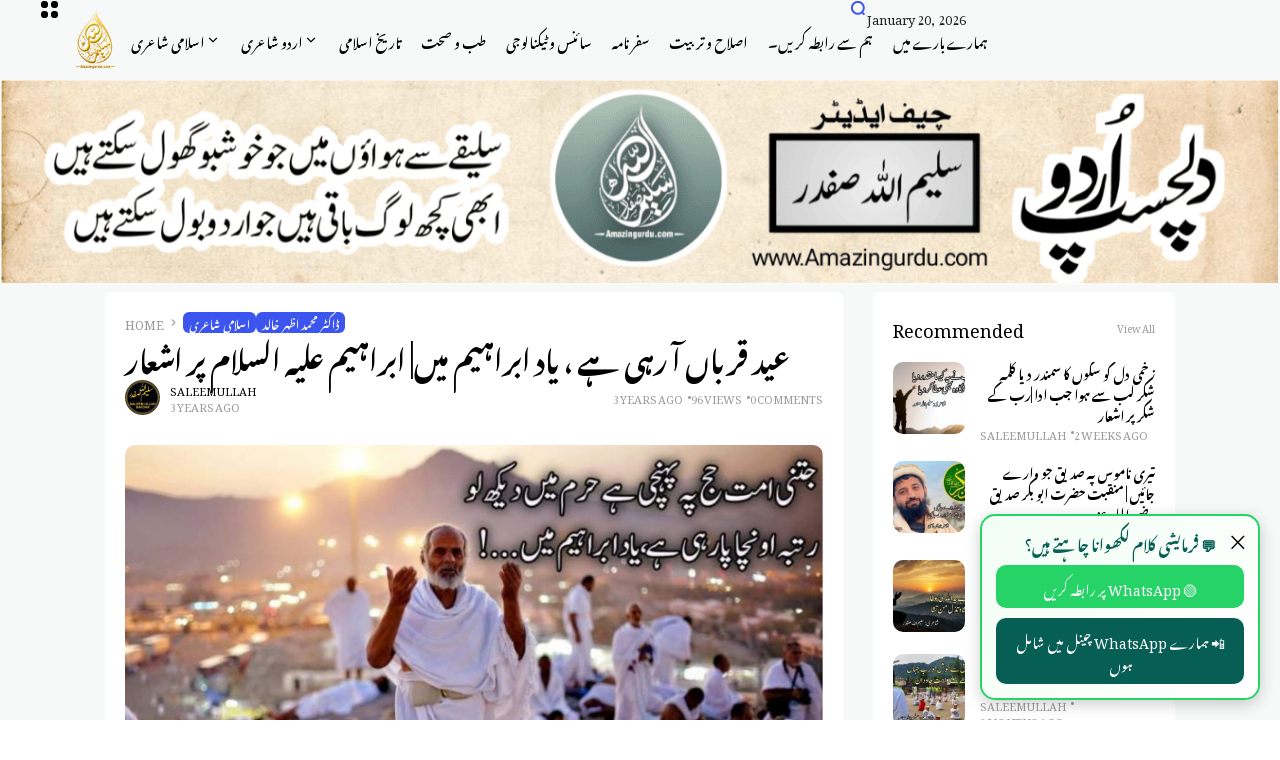

--- FILE ---
content_type: text/html; charset=UTF-8
request_url: https://amazingurdu.com/eid-e-qurban-a-rahi-hay/
body_size: 95788
content:
<!doctype html>
<html lang="en-US" prefix="og: https://ogp.me/ns#" prefix="og: https://ogp.me/ns#">
<head><meta charset="UTF-8"><script>if(navigator.userAgent.match(/MSIE|Internet Explorer/i)||navigator.userAgent.match(/Trident\/7\..*?rv:11/i)){var href=document.location.href;if(!href.match(/[?&]nowprocket/)){if(href.indexOf("?")==-1){if(href.indexOf("#")==-1){document.location.href=href+"?nowprocket=1"}else{document.location.href=href.replace("#","?nowprocket=1#")}}else{if(href.indexOf("#")==-1){document.location.href=href+"&nowprocket=1"}else{document.location.href=href.replace("#","&nowprocket=1#")}}}}</script><script>class RocketLazyLoadScripts{constructor(e){this.triggerEvents=e,this.eventOptions={passive:!0},this.userEventListener=this.triggerListener.bind(this),this.delayedScripts={normal:[],async:[],defer:[]},this.allJQueries=[]}_addUserInteractionListener(e){this.triggerEvents.forEach((t=>window.addEventListener(t,e.userEventListener,e.eventOptions)))}_removeUserInteractionListener(e){this.triggerEvents.forEach((t=>window.removeEventListener(t,e.userEventListener,e.eventOptions)))}triggerListener(){this._removeUserInteractionListener(this),"loading"===document.readyState?document.addEventListener("DOMContentLoaded",this._loadEverythingNow.bind(this)):this._loadEverythingNow()}async _loadEverythingNow(){this._delayEventListeners(),this._delayJQueryReady(this),this._handleDocumentWrite(),this._registerAllDelayedScripts(),this._preloadAllScripts(),await this._loadScriptsFromList(this.delayedScripts.normal),await this._loadScriptsFromList(this.delayedScripts.defer),await this._loadScriptsFromList(this.delayedScripts.async),await this._triggerDOMContentLoaded(),await this._triggerWindowLoad(),window.dispatchEvent(new Event("rocket-allScriptsLoaded"))}_registerAllDelayedScripts(){document.querySelectorAll("script[type=rocketlazyloadscript]").forEach((e=>{e.hasAttribute("src")?e.hasAttribute("async")&&!1!==e.async?this.delayedScripts.async.push(e):e.hasAttribute("defer")&&!1!==e.defer||"module"===e.getAttribute("data-rocket-type")?this.delayedScripts.defer.push(e):this.delayedScripts.normal.push(e):this.delayedScripts.normal.push(e)}))}async _transformScript(e){return await this._requestAnimFrame(),new Promise((t=>{const n=document.createElement("script");let r;[...e.attributes].forEach((e=>{let t=e.nodeName;"type"!==t&&("data-rocket-type"===t&&(t="type",r=e.nodeValue),n.setAttribute(t,e.nodeValue))})),e.hasAttribute("src")?(n.addEventListener("load",t),n.addEventListener("error",t)):(n.text=e.text,t()),e.parentNode.replaceChild(n,e)}))}async _loadScriptsFromList(e){const t=e.shift();return t?(await this._transformScript(t),this._loadScriptsFromList(e)):Promise.resolve()}_preloadAllScripts(){var e=document.createDocumentFragment();[...this.delayedScripts.normal,...this.delayedScripts.defer,...this.delayedScripts.async].forEach((t=>{const n=t.getAttribute("src");if(n){const t=document.createElement("link");t.href=n,t.rel="preload",t.as="script",e.appendChild(t)}})),document.head.appendChild(e)}_delayEventListeners(){let e={};function t(t,n){!function(t){function n(n){return e[t].eventsToRewrite.indexOf(n)>=0?"rocket-"+n:n}e[t]||(e[t]={originalFunctions:{add:t.addEventListener,remove:t.removeEventListener},eventsToRewrite:[]},t.addEventListener=function(){arguments[0]=n(arguments[0]),e[t].originalFunctions.add.apply(t,arguments)},t.removeEventListener=function(){arguments[0]=n(arguments[0]),e[t].originalFunctions.remove.apply(t,arguments)})}(t),e[t].eventsToRewrite.push(n)}function n(e,t){let n=e[t];Object.defineProperty(e,t,{get:()=>n||function(){},set(r){e["rocket"+t]=n=r}})}t(document,"DOMContentLoaded"),t(window,"DOMContentLoaded"),t(window,"load"),t(window,"pageshow"),t(document,"readystatechange"),n(document,"onreadystatechange"),n(window,"onload"),n(window,"onpageshow")}_delayJQueryReady(e){let t=window.jQuery;Object.defineProperty(window,"jQuery",{get:()=>t,set(n){if(n&&n.fn&&!e.allJQueries.includes(n)){n.fn.ready=n.fn.init.prototype.ready=function(t){e.domReadyFired?t.bind(document)(n):document.addEventListener("rocket-DOMContentLoaded",(()=>t.bind(document)(n)))};const t=n.fn.on;n.fn.on=n.fn.init.prototype.on=function(){if(this[0]===window){function e(e){return e.split(" ").map((e=>"load"===e||0===e.indexOf("load.")?"rocket-jquery-load":e)).join(" ")}"string"==typeof arguments[0]||arguments[0]instanceof String?arguments[0]=e(arguments[0]):"object"==typeof arguments[0]&&Object.keys(arguments[0]).forEach((t=>{delete Object.assign(arguments[0],{[e(t)]:arguments[0][t]})[t]}))}return t.apply(this,arguments),this},e.allJQueries.push(n)}t=n}})}async _triggerDOMContentLoaded(){this.domReadyFired=!0,await this._requestAnimFrame(),document.dispatchEvent(new Event("rocket-DOMContentLoaded")),await this._requestAnimFrame(),window.dispatchEvent(new Event("rocket-DOMContentLoaded")),await this._requestAnimFrame(),document.dispatchEvent(new Event("rocket-readystatechange")),await this._requestAnimFrame(),document.rocketonreadystatechange&&document.rocketonreadystatechange()}async _triggerWindowLoad(){await this._requestAnimFrame(),window.dispatchEvent(new Event("rocket-load")),await this._requestAnimFrame(),window.rocketonload&&window.rocketonload(),await this._requestAnimFrame(),this.allJQueries.forEach((e=>e(window).trigger("rocket-jquery-load"))),window.dispatchEvent(new Event("rocket-pageshow")),await this._requestAnimFrame(),window.rocketonpageshow&&window.rocketonpageshow()}_handleDocumentWrite(){const e=new Map;document.write=document.writeln=function(t){const n=document.currentScript,r=document.createRange(),i=n.parentElement;let o=e.get(n);void 0===o&&(o=n.nextSibling,e.set(n,o));const a=document.createDocumentFragment();r.setStart(a,0),a.appendChild(r.createContextualFragment(t)),i.insertBefore(a,o)}}async _requestAnimFrame(){return new Promise((e=>requestAnimationFrame(e)))}static run(){const e=new RocketLazyLoadScripts(["keydown","mousemove","touchmove","touchstart","touchend","wheel"]);e._addUserInteractionListener(e)}}RocketLazyLoadScripts.run();</script>
	
	<meta name="viewport" content="width=device-width, initial-scale=1">
	<link rel="profile" href="https://gmpg.org/xfn/11">
	<meta name="description" content="عید قرباں آ رہی ہے ، یاد ابراہیم میں کیفیت اک چھا رہی ہے ، یاد ابراہیم میں رب کو اپنے راضی کرنے عید گاہوں کی طرف اب یہ خلقت">
<!-- Search Engine Optimization by Rank Math - https://rankmath.com/ -->
<title>عید قرباں آ رہی ہے ، یاد ابراہیم میں| ابراہیم علیہ السلام پر اشعار - Amazing Urdu</title><link rel="stylesheet" href="https://amazingurdu.com/wp-content/cache/min/1/17b09f75d2844c4376428dda367ec96e.css" media="all" data-minify="1" />
<meta name="robots" content="index, follow, max-snippet:-1, max-video-preview:-1, max-image-preview:large"/>
<link rel="canonical" href="https://amazingurdu.com/eid-e-qurban-a-rahi-hay/" />
<meta property="og:locale" content="en_US" />
<meta property="og:type" content="article" />
<meta property="og:title" content="عید قرباں آ رہی ہے ، یاد ابراہیم میں| ابراہیم علیہ السلام پر اشعار - Amazing Urdu" />
<meta property="og:description" content="عید قرباں آ رہی ہے ، یاد ابراہیم میں کیفیت اک چھا رہی ہے ، یاد ابراہیم میں رب کو اپنے راضی کرنے عید گاہوں کی طرف اب یہ خلقت جا رہی ہے ، یاد ابراہیم میں باپ بیٹے کی وہ قربانی کی یادوں میں مگن رب کی الفت پا رہی ہے ، یاد ابراہیم میں کتنی مشکل آزمائش میں ہوئے وہ سرخرو چشم آنسو لا رہی ہے ، یاد ابراہیم میں کیسی پیاری پیاری باتیں تھیں وہ اسماعیل کی ان کی بھی یاد آ رہی ہے ، یاد ابراہیم میں جتنی امت حج پہ پہنچی ہے حرم میں دیکھ لو رتبہ اونچا پا رہی ہے ، یاد ابراہیم میں ان کی پیاری ساری باتوں میں یہ اظہر کی زباں نغمہ پیارا گا رہی ہے ، یاد ابراہیم میں عید قرباں آ رہی ہے ، یاد ابراہیم میں کیفیت اک چھا رہی ہے ، یاد ابراہیم میں شاعری: ڈاکٹر محمد اظہر خالد اگر آپ خلیل اللہ حضرت ابراہیم علیہ السلام کی قربانیوں کے متعلق مزید نظم پڑھنا چاہتے ہیں تو یہ لازمی دیکھیں اگر آپ مزید مناجات، حمدیہ اشعار، نعت شریف یا  شان صحابہ پر کلام پڑھنا چاہتے ہیں تو یہ لازمی دیکھیں" />
<meta property="og:url" content="https://amazingurdu.com/eid-e-qurban-a-rahi-hay/" />
<meta property="og:site_name" content="Amazing Urdu" />
<meta property="article:tag" content="qurbani poem" />
<meta property="article:tag" content="qurbani poetry" />
<meta property="article:tag" content="ابراہیم علیہ السلام" />
<meta property="article:tag" content="ڈاکٹر محمد اظہر خالد" />
<meta property="article:tag" content="قربانی پر اشعار" />
<meta property="article:section" content="اسلامی شاعری" />
<meta property="og:image" content="https://amazingurdu.com/wp-content/uploads/2023/06/qurbani-poetry-in-urdu.jpg" />
<meta property="og:image:secure_url" content="https://amazingurdu.com/wp-content/uploads/2023/06/qurbani-poetry-in-urdu.jpg" />
<meta property="og:image:width" content="840" />
<meta property="og:image:height" content="489" />
<meta property="og:image:alt" content="عید قرباں آ رہی ہے ، یاد ابراہیم میں| ابراہیم علیہ السلام پر اشعار" />
<meta property="og:image:type" content="image/jpeg" />
<meta property="article:published_time" content="2023-06-24T09:53:19+00:00" />
<meta name="twitter:card" content="summary_large_image" />
<meta name="twitter:title" content="عید قرباں آ رہی ہے ، یاد ابراہیم میں| ابراہیم علیہ السلام پر اشعار - Amazing Urdu" />
<meta name="twitter:description" content="عید قرباں آ رہی ہے ، یاد ابراہیم میں کیفیت اک چھا رہی ہے ، یاد ابراہیم میں رب کو اپنے راضی کرنے عید گاہوں کی طرف اب یہ خلقت جا رہی ہے ، یاد ابراہیم میں باپ بیٹے کی وہ قربانی کی یادوں میں مگن رب کی الفت پا رہی ہے ، یاد ابراہیم میں کتنی مشکل آزمائش میں ہوئے وہ سرخرو چشم آنسو لا رہی ہے ، یاد ابراہیم میں کیسی پیاری پیاری باتیں تھیں وہ اسماعیل کی ان کی بھی یاد آ رہی ہے ، یاد ابراہیم میں جتنی امت حج پہ پہنچی ہے حرم میں دیکھ لو رتبہ اونچا پا رہی ہے ، یاد ابراہیم میں ان کی پیاری ساری باتوں میں یہ اظہر کی زباں نغمہ پیارا گا رہی ہے ، یاد ابراہیم میں عید قرباں آ رہی ہے ، یاد ابراہیم میں کیفیت اک چھا رہی ہے ، یاد ابراہیم میں شاعری: ڈاکٹر محمد اظہر خالد اگر آپ خلیل اللہ حضرت ابراہیم علیہ السلام کی قربانیوں کے متعلق مزید نظم پڑھنا چاہتے ہیں تو یہ لازمی دیکھیں اگر آپ مزید مناجات، حمدیہ اشعار، نعت شریف یا  شان صحابہ پر کلام پڑھنا چاہتے ہیں تو یہ لازمی دیکھیں" />
<meta name="twitter:image" content="https://amazingurdu.com/wp-content/uploads/2023/06/qurbani-poetry-in-urdu.jpg" />
<meta name="twitter:label1" content="Written by" />
<meta name="twitter:data1" content="Saleem Ullah" />
<meta name="twitter:label2" content="Time to read" />
<meta name="twitter:data2" content="Less than a minute" />
<script type="application/ld+json" class="rank-math-schema">{"@context":"https://schema.org","@graph":[{"@type":["Organization","Person"],"@id":"https://amazingurdu.com/#person","name":"Amazing Urdu","url":"https://amazingurdu.com"},{"@type":"WebSite","@id":"https://amazingurdu.com/#website","url":"https://amazingurdu.com","name":"Amazing Urdu","alternateName":"amazingurdu","publisher":{"@id":"https://amazingurdu.com/#person"},"inLanguage":"en-US"},{"@type":"ImageObject","@id":"https://amazingurdu.com/wp-content/uploads/2023/06/qurbani-poetry-in-urdu.jpg","url":"https://amazingurdu.com/wp-content/uploads/2023/06/qurbani-poetry-in-urdu.jpg","width":"840","height":"489","caption":"\u0639\u06cc\u062f \u0642\u0631\u0628\u0627\u06ba \u0622 \u0631\u06c1\u06cc \u06c1\u06d2 \u060c \u06cc\u0627\u062f \u0627\u0628\u0631\u0627\u06c1\u06cc\u0645 \u0645\u06cc\u06ba| \u0627\u0628\u0631\u0627\u06c1\u06cc\u0645 \u0639\u0644\u06cc\u06c1 \u0627\u0644\u0633\u0644\u0627\u0645 \u067e\u0631 \u0627\u0634\u0639\u0627\u0631","inLanguage":"en-US"},{"@type":"BreadcrumbList","@id":"https://amazingurdu.com/eid-e-qurban-a-rahi-hay/#breadcrumb","itemListElement":[{"@type":"ListItem","position":"1","item":{"@id":"https://amazingurdu.com","name":"Home"}},{"@type":"ListItem","position":"2","item":{"@id":"https://amazingurdu.com/eid-e-qurban-a-rahi-hay/","name":"\u0639\u06cc\u062f \u0642\u0631\u0628\u0627\u06ba \u0622 \u0631\u06c1\u06cc \u06c1\u06d2 \u060c \u06cc\u0627\u062f \u0627\u0628\u0631\u0627\u06c1\u06cc\u0645 \u0645\u06cc\u06ba| \u0627\u0628\u0631\u0627\u06c1\u06cc\u0645 \u0639\u0644\u06cc\u06c1 \u0627\u0644\u0633\u0644\u0627\u0645 \u067e\u0631 \u0627\u0634\u0639\u0627\u0631"}}]},{"@type":"WebPage","@id":"https://amazingurdu.com/eid-e-qurban-a-rahi-hay/#webpage","url":"https://amazingurdu.com/eid-e-qurban-a-rahi-hay/","name":"\u0639\u06cc\u062f \u0642\u0631\u0628\u0627\u06ba \u0622 \u0631\u06c1\u06cc \u06c1\u06d2 \u060c \u06cc\u0627\u062f \u0627\u0628\u0631\u0627\u06c1\u06cc\u0645 \u0645\u06cc\u06ba| \u0627\u0628\u0631\u0627\u06c1\u06cc\u0645 \u0639\u0644\u06cc\u06c1 \u0627\u0644\u0633\u0644\u0627\u0645 \u067e\u0631 \u0627\u0634\u0639\u0627\u0631 - Amazing Urdu","datePublished":"2023-06-24T09:53:19+00:00","dateModified":"2023-06-24T09:53:19+00:00","isPartOf":{"@id":"https://amazingurdu.com/#website"},"primaryImageOfPage":{"@id":"https://amazingurdu.com/wp-content/uploads/2023/06/qurbani-poetry-in-urdu.jpg"},"inLanguage":"en-US","breadcrumb":{"@id":"https://amazingurdu.com/eid-e-qurban-a-rahi-hay/#breadcrumb"}},{"@type":"Person","@id":"https://amazingurdu.com/author/saleem/","name":"Saleem Ullah","url":"https://amazingurdu.com/author/saleem/","image":{"@type":"ImageObject","@id":"https://secure.gravatar.com/avatar/130f9deca6995bfc7c4b240fdb82be66c5840d1341320ff306848921ed9fc69c?s=96&amp;d=mm&amp;r=g","url":"https://secure.gravatar.com/avatar/130f9deca6995bfc7c4b240fdb82be66c5840d1341320ff306848921ed9fc69c?s=96&amp;d=mm&amp;r=g","caption":"Saleem Ullah","inLanguage":"en-US"},"sameAs":["https://amazingurdu.com"]},{"@type":"BlogPosting","headline":"\u0639\u06cc\u062f \u0642\u0631\u0628\u0627\u06ba \u0622 \u0631\u06c1\u06cc \u06c1\u06d2 \u060c \u06cc\u0627\u062f \u0627\u0628\u0631\u0627\u06c1\u06cc\u0645 \u0645\u06cc\u06ba| \u0627\u0628\u0631\u0627\u06c1\u06cc\u0645 \u0639\u0644\u06cc\u06c1 \u0627\u0644\u0633\u0644\u0627\u0645 \u067e\u0631 \u0627\u0634\u0639\u0627\u0631 - Amazing Urdu","datePublished":"2023-06-24T09:53:19+00:00","dateModified":"2023-06-24T09:53:19+00:00","author":{"@id":"https://amazingurdu.com/author/saleem/","name":"Saleem Ullah"},"publisher":{"@id":"https://amazingurdu.com/#person"},"description":"\u0634\u0627\u0639\u0631\u06cc: \u0688\u0627\u06a9\u0679\u0631 \u0645\u062d\u0645\u062f \u0627\u0638\u06c1\u0631 \u062e\u0627\u0644\u062f","name":"\u0639\u06cc\u062f \u0642\u0631\u0628\u0627\u06ba \u0622 \u0631\u06c1\u06cc \u06c1\u06d2 \u060c \u06cc\u0627\u062f \u0627\u0628\u0631\u0627\u06c1\u06cc\u0645 \u0645\u06cc\u06ba| \u0627\u0628\u0631\u0627\u06c1\u06cc\u0645 \u0639\u0644\u06cc\u06c1 \u0627\u0644\u0633\u0644\u0627\u0645 \u067e\u0631 \u0627\u0634\u0639\u0627\u0631 - Amazing Urdu","@id":"https://amazingurdu.com/eid-e-qurban-a-rahi-hay/#richSnippet","isPartOf":{"@id":"https://amazingurdu.com/eid-e-qurban-a-rahi-hay/#webpage"},"image":{"@id":"https://amazingurdu.com/wp-content/uploads/2023/06/qurbani-poetry-in-urdu.jpg"},"inLanguage":"en-US","mainEntityOfPage":{"@id":"https://amazingurdu.com/eid-e-qurban-a-rahi-hay/#webpage"}}]}</script>
<!-- /Rank Math WordPress SEO plugin -->

<link rel='dns-prefetch' href='//www.googletagmanager.com' />
<link rel='dns-prefetch' href='//fonts.googleapis.com' />
<link rel='preconnect' href='https://fonts.gstatic.com' crossorigin />
<link rel="alternate" type="application/rss+xml" title="Amazing Urdu &raquo; Feed" href="https://amazingurdu.com/feed/" />
<link rel="alternate" type="application/rss+xml" title="Amazing Urdu &raquo; Comments Feed" href="https://amazingurdu.com/comments/feed/" />
<link rel="alternate" type="application/rss+xml" title="Amazing Urdu &raquo; عید قرباں آ رہی ہے ، یاد ابراہیم میں| ابراہیم علیہ السلام پر اشعار Comments Feed" href="https://amazingurdu.com/eid-e-qurban-a-rahi-hay/feed/" />
<link rel="alternate" title="oEmbed (JSON)" type="application/json+oembed" href="https://amazingurdu.com/wp-json/oembed/1.0/embed?url=https%3A%2F%2Famazingurdu.com%2Feid-e-qurban-a-rahi-hay%2F" />
<link rel="alternate" title="oEmbed (XML)" type="text/xml+oembed" href="https://amazingurdu.com/wp-json/oembed/1.0/embed?url=https%3A%2F%2Famazingurdu.com%2Feid-e-qurban-a-rahi-hay%2F&#038;format=xml" />
        <meta property="og:title" content="عید قرباں آ رہی ہے ، یاد ابراہیم میں| ابراہیم علیہ السلام پر اشعار - Amazing Urdu" />
        <meta property="og:type" content="article" />
        <meta property="og:description" content="عید قرباں آ رہی ہے ، یاد ابراہیم میں کیفیت اک چھا رہی ہے ، یاد ابراہیم میں رب کو اپنے راضی کرنے عید" />
        <meta property="og:url" content="https://amazingurdu.com/eid-e-qurban-a-rahi-hay/" />
        <meta property="og:site_name" content="Amazing Urdu" />


        			<meta property="og:image" content="https://amazingurdu.com/wp-content/uploads/2023/06/qurbani-poetry-in-urdu.jpg"/>
		
		
        <style id='wp-img-auto-sizes-contain-inline-css'>
img:is([sizes=auto i],[sizes^="auto," i]){contain-intrinsic-size:3000px 1500px}
/*# sourceURL=wp-img-auto-sizes-contain-inline-css */
</style>
<style id='wp-emoji-styles-inline-css'>

	img.wp-smiley, img.emoji {
		display: inline !important;
		border: none !important;
		box-shadow: none !important;
		height: 1em !important;
		width: 1em !important;
		margin: 0 0.07em !important;
		vertical-align: -0.1em !important;
		background: none !important;
		padding: 0 !important;
	}
/*# sourceURL=wp-emoji-styles-inline-css */
</style>

<style id='classic-theme-styles-inline-css'>
/*! This file is auto-generated */
.wp-block-button__link{color:#fff;background-color:#32373c;border-radius:9999px;box-shadow:none;text-decoration:none;padding:calc(.667em + 2px) calc(1.333em + 2px);font-size:1.125em}.wp-block-file__button{background:#32373c;color:#fff;text-decoration:none}
/*# sourceURL=/wp-includes/css/classic-themes.min.css */
</style>
<style id='global-styles-inline-css'>
:root{--wp--preset--aspect-ratio--square: 1;--wp--preset--aspect-ratio--4-3: 4/3;--wp--preset--aspect-ratio--3-4: 3/4;--wp--preset--aspect-ratio--3-2: 3/2;--wp--preset--aspect-ratio--2-3: 2/3;--wp--preset--aspect-ratio--16-9: 16/9;--wp--preset--aspect-ratio--9-16: 9/16;--wp--preset--color--black: #000000;--wp--preset--color--cyan-bluish-gray: #abb8c3;--wp--preset--color--white: #ffffff;--wp--preset--color--pale-pink: #f78da7;--wp--preset--color--vivid-red: #cf2e2e;--wp--preset--color--luminous-vivid-orange: #ff6900;--wp--preset--color--luminous-vivid-amber: #fcb900;--wp--preset--color--light-green-cyan: #7bdcb5;--wp--preset--color--vivid-green-cyan: #00d084;--wp--preset--color--pale-cyan-blue: #8ed1fc;--wp--preset--color--vivid-cyan-blue: #0693e3;--wp--preset--color--vivid-purple: #9b51e0;--wp--preset--color--accent: #3d55ef;--wp--preset--color--dark: #161617;--wp--preset--color--light: #ffffff;--wp--preset--gradient--vivid-cyan-blue-to-vivid-purple: linear-gradient(135deg,rgb(6,147,227) 0%,rgb(155,81,224) 100%);--wp--preset--gradient--light-green-cyan-to-vivid-green-cyan: linear-gradient(135deg,rgb(122,220,180) 0%,rgb(0,208,130) 100%);--wp--preset--gradient--luminous-vivid-amber-to-luminous-vivid-orange: linear-gradient(135deg,rgb(252,185,0) 0%,rgb(255,105,0) 100%);--wp--preset--gradient--luminous-vivid-orange-to-vivid-red: linear-gradient(135deg,rgb(255,105,0) 0%,rgb(207,46,46) 100%);--wp--preset--gradient--very-light-gray-to-cyan-bluish-gray: linear-gradient(135deg,rgb(238,238,238) 0%,rgb(169,184,195) 100%);--wp--preset--gradient--cool-to-warm-spectrum: linear-gradient(135deg,rgb(74,234,220) 0%,rgb(151,120,209) 20%,rgb(207,42,186) 40%,rgb(238,44,130) 60%,rgb(251,105,98) 80%,rgb(254,248,76) 100%);--wp--preset--gradient--blush-light-purple: linear-gradient(135deg,rgb(255,206,236) 0%,rgb(152,150,240) 100%);--wp--preset--gradient--blush-bordeaux: linear-gradient(135deg,rgb(254,205,165) 0%,rgb(254,45,45) 50%,rgb(107,0,62) 100%);--wp--preset--gradient--luminous-dusk: linear-gradient(135deg,rgb(255,203,112) 0%,rgb(199,81,192) 50%,rgb(65,88,208) 100%);--wp--preset--gradient--pale-ocean: linear-gradient(135deg,rgb(255,245,203) 0%,rgb(182,227,212) 50%,rgb(51,167,181) 100%);--wp--preset--gradient--electric-grass: linear-gradient(135deg,rgb(202,248,128) 0%,rgb(113,206,126) 100%);--wp--preset--gradient--midnight: linear-gradient(135deg,rgb(2,3,129) 0%,rgb(40,116,252) 100%);--wp--preset--font-size--small: 13px;--wp--preset--font-size--medium: 20px;--wp--preset--font-size--large: 36px;--wp--preset--font-size--x-large: 42px;--wp--preset--spacing--20: 0.44rem;--wp--preset--spacing--30: 0.67rem;--wp--preset--spacing--40: 1rem;--wp--preset--spacing--50: 1.5rem;--wp--preset--spacing--60: 2.25rem;--wp--preset--spacing--70: 3.38rem;--wp--preset--spacing--80: 5.06rem;--wp--preset--shadow--natural: 6px 6px 9px rgba(0, 0, 0, 0.2);--wp--preset--shadow--deep: 12px 12px 50px rgba(0, 0, 0, 0.4);--wp--preset--shadow--sharp: 6px 6px 0px rgba(0, 0, 0, 0.2);--wp--preset--shadow--outlined: 6px 6px 0px -3px rgb(255, 255, 255), 6px 6px rgb(0, 0, 0);--wp--preset--shadow--crisp: 6px 6px 0px rgb(0, 0, 0);}:where(.is-layout-flex){gap: 0.5em;}:where(.is-layout-grid){gap: 0.5em;}body .is-layout-flex{display: flex;}.is-layout-flex{flex-wrap: wrap;align-items: center;}.is-layout-flex > :is(*, div){margin: 0;}body .is-layout-grid{display: grid;}.is-layout-grid > :is(*, div){margin: 0;}:where(.wp-block-columns.is-layout-flex){gap: 2em;}:where(.wp-block-columns.is-layout-grid){gap: 2em;}:where(.wp-block-post-template.is-layout-flex){gap: 1.25em;}:where(.wp-block-post-template.is-layout-grid){gap: 1.25em;}.has-black-color{color: var(--wp--preset--color--black) !important;}.has-cyan-bluish-gray-color{color: var(--wp--preset--color--cyan-bluish-gray) !important;}.has-white-color{color: var(--wp--preset--color--white) !important;}.has-pale-pink-color{color: var(--wp--preset--color--pale-pink) !important;}.has-vivid-red-color{color: var(--wp--preset--color--vivid-red) !important;}.has-luminous-vivid-orange-color{color: var(--wp--preset--color--luminous-vivid-orange) !important;}.has-luminous-vivid-amber-color{color: var(--wp--preset--color--luminous-vivid-amber) !important;}.has-light-green-cyan-color{color: var(--wp--preset--color--light-green-cyan) !important;}.has-vivid-green-cyan-color{color: var(--wp--preset--color--vivid-green-cyan) !important;}.has-pale-cyan-blue-color{color: var(--wp--preset--color--pale-cyan-blue) !important;}.has-vivid-cyan-blue-color{color: var(--wp--preset--color--vivid-cyan-blue) !important;}.has-vivid-purple-color{color: var(--wp--preset--color--vivid-purple) !important;}.has-black-background-color{background-color: var(--wp--preset--color--black) !important;}.has-cyan-bluish-gray-background-color{background-color: var(--wp--preset--color--cyan-bluish-gray) !important;}.has-white-background-color{background-color: var(--wp--preset--color--white) !important;}.has-pale-pink-background-color{background-color: var(--wp--preset--color--pale-pink) !important;}.has-vivid-red-background-color{background-color: var(--wp--preset--color--vivid-red) !important;}.has-luminous-vivid-orange-background-color{background-color: var(--wp--preset--color--luminous-vivid-orange) !important;}.has-luminous-vivid-amber-background-color{background-color: var(--wp--preset--color--luminous-vivid-amber) !important;}.has-light-green-cyan-background-color{background-color: var(--wp--preset--color--light-green-cyan) !important;}.has-vivid-green-cyan-background-color{background-color: var(--wp--preset--color--vivid-green-cyan) !important;}.has-pale-cyan-blue-background-color{background-color: var(--wp--preset--color--pale-cyan-blue) !important;}.has-vivid-cyan-blue-background-color{background-color: var(--wp--preset--color--vivid-cyan-blue) !important;}.has-vivid-purple-background-color{background-color: var(--wp--preset--color--vivid-purple) !important;}.has-black-border-color{border-color: var(--wp--preset--color--black) !important;}.has-cyan-bluish-gray-border-color{border-color: var(--wp--preset--color--cyan-bluish-gray) !important;}.has-white-border-color{border-color: var(--wp--preset--color--white) !important;}.has-pale-pink-border-color{border-color: var(--wp--preset--color--pale-pink) !important;}.has-vivid-red-border-color{border-color: var(--wp--preset--color--vivid-red) !important;}.has-luminous-vivid-orange-border-color{border-color: var(--wp--preset--color--luminous-vivid-orange) !important;}.has-luminous-vivid-amber-border-color{border-color: var(--wp--preset--color--luminous-vivid-amber) !important;}.has-light-green-cyan-border-color{border-color: var(--wp--preset--color--light-green-cyan) !important;}.has-vivid-green-cyan-border-color{border-color: var(--wp--preset--color--vivid-green-cyan) !important;}.has-pale-cyan-blue-border-color{border-color: var(--wp--preset--color--pale-cyan-blue) !important;}.has-vivid-cyan-blue-border-color{border-color: var(--wp--preset--color--vivid-cyan-blue) !important;}.has-vivid-purple-border-color{border-color: var(--wp--preset--color--vivid-purple) !important;}.has-vivid-cyan-blue-to-vivid-purple-gradient-background{background: var(--wp--preset--gradient--vivid-cyan-blue-to-vivid-purple) !important;}.has-light-green-cyan-to-vivid-green-cyan-gradient-background{background: var(--wp--preset--gradient--light-green-cyan-to-vivid-green-cyan) !important;}.has-luminous-vivid-amber-to-luminous-vivid-orange-gradient-background{background: var(--wp--preset--gradient--luminous-vivid-amber-to-luminous-vivid-orange) !important;}.has-luminous-vivid-orange-to-vivid-red-gradient-background{background: var(--wp--preset--gradient--luminous-vivid-orange-to-vivid-red) !important;}.has-very-light-gray-to-cyan-bluish-gray-gradient-background{background: var(--wp--preset--gradient--very-light-gray-to-cyan-bluish-gray) !important;}.has-cool-to-warm-spectrum-gradient-background{background: var(--wp--preset--gradient--cool-to-warm-spectrum) !important;}.has-blush-light-purple-gradient-background{background: var(--wp--preset--gradient--blush-light-purple) !important;}.has-blush-bordeaux-gradient-background{background: var(--wp--preset--gradient--blush-bordeaux) !important;}.has-luminous-dusk-gradient-background{background: var(--wp--preset--gradient--luminous-dusk) !important;}.has-pale-ocean-gradient-background{background: var(--wp--preset--gradient--pale-ocean) !important;}.has-electric-grass-gradient-background{background: var(--wp--preset--gradient--electric-grass) !important;}.has-midnight-gradient-background{background: var(--wp--preset--gradient--midnight) !important;}.has-small-font-size{font-size: var(--wp--preset--font-size--small) !important;}.has-medium-font-size{font-size: var(--wp--preset--font-size--medium) !important;}.has-large-font-size{font-size: var(--wp--preset--font-size--large) !important;}.has-x-large-font-size{font-size: var(--wp--preset--font-size--x-large) !important;}
:where(.wp-block-post-template.is-layout-flex){gap: 1.25em;}:where(.wp-block-post-template.is-layout-grid){gap: 1.25em;}
:where(.wp-block-term-template.is-layout-flex){gap: 1.25em;}:where(.wp-block-term-template.is-layout-grid){gap: 1.25em;}
:where(.wp-block-columns.is-layout-flex){gap: 2em;}:where(.wp-block-columns.is-layout-grid){gap: 2em;}
:root :where(.wp-block-pullquote){font-size: 1.5em;line-height: 1.6;}
/*# sourceURL=global-styles-inline-css */
</style>

<style id='th90-style-inline-css'>
:root{--primary_text-font-family: "Noto Nastaliq Urdu";--primary_text-font-weight: 400;--primary_text-font-style: ;--primary_text-font-size: 14px;--primary_text-letter-spacing: 0em;--primary_text-line-height: 1.7;--second_text-font-family: "Noto Nastaliq Urdu";--second_text-font-weight: 400;--second_text-font-style: ;--second_text-text-transform: ;--second_text-font-size: 12px;--second_text-letter-spacing: 0em;--second_text-line-height: 1.5;--font_heading-font-family: "Noto Nastaliq Urdu";--font_heading-font-weight: 700;--font_heading-font-style: ;--font_heading-text-transform: ;--font_heading-line-height: ;--font_heading-letter-spacing: ;--post_content_typo-font-size: ;--post_content_typo-letter-spacing: ;--post_content_typo-line-height: ;}.cat-1006 .thumb-container .img-char,.cat-1006 .cat-btn,.term-1006 .thumb-container .img-char,.term-1006 .term-box-bg,.entry-cats a.cat-btn.post-cat-1006 {background-color: #ff0000;}.entry-cats a.cat-text.post-cat-1006 {color: #ff0000;}
/*# sourceURL=th90-style-inline-css */
</style>








<link rel="preload" as="style" href="https://fonts.googleapis.com/css?family=Noto%20Nastaliq%20Urdu:400,500,600,700&#038;display=swap&#038;ver=1762701919" /><link rel="stylesheet" href="https://fonts.googleapis.com/css?family=Noto%20Nastaliq%20Urdu:400,500,600,700&#038;display=swap&#038;ver=1762701919" media="print" onload="this.media='all'"><noscript><link rel="stylesheet" href="https://fonts.googleapis.com/css?family=Noto%20Nastaliq%20Urdu:400,500,600,700&#038;display=swap&#038;ver=1762701919" /></noscript><script id="cookie-law-info-js-extra">
var _ckyConfig = {"_ipData":[],"_assetsURL":"https://amazingurdu.com/wp-content/plugins/cookie-law-info/lite/frontend/images/","_publicURL":"https://amazingurdu.com","_expiry":"365","_categories":[{"name":"Necessary","slug":"necessary","isNecessary":true,"ccpaDoNotSell":true,"cookies":[],"active":true,"defaultConsent":{"gdpr":true,"ccpa":true}},{"name":"Functional","slug":"functional","isNecessary":false,"ccpaDoNotSell":true,"cookies":[],"active":true,"defaultConsent":{"gdpr":false,"ccpa":false}},{"name":"Analytics","slug":"analytics","isNecessary":false,"ccpaDoNotSell":true,"cookies":[],"active":true,"defaultConsent":{"gdpr":false,"ccpa":false}},{"name":"Performance","slug":"performance","isNecessary":false,"ccpaDoNotSell":true,"cookies":[],"active":true,"defaultConsent":{"gdpr":false,"ccpa":false}},{"name":"Advertisement","slug":"advertisement","isNecessary":false,"ccpaDoNotSell":true,"cookies":[],"active":true,"defaultConsent":{"gdpr":false,"ccpa":false}}],"_activeLaw":"gdpr","_rootDomain":"","_block":"1","_showBanner":"1","_bannerConfig":{"settings":{"type":"banner","preferenceCenterType":"popup","position":"bottom","applicableLaw":"gdpr"},"behaviours":{"reloadBannerOnAccept":false,"loadAnalyticsByDefault":false,"animations":{"onLoad":"animate","onHide":"sticky"}},"config":{"revisitConsent":{"status":true,"tag":"revisit-consent","position":"bottom-left","meta":{"url":"#"},"styles":{"background-color":"#0056a7"},"elements":{"title":{"type":"text","tag":"revisit-consent-title","status":true,"styles":{"color":"#0056a7"}}}},"preferenceCenter":{"toggle":{"status":true,"tag":"detail-category-toggle","type":"toggle","states":{"active":{"styles":{"background-color":"#1863DC"}},"inactive":{"styles":{"background-color":"#D0D5D2"}}}}},"categoryPreview":{"status":false,"toggle":{"status":true,"tag":"detail-category-preview-toggle","type":"toggle","states":{"active":{"styles":{"background-color":"#1863DC"}},"inactive":{"styles":{"background-color":"#D0D5D2"}}}}},"videoPlaceholder":{"status":true,"styles":{"background-color":"#000000","border-color":"#000000","color":"#ffffff"}},"readMore":{"status":false,"tag":"readmore-button","type":"link","meta":{"noFollow":true,"newTab":true},"styles":{"color":"#1863dc","background-color":"transparent","border-color":"transparent"}},"showMore":{"status":true,"tag":"show-desc-button","type":"button","styles":{"color":"#1863DC"}},"showLess":{"status":true,"tag":"hide-desc-button","type":"button","styles":{"color":"#1863DC"}},"alwaysActive":{"status":true,"tag":"always-active","styles":{"color":"#008000"}},"manualLinks":{"status":true,"tag":"manual-links","type":"link","styles":{"color":"#1863DC"}},"auditTable":{"status":true},"optOption":{"status":true,"toggle":{"status":true,"tag":"optout-option-toggle","type":"toggle","states":{"active":{"styles":{"background-color":"#1863dc"}},"inactive":{"styles":{"background-color":"#FFFFFF"}}}}}}},"_version":"3.3.9.1","_logConsent":"1","_tags":[{"tag":"accept-button","styles":{"color":"#FFFFFF","background-color":"#1863dc","border-color":"#1863dc"}},{"tag":"reject-button","styles":{"color":"#1863dc","background-color":"transparent","border-color":"#1863dc"}},{"tag":"settings-button","styles":{"color":"#1863dc","background-color":"transparent","border-color":"#1863dc"}},{"tag":"readmore-button","styles":{"color":"#1863dc","background-color":"transparent","border-color":"transparent"}},{"tag":"donotsell-button","styles":{"color":"#1863dc","background-color":"transparent","border-color":"transparent"}},{"tag":"show-desc-button","styles":{"color":"#1863DC"}},{"tag":"hide-desc-button","styles":{"color":"#1863DC"}},{"tag":"cky-always-active","styles":[]},{"tag":"cky-link","styles":[]},{"tag":"accept-button","styles":{"color":"#FFFFFF","background-color":"#1863dc","border-color":"#1863dc"}},{"tag":"revisit-consent","styles":{"background-color":"#0056a7"}}],"_shortCodes":[{"key":"cky_readmore","content":"\u003Ca href=\"https://amazingurdu.com/privacy-policy/\" class=\"cky-policy\" aria-label=\"Cookie Policy\" target=\"_blank\" rel=\"noopener\" data-cky-tag=\"readmore-button\"\u003ECookie Policy\u003C/a\u003E","tag":"readmore-button","status":false,"attributes":{"rel":"nofollow","target":"_blank"}},{"key":"cky_show_desc","content":"\u003Cbutton class=\"cky-show-desc-btn\" data-cky-tag=\"show-desc-button\" aria-label=\"Show more\"\u003EShow more\u003C/button\u003E","tag":"show-desc-button","status":true,"attributes":[]},{"key":"cky_hide_desc","content":"\u003Cbutton class=\"cky-show-desc-btn\" data-cky-tag=\"hide-desc-button\" aria-label=\"Show less\"\u003EShow less\u003C/button\u003E","tag":"hide-desc-button","status":true,"attributes":[]},{"key":"cky_optout_show_desc","content":"[cky_optout_show_desc]","tag":"optout-show-desc-button","status":true,"attributes":[]},{"key":"cky_optout_hide_desc","content":"[cky_optout_hide_desc]","tag":"optout-hide-desc-button","status":true,"attributes":[]},{"key":"cky_category_toggle_label","content":"[cky_{{status}}_category_label] [cky_preference_{{category_slug}}_title]","tag":"","status":true,"attributes":[]},{"key":"cky_enable_category_label","content":"Enable","tag":"","status":true,"attributes":[]},{"key":"cky_disable_category_label","content":"Disable","tag":"","status":true,"attributes":[]},{"key":"cky_video_placeholder","content":"\u003Cdiv class=\"video-placeholder-normal\" data-cky-tag=\"video-placeholder\" id=\"[UNIQUEID]\"\u003E\u003Cp class=\"video-placeholder-text-normal\" data-cky-tag=\"placeholder-title\"\u003EPlease accept cookies to access this content\u003C/p\u003E\u003C/div\u003E","tag":"","status":true,"attributes":[]},{"key":"cky_enable_optout_label","content":"Enable","tag":"","status":true,"attributes":[]},{"key":"cky_disable_optout_label","content":"Disable","tag":"","status":true,"attributes":[]},{"key":"cky_optout_toggle_label","content":"[cky_{{status}}_optout_label] [cky_optout_option_title]","tag":"","status":true,"attributes":[]},{"key":"cky_optout_option_title","content":"Do Not Sell or Share My Personal Information","tag":"","status":true,"attributes":[]},{"key":"cky_optout_close_label","content":"Close","tag":"","status":true,"attributes":[]},{"key":"cky_preference_close_label","content":"Close","tag":"","status":true,"attributes":[]}],"_rtl":"","_language":"en","_providersToBlock":[]};
var _ckyStyles = {"css":".cky-overlay{background: #000000; opacity: 0.4; position: fixed; top: 0; left: 0; width: 100%; height: 100%; z-index: 99999999;}.cky-hide{display: none;}.cky-btn-revisit-wrapper{display: flex; align-items: center; justify-content: center; background: #0056a7; width: 45px; height: 45px; border-radius: 50%; position: fixed; z-index: 999999; cursor: pointer;}.cky-revisit-bottom-left{bottom: 15px; left: 15px;}.cky-revisit-bottom-right{bottom: 15px; right: 15px;}.cky-btn-revisit-wrapper .cky-btn-revisit{display: flex; align-items: center; justify-content: center; background: none; border: none; cursor: pointer; position: relative; margin: 0; padding: 0;}.cky-btn-revisit-wrapper .cky-btn-revisit img{max-width: fit-content; margin: 0; height: 30px; width: 30px;}.cky-revisit-bottom-left:hover::before{content: attr(data-tooltip); position: absolute; background: #4e4b66; color: #ffffff; left: calc(100% + 7px); font-size: 12px; line-height: 16px; width: max-content; padding: 4px 8px; border-radius: 4px;}.cky-revisit-bottom-left:hover::after{position: absolute; content: \"\"; border: 5px solid transparent; left: calc(100% + 2px); border-left-width: 0; border-right-color: #4e4b66;}.cky-revisit-bottom-right:hover::before{content: attr(data-tooltip); position: absolute; background: #4e4b66; color: #ffffff; right: calc(100% + 7px); font-size: 12px; line-height: 16px; width: max-content; padding: 4px 8px; border-radius: 4px;}.cky-revisit-bottom-right:hover::after{position: absolute; content: \"\"; border: 5px solid transparent; right: calc(100% + 2px); border-right-width: 0; border-left-color: #4e4b66;}.cky-revisit-hide{display: none;}.cky-consent-container{position: fixed; width: 100%; box-sizing: border-box; z-index: 9999999;}.cky-consent-container .cky-consent-bar{background: #ffffff; border: 1px solid; padding: 16.5px 24px; box-shadow: 0 -1px 10px 0 #acabab4d;}.cky-banner-bottom{bottom: 0; left: 0;}.cky-banner-top{top: 0; left: 0;}.cky-custom-brand-logo-wrapper .cky-custom-brand-logo{width: 100px; height: auto; margin: 0 0 12px 0;}.cky-notice .cky-title{color: #212121; font-weight: 700; font-size: 18px; line-height: 24px; margin: 0 0 12px 0;}.cky-notice-group{display: flex; justify-content: space-between; align-items: center; font-size: 14px; line-height: 24px; font-weight: 400;}.cky-notice-des *,.cky-preference-content-wrapper *,.cky-accordion-header-des *,.cky-gpc-wrapper .cky-gpc-desc *{font-size: 14px;}.cky-notice-des{color: #212121; font-size: 14px; line-height: 24px; font-weight: 400;}.cky-notice-des img{height: 25px; width: 25px;}.cky-consent-bar .cky-notice-des p,.cky-gpc-wrapper .cky-gpc-desc p,.cky-preference-body-wrapper .cky-preference-content-wrapper p,.cky-accordion-header-wrapper .cky-accordion-header-des p,.cky-cookie-des-table li div:last-child p{color: inherit; margin-top: 0; overflow-wrap: break-word;}.cky-notice-des P:last-child,.cky-preference-content-wrapper p:last-child,.cky-cookie-des-table li div:last-child p:last-child,.cky-gpc-wrapper .cky-gpc-desc p:last-child{margin-bottom: 0;}.cky-notice-des a.cky-policy,.cky-notice-des button.cky-policy{font-size: 14px; color: #1863dc; white-space: nowrap; cursor: pointer; background: transparent; border: 1px solid; text-decoration: underline;}.cky-notice-des button.cky-policy{padding: 0;}.cky-notice-des a.cky-policy:focus-visible,.cky-notice-des button.cky-policy:focus-visible,.cky-preference-content-wrapper .cky-show-desc-btn:focus-visible,.cky-accordion-header .cky-accordion-btn:focus-visible,.cky-preference-header .cky-btn-close:focus-visible,.cky-switch input[type=\"checkbox\"]:focus-visible,.cky-footer-wrapper a:focus-visible,.cky-btn:focus-visible{outline: 2px solid #1863dc; outline-offset: 2px;}.cky-btn:focus:not(:focus-visible),.cky-accordion-header .cky-accordion-btn:focus:not(:focus-visible),.cky-preference-content-wrapper .cky-show-desc-btn:focus:not(:focus-visible),.cky-btn-revisit-wrapper .cky-btn-revisit:focus:not(:focus-visible),.cky-preference-header .cky-btn-close:focus:not(:focus-visible),.cky-consent-bar .cky-banner-btn-close:focus:not(:focus-visible){outline: 0;}button.cky-show-desc-btn:not(:hover):not(:active){color: #1863dc; background: transparent;}button.cky-accordion-btn:not(:hover):not(:active),button.cky-banner-btn-close:not(:hover):not(:active),button.cky-btn-close:not(:hover):not(:active),button.cky-btn-revisit:not(:hover):not(:active){background: transparent;}.cky-consent-bar button:hover,.cky-modal.cky-modal-open button:hover,.cky-consent-bar button:focus,.cky-modal.cky-modal-open button:focus{text-decoration: none;}.cky-notice-btn-wrapper{display: flex; justify-content: center; align-items: center; margin-left: 15px;}.cky-notice-btn-wrapper .cky-btn{text-shadow: none; box-shadow: none;}.cky-btn{font-size: 14px; font-family: inherit; line-height: 24px; padding: 8px 27px; font-weight: 500; margin: 0 8px 0 0; border-radius: 2px; white-space: nowrap; cursor: pointer; text-align: center; text-transform: none; min-height: 0;}.cky-btn:hover{opacity: 0.8;}.cky-btn-customize{color: #1863dc; background: transparent; border: 2px solid #1863dc;}.cky-btn-reject{color: #1863dc; background: transparent; border: 2px solid #1863dc;}.cky-btn-accept{background: #1863dc; color: #ffffff; border: 2px solid #1863dc;}.cky-btn:last-child{margin-right: 0;}@media (max-width: 768px){.cky-notice-group{display: block;}.cky-notice-btn-wrapper{margin-left: 0;}.cky-notice-btn-wrapper .cky-btn{flex: auto; max-width: 100%; margin-top: 10px; white-space: unset;}}@media (max-width: 576px){.cky-notice-btn-wrapper{flex-direction: column;}.cky-custom-brand-logo-wrapper, .cky-notice .cky-title, .cky-notice-des, .cky-notice-btn-wrapper{padding: 0 28px;}.cky-consent-container .cky-consent-bar{padding: 16.5px 0;}.cky-notice-des{max-height: 40vh; overflow-y: scroll;}.cky-notice-btn-wrapper .cky-btn{width: 100%; padding: 8px; margin-right: 0;}.cky-notice-btn-wrapper .cky-btn-accept{order: 1;}.cky-notice-btn-wrapper .cky-btn-reject{order: 3;}.cky-notice-btn-wrapper .cky-btn-customize{order: 2;}}@media (max-width: 425px){.cky-custom-brand-logo-wrapper, .cky-notice .cky-title, .cky-notice-des, .cky-notice-btn-wrapper{padding: 0 24px;}.cky-notice-btn-wrapper{flex-direction: column;}.cky-btn{width: 100%; margin: 10px 0 0 0;}.cky-notice-btn-wrapper .cky-btn-customize{order: 2;}.cky-notice-btn-wrapper .cky-btn-reject{order: 3;}.cky-notice-btn-wrapper .cky-btn-accept{order: 1; margin-top: 16px;}}@media (max-width: 352px){.cky-notice .cky-title{font-size: 16px;}.cky-notice-des *{font-size: 12px;}.cky-notice-des, .cky-btn{font-size: 12px;}}.cky-modal.cky-modal-open{display: flex; visibility: visible; -webkit-transform: translate(-50%, -50%); -moz-transform: translate(-50%, -50%); -ms-transform: translate(-50%, -50%); -o-transform: translate(-50%, -50%); transform: translate(-50%, -50%); top: 50%; left: 50%; transition: all 1s ease;}.cky-modal{box-shadow: 0 32px 68px rgba(0, 0, 0, 0.3); margin: 0 auto; position: fixed; max-width: 100%; background: #ffffff; top: 50%; box-sizing: border-box; border-radius: 6px; z-index: 999999999; color: #212121; -webkit-transform: translate(-50%, 100%); -moz-transform: translate(-50%, 100%); -ms-transform: translate(-50%, 100%); -o-transform: translate(-50%, 100%); transform: translate(-50%, 100%); visibility: hidden; transition: all 0s ease;}.cky-preference-center{max-height: 79vh; overflow: hidden; width: 845px; overflow: hidden; flex: 1 1 0; display: flex; flex-direction: column; border-radius: 6px;}.cky-preference-header{display: flex; align-items: center; justify-content: space-between; padding: 22px 24px; border-bottom: 1px solid;}.cky-preference-header .cky-preference-title{font-size: 18px; font-weight: 700; line-height: 24px;}.cky-preference-header .cky-btn-close{margin: 0; cursor: pointer; vertical-align: middle; padding: 0; background: none; border: none; width: auto; height: auto; min-height: 0; line-height: 0; text-shadow: none; box-shadow: none;}.cky-preference-header .cky-btn-close img{margin: 0; height: 10px; width: 10px;}.cky-preference-body-wrapper{padding: 0 24px; flex: 1; overflow: auto; box-sizing: border-box;}.cky-preference-content-wrapper,.cky-gpc-wrapper .cky-gpc-desc{font-size: 14px; line-height: 24px; font-weight: 400; padding: 12px 0;}.cky-preference-content-wrapper{border-bottom: 1px solid;}.cky-preference-content-wrapper img{height: 25px; width: 25px;}.cky-preference-content-wrapper .cky-show-desc-btn{font-size: 14px; font-family: inherit; color: #1863dc; text-decoration: none; line-height: 24px; padding: 0; margin: 0; white-space: nowrap; cursor: pointer; background: transparent; border-color: transparent; text-transform: none; min-height: 0; text-shadow: none; box-shadow: none;}.cky-accordion-wrapper{margin-bottom: 10px;}.cky-accordion{border-bottom: 1px solid;}.cky-accordion:last-child{border-bottom: none;}.cky-accordion .cky-accordion-item{display: flex; margin-top: 10px;}.cky-accordion .cky-accordion-body{display: none;}.cky-accordion.cky-accordion-active .cky-accordion-body{display: block; padding: 0 22px; margin-bottom: 16px;}.cky-accordion-header-wrapper{cursor: pointer; width: 100%;}.cky-accordion-item .cky-accordion-header{display: flex; justify-content: space-between; align-items: center;}.cky-accordion-header .cky-accordion-btn{font-size: 16px; font-family: inherit; color: #212121; line-height: 24px; background: none; border: none; font-weight: 700; padding: 0; margin: 0; cursor: pointer; text-transform: none; min-height: 0; text-shadow: none; box-shadow: none;}.cky-accordion-header .cky-always-active{color: #008000; font-weight: 600; line-height: 24px; font-size: 14px;}.cky-accordion-header-des{font-size: 14px; line-height: 24px; margin: 10px 0 16px 0;}.cky-accordion-chevron{margin-right: 22px; position: relative; cursor: pointer;}.cky-accordion-chevron-hide{display: none;}.cky-accordion .cky-accordion-chevron i::before{content: \"\"; position: absolute; border-right: 1.4px solid; border-bottom: 1.4px solid; border-color: inherit; height: 6px; width: 6px; -webkit-transform: rotate(-45deg); -moz-transform: rotate(-45deg); -ms-transform: rotate(-45deg); -o-transform: rotate(-45deg); transform: rotate(-45deg); transition: all 0.2s ease-in-out; top: 8px;}.cky-accordion.cky-accordion-active .cky-accordion-chevron i::before{-webkit-transform: rotate(45deg); -moz-transform: rotate(45deg); -ms-transform: rotate(45deg); -o-transform: rotate(45deg); transform: rotate(45deg);}.cky-audit-table{background: #f4f4f4; border-radius: 6px;}.cky-audit-table .cky-empty-cookies-text{color: inherit; font-size: 12px; line-height: 24px; margin: 0; padding: 10px;}.cky-audit-table .cky-cookie-des-table{font-size: 12px; line-height: 24px; font-weight: normal; padding: 15px 10px; border-bottom: 1px solid; border-bottom-color: inherit; margin: 0;}.cky-audit-table .cky-cookie-des-table:last-child{border-bottom: none;}.cky-audit-table .cky-cookie-des-table li{list-style-type: none; display: flex; padding: 3px 0;}.cky-audit-table .cky-cookie-des-table li:first-child{padding-top: 0;}.cky-cookie-des-table li div:first-child{width: 100px; font-weight: 600; word-break: break-word; word-wrap: break-word;}.cky-cookie-des-table li div:last-child{flex: 1; word-break: break-word; word-wrap: break-word; margin-left: 8px;}.cky-footer-shadow{display: block; width: 100%; height: 40px; background: linear-gradient(180deg, rgba(255, 255, 255, 0) 0%, #ffffff 100%); position: absolute; bottom: calc(100% - 1px);}.cky-footer-wrapper{position: relative;}.cky-prefrence-btn-wrapper{display: flex; flex-wrap: wrap; align-items: center; justify-content: center; padding: 22px 24px; border-top: 1px solid;}.cky-prefrence-btn-wrapper .cky-btn{flex: auto; max-width: 100%; text-shadow: none; box-shadow: none;}.cky-btn-preferences{color: #1863dc; background: transparent; border: 2px solid #1863dc;}.cky-preference-header,.cky-preference-body-wrapper,.cky-preference-content-wrapper,.cky-accordion-wrapper,.cky-accordion,.cky-accordion-wrapper,.cky-footer-wrapper,.cky-prefrence-btn-wrapper{border-color: inherit;}@media (max-width: 845px){.cky-modal{max-width: calc(100% - 16px);}}@media (max-width: 576px){.cky-modal{max-width: 100%;}.cky-preference-center{max-height: 100vh;}.cky-prefrence-btn-wrapper{flex-direction: column;}.cky-accordion.cky-accordion-active .cky-accordion-body{padding-right: 0;}.cky-prefrence-btn-wrapper .cky-btn{width: 100%; margin: 10px 0 0 0;}.cky-prefrence-btn-wrapper .cky-btn-reject{order: 3;}.cky-prefrence-btn-wrapper .cky-btn-accept{order: 1; margin-top: 0;}.cky-prefrence-btn-wrapper .cky-btn-preferences{order: 2;}}@media (max-width: 425px){.cky-accordion-chevron{margin-right: 15px;}.cky-notice-btn-wrapper{margin-top: 0;}.cky-accordion.cky-accordion-active .cky-accordion-body{padding: 0 15px;}}@media (max-width: 352px){.cky-preference-header .cky-preference-title{font-size: 16px;}.cky-preference-header{padding: 16px 24px;}.cky-preference-content-wrapper *, .cky-accordion-header-des *{font-size: 12px;}.cky-preference-content-wrapper, .cky-preference-content-wrapper .cky-show-more, .cky-accordion-header .cky-always-active, .cky-accordion-header-des, .cky-preference-content-wrapper .cky-show-desc-btn, .cky-notice-des a.cky-policy{font-size: 12px;}.cky-accordion-header .cky-accordion-btn{font-size: 14px;}}.cky-switch{display: flex;}.cky-switch input[type=\"checkbox\"]{position: relative; width: 44px; height: 24px; margin: 0; background: #d0d5d2; -webkit-appearance: none; border-radius: 50px; cursor: pointer; outline: 0; border: none; top: 0;}.cky-switch input[type=\"checkbox\"]:checked{background: #1863dc;}.cky-switch input[type=\"checkbox\"]:before{position: absolute; content: \"\"; height: 20px; width: 20px; left: 2px; bottom: 2px; border-radius: 50%; background-color: white; -webkit-transition: 0.4s; transition: 0.4s; margin: 0;}.cky-switch input[type=\"checkbox\"]:after{display: none;}.cky-switch input[type=\"checkbox\"]:checked:before{-webkit-transform: translateX(20px); -ms-transform: translateX(20px); transform: translateX(20px);}@media (max-width: 425px){.cky-switch input[type=\"checkbox\"]{width: 38px; height: 21px;}.cky-switch input[type=\"checkbox\"]:before{height: 17px; width: 17px;}.cky-switch input[type=\"checkbox\"]:checked:before{-webkit-transform: translateX(17px); -ms-transform: translateX(17px); transform: translateX(17px);}}.cky-consent-bar .cky-banner-btn-close{position: absolute; right: 9px; top: 5px; background: none; border: none; cursor: pointer; padding: 0; margin: 0; min-height: 0; line-height: 0; height: auto; width: auto; text-shadow: none; box-shadow: none;}.cky-consent-bar .cky-banner-btn-close img{height: 9px; width: 9px; margin: 0;}.cky-notice-btn-wrapper .cky-btn-do-not-sell{font-size: 14px; line-height: 24px; padding: 6px 0; margin: 0; font-weight: 500; background: none; border-radius: 2px; border: none; cursor: pointer; text-align: left; color: #1863dc; background: transparent; border-color: transparent; box-shadow: none; text-shadow: none;}.cky-consent-bar .cky-banner-btn-close:focus-visible,.cky-notice-btn-wrapper .cky-btn-do-not-sell:focus-visible,.cky-opt-out-btn-wrapper .cky-btn:focus-visible,.cky-opt-out-checkbox-wrapper input[type=\"checkbox\"].cky-opt-out-checkbox:focus-visible{outline: 2px solid #1863dc; outline-offset: 2px;}@media (max-width: 768px){.cky-notice-btn-wrapper{margin-left: 0; margin-top: 10px; justify-content: left;}.cky-notice-btn-wrapper .cky-btn-do-not-sell{padding: 0;}}@media (max-width: 352px){.cky-notice-btn-wrapper .cky-btn-do-not-sell, .cky-notice-des a.cky-policy{font-size: 12px;}}.cky-opt-out-wrapper{padding: 12px 0;}.cky-opt-out-wrapper .cky-opt-out-checkbox-wrapper{display: flex; align-items: center;}.cky-opt-out-checkbox-wrapper .cky-opt-out-checkbox-label{font-size: 16px; font-weight: 700; line-height: 24px; margin: 0 0 0 12px; cursor: pointer;}.cky-opt-out-checkbox-wrapper input[type=\"checkbox\"].cky-opt-out-checkbox{background-color: #ffffff; border: 1px solid black; width: 20px; height: 18.5px; margin: 0; -webkit-appearance: none; position: relative; display: flex; align-items: center; justify-content: center; border-radius: 2px; cursor: pointer;}.cky-opt-out-checkbox-wrapper input[type=\"checkbox\"].cky-opt-out-checkbox:checked{background-color: #1863dc; border: none;}.cky-opt-out-checkbox-wrapper input[type=\"checkbox\"].cky-opt-out-checkbox:checked::after{left: 6px; bottom: 4px; width: 7px; height: 13px; border: solid #ffffff; border-width: 0 3px 3px 0; border-radius: 2px; -webkit-transform: rotate(45deg); -ms-transform: rotate(45deg); transform: rotate(45deg); content: \"\"; position: absolute; box-sizing: border-box;}.cky-opt-out-checkbox-wrapper.cky-disabled .cky-opt-out-checkbox-label,.cky-opt-out-checkbox-wrapper.cky-disabled input[type=\"checkbox\"].cky-opt-out-checkbox{cursor: no-drop;}.cky-gpc-wrapper{margin: 0 0 0 32px;}.cky-footer-wrapper .cky-opt-out-btn-wrapper{display: flex; flex-wrap: wrap; align-items: center; justify-content: center; padding: 22px 24px;}.cky-opt-out-btn-wrapper .cky-btn{flex: auto; max-width: 100%; text-shadow: none; box-shadow: none;}.cky-opt-out-btn-wrapper .cky-btn-cancel{border: 1px solid #dedfe0; background: transparent; color: #858585;}.cky-opt-out-btn-wrapper .cky-btn-confirm{background: #1863dc; color: #ffffff; border: 1px solid #1863dc;}@media (max-width: 352px){.cky-opt-out-checkbox-wrapper .cky-opt-out-checkbox-label{font-size: 14px;}.cky-gpc-wrapper .cky-gpc-desc, .cky-gpc-wrapper .cky-gpc-desc *{font-size: 12px;}.cky-opt-out-checkbox-wrapper input[type=\"checkbox\"].cky-opt-out-checkbox{width: 16px; height: 16px;}.cky-opt-out-checkbox-wrapper input[type=\"checkbox\"].cky-opt-out-checkbox:checked::after{left: 5px; bottom: 4px; width: 3px; height: 9px;}.cky-gpc-wrapper{margin: 0 0 0 28px;}}.video-placeholder-youtube{background-size: 100% 100%; background-position: center; background-repeat: no-repeat; background-color: #b2b0b059; position: relative; display: flex; align-items: center; justify-content: center; max-width: 100%;}.video-placeholder-text-youtube{text-align: center; align-items: center; padding: 10px 16px; background-color: #000000cc; color: #ffffff; border: 1px solid; border-radius: 2px; cursor: pointer;}.video-placeholder-normal{background-image: url(\"/wp-content/plugins/cookie-law-info/lite/frontend/images/placeholder.svg\"); background-size: 80px; background-position: center; background-repeat: no-repeat; background-color: #b2b0b059; position: relative; display: flex; align-items: flex-end; justify-content: center; max-width: 100%;}.video-placeholder-text-normal{align-items: center; padding: 10px 16px; text-align: center; border: 1px solid; border-radius: 2px; cursor: pointer;}.cky-rtl{direction: rtl; text-align: right;}.cky-rtl .cky-banner-btn-close{left: 9px; right: auto;}.cky-rtl .cky-notice-btn-wrapper .cky-btn:last-child{margin-right: 8px;}.cky-rtl .cky-notice-btn-wrapper .cky-btn:first-child{margin-right: 0;}.cky-rtl .cky-notice-btn-wrapper{margin-left: 0; margin-right: 15px;}.cky-rtl .cky-prefrence-btn-wrapper .cky-btn{margin-right: 8px;}.cky-rtl .cky-prefrence-btn-wrapper .cky-btn:first-child{margin-right: 0;}.cky-rtl .cky-accordion .cky-accordion-chevron i::before{border: none; border-left: 1.4px solid; border-top: 1.4px solid; left: 12px;}.cky-rtl .cky-accordion.cky-accordion-active .cky-accordion-chevron i::before{-webkit-transform: rotate(-135deg); -moz-transform: rotate(-135deg); -ms-transform: rotate(-135deg); -o-transform: rotate(-135deg); transform: rotate(-135deg);}@media (max-width: 768px){.cky-rtl .cky-notice-btn-wrapper{margin-right: 0;}}@media (max-width: 576px){.cky-rtl .cky-notice-btn-wrapper .cky-btn:last-child{margin-right: 0;}.cky-rtl .cky-prefrence-btn-wrapper .cky-btn{margin-right: 0;}.cky-rtl .cky-accordion.cky-accordion-active .cky-accordion-body{padding: 0 22px 0 0;}}@media (max-width: 425px){.cky-rtl .cky-accordion.cky-accordion-active .cky-accordion-body{padding: 0 15px 0 0;}}.cky-rtl .cky-opt-out-btn-wrapper .cky-btn{margin-right: 12px;}.cky-rtl .cky-opt-out-btn-wrapper .cky-btn:first-child{margin-right: 0;}.cky-rtl .cky-opt-out-checkbox-wrapper .cky-opt-out-checkbox-label{margin: 0 12px 0 0;}"};
//# sourceURL=cookie-law-info-js-extra
</script>
<script type="rocketlazyloadscript" src="https://amazingurdu.com/wp-content/plugins/cookie-law-info/lite/frontend/js/script.min.js?ver=3.3.9.1" id="cookie-law-info-js" defer></script>
<script type="rocketlazyloadscript" id="post-views-counter-frontend-js-before">
var pvcArgsFrontend = {"mode":"js","postID":5605,"requestURL":"https:\/\/amazingurdu.com\/wp-admin\/admin-ajax.php","nonce":"d99a7f033e","dataStorage":"cookies","multisite":false,"path":"\/","domain":""};

//# sourceURL=post-views-counter-frontend-js-before
</script>
<script type="rocketlazyloadscript" data-minify="1" src="https://amazingurdu.com/wp-content/cache/min/1/wp-content/plugins/post-views-counter/js/frontend.js?ver=1766208702" id="post-views-counter-frontend-js" defer></script>
<script type="rocketlazyloadscript" src="https://amazingurdu.com/wp-includes/js/jquery/jquery.min.js?ver=3.7.1" id="jquery-core-js" defer></script>
<script type="rocketlazyloadscript" src="https://amazingurdu.com/wp-includes/js/jquery/jquery-migrate.min.js?ver=3.4.1" id="jquery-migrate-js" defer></script>

<!-- Google tag (gtag.js) snippet added by Site Kit -->
<!-- Google Analytics snippet added by Site Kit -->
<script type="rocketlazyloadscript" src="https://www.googletagmanager.com/gtag/js?id=GT-WKX36S69" id="google_gtagjs-js" async></script>
<script type="rocketlazyloadscript" id="google_gtagjs-js-after">
window.dataLayer = window.dataLayer || [];function gtag(){dataLayer.push(arguments);}
gtag("set","linker",{"domains":["amazingurdu.com"]});
gtag("js", new Date());
gtag("set", "developer_id.dZTNiMT", true);
gtag("config", "GT-WKX36S69");
//# sourceURL=google_gtagjs-js-after
</script>
<link rel="https://api.w.org/" href="https://amazingurdu.com/wp-json/" /><link rel="alternate" title="JSON" type="application/json" href="https://amazingurdu.com/wp-json/wp/v2/posts/5605" /><link rel="EditURI" type="application/rsd+xml" title="RSD" href="https://amazingurdu.com/xmlrpc.php?rsd" />
<meta name="generator" content="WordPress 6.9" />
<link rel='shortlink' href='https://amazingurdu.com/?p=5605' />
<style id="cky-style-inline">[data-cky-tag]{visibility:hidden;}</style><meta name="generator" content="Site Kit by Google 1.170.0" />		<script>
			document.documentElement.className = document.documentElement.className.replace( 'no-js', 'js' );
		</script>
				<style>
			.no-js img.lazyload { display: none; }
			figure.wp-block-image img.lazyloading { min-width: 150px; }
							.lazyload, .lazyloading { opacity: 0; }
				.lazyloaded {
					opacity: 1;
					transition: opacity 400ms;
					transition-delay: 0ms;
				}
					</style>
		<meta name="generator" content="Redux 4.4.18" /><script type="application/ld+json">{"@context":"https:\/\/schema.org","@type":"WebSite","@id":"https:\/\/amazingurdu.com\/#website","url":"https:\/\/amazingurdu.com\/","name":"Amazing Urdu","potentialAction":{"@type":"SearchAction","target":"https:\/\/amazingurdu.com\/?s={search_term_string}","query-input":"required name=search_term_string"}}</script>

<!-- Google AdSense meta tags added by Site Kit -->
<meta name="google-adsense-platform-account" content="ca-host-pub-2644536267352236">
<meta name="google-adsense-platform-domain" content="sitekit.withgoogle.com">
<!-- End Google AdSense meta tags added by Site Kit -->
<meta name="generator" content="Elementor 3.34.1; features: e_font_icon_svg, additional_custom_breakpoints; settings: css_print_method-external, google_font-enabled, font_display-swap">
			<style>
				.e-con.e-parent:nth-of-type(n+4):not(.e-lazyloaded):not(.e-no-lazyload),
				.e-con.e-parent:nth-of-type(n+4):not(.e-lazyloaded):not(.e-no-lazyload) * {
					background-image: none !important;
				}
				@media screen and (max-height: 1024px) {
					.e-con.e-parent:nth-of-type(n+3):not(.e-lazyloaded):not(.e-no-lazyload),
					.e-con.e-parent:nth-of-type(n+3):not(.e-lazyloaded):not(.e-no-lazyload) * {
						background-image: none !important;
					}
				}
				@media screen and (max-height: 640px) {
					.e-con.e-parent:nth-of-type(n+2):not(.e-lazyloaded):not(.e-no-lazyload),
					.e-con.e-parent:nth-of-type(n+2):not(.e-lazyloaded):not(.e-no-lazyload) * {
						background-image: none !important;
					}
				}
			</style>
			<link rel="icon" href="https://amazingurdu.com/wp-content/uploads/2025/04/minify_logo_amazing_urdu-removebg-preview-200x200.png" sizes="32x32" />
<link rel="icon" href="https://amazingurdu.com/wp-content/uploads/2025/04/minify_logo_amazing_urdu-removebg-preview-200x200.png" sizes="192x192" />
<link rel="apple-touch-icon" href="https://amazingurdu.com/wp-content/uploads/2025/04/minify_logo_amazing_urdu-removebg-preview-200x200.png" />
<meta name="msapplication-TileImage" content="https://amazingurdu.com/wp-content/uploads/2025/04/minify_logo_amazing_urdu-removebg-preview-300x300.png" />
		<style id="wp-custom-css">
			.post-content, .entry-content, .blog-post {
    direction: rtl;
    text-align: right;
}


.single-excerpt{
	display:none;
}

.offcanvas-head, .mobile-menu-wrap {
	direction: rtl;
}
.h1, .entry-title {
	direction: rtl;
}
/* --- Fix for Yellow Ad Background --- */

ins,
mark,
ins.mark {
    background-color: transparent !important;
 /* Also removes the underline ads sometimes get */
}

		</style>
		<style id="th90_options-dynamic-css" title="dynamic-css" class="redux-options-output">:root{--site_width:1070;--content_width:69;--box_radius:6;--button_radius:10;--image_radius:10;--light-bg-color:#f7f9f8;--light-sec-bg-color:#ffffff;--light-text-color-color:#202124;--light-text-color-alpha:1;--light-text-color-rgba:rgba(32,33,36,1);--light-text-color-heavier-color:#000000;--light-text-color-heavier-alpha:1;--light-text-color-heavier-rgba:rgba(0,0,0,1);--light-text-color-lighter-color:#999999;--light-text-color-lighter-alpha:1;--light-text-color-lighter-rgba:rgba(153,153,153,1);--light-line-color-color:#efefef;--light-line-color-alpha:1;--light-line-color-rgba:rgba(239,239,239,1);--light-submenu-bg-color:#f5f5f5;--light-submenu-bg-alpha:1;--light-submenu-bg-rgba:rgba(245,245,245,1);--dark-bg-color:#1c1c1c;--dark-sec-bg-color:#161617;--dark-text-color-color:#ffffff;--dark-text-color-alpha:0.8;--dark-text-color-rgba:rgba(255,255,255,0.8);--dark-text-color-heavier-color:#ffffff;--dark-text-color-heavier-alpha:1;--dark-text-color-heavier-rgba:rgba(255,255,255,1);--dark-text-color-lighter-color:#ffffff;--dark-text-color-lighter-alpha:0.6;--dark-text-color-lighter-rgba:rgba(255,255,255,0.6);--dark-line-color-color:#ffffff;--dark-line-color-alpha:0.1;--dark-line-color-rgba:rgba(255,255,255,0.1);--dark-submenu-bg-color:#000000;--dark-submenu-bg-alpha:1;--dark-submenu-bg-rgba:rgba(0,0,0,1);--color-accent:#3d55ef;--color-accent-text:#ffffff;--h1_desktop-font-size:28px;--h2_desktop-font-size:24px;--h3_desktop-font-size:21px;--h4_desktop-font-size:18px;--h5_desktop-font-size:16px;--h6_desktop-font-size:14px;--h1_tablet-font-size:28px;--h2_tablet-font-size:24px;--h3_tablet-font-size:21px;--h4_tablet-font-size:18px;--h5_tablet-font-size:16px;--h6_tablet-font-size:14px;--h1_mobile-font-size:28px;--h2_mobile-font-size:24px;--h3_mobile-font-size:21px;--h4_mobile-font-size:18px;--h5_mobile-font-size:18px;--h6_mobile-font-size:14px;--logo_width-width:80px;--logo_width-units:px;--logo_mobile_width-width:80px;--logo_mobile_width-units:px;--logo_offcanvas_width-width:80px;--logo_offcanvas_width-units:px;--header_space:0;--mheader_space:25;--footer_bg_custom:;--reading_indicator_height:3;--offcanvas_width-width:310px;--offcanvas_width-units:px;--off_overlay_light-color:#f5f8fa;--off_overlay_light-alpha:1;--off_overlay_light-rgba:rgba(245,248,250,1);--off_overlay_dark-color:#161617;--off_overlay_dark-alpha:1;--off_overlay_dark-rgba:rgba(22,22,23,1);}.widget-heading .title{font-family:"Noto Nastaliq Urdu";font-weight:normal;font-style:normal;}ul.nav-mobile{font-family:"Noto Nastaliq Urdu";font-weight:normal;font-style:normal;}.hook-left{margin-top:10px;margin-right:5px;margin-bottom:5px;margin-left:5px;}.hook-right{margin-top:50px;margin-right:5px;margin-bottom:10px;margin-left:8px;}</style></head>

	
	

<!-- 🌟 Responsive WhatsApp Box with Close Button -->
<style>
  .whatsapp-box {
    position: fixed;
    bottom: 20px;
    right: 20px;
    width: 90%;
    max-width: 280px;
    background: linear-gradient(135deg, #f1fdf4, #ffffff);
    border: 2px solid #25D366;
    border-radius: 15px;
    padding: 14px;
    font-family: 'Noto Nastaliq Urdu', serif;
    direction: rtl;
    box-shadow: 0 4px 15px rgba(0, 0, 0, 0.2);
    z-index: 9999;
    transition: transform 0.3s ease, opacity 0.3s ease;
  }

  .whatsapp-box.hidden {
    opacity: 0;
    transform: translateY(100px);
    pointer-events: none;
  }

  .whatsapp-box h4 {
    font-size: 15px;
    margin: 0 0 10px;
    color: #075e54;
    text-align: center;
  }

  .whatsapp-box a {
    display: block;
    background-color: #25D366;
    color: white;
    text-align: center;
    padding: 10px;
    margin-top: 10px;
    border-radius: 10px;
    text-decoration: none;
    font-size: 14px;
    transition: background-color 0.3s ease;
  }

  .whatsapp-box a.channel-link {
    background-color: #075e54;
  }

  .whatsapp-box a:hover {
    background-color: #1ebe5d;
  }

  .close-btn {
    position: absolute;
    top: -6px;
    left: 199px;
    background: transparent;
    color: black;
    font-size: 30px;
    border: none;
    cursor: pointer;
    font-weight: bold;
  }

  @media (max-width: 480px) {
    .whatsapp-box {
      right: 10px;
      left: 10px;
      bottom: 10px;
      padding: 12px;
    }

    .whatsapp-box h4 {
      font-size: 14px;
    }

    .whatsapp-box a {
      font-size: 13px;
    }

    .close-btn {
      top: 4px;
      left: 8px;
      font-size: 16px;
    }
  }
</style>

<div class="whatsapp-box" id="whatsappBox">
  <button class="close-btn" onclick="document.getElementById('whatsappBox').classList.add('hidden')">×</button>
  <h4>💬 فرمايشی کلام لکھوانا چاہتے ہیں؟</h4>

  <a href="https://wa.me/923314978322?text=السلام علیکم، مجھے فرمايشی کلام لکھوانا ہے" target="_blank">
    🟢 WhatsApp پر رابطہ کریں
  </a>

  <a href="https://whatsapp.com/channel/0029VabLEGhAInPtv76DeL0K" class="channel-link" target="_blank">
    📲 ہمارے WhatsApp چینل میں شامل ہوں
  </a>
</div>



	
	
	
	
	
	
	
<body class="wp-singular post-template-default single single-post postid-5605 single-format-standard wp-embed-responsive wp-theme-atlas s-front  site-skin site-light box-solid wheading-simple sticky-header-active reading-indicator-bottom sticky-sidebar elementor-default elementor-kit-9175">


<div id="page" class="site">
	
	
	<header id="site-header" class="site-header">
		<div class="site-section main-header">
    		<div data-elementor-type="wp-post" data-elementor-id="42" class="elementor elementor-42">
				<div class="elementor-element elementor-element-36ea3df bg-transparent e-con-full e-flex sticky-no is-skin bg-el bg-inherit bg-light nochange-no e-con e-parent" data-id="36ea3df" data-element_type="container" data-settings="{&quot;background_background&quot;:&quot;classic&quot;}">
		<div class="elementor-element elementor-element-285177e e-con-full bg-transparent e-flex sticky-no is-skin bg-el bg-inherit bg-light nochange-no e-con e-child" data-id="285177e" data-element_type="container" data-settings="{&quot;background_background&quot;:&quot;classic&quot;}">
				<div class="elementor-element elementor-element-ef21712 elementor-widget elementor-widget-e-triggeroffcanvas" data-id="ef21712" data-element_type="widget" data-widget_type="e-triggeroffcanvas.default">
				<div class="elementor-widget-container">
							<div class="trigger-wrap">
							<div class="offcanvas-trigger button btn-content_icon btn-large btn-text">
				<span class="icon-svg"><svg xmlns="http://www.w3.org/2000/svg" viewBox="0 0 18 18"><path fill="currentColor" d="M4 1h1s3 0 3 3v1s0 3-3 3H4S1 8 1 5V4s0-3 3-3m0 10h1s3 0 3 3v1s0 3-3 3H4s-3 0-3-3v-1s0-3 3-3M14 1h1s3 0 3 3v1s0 3-3 3h-1s-3 0-3-3V4s0-3 3-3m0 10h1s3 0 3 3v1s0 3-3 3h-1s-3 0-3-3v-1s0-3 3-3"/></svg></span>				</div>
						</div>
						</div>
				</div>
				<div class="elementor-element elementor-element-4931b78 elementor-widget elementor-widget-e-logo" data-id="4931b78" data-element_type="widget" data-widget_type="e-logo.default">
				<div class="elementor-widget-container">
					<a href="https://amazingurdu.com/" class="logo-site logo" title="Amazing Urdu"><img  alt="Amazing Urdu" fetchpriority="high"  width="500" height="500" data-srcset="https://amazingurdu.com/wp-content/uploads/2025/04/minify_logo_amazing_urdu-removebg-preview.png 1x, https://amazingurdu.com/wp-content/uploads/2025/04/minify_logo_amazing_urdu-removebg-preview.png 2x" data-src="https://amazingurdu.com/wp-content/uploads/2025/04/minify_logo_amazing_urdu-removebg-preview.png" class="logo-img lazyload" src="[data-uri]"><noscript><img  alt="Amazing Urdu" fetchpriority="high"  width="500" height="500" data-srcset="https://amazingurdu.com/wp-content/uploads/2025/04/minify_logo_amazing_urdu-removebg-preview.png 1x, https://amazingurdu.com/wp-content/uploads/2025/04/minify_logo_amazing_urdu-removebg-preview.png 2x" data-src="https://amazingurdu.com/wp-content/uploads/2025/04/minify_logo_amazing_urdu-removebg-preview.png" class="logo-img lazyload" src="[data-uri]"><noscript><img  alt="Amazing Urdu" fetchpriority="high"  width="500" height="500" data-srcset="https://amazingurdu.com/wp-content/uploads/2025/04/minify_logo_amazing_urdu-removebg-preview.png 1x, https://amazingurdu.com/wp-content/uploads/2025/04/minify_logo_amazing_urdu-removebg-preview.png 2x" data-src="https://amazingurdu.com/wp-content/uploads/2025/04/minify_logo_amazing_urdu-removebg-preview.png" class="logo-img lazyload" src="[data-uri]"><noscript><img  alt="Amazing Urdu" fetchpriority="high"  width="500" height="500" data-srcset="https://amazingurdu.com/wp-content/uploads/2025/04/minify_logo_amazing_urdu-removebg-preview.png 1x, https://amazingurdu.com/wp-content/uploads/2025/04/minify_logo_amazing_urdu-removebg-preview.png 2x" data-src="https://amazingurdu.com/wp-content/uploads/2025/04/minify_logo_amazing_urdu-removebg-preview.png" class="logo-img lazyload" src="[data-uri]"><noscript><img  alt="Amazing Urdu" fetchpriority="high"  width="500" height="500" data-srcset="https://amazingurdu.com/wp-content/uploads/2025/04/minify_logo_amazing_urdu-removebg-preview.png 1x, https://amazingurdu.com/wp-content/uploads/2025/04/minify_logo_amazing_urdu-removebg-preview.png 2x" data-src="https://amazingurdu.com/wp-content/uploads/2025/04/minify_logo_amazing_urdu-removebg-preview.png" class="logo-img lazyload" src="[data-uri]"><noscript><img  alt="Amazing Urdu" fetchpriority="high"  width="500" height="500" data-srcset="https://amazingurdu.com/wp-content/uploads/2025/04/minify_logo_amazing_urdu-removebg-preview.png 1x, https://amazingurdu.com/wp-content/uploads/2025/04/minify_logo_amazing_urdu-removebg-preview.png 2x" data-src="https://amazingurdu.com/wp-content/uploads/2025/04/minify_logo_amazing_urdu-removebg-preview.png" class="logo-img lazyload" src="[data-uri]"><noscript><img  alt="Amazing Urdu" fetchpriority="high"  width="500" height="500" data-srcset="https://amazingurdu.com/wp-content/uploads/2025/04/minify_logo_amazing_urdu-removebg-preview.png 1x, https://amazingurdu.com/wp-content/uploads/2025/04/minify_logo_amazing_urdu-removebg-preview.png 2x" data-src="https://amazingurdu.com/wp-content/uploads/2025/04/minify_logo_amazing_urdu-removebg-preview.png" class="logo-img lazyload" src="[data-uri]"><noscript><img  alt="Amazing Urdu" fetchpriority="high"  width="500" height="500" data-srcset="https://amazingurdu.com/wp-content/uploads/2025/04/minify_logo_amazing_urdu-removebg-preview.png 1x, https://amazingurdu.com/wp-content/uploads/2025/04/minify_logo_amazing_urdu-removebg-preview.png 2x" data-src="https://amazingurdu.com/wp-content/uploads/2025/04/minify_logo_amazing_urdu-removebg-preview.png" class="logo-img lazyload" src="[data-uri]"><noscript><img class="logo-img" alt="Amazing Urdu" fetchpriority="high" src="https://amazingurdu.com/wp-content/uploads/2025/04/minify_logo_amazing_urdu-removebg-preview.png" width="500" height="500" srcset="https://amazingurdu.com/wp-content/uploads/2025/04/minify_logo_amazing_urdu-removebg-preview.png 1x, https://amazingurdu.com/wp-content/uploads/2025/04/minify_logo_amazing_urdu-removebg-preview.png 2x"></noscript></noscript></noscript></noscript></noscript></noscript></noscript></noscript></a><a href="https://amazingurdu.com/" class="logo-site logo_dark" title="Amazing Urdu"><img  alt="Amazing Urdu" fetchpriority="high"  width="500" height="500" data-srcset="https://amazingurdu.com/wp-content/uploads/2025/04/minify_logo_amazing_urdu-removebg-preview.png 1x, https://amazingurdu.com/wp-content/uploads/2025/04/minify_logo_amazing_urdu-removebg-preview.png 2x" data-src="https://amazingurdu.com/wp-content/uploads/2025/04/minify_logo_amazing_urdu-removebg-preview.png" class="logo-img lazyload" src="[data-uri]"><noscript><img  alt="Amazing Urdu" fetchpriority="high"  width="500" height="500" data-srcset="https://amazingurdu.com/wp-content/uploads/2025/04/minify_logo_amazing_urdu-removebg-preview.png 1x, https://amazingurdu.com/wp-content/uploads/2025/04/minify_logo_amazing_urdu-removebg-preview.png 2x" data-src="https://amazingurdu.com/wp-content/uploads/2025/04/minify_logo_amazing_urdu-removebg-preview.png" class="logo-img lazyload" src="[data-uri]"><noscript><img  alt="Amazing Urdu" fetchpriority="high"  width="500" height="500" data-srcset="https://amazingurdu.com/wp-content/uploads/2025/04/minify_logo_amazing_urdu-removebg-preview.png 1x, https://amazingurdu.com/wp-content/uploads/2025/04/minify_logo_amazing_urdu-removebg-preview.png 2x" data-src="https://amazingurdu.com/wp-content/uploads/2025/04/minify_logo_amazing_urdu-removebg-preview.png" class="logo-img lazyload" src="[data-uri]"><noscript><img  alt="Amazing Urdu" fetchpriority="high"  width="500" height="500" data-srcset="https://amazingurdu.com/wp-content/uploads/2025/04/minify_logo_amazing_urdu-removebg-preview.png 1x, https://amazingurdu.com/wp-content/uploads/2025/04/minify_logo_amazing_urdu-removebg-preview.png 2x" data-src="https://amazingurdu.com/wp-content/uploads/2025/04/minify_logo_amazing_urdu-removebg-preview.png" class="logo-img lazyload" src="[data-uri]"><noscript><img  alt="Amazing Urdu" fetchpriority="high"  width="500" height="500" data-srcset="https://amazingurdu.com/wp-content/uploads/2025/04/minify_logo_amazing_urdu-removebg-preview.png 1x, https://amazingurdu.com/wp-content/uploads/2025/04/minify_logo_amazing_urdu-removebg-preview.png 2x" data-src="https://amazingurdu.com/wp-content/uploads/2025/04/minify_logo_amazing_urdu-removebg-preview.png" class="logo-img lazyload" src="[data-uri]"><noscript><img  alt="Amazing Urdu" fetchpriority="high"  width="500" height="500" data-srcset="https://amazingurdu.com/wp-content/uploads/2025/04/minify_logo_amazing_urdu-removebg-preview.png 1x, https://amazingurdu.com/wp-content/uploads/2025/04/minify_logo_amazing_urdu-removebg-preview.png 2x" data-src="https://amazingurdu.com/wp-content/uploads/2025/04/minify_logo_amazing_urdu-removebg-preview.png" class="logo-img lazyload" src="[data-uri]"><noscript><img  alt="Amazing Urdu" fetchpriority="high"  width="500" height="500" data-srcset="https://amazingurdu.com/wp-content/uploads/2025/04/minify_logo_amazing_urdu-removebg-preview.png 1x, https://amazingurdu.com/wp-content/uploads/2025/04/minify_logo_amazing_urdu-removebg-preview.png 2x" data-src="https://amazingurdu.com/wp-content/uploads/2025/04/minify_logo_amazing_urdu-removebg-preview.png" class="logo-img lazyload" src="[data-uri]"><noscript><img  alt="Amazing Urdu" fetchpriority="high"  width="500" height="500" data-srcset="https://amazingurdu.com/wp-content/uploads/2025/04/minify_logo_amazing_urdu-removebg-preview.png 1x, https://amazingurdu.com/wp-content/uploads/2025/04/minify_logo_amazing_urdu-removebg-preview.png 2x" data-src="https://amazingurdu.com/wp-content/uploads/2025/04/minify_logo_amazing_urdu-removebg-preview.png" class="logo-img lazyload" src="[data-uri]"><noscript><img class="logo-img" alt="Amazing Urdu" fetchpriority="high" src="https://amazingurdu.com/wp-content/uploads/2025/04/minify_logo_amazing_urdu-removebg-preview.png" width="500" height="500" srcset="https://amazingurdu.com/wp-content/uploads/2025/04/minify_logo_amazing_urdu-removebg-preview.png 1x, https://amazingurdu.com/wp-content/uploads/2025/04/minify_logo_amazing_urdu-removebg-preview.png 2x"></noscript></noscript></noscript></noscript></noscript></noscript></noscript></noscript></a>				</div>
				</div>
				<div class="elementor-element elementor-element-7583e3b elementor-hidden-mobile elementor-widget elementor-widget-e-mainmenu" data-id="7583e3b" data-element_type="widget" data-widget_type="e-mainmenu.default">
				<div class="elementor-widget-container">
							<div id="th90-block_1" class="th90-block block-menus menuhover-default">
			<nav class="navmain-wrap"><ul id="menu-top-menu-1" class="nav-main"><li id="menu-item-4073" class="menu-item menu-item-type-taxonomy menu-item-object-category current-post-ancestor current-menu-parent current-post-parent menu-item-has-children menu-item-4073"><a href="https://amazingurdu.com/category/urdu-poetry-about-islam/"><span class="menu-text">اسلامی شاعری<span class="parent-pointer"></span></span></a><span class="menu-item-space"></span>
<ul class="sub-menu">
	<li id="menu-item-4058" class="menu-item menu-item-type-taxonomy menu-item-object-category menu-item-4058"><a href="https://amazingurdu.com/category/urdu-poetry-about-islam/poetry-about-hamd/"><span class="menu-text">حمد باری تعالی</span></a></li>
	<li id="menu-item-4057" class="menu-item menu-item-type-taxonomy menu-item-object-category menu-item-4057"><a href="https://amazingurdu.com/category/urdu-poetry-about-islam/written-naat/"><span class="menu-text">نعت رسول مقبول</span></a></li>
	<li id="menu-item-4075" class="menu-item menu-item-type-taxonomy menu-item-object-category menu-item-4075"><a href="https://amazingurdu.com/category/urdu-poetry-about-islam/dua-poetry-urdu/"><span class="menu-text">مناجات</span></a></li>
	<li id="menu-item-4136" class="menu-item menu-item-type-taxonomy menu-item-object-category menu-item-4136"><a href="https://amazingurdu.com/category/urdu-poetry-about-islam/lyrics-of-manqabat/"><span class="menu-text">منقبت</span></a></li>
</ul>
</li>
<li id="menu-item-4023" class="menu-item menu-item-type-taxonomy menu-item-object-category menu-item-has-children menu-item-4023"><a href="https://amazingurdu.com/category/urdu-poetry/"><span class="menu-text">اردو شاعری<span class="parent-pointer"></span></span></a><span class="menu-item-space"></span>
<ul class="sub-menu">
	<li id="menu-item-4027" class="menu-item menu-item-type-taxonomy menu-item-object-category menu-item-4027"><a href="https://amazingurdu.com/category/urdu-poetry/urdu-poetry-sad/"><span class="menu-text">اداس شاعری</span></a></li>
	<li id="menu-item-4106" class="menu-item menu-item-type-taxonomy menu-item-object-category menu-item-4106"><a href="https://amazingurdu.com/category/urdu-poetry/poetry-funny-urdu/"><span class="menu-text">مزاھیہ شاعری</span></a></li>
	<li id="menu-item-4033" class="menu-item menu-item-type-taxonomy menu-item-object-category menu-item-4033"><a href="https://amazingurdu.com/category/urdu-poetry/poetry-iqbal-in-urdu/"><span class="menu-text">علامہ اقبال شاعری</span></a></li>
	<li id="menu-item-4024" class="menu-item menu-item-type-taxonomy menu-item-object-category menu-item-4024"><a href="https://amazingurdu.com/category/urdu-poetry/inqlabi-poetry/"><span class="menu-text">انقلابی شاعری</span></a></li>
	<li id="menu-item-4025" class="menu-item menu-item-type-taxonomy menu-item-object-category menu-item-4025"><a href="https://amazingurdu.com/category/urdu-poetry/poetry-pakistan-in-urdu/"><span class="menu-text">پاکستان شاعری</span></a></li>
</ul>
</li>
<li id="menu-item-4070" class="menu-item menu-item-type-taxonomy menu-item-object-category menu-item-4070"><a href="https://amazingurdu.com/category/history-of-the-islam/"><span class="menu-text">تاریخ اسلامی</span></a><span class="menu-item-space"></span></li>
<li id="menu-item-4040" class="menu-item menu-item-type-taxonomy menu-item-object-category menu-item-4040"><a href="https://amazingurdu.com/category/cure-and-health/"><span class="menu-text">طب و صحت</span></a><span class="menu-item-space"></span></li>
<li id="menu-item-4240" class="menu-item menu-item-type-taxonomy menu-item-object-category menu-item-4240"><a href="https://amazingurdu.com/category/the-technology-news/"><span class="menu-text">سائنس و ٹیکنالوجی</span></a><span class="menu-item-space"></span></li>
<li id="menu-item-4071" class="menu-item menu-item-type-taxonomy menu-item-object-category menu-item-4071"><a href="https://amazingurdu.com/category/%d8%b3%d9%81%d8%b1-%d9%86%d8%a7%d9%85%db%81/"><span class="menu-text">سفر نامہ</span></a><span class="menu-item-space"></span></li>
<li id="menu-item-7542" class="menu-item menu-item-type-taxonomy menu-item-object-category menu-item-7542"><a href="https://amazingurdu.com/category/parenting/"><span class="menu-text">اصلاح و تربیت</span></a><span class="menu-item-space"></span></li>
<li id="menu-item-8344" class="menu-item menu-item-type-post_type menu-item-object-page menu-item-8344"><a href="https://amazingurdu.com/contact-us/"><span class="menu-text">ہم سے رابطہ کریں۔</span></a><span class="menu-item-space"></span></li>
<li id="menu-item-8345" class="menu-item menu-item-type-post_type menu-item-object-page menu-item-8345"><a href="https://amazingurdu.com/about-us/"><span class="menu-text">ہمارے بارے میں</span></a><span class="menu-item-space"></span></li>
</ul></nav>		</div>
						</div>
				</div>
				</div>
		<div class="elementor-element elementor-element-371cae5 e-con-full bg-transparent elementor-hidden-mobile e-flex sticky-no is-skin bg-el bg-inherit bg-light nochange-no e-con e-child" data-id="371cae5" data-element_type="container">
				<div class="elementor-element elementor-element-65b4769 elementor-widget elementor-widget-e-triggersearch" data-id="65b4769" data-element_type="widget" data-widget_type="e-triggersearch.default">
				<div class="elementor-widget-container">
							<div class="trigger-wrap">
							<div class="search-trigger button btn-content_icon btn-medium btn-text_color">
				<span class="icon-svg"><svg xmlns="http://www.w3.org/2000/svg" fill="none" stroke="currentColor" stroke-width="3" style="fill:none" viewBox="0 0 24 24"><path d="M2.778 11.767a8.989 8.989 0 1 0 17.978 0 8.989 8.989 0 1 0-17.978 0m15.24 6.718L21.542 22"/></svg></span>				</div>
						</div>
						</div>
				</div>
				<div class="elementor-element elementor-element-449d87a div-vertical elementor-widget elementor-widget-e-divider" data-id="449d87a" data-element_type="widget" data-widget_type="e-divider.default">
				<div class="elementor-widget-container">
							<div class="th90-block block-divider">
			<div class="divider-inner">-</div>
		</div>
						</div>
				</div>
				<div class="elementor-element elementor-element-8a40ef6 elementor-hidden-mobile elementor-widget elementor-widget-e-currentdate" data-id="8a40ef6" data-element_type="widget" data-widget_type="e-currentdate.default">
				<div class="elementor-widget-container">
					<div class="current-date">January 20, 2026</div>				</div>
				</div>
				</div>
				</div>
		<div class="elementor-element elementor-element-cf2401f e-con-full e-flex sticky-no is-skin bg-el bg-inherit bg-light nochange-no bg-no bg-no e-con e-parent" data-id="cf2401f" data-element_type="container">
				<div class="elementor-element elementor-element-8780ea2 elementor-widget elementor-widget-image" data-id="8780ea2" data-element_type="widget" data-widget_type="image.default">
				<div class="elementor-widget-container">
															<img  title="compressed top header banner 1351by 215px" alt="compressed top header banner 1351by 215px" loading="lazy" data-src="https://amazingurdu.com/wp-content/uploads/elementor/thumbs/compressed-top-header-banner-1351by-215px-r4s2xzv6pbhstpcn12iafbdapm5m6ym3mxizt0znza.png" class="lazyload" src="[data-uri]" /><noscript><img  title="compressed top header banner 1351by 215px" alt="compressed top header banner 1351by 215px" loading="lazy" data-src="https://amazingurdu.com/wp-content/uploads/elementor/thumbs/compressed-top-header-banner-1351by-215px-r4s2xzv6pbhstpcn12iafbdapm5m6ym3mxizt0znza.png" class="lazyload" src="[data-uri]" /><noscript><img src="https://amazingurdu.com/wp-content/uploads/elementor/thumbs/compressed-top-header-banner-1351by-215px-r4s2xzv6pbhstpcn12iafbdapm5m6ym3mxizt0znza.png" title="compressed top header banner 1351by 215px" alt="compressed top header banner 1351by 215px" loading="lazy" /></noscript></noscript>															</div>
				</div>
				</div>
				</div>
		</div>
<div class="mobile-header site-section">
    		<div data-elementor-type="wp-post" data-elementor-id="9267" class="elementor elementor-9267">
				<div class="elementor-element elementor-element-85eac16 e-con-full e-flex sticky-no is-skin bg-el bg-inherit bg-light nochange-no bg-no bg-no e-con e-parent" data-id="85eac16" data-element_type="container" data-settings="{&quot;background_background&quot;:&quot;classic&quot;}">
		<div class="elementor-element elementor-element-91b001e e-con-full e-flex sticky-no is-skin bg-el bg-inherit bg-light nochange-no bg-no bg-no e-con e-child" data-id="91b001e" data-element_type="container" data-settings="{&quot;background_background&quot;:&quot;classic&quot;}">
				<div class="elementor-element elementor-element-3c95f1b elementor-widget elementor-widget-e-triggeroffcanvas" data-id="3c95f1b" data-element_type="widget" data-widget_type="e-triggeroffcanvas.default">
				<div class="elementor-widget-container">
							<div class="trigger-wrap">
							<div class="offcanvas-trigger button btn-content_icon btn-large btn-text">
				<span class="icon-svg"><svg xmlns="http://www.w3.org/2000/svg" viewBox="0 0 18 18"><path fill="currentColor" d="M4 1h1s3 0 3 3v1s0 3-3 3H4S1 8 1 5V4s0-3 3-3m0 10h1s3 0 3 3v1s0 3-3 3H4s-3 0-3-3v-1s0-3 3-3M14 1h1s3 0 3 3v1s0 3-3 3h-1s-3 0-3-3V4s0-3 3-3m0 10h1s3 0 3 3v1s0 3-3 3h-1s-3 0-3-3v-1s0-3 3-3"/></svg></span>				</div>
						</div>
						</div>
				</div>
				</div>
		<div class="elementor-element elementor-element-185d721 e-con-full e-flex sticky-no is-skin bg-el bg-inherit bg-light nochange-no bg-no bg-no e-con e-child" data-id="185d721" data-element_type="container" data-settings="{&quot;background_background&quot;:&quot;classic&quot;}">
				<div class="elementor-element elementor-element-cfd3b02 elementor-widget elementor-widget-e-logo" data-id="cfd3b02" data-element_type="widget" data-widget_type="e-logo.default">
				<div class="elementor-widget-container">
					<a href="https://amazingurdu.com/" class="logo-site logo" title="Amazing Urdu"><img  alt="Amazing Urdu" fetchpriority="high"  width="500" height="500" data-srcset="https://amazingurdu.com/wp-content/uploads/2025/04/minify_logo_amazing_urdu-removebg-preview.png 1x, https://amazingurdu.com/wp-content/uploads/2025/04/minify_logo_amazing_urdu-removebg-preview.png 2x" data-src="https://amazingurdu.com/wp-content/uploads/2025/04/minify_logo_amazing_urdu-removebg-preview.png" class="logo-img lazyload" src="[data-uri]"><noscript><img  alt="Amazing Urdu" fetchpriority="high"  width="500" height="500" data-srcset="https://amazingurdu.com/wp-content/uploads/2025/04/minify_logo_amazing_urdu-removebg-preview.png 1x, https://amazingurdu.com/wp-content/uploads/2025/04/minify_logo_amazing_urdu-removebg-preview.png 2x" data-src="https://amazingurdu.com/wp-content/uploads/2025/04/minify_logo_amazing_urdu-removebg-preview.png" class="logo-img lazyload" src="[data-uri]"><noscript><img  alt="Amazing Urdu" fetchpriority="high"  width="500" height="500" data-srcset="https://amazingurdu.com/wp-content/uploads/2025/04/minify_logo_amazing_urdu-removebg-preview.png 1x, https://amazingurdu.com/wp-content/uploads/2025/04/minify_logo_amazing_urdu-removebg-preview.png 2x" data-src="https://amazingurdu.com/wp-content/uploads/2025/04/minify_logo_amazing_urdu-removebg-preview.png" class="logo-img lazyload" src="[data-uri]"><noscript><img  alt="Amazing Urdu" fetchpriority="high"  width="500" height="500" data-srcset="https://amazingurdu.com/wp-content/uploads/2025/04/minify_logo_amazing_urdu-removebg-preview.png 1x, https://amazingurdu.com/wp-content/uploads/2025/04/minify_logo_amazing_urdu-removebg-preview.png 2x" data-src="https://amazingurdu.com/wp-content/uploads/2025/04/minify_logo_amazing_urdu-removebg-preview.png" class="logo-img lazyload" src="[data-uri]"><noscript><img  alt="Amazing Urdu" fetchpriority="high"  width="500" height="500" data-srcset="https://amazingurdu.com/wp-content/uploads/2025/04/minify_logo_amazing_urdu-removebg-preview.png 1x, https://amazingurdu.com/wp-content/uploads/2025/04/minify_logo_amazing_urdu-removebg-preview.png 2x" data-src="https://amazingurdu.com/wp-content/uploads/2025/04/minify_logo_amazing_urdu-removebg-preview.png" class="logo-img lazyload" src="[data-uri]"><noscript><img  alt="Amazing Urdu" fetchpriority="high"  width="500" height="500" data-srcset="https://amazingurdu.com/wp-content/uploads/2025/04/minify_logo_amazing_urdu-removebg-preview.png 1x, https://amazingurdu.com/wp-content/uploads/2025/04/minify_logo_amazing_urdu-removebg-preview.png 2x" data-src="https://amazingurdu.com/wp-content/uploads/2025/04/minify_logo_amazing_urdu-removebg-preview.png" class="logo-img lazyload" src="[data-uri]"><noscript><img  alt="Amazing Urdu" fetchpriority="high"  width="500" height="500" data-srcset="https://amazingurdu.com/wp-content/uploads/2025/04/minify_logo_amazing_urdu-removebg-preview.png 1x, https://amazingurdu.com/wp-content/uploads/2025/04/minify_logo_amazing_urdu-removebg-preview.png 2x" data-src="https://amazingurdu.com/wp-content/uploads/2025/04/minify_logo_amazing_urdu-removebg-preview.png" class="logo-img lazyload" src="[data-uri]"><noscript><img  alt="Amazing Urdu" fetchpriority="high"  width="500" height="500" data-srcset="https://amazingurdu.com/wp-content/uploads/2025/04/minify_logo_amazing_urdu-removebg-preview.png 1x, https://amazingurdu.com/wp-content/uploads/2025/04/minify_logo_amazing_urdu-removebg-preview.png 2x" data-src="https://amazingurdu.com/wp-content/uploads/2025/04/minify_logo_amazing_urdu-removebg-preview.png" class="logo-img lazyload" src="[data-uri]"><noscript><img class="logo-img" alt="Amazing Urdu" fetchpriority="high" src="https://amazingurdu.com/wp-content/uploads/2025/04/minify_logo_amazing_urdu-removebg-preview.png" width="500" height="500" srcset="https://amazingurdu.com/wp-content/uploads/2025/04/minify_logo_amazing_urdu-removebg-preview.png 1x, https://amazingurdu.com/wp-content/uploads/2025/04/minify_logo_amazing_urdu-removebg-preview.png 2x"></noscript></noscript></noscript></noscript></noscript></noscript></noscript></noscript></a><a href="https://amazingurdu.com/" class="logo-site logo_dark" title="Amazing Urdu"><img  alt="Amazing Urdu" fetchpriority="high"  width="500" height="500" data-srcset="https://amazingurdu.com/wp-content/uploads/2025/04/minify_logo_amazing_urdu-removebg-preview.png 1x, https://amazingurdu.com/wp-content/uploads/2025/04/minify_logo_amazing_urdu-removebg-preview.png 2x" data-src="https://amazingurdu.com/wp-content/uploads/2025/04/minify_logo_amazing_urdu-removebg-preview.png" class="logo-img lazyload" src="[data-uri]"><noscript><img  alt="Amazing Urdu" fetchpriority="high"  width="500" height="500" data-srcset="https://amazingurdu.com/wp-content/uploads/2025/04/minify_logo_amazing_urdu-removebg-preview.png 1x, https://amazingurdu.com/wp-content/uploads/2025/04/minify_logo_amazing_urdu-removebg-preview.png 2x" data-src="https://amazingurdu.com/wp-content/uploads/2025/04/minify_logo_amazing_urdu-removebg-preview.png" class="logo-img lazyload" src="[data-uri]"><noscript><img  alt="Amazing Urdu" fetchpriority="high"  width="500" height="500" data-srcset="https://amazingurdu.com/wp-content/uploads/2025/04/minify_logo_amazing_urdu-removebg-preview.png 1x, https://amazingurdu.com/wp-content/uploads/2025/04/minify_logo_amazing_urdu-removebg-preview.png 2x" data-src="https://amazingurdu.com/wp-content/uploads/2025/04/minify_logo_amazing_urdu-removebg-preview.png" class="logo-img lazyload" src="[data-uri]"><noscript><img  alt="Amazing Urdu" fetchpriority="high"  width="500" height="500" data-srcset="https://amazingurdu.com/wp-content/uploads/2025/04/minify_logo_amazing_urdu-removebg-preview.png 1x, https://amazingurdu.com/wp-content/uploads/2025/04/minify_logo_amazing_urdu-removebg-preview.png 2x" data-src="https://amazingurdu.com/wp-content/uploads/2025/04/minify_logo_amazing_urdu-removebg-preview.png" class="logo-img lazyload" src="[data-uri]"><noscript><img  alt="Amazing Urdu" fetchpriority="high"  width="500" height="500" data-srcset="https://amazingurdu.com/wp-content/uploads/2025/04/minify_logo_amazing_urdu-removebg-preview.png 1x, https://amazingurdu.com/wp-content/uploads/2025/04/minify_logo_amazing_urdu-removebg-preview.png 2x" data-src="https://amazingurdu.com/wp-content/uploads/2025/04/minify_logo_amazing_urdu-removebg-preview.png" class="logo-img lazyload" src="[data-uri]"><noscript><img  alt="Amazing Urdu" fetchpriority="high"  width="500" height="500" data-srcset="https://amazingurdu.com/wp-content/uploads/2025/04/minify_logo_amazing_urdu-removebg-preview.png 1x, https://amazingurdu.com/wp-content/uploads/2025/04/minify_logo_amazing_urdu-removebg-preview.png 2x" data-src="https://amazingurdu.com/wp-content/uploads/2025/04/minify_logo_amazing_urdu-removebg-preview.png" class="logo-img lazyload" src="[data-uri]"><noscript><img  alt="Amazing Urdu" fetchpriority="high"  width="500" height="500" data-srcset="https://amazingurdu.com/wp-content/uploads/2025/04/minify_logo_amazing_urdu-removebg-preview.png 1x, https://amazingurdu.com/wp-content/uploads/2025/04/minify_logo_amazing_urdu-removebg-preview.png 2x" data-src="https://amazingurdu.com/wp-content/uploads/2025/04/minify_logo_amazing_urdu-removebg-preview.png" class="logo-img lazyload" src="[data-uri]"><noscript><img  alt="Amazing Urdu" fetchpriority="high"  width="500" height="500" data-srcset="https://amazingurdu.com/wp-content/uploads/2025/04/minify_logo_amazing_urdu-removebg-preview.png 1x, https://amazingurdu.com/wp-content/uploads/2025/04/minify_logo_amazing_urdu-removebg-preview.png 2x" data-src="https://amazingurdu.com/wp-content/uploads/2025/04/minify_logo_amazing_urdu-removebg-preview.png" class="logo-img lazyload" src="[data-uri]"><noscript><img class="logo-img" alt="Amazing Urdu" fetchpriority="high" src="https://amazingurdu.com/wp-content/uploads/2025/04/minify_logo_amazing_urdu-removebg-preview.png" width="500" height="500" srcset="https://amazingurdu.com/wp-content/uploads/2025/04/minify_logo_amazing_urdu-removebg-preview.png 1x, https://amazingurdu.com/wp-content/uploads/2025/04/minify_logo_amazing_urdu-removebg-preview.png 2x"></noscript></noscript></noscript></noscript></noscript></noscript></noscript></noscript></a>				</div>
				</div>
				</div>
		<div class="elementor-element elementor-element-f7b780f e-con-full e-flex sticky-no is-skin bg-el bg-inherit bg-light nochange-no bg-no bg-no e-con e-child" data-id="f7b780f" data-element_type="container" data-settings="{&quot;background_background&quot;:&quot;classic&quot;}">
				<div class="elementor-element elementor-element-11dc95b elementor-widget elementor-widget-e-triggersearch" data-id="11dc95b" data-element_type="widget" data-widget_type="e-triggersearch.default">
				<div class="elementor-widget-container">
							<div class="trigger-wrap">
							<div class="search-trigger button btn-content_icon btn-medium btn-text_color">
				<span class="icon-svg"><svg xmlns="http://www.w3.org/2000/svg" fill="none" stroke="currentColor" stroke-width="3" style="fill:none" viewBox="0 0 24 24"><path d="M2.778 11.767a8.989 8.989 0 1 0 17.978 0 8.989 8.989 0 1 0-17.978 0m15.24 6.718L21.542 22"/></svg></span>				</div>
						</div>
						</div>
				</div>
				</div>
				</div>
		<div class="elementor-element elementor-element-5586215 e-con-full e-flex sticky-no is-skin bg-el bg-inherit bg-light nochange-no bg-no bg-no e-con e-parent" data-id="5586215" data-element_type="container">
				<div class="elementor-element elementor-element-cd7a150 elementor-widget elementor-widget-image" data-id="cd7a150" data-element_type="widget" data-widget_type="image.default">
				<div class="elementor-widget-container">
															<img  title="compressed top header banner 1351by 215px" alt="compressed top header banner 1351by 215px" loading="lazy" data-src="https://amazingurdu.com/wp-content/uploads/elementor/thumbs/compressed-top-header-banner-1351by-215px-r4s2xzv6pbhstpcn12iafbdapm5m6ym3mxizt0znza.png" class="lazyload" src="[data-uri]" /><noscript><img  title="compressed top header banner 1351by 215px" alt="compressed top header banner 1351by 215px" loading="lazy" data-src="https://amazingurdu.com/wp-content/uploads/elementor/thumbs/compressed-top-header-banner-1351by-215px-r4s2xzv6pbhstpcn12iafbdapm5m6ym3mxizt0znza.png" class="lazyload" src="[data-uri]" /><noscript><img src="https://amazingurdu.com/wp-content/uploads/elementor/thumbs/compressed-top-header-banner-1351by-215px-r4s2xzv6pbhstpcn12iafbdapm5m6ym3mxizt0znza.png" title="compressed top header banner 1351by 215px" alt="compressed top header banner 1351by 215px" loading="lazy" /></noscript></noscript>															</div>
				</div>
				</div>
				</div>
		</div>
	</header>

	
	<div class="header-space clearfix"></div>
	<div id="content" class="site-content is-skin bg-light">

<div id="primary" class="content-area">
	
<div class='code-block code-block-7' style='margin: 8px 0; clear: both;'>
<script type="rocketlazyloadscript" async src="https://pagead2.googlesyndication.com/pagead/js/adsbygoogle.js?client=ca-pub-8751651560125546"
     crossorigin="anonymous"></script>
<!-- before post -->
<ins class="adsbygoogle"
     style="display:block"
     data-ad-client="ca-pub-8751651560125546"
     data-ad-slot="3476550851"
     data-ad-format="auto"
     data-full-width-responsive="true"></ins>
<script type="rocketlazyloadscript">
     (adsbygoogle = window.adsbygoogle || []).push({});
</script></div>
					<div id="single-post-ajax" class="single-post-ajax d-flexlist" data-nextid="5602" data-nexturl="https://amazingurdu.com/sahaba-mai-jali-usman/">
				<div class="single-inner-ajax" data-previd="5605" data-prevurl="https://amazingurdu.com/eid-e-qurban-a-rahi-hay/" data-image="https://amazingurdu.com/wp-content/uploads/2023/06/qurbani-poetry-in-urdu.jpg" data-desc="عید قرباں آ رہی ہے ، یاد ابراہیم میں کیفیت اک چھا رہی ہے ، یاد ابراہیم میں رب کو اپنے راضی کرنے عید گاہوں کی طرف اب یہ خلقت" data-readtime="&lt;span class=&quot;icon-svg&quot;&gt;&lt;svg xmlns=&quot;http://www.w3.org/2000/svg&quot; viewBox=&quot;0 0 24 24&quot;&gt;&lt;path d=&quot;m9 7.539 6 14L18.66 13H23v-2h-5.66L15 16.461l-6-14L5.34 11H1v2h5.66L9 7.539Z&quot;/&gt;&lt;/svg&gt;&lt;/span&gt;Less 1 min read">
					<article id="post-5605" class="d-flexlist article-2 sidebar-right post-5605 post type-post status-publish format-standard has-post-thumbnail hentry category-urdu-poetry-about-islam category-659 tag-qurbani-poem tag-qurbani-poetry tag-715 tag-660 tag-714">
		<div class="container">
		<div class="section-inner article-section">
            <main id="main" class="site-main" role="main">
								<div class="element-article box-section box-wrap">
					
<header class="entry-header entry-header-article text-left">

	<div class="entry-cats-wrap have-cats"><ul id="breadcrumb" class="breadcrumbs"><li><a href="https://amazingurdu.com/">Home</a></li><li><a href="https://amazingurdu.com/category/urdu-poetry-about-islam/">اسلامی شاعری</a></li><li class="current">عید قرباں آ رہی ہے ، یاد ابراہیم میں| ابراہیم علیہ السلام پر اشعار</li></ul><div class="entry-cats"><a class="post-cat info-text cat-btn post-cat-421" href="https://amazingurdu.com/category/urdu-poetry-about-islam/">اسلامی شاعری</a><a class="post-cat info-text cat-btn post-cat-659" href="https://amazingurdu.com/category/%da%88%d8%a7%da%a9%d9%b9%d8%b1-%d9%85%d8%ad%d9%85%d8%af-%d8%a7%d8%b8%db%81%d8%b1-%d8%ae%d8%a7%d9%84%d8%af/">ڈاکٹر محمد اظہر خالد</a></div></div>
    <div class="page-title">
        <h1 class="entry-title">عید قرباں آ رہی ہے ، یاد ابراہیم میں| ابراہیم علیہ السلام پر اشعار</h1>    </div>

	<div class="entry-meta no-icons"><div class="meta-item meta-author meta-modern author vcard meta-color"><div class="author-ava" data-author="S"><img alt=''  data-srcset='https://secure.gravatar.com/avatar/130f9deca6995bfc7c4b240fdb82be66c5840d1341320ff306848921ed9fc69c?s=70&#038;d=mm&#038;r=g 2x'  height='35' width='35' decoding='async' data-src='https://secure.gravatar.com/avatar/130f9deca6995bfc7c4b240fdb82be66c5840d1341320ff306848921ed9fc69c?s=35&#038;d=mm&#038;r=g' class='avatar avatar-35 photo lazyload' src='[data-uri]' /><noscript><img alt=''  data-srcset='https://secure.gravatar.com/avatar/130f9deca6995bfc7c4b240fdb82be66c5840d1341320ff306848921ed9fc69c?s=70&#038;d=mm&#038;r=g 2x'  height='35' width='35' decoding='async' data-src='https://secure.gravatar.com/avatar/130f9deca6995bfc7c4b240fdb82be66c5840d1341320ff306848921ed9fc69c?s=35&#038;d=mm&#038;r=g' class='avatar avatar-35 photo lazyload' src='[data-uri]' /><noscript><img alt=''  data-srcset='https://secure.gravatar.com/avatar/130f9deca6995bfc7c4b240fdb82be66c5840d1341320ff306848921ed9fc69c?s=70&#038;d=mm&#038;r=g 2x'  height='35' width='35' decoding='async' data-src='https://secure.gravatar.com/avatar/130f9deca6995bfc7c4b240fdb82be66c5840d1341320ff306848921ed9fc69c?s=35&#038;d=mm&#038;r=g' class='avatar avatar-35 photo lazyload' src='[data-uri]' /><noscript><img alt=''  data-srcset='https://secure.gravatar.com/avatar/130f9deca6995bfc7c4b240fdb82be66c5840d1341320ff306848921ed9fc69c?s=70&#038;d=mm&#038;r=g 2x'  height='35' width='35' decoding='async' data-src='https://secure.gravatar.com/avatar/130f9deca6995bfc7c4b240fdb82be66c5840d1341320ff306848921ed9fc69c?s=35&#038;d=mm&#038;r=g' class='avatar avatar-35 photo lazyload' src='[data-uri]' /><noscript><img alt=''  data-srcset='https://secure.gravatar.com/avatar/130f9deca6995bfc7c4b240fdb82be66c5840d1341320ff306848921ed9fc69c?s=70&#038;d=mm&#038;r=g 2x'  height='35' width='35' decoding='async' data-src='https://secure.gravatar.com/avatar/130f9deca6995bfc7c4b240fdb82be66c5840d1341320ff306848921ed9fc69c?s=35&#038;d=mm&#038;r=g' class='avatar avatar-35 photo lazyload' src='[data-uri]' /><noscript><img alt='' src='https://secure.gravatar.com/avatar/130f9deca6995bfc7c4b240fdb82be66c5840d1341320ff306848921ed9fc69c?s=35&#038;d=mm&#038;r=g' srcset='https://secure.gravatar.com/avatar/130f9deca6995bfc7c4b240fdb82be66c5840d1341320ff306848921ed9fc69c?s=70&#038;d=mm&#038;r=g 2x' class='avatar avatar-35 photo' height='35' width='35' decoding='async'/></noscript></noscript></noscript></noscript></noscript></div><div class="meta-modern-desc"><a href="https://amazingurdu.com/author/saleem/" class="info-text author-name url fn" rel="author" title="Posts by Saleem Ullah">Saleem Ullah</a><span class="info-text">3 years ago</span></div></div><div class="meta-item meta-date"><a class="meta-color" href="https://amazingurdu.com/eid-e-qurban-a-rahi-hay/"><span class="info-text">3 years ago</span></a></div><div class="meta-item meta-color meta-views"><a class="meta-color" href="https://amazingurdu.com/eid-e-qurban-a-rahi-hay/"><span class="info-text">96&nbsp;Views</span></a></div><div class="meta-item meta-comments"><a href="https://amazingurdu.com/eid-e-qurban-a-rahi-hay/#respond" class="meta-color"><span class="info-text">0 Comments</span></a></div></div></header><!-- .entry-header -->
<div class="entry-featured"><div class="media-holder"><a class="venobox" href="https://amazingurdu.com/wp-content/uploads/2023/06/qurbani-poetry-in-urdu.jpg"><div class="thumb-container thumb-56"><img width="768" height="447"   alt="عید قرباں آ رہی ہے ، یاد ابراہیم میں| ابراہیم علیہ السلام پر اشعار" fetchpriority="high" decoding="async" data-srcset="https://amazingurdu.com/wp-content/uploads/2023/06/qurbani-poetry-in-urdu-768x447.jpg 768w, https://amazingurdu.com/wp-content/uploads/2023/06/qurbani-poetry-in-urdu-300x175.jpg 300w, https://amazingurdu.com/wp-content/uploads/2023/06/qurbani-poetry-in-urdu.jpg 840w"  data-src="https://amazingurdu.com/wp-content/uploads/2023/06/qurbani-poetry-in-urdu-768x447.jpg" data-sizes="(max-width: 768px) 100vw, 768px" class="attachment-medium_large size-medium_large wp-post-image lazyload" src="[data-uri]" /><noscript><img width="768" height="447" src="https://amazingurdu.com/wp-content/uploads/2023/06/qurbani-poetry-in-urdu-768x447.jpg" class="attachment-medium_large size-medium_large wp-post-image" alt="عید قرباں آ رہی ہے ، یاد ابراہیم میں| ابراہیم علیہ السلام پر اشعار" fetchpriority="high" decoding="async" srcset="https://amazingurdu.com/wp-content/uploads/2023/06/qurbani-poetry-in-urdu-768x447.jpg 768w, https://amazingurdu.com/wp-content/uploads/2023/06/qurbani-poetry-in-urdu-300x175.jpg 300w, https://amazingurdu.com/wp-content/uploads/2023/06/qurbani-poetry-in-urdu.jpg 840w" sizes="(max-width: 768px) 100vw, 768px" /></noscript></div></a></div></div><div class="content-wrap have-share_sticky">
	<div class="single-content linkstyle-color">
		<div class="entry-content article-content">
		    <div class='code-block code-block-6' style='margin: 8px 0; clear: both;'>
<script type="rocketlazyloadscript" async src="https://pagead2.googlesyndication.com/pagead/js/adsbygoogle.js?client=ca-pub-8751651560125546"
     crossorigin="anonymous"></script>
<!-- before content -->
<ins class="adsbygoogle"
     style="display:block"
     data-ad-client="ca-pub-8751651560125546"
     data-ad-slot="5112840819"
     data-ad-format="auto"
     data-full-width-responsive="true"></ins>
<script type="rocketlazyloadscript">
     (adsbygoogle = window.adsbygoogle || []).push({});
</script></div>
<div class='code-block code-block-2' style='margin: 8px 0; clear: both;'>
<script type="rocketlazyloadscript" async src="https://pagead2.googlesyndication.com/pagead/js/adsbygoogle.js?client=ca-pub-8751651560125546"
     crossorigin="anonymous"></script>
<!-- Sidebar -->
<ins class="adsbygoogle"
     style="display:block"
     data-ad-client="ca-pub-8751651560125546"
     data-ad-slot="3255478406"
     data-ad-format="auto"
     data-full-width-responsive="true"></ins>
<script type="rocketlazyloadscript">
     (adsbygoogle = window.adsbygoogle || []).push({});
</script></div>
<p>عید قرباں آ رہی ہے ، یاد ابراہیم میں<br />
کیفیت اک چھا رہی ہے ، یاد ابراہیم میں</p>
<p>رب کو اپنے راضی کرنے عید گاہوں کی طرف<br />
اب یہ خلقت جا رہی ہے ، یاد ابراہیم میں</p>
<p>باپ بیٹے کی وہ قربانی کی یادوں میں مگن<br />
رب کی الفت پا رہی ہے ، یاد ابراہیم میں</p>
<p>کتنی مشکل آزمائش میں ہوئے وہ سرخرو<br />
چشم آنسو لا رہی ہے ، یاد ابراہیم میں</p>
<p>کیسی پیاری پیاری باتیں تھیں وہ اسماعیل کی<br />
ان کی بھی یاد آ رہی ہے ، یاد ابراہیم میں</p>
<p>جتنی امت حج پہ پہنچی ہے حرم میں دیکھ لو<br />
رتبہ اونچا پا رہی ہے ، یاد ابراہیم میں</p>
<p>ان کی پیاری ساری باتوں میں یہ اظہر کی زباں<br />
نغمہ پیارا گا رہی ہے ، یاد ابراہیم میں</p>
<p>عید قرباں آ رہی ہے ، یاد ابراہیم میں<br />
کیفیت اک چھا رہی ہے ، یاد ابراہیم میں</p>
<p><a href="https://web.facebook.com/drazharkhalid" target="_blank" rel="noopener"><strong>شاعری: ڈاکٹر محمد اظہر خالد</strong></a></p>
<p><a href="https://amazingurdu.com/deen-ki-rahon-main-qurbani/" target="_blank" rel="noopener">اگر آپ خلیل اللہ حضرت ابراہیم علیہ السلام کی قربانیوں کے متعلق مزید نظم پڑھنا چاہتے ہیں تو یہ لازمی دیکھیں</a></p>
<p><strong>اگر آپ مزید <a href="https://amazingurdu.com/category/urdu-poetry-about-islam/dua-poetry-urdu/" target="_blank" rel="noopener">مناجات</a>، <a href="https://amazingurdu.com/category/urdu-poetry-about-islam/poetry-about-hamd/" target="_blank" rel="noopener">حمدیہ اشعار</a>، <a href="https://amazingurdu.com/category/urdu-poetry-about-islam/written-naat/" target="_blank" rel="noopener">نعت شریف</a> یا  <a href="https://amazingurdu.com/category/urdu-poetry-about-islam/lyrics-of-manqabat/" target="_blank" rel="noopener">شان صحابہ پر کلام</a> پڑھنا چاہتے ہیں تو یہ لازمی دیکھیں</strong></p>
<!-- CONTENT END 3 -->
		</div>

		<div class="clearfix"></div>

		<div class="single-tags"><div class="entry-tags-head">Tags:</div><div class="entry-tags"><a href="https://amazingurdu.com/tag/qurbani-poem/" rel="tag">qurbani poem</a><a href="https://amazingurdu.com/tag/qurbani-poetry/" rel="tag">qurbani poetry</a><a href="https://amazingurdu.com/tag/%d8%a7%d8%a8%d8%b1%d8%a7%db%81%db%8c%d9%85-%d8%b9%d9%84%db%8c%db%81-%d8%a7%d9%84%d8%b3%d9%84%d8%a7%d9%85/" rel="tag">ابراہیم علیہ السلام</a><a href="https://amazingurdu.com/tag/%da%88%d8%a7%da%a9%d9%b9%d8%b1-%d9%85%d8%ad%d9%85%d8%af-%d8%a7%d8%b8%db%81%d8%b1-%d8%ae%d8%a7%d9%84%d8%af/" rel="tag">ڈاکٹر محمد اظہر خالد</a><a href="https://amazingurdu.com/tag/%d9%82%d8%b1%d8%a8%d8%a7%d9%86%db%8c-%d9%be%d8%b1-%d8%a7%d8%b4%d8%b9%d8%a7%d8%b1/" rel="tag">قربانی پر اشعار</a></div></div>	</div>

	<div class="single-shares_sticky"><div class="head-shares">Shares:</div><div class="social-shares social-icons social-circle"><a href="https://www.facebook.com/sharer/sharer.php?u=https://amazingurdu.com/eid-e-qurban-a-rahi-hay/" aria-label="facebook" rel="nofollow" target="_blank" class="social-icon s-facebook"><span class="icon-svg"><svg xmlns="http://www.w3.org/2000/svg" height="1em" viewBox="0 0 512 512"><path d="M504 256C504 119 393 8 256 8S8 119 8 256c0 123.78 90.69 226.38 209.25 245V327.69h-63V256h63v-54.64c0-62.15 37-96.48 93.67-96.48 27.14 0 55.52 4.84 55.52 4.84v61h-31.28c-30.8 0-40.41 19.12-40.41 38.73V256h68.78l-11 71.69h-57.78V501C413.31 482.38 504 379.78 504 256z"/></svg></span></a><a href="https://twitter.com/intent/tweet/?url=https://amazingurdu.com/eid-e-qurban-a-rahi-hay/" aria-label="twitter" rel="nofollow" target="_blank" class="social-icon s-twitter"><span class="icon-svg"><svg xmlns="http://www.w3.org/2000/svg" viewBox="0 0 512 512"><path d="M389.2 48h70.6L305.6 224.2 487 464H345L233.7 318.6 106.5 464H35.8l164.9-188.5L26.8 48h145.6l100.5 132.9L389.2 48zm-24.8 373.8h39.1L151.1 88h-42l255.3 333.8z"/></svg></span></a><a href="https://pinterest.com/pin/create/button/?url=https://amazingurdu.com/eid-e-qurban-a-rahi-hay/&amp;description=%D8%B9%DB%8C%D8%AF+%D9%82%D8%B1%D8%A8%D8%A7%DA%BA+%D8%A2+%D8%B1%DB%81%DB%8C+%DB%81%DB%92+%D8%8C+%DB%8C%D8%A7%D8%AF+%D8%A7%D8%A8%D8%B1%D8%A7%DB%81%DB%8C%D9%85+%D9%85%DB%8C%DA%BA%7C+%D8%A7%D8%A8%D8%B1%D8%A7%DB%81%DB%8C%D9%85+%D8%B9%D9%84%DB%8C%DB%81+%D8%A7%D9%84%D8%B3%D9%84%D8%A7%D9%85+%D9%BE%D8%B1+%D8%A7%D8%B4%D8%B9%D8%A7%D8%B1&amp;media=https://amazingurdu.com/wp-content/uploads/2023/06/qurbani-poetry-in-urdu.jpg" aria-label="pinterest" rel="nofollow" target="_blank" class="social-icon s-pinterest"><span class="icon-svg"><svg xmlns="http://www.w3.org/2000/svg" class="ionicon" viewBox="0 0 512 512"><path d="M256.05 32c-123.7 0-224 100.3-224 224 0 91.7 55.2 170.5 134.1 205.2-.6-15.6-.1-34.4 3.9-51.4 4.3-18.2 28.8-122.1 28.8-122.1s-7.2-14.3-7.2-35.4c0-33.2 19.2-58 43.2-58 20.4 0 30.2 15.3 30.2 33.6 0 20.5-13.1 51.1-19.8 79.5-5.6 23.8 11.9 43.1 35.4 43.1 42.4 0 71-54.5 71-119.1 0-49.1-33.1-85.8-93.2-85.8-67.9 0-110.3 50.7-110.3 107.3 0 19.5 5.8 33.3 14.8 43.9 4.1 4.9 4.7 6.9 3.2 12.5-1.1 4.1-3.5 14-4.6 18-1.5 5.7-6.1 7.7-11.2 5.6-31.3-12.8-45.9-47-45.9-85.6 0-63.6 53.7-139.9 160.1-139.9 85.5 0 141.8 61.9 141.8 128.3 0 87.9-48.9 153.5-120.9 153.5-24.2 0-46.9-13.1-54.7-27.9 0 0-13 51.6-15.8 61.6-4.7 17.3-14 34.5-22.5 48a225.13 225.13 0 0 0 63.5 9.2c123.7 0 224-100.3 224-224S379.75 32 256.05 32z"/></svg></span></a><a href="https://www.linkedin.com/shareArticle?mini=true&amp;url=https://amazingurdu.com/eid-e-qurban-a-rahi-hay/&amp;title=%D8%B9%DB%8C%D8%AF+%D9%82%D8%B1%D8%A8%D8%A7%DA%BA+%D8%A2+%D8%B1%DB%81%DB%8C+%DB%81%DB%92+%D8%8C+%DB%8C%D8%A7%D8%AF+%D8%A7%D8%A8%D8%B1%D8%A7%DB%81%DB%8C%D9%85+%D9%85%DB%8C%DA%BA%7C+%D8%A7%D8%A8%D8%B1%D8%A7%DB%81%DB%8C%D9%85+%D8%B9%D9%84%DB%8C%DB%81+%D8%A7%D9%84%D8%B3%D9%84%D8%A7%D9%85+%D9%BE%D8%B1+%D8%A7%D8%B4%D8%B9%D8%A7%D8%B1" aria-label="linkedin" rel="nofollow" target="_blank" class="social-icon s-linkedin"><span class="icon-svg"><svg xmlns="http://www.w3.org/2000/svg" viewBox="0 0 448 512"><path d="M100.28 448H7.4V148.9h92.88zM53.79 108.1C24.09 108.1 0 83.5 0 53.8a53.79 53.79 0 0 1 107.58 0c0 29.7-24.1 54.3-53.79 54.3zM447.9 448h-92.68V302.4c0-34.7-.7-79.2-48.29-79.2-48.29 0-55.69 37.7-55.69 76.7V448h-92.78V148.9h89.08v40.8h1.3c12.4-23.5 42.69-48.3 87.88-48.3 94 0 111.28 61.9 111.28 142.3V448z"/></svg></span></a><a href="https://web.whatsapp.com/send?text=%D8%B9%DB%8C%D8%AF+%D9%82%D8%B1%D8%A8%D8%A7%DA%BA+%D8%A2+%D8%B1%DB%81%DB%8C+%DB%81%DB%92+%D8%8C+%DB%8C%D8%A7%D8%AF+%D8%A7%D8%A8%D8%B1%D8%A7%DB%81%DB%8C%D9%85+%D9%85%DB%8C%DA%BA%7C+%D8%A7%D8%A8%D8%B1%D8%A7%DB%81%DB%8C%D9%85+%D8%B9%D9%84%DB%8C%DB%81+%D8%A7%D9%84%D8%B3%D9%84%D8%A7%D9%85+%D9%BE%D8%B1+%D8%A7%D8%B4%D8%B9%D8%A7%D8%B1 https://amazingurdu.com/eid-e-qurban-a-rahi-hay/" aria-label="whatsapp" rel="nofollow" class="flex-desktop-el social-icon s-whatsapp collapse"><span class="icon-svg"><svg xmlns="http://www.w3.org/2000/svg" viewBox="0 0 448 512"><path d="M380.9 97.1C339 55.1 283.2 32 223.9 32c-122.4 0-222 99.6-222 222 0 39.1 10.2 77.3 29.6 111L0 480l117.7-30.9c32.4 17.7 68.9 27 106.1 27h.1c122.3 0 224.1-99.6 224.1-222 0-59.3-25.2-115-67.1-157zm-157 341.6c-33.2 0-65.7-8.9-94-25.7l-6.7-4-69.8 18.3L72 359.2l-4.4-7c-18.5-29.4-28.2-63.3-28.2-98.2 0-101.7 82.8-184.5 184.6-184.5 49.3 0 95.6 19.2 130.4 54.1 34.8 34.9 56.2 81.2 56.1 130.5 0 101.8-84.9 184.6-186.6 184.6zm101.2-138.2c-5.5-2.8-32.8-16.2-37.9-18-5.1-1.9-8.8-2.8-12.5 2.8-3.7 5.6-14.3 18-17.6 21.8-3.2 3.7-6.5 4.2-12 1.4-32.6-16.3-54-29.1-75.5-66-5.7-9.8 5.7-9.1 16.3-30.3 1.8-3.7.9-6.9-.5-9.7-1.4-2.8-12.5-30.1-17.1-41.2-4.5-10.8-9.1-9.3-12.5-9.5-3.2-.2-6.9-.2-10.6-.2-3.7 0-9.7 1.4-14.8 6.9-5.1 5.6-19.4 19-19.4 46.3 0 27.3 19.9 53.7 22.6 57.4 2.8 3.7 39.1 59.7 94.8 83.8 35.2 15.2 49 16.5 66.6 13.9 10.7-1.6 32.8-13.4 37.4-26.4 4.6-13 4.6-24.1 3.2-26.4-1.3-2.5-5-3.9-10.5-6.6z"/></svg></span></a><a href="https://wa.me/?text=%D8%B9%DB%8C%D8%AF+%D9%82%D8%B1%D8%A8%D8%A7%DA%BA+%D8%A2+%D8%B1%DB%81%DB%8C+%DB%81%DB%92+%D8%8C+%DB%8C%D8%A7%D8%AF+%D8%A7%D8%A8%D8%B1%D8%A7%DB%81%DB%8C%D9%85+%D9%85%DB%8C%DA%BA%7C+%D8%A7%D8%A8%D8%B1%D8%A7%DB%81%DB%8C%D9%85+%D8%B9%D9%84%DB%8C%DB%81+%D8%A7%D9%84%D8%B3%D9%84%D8%A7%D9%85+%D9%BE%D8%B1+%D8%A7%D8%B4%D8%B9%D8%A7%D8%B1 https://amazingurdu.com/eid-e-qurban-a-rahi-hay/" aria-label="whatsapp" rel="nofollow" class="flex-mobile-el social-icon s-whatsapp collapse"><span class="icon-svg"><svg xmlns="http://www.w3.org/2000/svg" viewBox="0 0 448 512"><path d="M380.9 97.1C339 55.1 283.2 32 223.9 32c-122.4 0-222 99.6-222 222 0 39.1 10.2 77.3 29.6 111L0 480l117.7-30.9c32.4 17.7 68.9 27 106.1 27h.1c122.3 0 224.1-99.6 224.1-222 0-59.3-25.2-115-67.1-157zm-157 341.6c-33.2 0-65.7-8.9-94-25.7l-6.7-4-69.8 18.3L72 359.2l-4.4-7c-18.5-29.4-28.2-63.3-28.2-98.2 0-101.7 82.8-184.5 184.6-184.5 49.3 0 95.6 19.2 130.4 54.1 34.8 34.9 56.2 81.2 56.1 130.5 0 101.8-84.9 184.6-186.6 184.6zm101.2-138.2c-5.5-2.8-32.8-16.2-37.9-18-5.1-1.9-8.8-2.8-12.5 2.8-3.7 5.6-14.3 18-17.6 21.8-3.2 3.7-6.5 4.2-12 1.4-32.6-16.3-54-29.1-75.5-66-5.7-9.8 5.7-9.1 16.3-30.3 1.8-3.7.9-6.9-.5-9.7-1.4-2.8-12.5-30.1-17.1-41.2-4.5-10.8-9.1-9.3-12.5-9.5-3.2-.2-6.9-.2-10.6-.2-3.7 0-9.7 1.4-14.8 6.9-5.1 5.6-19.4 19-19.4 46.3 0 27.3 19.9 53.7 22.6 57.4 2.8 3.7 39.1 59.7 94.8 83.8 35.2 15.2 49 16.5 66.6 13.9 10.7-1.6 32.8-13.4 37.4-26.4 4.6-13 4.6-24.1 3.2-26.4-1.3-2.5-5-3.9-10.5-6.6z"/></svg></span></a><a href="mailto:?subject=%D8%B9%DB%8C%D8%AF+%D9%82%D8%B1%D8%A8%D8%A7%DA%BA+%D8%A2+%D8%B1%DB%81%DB%8C+%DB%81%DB%92+%D8%8C+%DB%8C%D8%A7%D8%AF+%D8%A7%D8%A8%D8%B1%D8%A7%DB%81%DB%8C%D9%85+%D9%85%DB%8C%DA%BA%7C+%D8%A7%D8%A8%D8%B1%D8%A7%DB%81%DB%8C%D9%85+%D8%B9%D9%84%DB%8C%DB%81+%D8%A7%D9%84%D8%B3%D9%84%D8%A7%D9%85+%D9%BE%D8%B1+%D8%A7%D8%B4%D8%B9%D8%A7%D8%B1&amp;body=https://amazingurdu.com/eid-e-qurban-a-rahi-hay/" aria-label="email" rel="nofollow" target="_blank" class="social-icon s-email collapse"><span class="icon-svg"><svg xmlns="http://www.w3.org/2000/svg" viewBox="0 0 512 512"><path d="M64 208.1L256 65.9 448 208.1v47.4L289.5 373c-9.7 7.2-21.4 11-33.5 11s-23.8-3.9-33.5-11L64 255.5V208.1zM256 0c-12.1 0-23.8 3.9-33.5 11L25.9 156.7C9.6 168.8 0 187.8 0 208.1V448c0 35.3 28.7 64 64 64H448c35.3 0 64-28.7 64-64V208.1c0-20.3-9.6-39.4-25.9-51.4L289.5 11C279.8 3.9 268.1 0 256 0z"/></svg></span></a><a href="#" class="social-icon social-more" aria-label="more"></a></div></div></div>
				</div>
								<div class="element-article article-nav box-wrap">
	                <nav class="entry-navigation">
						<div class="entry-navigation-left"><a href="https://amazingurdu.com/sahaba-mai-jali-usman/" rel="prev"><div class='nav-post'><div class="nav-thumbnail"><div class="thumb-container thumb-100"><img width="150" height="150"   alt="پیارے آقا کے صحابہ میں جلی ، عثمان ہے| شان ذوالنورین" decoding="async" data-src="https://amazingurdu.com/wp-content/uploads/2023/06/urdu-poetry-for-Hazrat-Usman-150x150.jpg" class="attachment-thumbnail size-thumbnail wp-post-image lazyload" src="[data-uri]" /><noscript><img width="150" height="150" src="https://amazingurdu.com/wp-content/uploads/2023/06/urdu-poetry-for-Hazrat-Usman-150x150.jpg" class="attachment-thumbnail size-thumbnail wp-post-image" alt="پیارے آقا کے صحابہ میں جلی ، عثمان ہے| شان ذوالنورین" decoding="async" /></noscript></div></div><div class='nav-desc'><div class="nav-point meta-item">Previous Post</div><h6>پیارے آقا کے صحابہ میں جلی ، عثمان ہے| شان ذوالنورین</h6></div></div></a></div><div class="entry-navigation-right"><a href="https://amazingurdu.com/muskarati-rahen-peari-betian/" rel="next"><div class='nav-post'><div class="nav-thumbnail"><div class="thumb-container thumb-100"><img width="150" height="150"   alt="مسکراتی رہیں پیاری یہ بیٹیاں| باپ کی محبت بیٹی کے لیے" decoding="async" data-src="https://amazingurdu.com/wp-content/uploads/2023/06/poetry-on-daughters-in-urdu-2-150x150.jpg" class="attachment-thumbnail size-thumbnail wp-post-image lazyload" src="[data-uri]" /><noscript><img width="150" height="150" src="https://amazingurdu.com/wp-content/uploads/2023/06/poetry-on-daughters-in-urdu-2-150x150.jpg" class="attachment-thumbnail size-thumbnail wp-post-image" alt="مسکراتی رہیں پیاری یہ بیٹیاں| باپ کی محبت بیٹی کے لیے" decoding="async" /></noscript></div></div><div class='nav-desc'><div class="nav-point meta-item">Next Post</div><h6>مسکراتی رہیں پیاری یہ بیٹیاں| باپ کی محبت بیٹی کے لیے</h6></div></div></a></div>	                </nav>
				</div>
            			<div class="element-article article-related">
						<div data-elementor-type="wp-post" data-elementor-id="1136" class="elementor elementor-1136">
				<div class="elementor-element elementor-element-1572fda e-con-full bg-transparent e-flex sticky-no is-skin bg-el bg-inherit bg-light nochange-no e-con e-parent" data-id="1572fda" data-element_type="container">
				<div class="elementor-element elementor-element-644346d elementor-widget elementor-widget-s-postsslider" data-id="644346d" data-element_type="widget" data-widget_type="s-postsslider.default">
				<div class="elementor-widget-container">
							<div id="th90-block_3" class="th90-block posts-slider box-wrap have-heading">
			<div class="block-slider nav-on_heading">
				<div class="th90-slider" id="slider-3" data-settings='{&quot;loop&quot;:false,&quot;autoHeight&quot;:false,&quot;center&quot;:false,&quot;autoplay&quot;:false,&quot;nav&quot;:true,&quot;dots&quot;:false,&quot;fade&quot;:false,&quot;speed&quot;:500,&quot;delay&quot;:3000,&quot;t_view&quot;:3,&quot;view&quot;:3,&quot;ms_view&quot;:1,&quot;m_view&quot;:3,&quot;rtl&quot;:false,&quot;asNavFor&quot;:&quot;&quot;,&quot;vertical&quot;:false,&quot;focusOnSelect&quot;:false}'>
								<div class="widget-heading">
				<h2 class="title head4">Related Posts</h2>
									<div class="heading-elm">
						<div class="slider-arrow"></div>					</div>
								</div>
			<div class="slider-wrap"><div class="slick-slider d3 t3 m3 ms1">								<div class="slider-item">
									<div class="post-item cat-421">

    <article class="post-layout medium1 post-medium format-standard">
		<div class="entry-thumbnail"><a class="src-ori" href="https://amazingurdu.com/nehayat-qeemti-shab-hy-patakhy-mat-bajao-tum/" title="نہایت قیمتی شب ہے  پٹاخے مت بجاؤ تم|شب برات پر اشعار"><div class="thumb-container" style="padding-bottom:56.203703703704%;"><img width="1080" height="607"   alt="نہایت قیمتی شب ہے  پٹاخے مت بجاؤ تم|شبِ برات پر اشعار" decoding="async" data-srcset="https://amazingurdu.com/wp-content/uploads/2024/02/Urdu-Poetry-Lyrics-About-Shab-E-Barat.jpg 1080w, https://amazingurdu.com/wp-content/uploads/2024/02/Urdu-Poetry-Lyrics-About-Shab-E-Barat-300x169.jpg 300w, https://amazingurdu.com/wp-content/uploads/2024/02/Urdu-Poetry-Lyrics-About-Shab-E-Barat-1024x576.jpg 1024w, https://amazingurdu.com/wp-content/uploads/2024/02/Urdu-Poetry-Lyrics-About-Shab-E-Barat-768x432.jpg 768w"  data-src="https://amazingurdu.com/wp-content/uploads/2024/02/Urdu-Poetry-Lyrics-About-Shab-E-Barat.jpg" data-sizes="(max-width: 1080px) 100vw, 1080px" class="attachment-medium-large size-medium-large wp-post-image lazyload" src="[data-uri]" /><noscript><img width="1080" height="607" src="https://amazingurdu.com/wp-content/uploads/2024/02/Urdu-Poetry-Lyrics-About-Shab-E-Barat.jpg" class="attachment-medium-large size-medium-large wp-post-image" alt="نہایت قیمتی شب ہے  پٹاخے مت بجاؤ تم|شبِ برات پر اشعار" decoding="async" srcset="https://amazingurdu.com/wp-content/uploads/2024/02/Urdu-Poetry-Lyrics-About-Shab-E-Barat.jpg 1080w, https://amazingurdu.com/wp-content/uploads/2024/02/Urdu-Poetry-Lyrics-About-Shab-E-Barat-300x169.jpg 300w, https://amazingurdu.com/wp-content/uploads/2024/02/Urdu-Poetry-Lyrics-About-Shab-E-Barat-1024x576.jpg 1024w, https://amazingurdu.com/wp-content/uploads/2024/02/Urdu-Poetry-Lyrics-About-Shab-E-Barat-768x432.jpg 768w" sizes="(max-width: 1080px) 100vw, 1080px" /></noscript></div></a></div>		<div class="post-desc text-left">

			<div class="post-desc-inner">

				<div class="entry-header">
					<div class="entry-cats"><a class="post-cat info-text cat-btn post-cat-421" href="https://amazingurdu.com/category/urdu-poetry-about-islam/">اسلامی شاعری</a></div>
					<h3 class="entry-title head5">
						<a class="title-text" href="https://amazingurdu.com/nehayat-qeemti-shab-hy-patakhy-mat-bajao-tum/">نہایت قیمتی شب ہے  پٹاخے مت بجاؤ تم|شب برات پر اشعار</a>
					</h3>

									</div>

				<div class="entry-meta no-icons"><div class="meta-item meta-author meta-modern author vcard meta-color"><div class="author-ava" data-author="Z"><img alt=''  data-srcset='https://secure.gravatar.com/avatar/0bb411039ae5a2b08fe62cfd511b76e50461f2145f9397044d26b356de0695cb?s=70&#038;d=mm&#038;r=g 2x'  height='35' width='35' decoding='async' data-src='https://secure.gravatar.com/avatar/0bb411039ae5a2b08fe62cfd511b76e50461f2145f9397044d26b356de0695cb?s=35&#038;d=mm&#038;r=g' class='avatar avatar-35 photo lazyload' src='[data-uri]' /><noscript><img alt=''  data-srcset='https://secure.gravatar.com/avatar/0bb411039ae5a2b08fe62cfd511b76e50461f2145f9397044d26b356de0695cb?s=70&#038;d=mm&#038;r=g 2x'  height='35' width='35' decoding='async' data-src='https://secure.gravatar.com/avatar/0bb411039ae5a2b08fe62cfd511b76e50461f2145f9397044d26b356de0695cb?s=35&#038;d=mm&#038;r=g' class='avatar avatar-35 photo lazyload' src='[data-uri]' /><noscript><img alt='' src='https://secure.gravatar.com/avatar/0bb411039ae5a2b08fe62cfd511b76e50461f2145f9397044d26b356de0695cb?s=35&#038;d=mm&#038;r=g' srcset='https://secure.gravatar.com/avatar/0bb411039ae5a2b08fe62cfd511b76e50461f2145f9397044d26b356de0695cb?s=70&#038;d=mm&#038;r=g 2x' class='avatar avatar-35 photo' height='35' width='35' decoding='async'/></noscript></noscript></div><div class="meta-modern-desc"><a href="https://amazingurdu.com/author/zulqarnainb0/" class="info-text author-name url fn" rel="author" title="Posts by Zulqarnain b0">Zulqarnain b0</a><span class="info-text">2 years ago</span></div></div><div class="meta-item meta-date"><a class="meta-color" href="https://amazingurdu.com/nehayat-qeemti-shab-hy-patakhy-mat-bajao-tum/"><span class="info-text">2 years ago</span></a></div></div>			</div>
		</div>
	</article>
</div>
								</div>
																<div class="slider-item">
									<div class="post-item cat-356">

    <article class="post-layout medium1 post-medium format-standard">
		<div class="entry-thumbnail"><a class="src-ori" href="https://amazingurdu.com/nat-naye-chery-shanasa-hy-karati-facebook/" title="نت نئے چہرے شناسا ھے کراتی فیس بک| Urdu Poetry Facebook"><div class="thumb-container" style="padding-bottom:56.203703703704%;"><img width="1080" height="607"   alt="نت نئے چہرے شناسا ھے کراتی فیس بک|Urdu Poetry On Facebook" decoding="async" data-srcset="https://amazingurdu.com/wp-content/uploads/2024/03/Urdu-Poetry-Lyrics-About-Facebook.jpg 1080w, https://amazingurdu.com/wp-content/uploads/2024/03/Urdu-Poetry-Lyrics-About-Facebook-300x169.jpg 300w, https://amazingurdu.com/wp-content/uploads/2024/03/Urdu-Poetry-Lyrics-About-Facebook-1024x576.jpg 1024w, https://amazingurdu.com/wp-content/uploads/2024/03/Urdu-Poetry-Lyrics-About-Facebook-768x432.jpg 768w"  data-src="https://amazingurdu.com/wp-content/uploads/2024/03/Urdu-Poetry-Lyrics-About-Facebook.jpg" data-sizes="(max-width: 1080px) 100vw, 1080px" class="attachment-medium-large size-medium-large wp-post-image lazyload" src="[data-uri]" /><noscript><img width="1080" height="607" src="https://amazingurdu.com/wp-content/uploads/2024/03/Urdu-Poetry-Lyrics-About-Facebook.jpg" class="attachment-medium-large size-medium-large wp-post-image" alt="نت نئے چہرے شناسا ھے کراتی فیس بک|Urdu Poetry On Facebook" decoding="async" srcset="https://amazingurdu.com/wp-content/uploads/2024/03/Urdu-Poetry-Lyrics-About-Facebook.jpg 1080w, https://amazingurdu.com/wp-content/uploads/2024/03/Urdu-Poetry-Lyrics-About-Facebook-300x169.jpg 300w, https://amazingurdu.com/wp-content/uploads/2024/03/Urdu-Poetry-Lyrics-About-Facebook-1024x576.jpg 1024w, https://amazingurdu.com/wp-content/uploads/2024/03/Urdu-Poetry-Lyrics-About-Facebook-768x432.jpg 768w" sizes="(max-width: 1080px) 100vw, 1080px" /></noscript></div></a></div>		<div class="post-desc text-left">

			<div class="post-desc-inner">

				<div class="entry-header">
					<div class="entry-cats"><a class="post-cat info-text cat-btn post-cat-356" href="https://amazingurdu.com/category/urdu-poetry/">اردو شاعری</a></div>
					<h3 class="entry-title head5">
						<a class="title-text" href="https://amazingurdu.com/nat-naye-chery-shanasa-hy-karati-facebook/">نت نئے چہرے شناسا ھے کراتی فیس بک| Urdu Poetry Facebook</a>
					</h3>

									</div>

				<div class="entry-meta no-icons"><div class="meta-item meta-author meta-modern author vcard meta-color"><div class="author-ava" data-author="Z"><img alt=''  data-srcset='https://secure.gravatar.com/avatar/0bb411039ae5a2b08fe62cfd511b76e50461f2145f9397044d26b356de0695cb?s=70&#038;d=mm&#038;r=g 2x'  height='35' width='35' decoding='async' data-src='https://secure.gravatar.com/avatar/0bb411039ae5a2b08fe62cfd511b76e50461f2145f9397044d26b356de0695cb?s=35&#038;d=mm&#038;r=g' class='avatar avatar-35 photo lazyload' src='[data-uri]' /><noscript><img alt=''  data-srcset='https://secure.gravatar.com/avatar/0bb411039ae5a2b08fe62cfd511b76e50461f2145f9397044d26b356de0695cb?s=70&#038;d=mm&#038;r=g 2x'  height='35' width='35' decoding='async' data-src='https://secure.gravatar.com/avatar/0bb411039ae5a2b08fe62cfd511b76e50461f2145f9397044d26b356de0695cb?s=35&#038;d=mm&#038;r=g' class='avatar avatar-35 photo lazyload' src='[data-uri]' /><noscript><img alt='' src='https://secure.gravatar.com/avatar/0bb411039ae5a2b08fe62cfd511b76e50461f2145f9397044d26b356de0695cb?s=35&#038;d=mm&#038;r=g' srcset='https://secure.gravatar.com/avatar/0bb411039ae5a2b08fe62cfd511b76e50461f2145f9397044d26b356de0695cb?s=70&#038;d=mm&#038;r=g 2x' class='avatar avatar-35 photo' height='35' width='35' decoding='async'/></noscript></noscript></div><div class="meta-modern-desc"><a href="https://amazingurdu.com/author/zulqarnainb0/" class="info-text author-name url fn" rel="author" title="Posts by Zulqarnain b0">Zulqarnain b0</a><span class="info-text">2 years ago</span></div></div><div class="meta-item meta-date"><a class="meta-color" href="https://amazingurdu.com/nat-naye-chery-shanasa-hy-karati-facebook/"><span class="info-text">2 years ago</span></a></div></div>			</div>
		</div>
	</article>
</div>
								</div>
																<div class="slider-item">
									<div class="post-item cat-659">

    <article class="post-layout medium1 post-medium format-standard">
		<div class="entry-thumbnail"><a class="src-ori" href="https://amazingurdu.com/qurb-e-taiba-main/" title="قرب طیبہ میں جیسے ہی آنے لگے| حج پر اشعار | hajj poetry in urdu text"><div class="thumb-container" style="padding-bottom:58.214285714286%;"><img width="840" height="489"   alt="قرب طیبہ میں جیسے ہی آنے لگے| حج پر اشعار" decoding="async" data-srcset="https://amazingurdu.com/wp-content/uploads/2023/06/A-beautiful-view-of-Masjid-e-nabvi-from-Jannat-ul-baqee.jpg 840w, https://amazingurdu.com/wp-content/uploads/2023/06/A-beautiful-view-of-Masjid-e-nabvi-from-Jannat-ul-baqee-300x175.jpg 300w, https://amazingurdu.com/wp-content/uploads/2023/06/A-beautiful-view-of-Masjid-e-nabvi-from-Jannat-ul-baqee-768x447.jpg 768w"  data-src="https://amazingurdu.com/wp-content/uploads/2023/06/A-beautiful-view-of-Masjid-e-nabvi-from-Jannat-ul-baqee.jpg" data-sizes="(max-width: 840px) 100vw, 840px" class="attachment-medium-large size-medium-large wp-post-image lazyload" src="[data-uri]" /><noscript><img width="840" height="489" src="https://amazingurdu.com/wp-content/uploads/2023/06/A-beautiful-view-of-Masjid-e-nabvi-from-Jannat-ul-baqee.jpg" class="attachment-medium-large size-medium-large wp-post-image" alt="قرب طیبہ میں جیسے ہی آنے لگے| حج پر اشعار" decoding="async" srcset="https://amazingurdu.com/wp-content/uploads/2023/06/A-beautiful-view-of-Masjid-e-nabvi-from-Jannat-ul-baqee.jpg 840w, https://amazingurdu.com/wp-content/uploads/2023/06/A-beautiful-view-of-Masjid-e-nabvi-from-Jannat-ul-baqee-300x175.jpg 300w, https://amazingurdu.com/wp-content/uploads/2023/06/A-beautiful-view-of-Masjid-e-nabvi-from-Jannat-ul-baqee-768x447.jpg 768w" sizes="(max-width: 840px) 100vw, 840px" /></noscript></div></a></div>		<div class="post-desc text-left">

			<div class="post-desc-inner">

				<div class="entry-header">
					<div class="entry-cats"><a class="post-cat info-text cat-btn post-cat-659" href="https://amazingurdu.com/category/%da%88%d8%a7%da%a9%d9%b9%d8%b1-%d9%85%d8%ad%d9%85%d8%af-%d8%a7%d8%b8%db%81%d8%b1-%d8%ae%d8%a7%d9%84%d8%af/">ڈاکٹر محمد اظہر خالد</a></div>
					<h3 class="entry-title head5">
						<a class="title-text" href="https://amazingurdu.com/qurb-e-taiba-main/">قرب طیبہ میں جیسے ہی آنے لگے| حج پر اشعار | hajj poetry in urdu text</a>
					</h3>

									</div>

				<div class="entry-meta no-icons"><div class="meta-item meta-author meta-modern author vcard meta-color"><div class="author-ava" data-author="S"><img alt=''  data-srcset='https://secure.gravatar.com/avatar/130f9deca6995bfc7c4b240fdb82be66c5840d1341320ff306848921ed9fc69c?s=70&#038;d=mm&#038;r=g 2x'  height='35' width='35' decoding='async' data-src='https://secure.gravatar.com/avatar/130f9deca6995bfc7c4b240fdb82be66c5840d1341320ff306848921ed9fc69c?s=35&#038;d=mm&#038;r=g' class='avatar avatar-35 photo lazyload' src='[data-uri]' /><noscript><img alt=''  data-srcset='https://secure.gravatar.com/avatar/130f9deca6995bfc7c4b240fdb82be66c5840d1341320ff306848921ed9fc69c?s=70&#038;d=mm&#038;r=g 2x'  height='35' width='35' decoding='async' data-src='https://secure.gravatar.com/avatar/130f9deca6995bfc7c4b240fdb82be66c5840d1341320ff306848921ed9fc69c?s=35&#038;d=mm&#038;r=g' class='avatar avatar-35 photo lazyload' src='[data-uri]' /><noscript><img alt=''  data-srcset='https://secure.gravatar.com/avatar/130f9deca6995bfc7c4b240fdb82be66c5840d1341320ff306848921ed9fc69c?s=70&#038;d=mm&#038;r=g 2x'  height='35' width='35' decoding='async' data-src='https://secure.gravatar.com/avatar/130f9deca6995bfc7c4b240fdb82be66c5840d1341320ff306848921ed9fc69c?s=35&#038;d=mm&#038;r=g' class='avatar avatar-35 photo lazyload' src='[data-uri]' /><noscript><img alt=''  data-srcset='https://secure.gravatar.com/avatar/130f9deca6995bfc7c4b240fdb82be66c5840d1341320ff306848921ed9fc69c?s=70&#038;d=mm&#038;r=g 2x'  height='35' width='35' decoding='async' data-src='https://secure.gravatar.com/avatar/130f9deca6995bfc7c4b240fdb82be66c5840d1341320ff306848921ed9fc69c?s=35&#038;d=mm&#038;r=g' class='avatar avatar-35 photo lazyload' src='[data-uri]' /><noscript><img alt=''  data-srcset='https://secure.gravatar.com/avatar/130f9deca6995bfc7c4b240fdb82be66c5840d1341320ff306848921ed9fc69c?s=70&#038;d=mm&#038;r=g 2x'  height='35' width='35' decoding='async' data-src='https://secure.gravatar.com/avatar/130f9deca6995bfc7c4b240fdb82be66c5840d1341320ff306848921ed9fc69c?s=35&#038;d=mm&#038;r=g' class='avatar avatar-35 photo lazyload' src='[data-uri]' /><noscript><img alt='' src='https://secure.gravatar.com/avatar/130f9deca6995bfc7c4b240fdb82be66c5840d1341320ff306848921ed9fc69c?s=35&#038;d=mm&#038;r=g' srcset='https://secure.gravatar.com/avatar/130f9deca6995bfc7c4b240fdb82be66c5840d1341320ff306848921ed9fc69c?s=70&#038;d=mm&#038;r=g 2x' class='avatar avatar-35 photo' height='35' width='35' decoding='async'/></noscript></noscript></noscript></noscript></noscript></div><div class="meta-modern-desc"><a href="https://amazingurdu.com/author/saleem/" class="info-text author-name url fn" rel="author" title="Posts by Saleem Ullah">Saleem Ullah</a><span class="info-text">3 years ago</span></div></div><div class="meta-item meta-date"><a class="meta-color" href="https://amazingurdu.com/qurb-e-taiba-main/"><span class="info-text">3 years ago</span></a></div></div>			</div>
		</div>
	</article>
</div>
								</div>
																<div class="slider-item">
									<div class="post-item cat-421">

    <article class="post-layout medium1 post-medium format-standard">
		<div class="entry-thumbnail"><a class="src-ori" href="https://amazingurdu.com/mubarak-saatain-lay-kar-mah-e-ramzan-aaya-hay/" title="مبارک ساعتیں لیکر ماہِ رمضان آیا ہے  | Ramzan poetry in Urdu text"><div class="thumb-container" style="padding-bottom:56.138392857143%;"><img width="896" height="503"   alt="مبارک ساعتیں لیکر ماہِ رمضان آیا ہے | Ramzan poetry in Urdu text" decoding="async" data-srcset="https://amazingurdu.com/wp-content/uploads/2024/03/ramzan-poetry-in-urdu-text-beautiful-night-with-stars-and-moon.jpg 896w, https://amazingurdu.com/wp-content/uploads/2024/03/ramzan-poetry-in-urdu-text-beautiful-night-with-stars-and-moon-300x168.jpg 300w, https://amazingurdu.com/wp-content/uploads/2024/03/ramzan-poetry-in-urdu-text-beautiful-night-with-stars-and-moon-768x431.jpg 768w"  data-src="https://amazingurdu.com/wp-content/uploads/2024/03/ramzan-poetry-in-urdu-text-beautiful-night-with-stars-and-moon.jpg" data-sizes="(max-width: 896px) 100vw, 896px" class="attachment-medium-large size-medium-large wp-post-image lazyload" src="[data-uri]" /><noscript><img width="896" height="503" src="https://amazingurdu.com/wp-content/uploads/2024/03/ramzan-poetry-in-urdu-text-beautiful-night-with-stars-and-moon.jpg" class="attachment-medium-large size-medium-large wp-post-image" alt="مبارک ساعتیں لیکر ماہِ رمضان آیا ہے | Ramzan poetry in Urdu text" decoding="async" srcset="https://amazingurdu.com/wp-content/uploads/2024/03/ramzan-poetry-in-urdu-text-beautiful-night-with-stars-and-moon.jpg 896w, https://amazingurdu.com/wp-content/uploads/2024/03/ramzan-poetry-in-urdu-text-beautiful-night-with-stars-and-moon-300x168.jpg 300w, https://amazingurdu.com/wp-content/uploads/2024/03/ramzan-poetry-in-urdu-text-beautiful-night-with-stars-and-moon-768x431.jpg 768w" sizes="(max-width: 896px) 100vw, 896px" /></noscript></div></a></div>		<div class="post-desc text-left">

			<div class="post-desc-inner">

				<div class="entry-header">
					<div class="entry-cats"><a class="post-cat info-text cat-btn post-cat-421" href="https://amazingurdu.com/category/urdu-poetry-about-islam/">اسلامی شاعری</a></div>
					<h3 class="entry-title head5">
						<a class="title-text" href="https://amazingurdu.com/mubarak-saatain-lay-kar-mah-e-ramzan-aaya-hay/">مبارک ساعتیں لیکر ماہِ رمضان آیا ہے  | Ramzan poetry in Urdu text</a>
					</h3>

									</div>

				<div class="entry-meta no-icons"><div class="meta-item meta-author meta-modern author vcard meta-color"><div class="author-ava" data-author="S"><img alt=''  data-srcset='https://secure.gravatar.com/avatar/130f9deca6995bfc7c4b240fdb82be66c5840d1341320ff306848921ed9fc69c?s=70&#038;d=mm&#038;r=g 2x'  height='35' width='35' decoding='async' data-src='https://secure.gravatar.com/avatar/130f9deca6995bfc7c4b240fdb82be66c5840d1341320ff306848921ed9fc69c?s=35&#038;d=mm&#038;r=g' class='avatar avatar-35 photo lazyload' src='[data-uri]' /><noscript><img alt=''  data-srcset='https://secure.gravatar.com/avatar/130f9deca6995bfc7c4b240fdb82be66c5840d1341320ff306848921ed9fc69c?s=70&#038;d=mm&#038;r=g 2x'  height='35' width='35' decoding='async' data-src='https://secure.gravatar.com/avatar/130f9deca6995bfc7c4b240fdb82be66c5840d1341320ff306848921ed9fc69c?s=35&#038;d=mm&#038;r=g' class='avatar avatar-35 photo lazyload' src='[data-uri]' /><noscript><img alt=''  data-srcset='https://secure.gravatar.com/avatar/130f9deca6995bfc7c4b240fdb82be66c5840d1341320ff306848921ed9fc69c?s=70&#038;d=mm&#038;r=g 2x'  height='35' width='35' decoding='async' data-src='https://secure.gravatar.com/avatar/130f9deca6995bfc7c4b240fdb82be66c5840d1341320ff306848921ed9fc69c?s=35&#038;d=mm&#038;r=g' class='avatar avatar-35 photo lazyload' src='[data-uri]' /><noscript><img alt=''  data-srcset='https://secure.gravatar.com/avatar/130f9deca6995bfc7c4b240fdb82be66c5840d1341320ff306848921ed9fc69c?s=70&#038;d=mm&#038;r=g 2x'  height='35' width='35' decoding='async' data-src='https://secure.gravatar.com/avatar/130f9deca6995bfc7c4b240fdb82be66c5840d1341320ff306848921ed9fc69c?s=35&#038;d=mm&#038;r=g' class='avatar avatar-35 photo lazyload' src='[data-uri]' /><noscript><img alt=''  data-srcset='https://secure.gravatar.com/avatar/130f9deca6995bfc7c4b240fdb82be66c5840d1341320ff306848921ed9fc69c?s=70&#038;d=mm&#038;r=g 2x'  height='35' width='35' decoding='async' data-src='https://secure.gravatar.com/avatar/130f9deca6995bfc7c4b240fdb82be66c5840d1341320ff306848921ed9fc69c?s=35&#038;d=mm&#038;r=g' class='avatar avatar-35 photo lazyload' src='[data-uri]' /><noscript><img alt='' src='https://secure.gravatar.com/avatar/130f9deca6995bfc7c4b240fdb82be66c5840d1341320ff306848921ed9fc69c?s=35&#038;d=mm&#038;r=g' srcset='https://secure.gravatar.com/avatar/130f9deca6995bfc7c4b240fdb82be66c5840d1341320ff306848921ed9fc69c?s=70&#038;d=mm&#038;r=g 2x' class='avatar avatar-35 photo' height='35' width='35' decoding='async'/></noscript></noscript></noscript></noscript></noscript></div><div class="meta-modern-desc"><a href="https://amazingurdu.com/author/saleem/" class="info-text author-name url fn" rel="author" title="Posts by Saleem Ullah">Saleem Ullah</a><span class="info-text">2 years ago</span></div></div><div class="meta-item meta-date"><a class="meta-color" href="https://amazingurdu.com/mubarak-saatain-lay-kar-mah-e-ramzan-aaya-hay/"><span class="info-text">2 years ago</span></a></div></div>			</div>
		</div>
	</article>
</div>
								</div>
																<div class="slider-item">
									<div class="post-item cat-659">

    <article class="post-layout medium1 post-medium format-standard">
		<div class="entry-thumbnail"><a class="src-ori" href="https://amazingurdu.com/umar-farooq-e-azam-hain/" title="خدا کی اک بڑی نعمت ، عمر فاروق اعظم ہیں | شان عمر فاروق"><div class="thumb-container" style="padding-bottom:58.214285714286%;"><img width="840" height="489"   alt="خدا کی اک بڑی نعمت ، عمر فاروق اعظم ہیں | شان عمر فاروق" decoding="async" data-srcset="https://amazingurdu.com/wp-content/uploads/2023/07/Hazrat-umar-poetry-in-Urdu.jpg 840w, https://amazingurdu.com/wp-content/uploads/2023/07/Hazrat-umar-poetry-in-Urdu-300x175.jpg 300w, https://amazingurdu.com/wp-content/uploads/2023/07/Hazrat-umar-poetry-in-Urdu-768x447.jpg 768w"  data-src="https://amazingurdu.com/wp-content/uploads/2023/07/Hazrat-umar-poetry-in-Urdu.jpg" data-sizes="(max-width: 840px) 100vw, 840px" class="attachment-medium-large size-medium-large wp-post-image lazyload" src="[data-uri]" /><noscript><img width="840" height="489" src="https://amazingurdu.com/wp-content/uploads/2023/07/Hazrat-umar-poetry-in-Urdu.jpg" class="attachment-medium-large size-medium-large wp-post-image" alt="خدا کی اک بڑی نعمت ، عمر فاروق اعظم ہیں | شان عمر فاروق" decoding="async" srcset="https://amazingurdu.com/wp-content/uploads/2023/07/Hazrat-umar-poetry-in-Urdu.jpg 840w, https://amazingurdu.com/wp-content/uploads/2023/07/Hazrat-umar-poetry-in-Urdu-300x175.jpg 300w, https://amazingurdu.com/wp-content/uploads/2023/07/Hazrat-umar-poetry-in-Urdu-768x447.jpg 768w" sizes="(max-width: 840px) 100vw, 840px" /></noscript></div></a></div>		<div class="post-desc text-left">

			<div class="post-desc-inner">

				<div class="entry-header">
					<div class="entry-cats"><a class="post-cat info-text cat-btn post-cat-659" href="https://amazingurdu.com/category/%da%88%d8%a7%da%a9%d9%b9%d8%b1-%d9%85%d8%ad%d9%85%d8%af-%d8%a7%d8%b8%db%81%d8%b1-%d8%ae%d8%a7%d9%84%d8%af/">ڈاکٹر محمد اظہر خالد</a></div>
					<h3 class="entry-title head5">
						<a class="title-text" href="https://amazingurdu.com/umar-farooq-e-azam-hain/">خدا کی اک بڑی نعمت ، عمر فاروق اعظم ہیں | شان عمر فاروق</a>
					</h3>

									</div>

				<div class="entry-meta no-icons"><div class="meta-item meta-author meta-modern author vcard meta-color"><div class="author-ava" data-author="S"><img alt=''  data-srcset='https://secure.gravatar.com/avatar/130f9deca6995bfc7c4b240fdb82be66c5840d1341320ff306848921ed9fc69c?s=70&#038;d=mm&#038;r=g 2x'  height='35' width='35' decoding='async' data-src='https://secure.gravatar.com/avatar/130f9deca6995bfc7c4b240fdb82be66c5840d1341320ff306848921ed9fc69c?s=35&#038;d=mm&#038;r=g' class='avatar avatar-35 photo lazyload' src='[data-uri]' /><noscript><img alt=''  data-srcset='https://secure.gravatar.com/avatar/130f9deca6995bfc7c4b240fdb82be66c5840d1341320ff306848921ed9fc69c?s=70&#038;d=mm&#038;r=g 2x'  height='35' width='35' decoding='async' data-src='https://secure.gravatar.com/avatar/130f9deca6995bfc7c4b240fdb82be66c5840d1341320ff306848921ed9fc69c?s=35&#038;d=mm&#038;r=g' class='avatar avatar-35 photo lazyload' src='[data-uri]' /><noscript><img alt=''  data-srcset='https://secure.gravatar.com/avatar/130f9deca6995bfc7c4b240fdb82be66c5840d1341320ff306848921ed9fc69c?s=70&#038;d=mm&#038;r=g 2x'  height='35' width='35' decoding='async' data-src='https://secure.gravatar.com/avatar/130f9deca6995bfc7c4b240fdb82be66c5840d1341320ff306848921ed9fc69c?s=35&#038;d=mm&#038;r=g' class='avatar avatar-35 photo lazyload' src='[data-uri]' /><noscript><img alt=''  data-srcset='https://secure.gravatar.com/avatar/130f9deca6995bfc7c4b240fdb82be66c5840d1341320ff306848921ed9fc69c?s=70&#038;d=mm&#038;r=g 2x'  height='35' width='35' decoding='async' data-src='https://secure.gravatar.com/avatar/130f9deca6995bfc7c4b240fdb82be66c5840d1341320ff306848921ed9fc69c?s=35&#038;d=mm&#038;r=g' class='avatar avatar-35 photo lazyload' src='[data-uri]' /><noscript><img alt=''  data-srcset='https://secure.gravatar.com/avatar/130f9deca6995bfc7c4b240fdb82be66c5840d1341320ff306848921ed9fc69c?s=70&#038;d=mm&#038;r=g 2x'  height='35' width='35' decoding='async' data-src='https://secure.gravatar.com/avatar/130f9deca6995bfc7c4b240fdb82be66c5840d1341320ff306848921ed9fc69c?s=35&#038;d=mm&#038;r=g' class='avatar avatar-35 photo lazyload' src='[data-uri]' /><noscript><img alt='' src='https://secure.gravatar.com/avatar/130f9deca6995bfc7c4b240fdb82be66c5840d1341320ff306848921ed9fc69c?s=35&#038;d=mm&#038;r=g' srcset='https://secure.gravatar.com/avatar/130f9deca6995bfc7c4b240fdb82be66c5840d1341320ff306848921ed9fc69c?s=70&#038;d=mm&#038;r=g 2x' class='avatar avatar-35 photo' height='35' width='35' decoding='async'/></noscript></noscript></noscript></noscript></noscript></div><div class="meta-modern-desc"><a href="https://amazingurdu.com/author/saleem/" class="info-text author-name url fn" rel="author" title="Posts by Saleem Ullah">Saleem Ullah</a><span class="info-text">3 years ago</span></div></div><div class="meta-item meta-date"><a class="meta-color" href="https://amazingurdu.com/umar-farooq-e-azam-hain/"><span class="info-text">3 years ago</span></a></div></div>			</div>
		</div>
	</article>
</div>
								</div>
																<div class="slider-item">
									<div class="post-item cat-421">

    <article class="post-layout medium1 post-medium format-standard">
		<div class="entry-thumbnail"><a class="src-ori" href="https://amazingurdu.com/hazrat-ibrahim-and-qurbani/" title="حضرت ابراہیم علیہ السلام | قربانیوں کی لازوال داستان"><div class="thumb-container" style="padding-bottom:58.214285714286%;"><img width="840" height="489"   alt="حضرت ابراہیم علیہ السلام | قربانیوں کی لازوال داستان" decoding="async" data-srcset="https://amazingurdu.com/wp-content/uploads/2023/06/Hazrat-Ibrahim-Khana-kaaba-and-muqam-e-Ibrahim.jpg 840w, https://amazingurdu.com/wp-content/uploads/2023/06/Hazrat-Ibrahim-Khana-kaaba-and-muqam-e-Ibrahim-300x175.jpg 300w, https://amazingurdu.com/wp-content/uploads/2023/06/Hazrat-Ibrahim-Khana-kaaba-and-muqam-e-Ibrahim-768x447.jpg 768w"  data-src="https://amazingurdu.com/wp-content/uploads/2023/06/Hazrat-Ibrahim-Khana-kaaba-and-muqam-e-Ibrahim.jpg" data-sizes="(max-width: 840px) 100vw, 840px" class="attachment-medium-large size-medium-large wp-post-image lazyload" src="[data-uri]" /><noscript><img width="840" height="489" src="https://amazingurdu.com/wp-content/uploads/2023/06/Hazrat-Ibrahim-Khana-kaaba-and-muqam-e-Ibrahim.jpg" class="attachment-medium-large size-medium-large wp-post-image" alt="حضرت ابراہیم علیہ السلام | قربانیوں کی لازوال داستان" decoding="async" srcset="https://amazingurdu.com/wp-content/uploads/2023/06/Hazrat-Ibrahim-Khana-kaaba-and-muqam-e-Ibrahim.jpg 840w, https://amazingurdu.com/wp-content/uploads/2023/06/Hazrat-Ibrahim-Khana-kaaba-and-muqam-e-Ibrahim-300x175.jpg 300w, https://amazingurdu.com/wp-content/uploads/2023/06/Hazrat-Ibrahim-Khana-kaaba-and-muqam-e-Ibrahim-768x447.jpg 768w" sizes="(max-width: 840px) 100vw, 840px" /></noscript></div></a></div>		<div class="post-desc text-left">

			<div class="post-desc-inner">

				<div class="entry-header">
					<div class="entry-cats"><a class="post-cat info-text cat-btn post-cat-421" href="https://amazingurdu.com/category/urdu-poetry-about-islam/">اسلامی شاعری</a></div>
					<h3 class="entry-title head5">
						<a class="title-text" href="https://amazingurdu.com/hazrat-ibrahim-and-qurbani/">حضرت ابراہیم علیہ السلام | قربانیوں کی لازوال داستان</a>
					</h3>

									</div>

				<div class="entry-meta no-icons"><div class="meta-item meta-author meta-modern author vcard meta-color"><div class="author-ava" data-author="S"><img alt=''  data-srcset='https://secure.gravatar.com/avatar/130f9deca6995bfc7c4b240fdb82be66c5840d1341320ff306848921ed9fc69c?s=70&#038;d=mm&#038;r=g 2x'  height='35' width='35' decoding='async' data-src='https://secure.gravatar.com/avatar/130f9deca6995bfc7c4b240fdb82be66c5840d1341320ff306848921ed9fc69c?s=35&#038;d=mm&#038;r=g' class='avatar avatar-35 photo lazyload' src='[data-uri]' /><noscript><img alt=''  data-srcset='https://secure.gravatar.com/avatar/130f9deca6995bfc7c4b240fdb82be66c5840d1341320ff306848921ed9fc69c?s=70&#038;d=mm&#038;r=g 2x'  height='35' width='35' decoding='async' data-src='https://secure.gravatar.com/avatar/130f9deca6995bfc7c4b240fdb82be66c5840d1341320ff306848921ed9fc69c?s=35&#038;d=mm&#038;r=g' class='avatar avatar-35 photo lazyload' src='[data-uri]' /><noscript><img alt=''  data-srcset='https://secure.gravatar.com/avatar/130f9deca6995bfc7c4b240fdb82be66c5840d1341320ff306848921ed9fc69c?s=70&#038;d=mm&#038;r=g 2x'  height='35' width='35' decoding='async' data-src='https://secure.gravatar.com/avatar/130f9deca6995bfc7c4b240fdb82be66c5840d1341320ff306848921ed9fc69c?s=35&#038;d=mm&#038;r=g' class='avatar avatar-35 photo lazyload' src='[data-uri]' /><noscript><img alt=''  data-srcset='https://secure.gravatar.com/avatar/130f9deca6995bfc7c4b240fdb82be66c5840d1341320ff306848921ed9fc69c?s=70&#038;d=mm&#038;r=g 2x'  height='35' width='35' decoding='async' data-src='https://secure.gravatar.com/avatar/130f9deca6995bfc7c4b240fdb82be66c5840d1341320ff306848921ed9fc69c?s=35&#038;d=mm&#038;r=g' class='avatar avatar-35 photo lazyload' src='[data-uri]' /><noscript><img alt=''  data-srcset='https://secure.gravatar.com/avatar/130f9deca6995bfc7c4b240fdb82be66c5840d1341320ff306848921ed9fc69c?s=70&#038;d=mm&#038;r=g 2x'  height='35' width='35' decoding='async' data-src='https://secure.gravatar.com/avatar/130f9deca6995bfc7c4b240fdb82be66c5840d1341320ff306848921ed9fc69c?s=35&#038;d=mm&#038;r=g' class='avatar avatar-35 photo lazyload' src='[data-uri]' /><noscript><img alt='' src='https://secure.gravatar.com/avatar/130f9deca6995bfc7c4b240fdb82be66c5840d1341320ff306848921ed9fc69c?s=35&#038;d=mm&#038;r=g' srcset='https://secure.gravatar.com/avatar/130f9deca6995bfc7c4b240fdb82be66c5840d1341320ff306848921ed9fc69c?s=70&#038;d=mm&#038;r=g 2x' class='avatar avatar-35 photo' height='35' width='35' decoding='async'/></noscript></noscript></noscript></noscript></noscript></div><div class="meta-modern-desc"><a href="https://amazingurdu.com/author/saleem/" class="info-text author-name url fn" rel="author" title="Posts by Saleem Ullah">Saleem Ullah</a><span class="info-text">3 years ago</span></div></div><div class="meta-item meta-date"><a class="meta-color" href="https://amazingurdu.com/hazrat-ibrahim-and-qurbani/"><span class="info-text">3 years ago</span></a></div></div>			</div>
		</div>
	</article>
</div>
								</div>
								</div></div>				</div>
							</div>
					</div>
						</div>
				</div>
				</div>
				</div>
					</div>
			
<div class="element-article article-comments box-wrap">
	
	<div id="comments" class="entry-comments">

		
				
			<div id="respond" class="comment-respond">
		<div id="reply-title" class="comment-reply-title widget-heading"><div class="title head4">Leave a Reply <small><a rel="nofollow" id="cancel-comment-reply-link" href="/eid-e-qurban-a-rahi-hay/#respond" style="display:none;">Cancel reply</a></small></div></div><form action="https://amazingurdu.com/wp-comments-post.php" method="post" id="commentform" class="comment-form"><p class="comment-notes"><span id="email-notes">Your email address will not be published.</span> <span class="required-field-message">Required fields are marked <span class="required">*</span></span></p><p class="comment-form-comment"><textarea autocomplete="new-password"  id="g09237e325"  name="g09237e325"   placeholder="Your Comment *" cols="45" rows="8" maxlength="65525" required="required"></textarea><textarea id="comment" aria-label="hp-comment" aria-hidden="true" name="comment" autocomplete="new-password" style="padding:0 !important;clip:rect(1px, 1px, 1px, 1px) !important;position:absolute !important;white-space:nowrap !important;height:1px !important;width:1px !important;overflow:hidden !important;" tabindex="-1"></textarea><script type="rocketlazyloadscript" data-noptimize>document.getElementById("comment").setAttribute( "id", "a4708d5014c8fdd964b7623584ab7103" );document.getElementById("g09237e325").setAttribute( "id", "comment" );</script></p><p class="comment-form-author"><input id="author" name="author" type="text" value="" placeholder="Your Name *" size="30" maxlength="245" required='required' /></p>
<p class="comment-form-email"><input id="email" name="email" type="text" value="" placeholder="Your Email *" size="30" maxlength="100" aria-describedby="email-notes" required='required' /></p>
<p class="comment-form-cookies-consent"><input id="wp-comment-cookies-consent" name="wp-comment-cookies-consent" type="checkbox" value="yes" /> <label for="wp-comment-cookies-consent">Save my name, email, and website in this browser for the next time I comment.</label></p>
<p class="form-submit"><input name="submit" type="submit" id="submit" class="submit" value="Post Comment" /> <input type='hidden' name='comment_post_ID' value='5605' id='comment_post_ID' />
<input type='hidden' name='comment_parent' id='comment_parent' value='0' />
</p></form>	</div><!-- #respond -->
	
	</div>

</div>
<script type="application/ld+json">{"@context":"https:\/\/schema.org","@type":"Article","dateCreated":"2023-06-24T09:53:19+00:00","datePublished":"2023-06-24T09:53:19+00:00","dateModified":"2023-06-24T09:53:19+00:00","headline":"\u0639\u06cc\u062f \u0642\u0631\u0628\u0627\u06ba \u0622 \u0631\u06c1\u06cc \u06c1\u06d2 \u060c \u06cc\u0627\u062f \u0627\u0628\u0631\u0627\u06c1\u06cc\u0645 \u0645\u06cc\u06ba| \u0627\u0628\u0631\u0627\u06c1\u06cc\u0645 \u0639\u0644\u06cc\u06c1 \u0627\u0644\u0633\u0644\u0627\u0645 \u067e\u0631 \u0627\u0634\u0639\u0627\u0631","name":"\u0639\u06cc\u062f \u0642\u0631\u0628\u0627\u06ba \u0622 \u0631\u06c1\u06cc \u06c1\u06d2 \u060c \u06cc\u0627\u062f \u0627\u0628\u0631\u0627\u06c1\u06cc\u0645 \u0645\u06cc\u06ba| \u0627\u0628\u0631\u0627\u06c1\u06cc\u0645 \u0639\u0644\u06cc\u06c1 \u0627\u0644\u0633\u0644\u0627\u0645 \u067e\u0631 \u0627\u0634\u0639\u0627\u0631","keywords":"qurbani poem,qurbani poetry,\u0627\u0628\u0631\u0627\u06c1\u06cc\u0645 \u0639\u0644\u06cc\u06c1 \u0627\u0644\u0633\u0644\u0627\u0645,\u0688\u0627\u06a9\u0679\u0631 \u0645\u062d\u0645\u062f \u0627\u0638\u06c1\u0631 \u062e\u0627\u0644\u062f,\u0642\u0631\u0628\u0627\u0646\u06cc \u067e\u0631 \u0627\u0634\u0639\u0627\u0631","url":"https:\/\/amazingurdu.com\/eid-e-qurban-a-rahi-hay\/","description":"\u0639\u06cc\u062f \u0642\u0631\u0628\u0627\u06ba \u0622 \u0631\u06c1\u06cc \u06c1\u06d2 \u060c \u06cc\u0627\u062f \u0627\u0628\u0631\u0627\u06c1\u06cc\u0645 \u0645\u06cc\u06ba \u06a9\u06cc\u0641\u06cc\u062a \u0627\u06a9 \u0686\u06be\u0627 \u0631\u06c1\u06cc \u06c1\u06d2 \u060c \u06cc\u0627\u062f \u0627\u0628\u0631\u0627\u06c1\u06cc\u0645 \u0645\u06cc\u06ba \u0631\u0628 \u06a9\u0648 \u0627\u067e\u0646\u06d2 \u0631\u0627\u0636\u06cc \u06a9\u0631\u0646\u06d2 \u0639\u06cc\u062f \u06af\u0627\u06c1\u0648\u06ba \u06a9\u06cc \u0637\u0631\u0641 \u0627\u0628 \u06cc\u06c1 \u062e\u0644\u0642\u062a","copyrightYear":"2023","publisher":{"@id":"#Publisher","@type":"Organization","name":"Amazing Urdu","logo":{"@type":"ImageObject","url":"https:\/\/amazingurdu.com\/wp-content\/uploads\/2025\/04\/minify_logo_amazing_urdu-removebg-preview.png"}},"sourceOrganization":{"@id":"#Publisher"},"copyrightHolder":{"@id":"#Publisher"},"mainEntityOfPage":{"@type":"WebPage","@id":"https:\/\/amazingurdu.com\/eid-e-qurban-a-rahi-hay\/"},"author":{"@type":"Person","name":"Saleem Ullah","url":"https:\/\/amazingurdu.com\/author\/saleem\/"},"articleSection":"\u0627\u0633\u0644\u0627\u0645\u06cc \u0634\u0627\u0639\u0631\u06cc,\u0688\u0627\u06a9\u0679\u0631 \u0645\u062d\u0645\u062f \u0627\u0638\u06c1\u0631 \u062e\u0627\u0644\u062f","image":{"@type":"ImageObject","url":"https:\/\/amazingurdu.com\/wp-content\/uploads\/2023\/06\/qurbani-poetry-in-urdu.jpg","width":840,"height":489}}</script>            </main>
					<aside id="secondary" class="site-bar">
					<div data-elementor-type="wp-post" data-elementor-id="176" class="elementor elementor-176">
				<div class="elementor-element elementor-element-f5591e2 e-flex e-con-boxed sticky-no is-skin bg-el bg-inherit bg-light nochange-no bg-no bg-no box-no e-con e-parent" data-id="f5591e2" data-element_type="container">
					<div class="e-con-inner">
				<div class="elementor-element elementor-element-cc65b65 elementor-widget elementor-widget-p-postssmall" data-id="cc65b65" data-element_type="widget" data-widget_type="p-postssmall.default">
				<div class="elementor-widget-container">
							<div id="th90-block_4" class="th90-block posts-columns box-wrap have-heading" data-current="1">

						<div class="widget-heading">
				<h2 class="title head4">Recommended</h2>
									<div class="heading-elm">
										                <a class="viewAll" href="#">
									View All								</a>
				                					</div>
								</div>
					<div class="posts-container">
			<div class="posts-list post-list-columns"><div class="post-item cat-422">

    <article class="post-layout small1 post-small format-standard">
		<div class="post-small-thumbnail"><div class="entry-thumbnail"><a class="src-1_1" href="https://amazingurdu.com/zakhmi-dil-ko-sakon-ka-samander-dia/" title="زخمی دل کو سکوں کا سمندر دیا کلمہِ شکر لب سے ہوا جب ادا |رب کے شکر پر اشعار"><div class="thumb-container thumb-100"><img width="200" height="113"   alt="زخمی دل کو سکوں کا سمندر دیا کلمہِ شکر لب سے ہوا جب ادا |رب کے شکر پر اشعار" decoding="async" data-srcset="https://amazingurdu.com/wp-content/uploads/2026/01/Beautiful-and-amazing-poetry-about-thanks-to-Allah-200x113.jpg 200w, https://amazingurdu.com/wp-content/uploads/2026/01/Beautiful-and-amazing-poetry-about-thanks-to-Allah-300x169.jpg 300w, https://amazingurdu.com/wp-content/uploads/2026/01/Beautiful-and-amazing-poetry-about-thanks-to-Allah-1024x576.jpg 1024w, https://amazingurdu.com/wp-content/uploads/2026/01/Beautiful-and-amazing-poetry-about-thanks-to-Allah-768x432.jpg 768w, https://amazingurdu.com/wp-content/uploads/2026/01/Beautiful-and-amazing-poetry-about-thanks-to-Allah-1200x675.jpg 1200w, https://amazingurdu.com/wp-content/uploads/2026/01/Beautiful-and-amazing-poetry-about-thanks-to-Allah-480x270.jpg 480w, https://amazingurdu.com/wp-content/uploads/2026/01/Beautiful-and-amazing-poetry-about-thanks-to-Allah.jpg 1344w"  data-src="https://amazingurdu.com/wp-content/uploads/2026/01/Beautiful-and-amazing-poetry-about-thanks-to-Allah-200x113.jpg" data-sizes="(max-width: 200px) 100vw, 200px" class="attachment-thumbnail size-thumbnail wp-post-image lazyload" src="[data-uri]" /><noscript><img width="200" height="113"   alt="زخمی دل کو سکوں کا سمندر دیا کلمہِ شکر لب سے ہوا جب ادا |رب کے شکر پر اشعار" decoding="async" data-srcset="https://amazingurdu.com/wp-content/uploads/2026/01/Beautiful-and-amazing-poetry-about-thanks-to-Allah-200x113.jpg 200w, https://amazingurdu.com/wp-content/uploads/2026/01/Beautiful-and-amazing-poetry-about-thanks-to-Allah-300x169.jpg 300w, https://amazingurdu.com/wp-content/uploads/2026/01/Beautiful-and-amazing-poetry-about-thanks-to-Allah-1024x576.jpg 1024w, https://amazingurdu.com/wp-content/uploads/2026/01/Beautiful-and-amazing-poetry-about-thanks-to-Allah-768x432.jpg 768w, https://amazingurdu.com/wp-content/uploads/2026/01/Beautiful-and-amazing-poetry-about-thanks-to-Allah-1200x675.jpg 1200w, https://amazingurdu.com/wp-content/uploads/2026/01/Beautiful-and-amazing-poetry-about-thanks-to-Allah-480x270.jpg 480w, https://amazingurdu.com/wp-content/uploads/2026/01/Beautiful-and-amazing-poetry-about-thanks-to-Allah.jpg 1344w"  data-src="https://amazingurdu.com/wp-content/uploads/2026/01/Beautiful-and-amazing-poetry-about-thanks-to-Allah-200x113.jpg" data-sizes="(max-width: 200px) 100vw, 200px" class="attachment-thumbnail size-thumbnail wp-post-image lazyload" src="[data-uri]" /><noscript><img width="200" height="113" src="https://amazingurdu.com/wp-content/uploads/2026/01/Beautiful-and-amazing-poetry-about-thanks-to-Allah-200x113.jpg" class="attachment-thumbnail size-thumbnail wp-post-image" alt="زخمی دل کو سکوں کا سمندر دیا کلمہِ شکر لب سے ہوا جب ادا |رب کے شکر پر اشعار" decoding="async" srcset="https://amazingurdu.com/wp-content/uploads/2026/01/Beautiful-and-amazing-poetry-about-thanks-to-Allah-200x113.jpg 200w, https://amazingurdu.com/wp-content/uploads/2026/01/Beautiful-and-amazing-poetry-about-thanks-to-Allah-300x169.jpg 300w, https://amazingurdu.com/wp-content/uploads/2026/01/Beautiful-and-amazing-poetry-about-thanks-to-Allah-1024x576.jpg 1024w, https://amazingurdu.com/wp-content/uploads/2026/01/Beautiful-and-amazing-poetry-about-thanks-to-Allah-768x432.jpg 768w, https://amazingurdu.com/wp-content/uploads/2026/01/Beautiful-and-amazing-poetry-about-thanks-to-Allah-1200x675.jpg 1200w, https://amazingurdu.com/wp-content/uploads/2026/01/Beautiful-and-amazing-poetry-about-thanks-to-Allah-480x270.jpg 480w, https://amazingurdu.com/wp-content/uploads/2026/01/Beautiful-and-amazing-poetry-about-thanks-to-Allah.jpg 1344w" sizes="(max-width: 200px) 100vw, 200px" /></noscript></noscript></div></a></div></div>
		<div class="post-small-desc">

			<div class="entry-header">
								<h3 class="entry-title head6">
					<a class="title-text" href="https://amazingurdu.com/zakhmi-dil-ko-sakon-ka-samander-dia/">زخمی دل کو سکوں کا سمندر دیا کلمہِ شکر لب سے ہوا جب ادا |رب کے شکر پر اشعار</a>
				</h3>

							</div>

			<div class="entry-meta no-icons"><div class="meta-item meta-author author vcard meta-color"><a href="https://amazingurdu.com/author/saleem/" class="info-text author-name url fn" rel="author" title="Posts by Saleem Ullah">Saleem Ullah</a></div><div class="meta-item meta-date"><a class="meta-color" href="https://amazingurdu.com/zakhmi-dil-ko-sakon-ka-samander-dia/"><span class="info-text">2 weeks ago</span></a></div></div>		</div>
	</article>
</div>
<div class="post-item cat-1024">

    <article class="post-layout small1 post-small format-standard">
		<div class="post-small-thumbnail"><div class="entry-thumbnail"><a class="src-1_1" href="https://amazingurdu.com/teri-namos-pe-siddique-jo-waray-jaen/" title="تیری ناموس پہ صدیق جو وارے جائیں | منقبت حضرت ابو بکر صدیق رضی اللہ عنہ"><div class="thumb-container thumb-100"><img width="200" height="113"   alt="تیری ناموس پہ صدیق جو وارے جائیں | منقبت حضرت ابو بکر صدیق رضی اللہ عنہ" decoding="async" data-srcset="https://amazingurdu.com/wp-content/uploads/2025/12/Beautiful-and-amazing-poetry-about-Hazrat-Abu-Bakar-Siddique-by-Awais-aasi-200x113.jpg 200w, https://amazingurdu.com/wp-content/uploads/2025/12/Beautiful-and-amazing-poetry-about-Hazrat-Abu-Bakar-Siddique-by-Awais-aasi-300x169.jpg 300w, https://amazingurdu.com/wp-content/uploads/2025/12/Beautiful-and-amazing-poetry-about-Hazrat-Abu-Bakar-Siddique-by-Awais-aasi-1024x576.jpg 1024w, https://amazingurdu.com/wp-content/uploads/2025/12/Beautiful-and-amazing-poetry-about-Hazrat-Abu-Bakar-Siddique-by-Awais-aasi-768x432.jpg 768w, https://amazingurdu.com/wp-content/uploads/2025/12/Beautiful-and-amazing-poetry-about-Hazrat-Abu-Bakar-Siddique-by-Awais-aasi-1200x675.jpg 1200w, https://amazingurdu.com/wp-content/uploads/2025/12/Beautiful-and-amazing-poetry-about-Hazrat-Abu-Bakar-Siddique-by-Awais-aasi-480x270.jpg 480w, https://amazingurdu.com/wp-content/uploads/2025/12/Beautiful-and-amazing-poetry-about-Hazrat-Abu-Bakar-Siddique-by-Awais-aasi.jpg 1344w"  data-src="https://amazingurdu.com/wp-content/uploads/2025/12/Beautiful-and-amazing-poetry-about-Hazrat-Abu-Bakar-Siddique-by-Awais-aasi-200x113.jpg" data-sizes="(max-width: 200px) 100vw, 200px" class="attachment-thumbnail size-thumbnail wp-post-image lazyload" src="[data-uri]" /><noscript><img width="200" height="113"   alt="تیری ناموس پہ صدیق جو وارے جائیں | منقبت حضرت ابو بکر صدیق رضی اللہ عنہ" decoding="async" data-srcset="https://amazingurdu.com/wp-content/uploads/2025/12/Beautiful-and-amazing-poetry-about-Hazrat-Abu-Bakar-Siddique-by-Awais-aasi-200x113.jpg 200w, https://amazingurdu.com/wp-content/uploads/2025/12/Beautiful-and-amazing-poetry-about-Hazrat-Abu-Bakar-Siddique-by-Awais-aasi-300x169.jpg 300w, https://amazingurdu.com/wp-content/uploads/2025/12/Beautiful-and-amazing-poetry-about-Hazrat-Abu-Bakar-Siddique-by-Awais-aasi-1024x576.jpg 1024w, https://amazingurdu.com/wp-content/uploads/2025/12/Beautiful-and-amazing-poetry-about-Hazrat-Abu-Bakar-Siddique-by-Awais-aasi-768x432.jpg 768w, https://amazingurdu.com/wp-content/uploads/2025/12/Beautiful-and-amazing-poetry-about-Hazrat-Abu-Bakar-Siddique-by-Awais-aasi-1200x675.jpg 1200w, https://amazingurdu.com/wp-content/uploads/2025/12/Beautiful-and-amazing-poetry-about-Hazrat-Abu-Bakar-Siddique-by-Awais-aasi-480x270.jpg 480w, https://amazingurdu.com/wp-content/uploads/2025/12/Beautiful-and-amazing-poetry-about-Hazrat-Abu-Bakar-Siddique-by-Awais-aasi.jpg 1344w"  data-src="https://amazingurdu.com/wp-content/uploads/2025/12/Beautiful-and-amazing-poetry-about-Hazrat-Abu-Bakar-Siddique-by-Awais-aasi-200x113.jpg" data-sizes="(max-width: 200px) 100vw, 200px" class="attachment-thumbnail size-thumbnail wp-post-image lazyload" src="[data-uri]" /><noscript><img width="200" height="113" src="https://amazingurdu.com/wp-content/uploads/2025/12/Beautiful-and-amazing-poetry-about-Hazrat-Abu-Bakar-Siddique-by-Awais-aasi-200x113.jpg" class="attachment-thumbnail size-thumbnail wp-post-image" alt="تیری ناموس پہ صدیق جو وارے جائیں | منقبت حضرت ابو بکر صدیق رضی اللہ عنہ" decoding="async" srcset="https://amazingurdu.com/wp-content/uploads/2025/12/Beautiful-and-amazing-poetry-about-Hazrat-Abu-Bakar-Siddique-by-Awais-aasi-200x113.jpg 200w, https://amazingurdu.com/wp-content/uploads/2025/12/Beautiful-and-amazing-poetry-about-Hazrat-Abu-Bakar-Siddique-by-Awais-aasi-300x169.jpg 300w, https://amazingurdu.com/wp-content/uploads/2025/12/Beautiful-and-amazing-poetry-about-Hazrat-Abu-Bakar-Siddique-by-Awais-aasi-1024x576.jpg 1024w, https://amazingurdu.com/wp-content/uploads/2025/12/Beautiful-and-amazing-poetry-about-Hazrat-Abu-Bakar-Siddique-by-Awais-aasi-768x432.jpg 768w, https://amazingurdu.com/wp-content/uploads/2025/12/Beautiful-and-amazing-poetry-about-Hazrat-Abu-Bakar-Siddique-by-Awais-aasi-1200x675.jpg 1200w, https://amazingurdu.com/wp-content/uploads/2025/12/Beautiful-and-amazing-poetry-about-Hazrat-Abu-Bakar-Siddique-by-Awais-aasi-480x270.jpg 480w, https://amazingurdu.com/wp-content/uploads/2025/12/Beautiful-and-amazing-poetry-about-Hazrat-Abu-Bakar-Siddique-by-Awais-aasi.jpg 1344w" sizes="(max-width: 200px) 100vw, 200px" /></noscript></noscript></div></a></div></div>
		<div class="post-small-desc">

			<div class="entry-header">
								<h3 class="entry-title head6">
					<a class="title-text" href="https://amazingurdu.com/teri-namos-pe-siddique-jo-waray-jaen/">تیری ناموس پہ صدیق جو وارے جائیں | منقبت حضرت ابو بکر صدیق رضی اللہ عنہ</a>
				</h3>

							</div>

			<div class="entry-meta no-icons"><div class="meta-item meta-author author vcard meta-color"><a href="https://amazingurdu.com/author/saleem/" class="info-text author-name url fn" rel="author" title="Posts by Saleem Ullah">Saleem Ullah</a></div><div class="meta-item meta-date"><a class="meta-color" href="https://amazingurdu.com/teri-namos-pe-siddique-jo-waray-jaen/"><span class="info-text">1 month ago</span></a></div></div>		</div>
	</article>
</div>
<div class="post-item cat-422">

    <article class="post-layout small1 post-small format-standard">
		<div class="post-small-thumbnail"><div class="entry-thumbnail"><a class="src-1_1" href="https://amazingurdu.com/allah-ka-karam-hay-ye-allah-ki-ataa/" title="اللہ کا کرم ہے یہ اللہ کی عطا و تعز من تشا و تذل من تشا | حمد باری تعالیٰ"><div class="thumb-container thumb-100"><img width="200" height="113"   alt="اللہ کا کرم ہے یہ اللہ کی عطا و تعز من تشا و تذل من تشا | حمد باری تعالیٰ" decoding="async" data-srcset="https://amazingurdu.com/wp-content/uploads/2025/11/Hamd-e-bari-tala-A-man-praying-to-Allah-200x113.jpg 200w, https://amazingurdu.com/wp-content/uploads/2025/11/Hamd-e-bari-tala-A-man-praying-to-Allah-300x169.jpg 300w, https://amazingurdu.com/wp-content/uploads/2025/11/Hamd-e-bari-tala-A-man-praying-to-Allah-1024x576.jpg 1024w, https://amazingurdu.com/wp-content/uploads/2025/11/Hamd-e-bari-tala-A-man-praying-to-Allah-768x432.jpg 768w, https://amazingurdu.com/wp-content/uploads/2025/11/Hamd-e-bari-tala-A-man-praying-to-Allah-1200x675.jpg 1200w, https://amazingurdu.com/wp-content/uploads/2025/11/Hamd-e-bari-tala-A-man-praying-to-Allah-480x270.jpg 480w, https://amazingurdu.com/wp-content/uploads/2025/11/Hamd-e-bari-tala-A-man-praying-to-Allah.jpg 1344w"  data-src="https://amazingurdu.com/wp-content/uploads/2025/11/Hamd-e-bari-tala-A-man-praying-to-Allah-200x113.jpg" data-sizes="(max-width: 200px) 100vw, 200px" class="attachment-thumbnail size-thumbnail wp-post-image lazyload" src="[data-uri]" /><noscript><img width="200" height="113"   alt="اللہ کا کرم ہے یہ اللہ کی عطا و تعز من تشا و تذل من تشا | حمد باری تعالیٰ" decoding="async" data-srcset="https://amazingurdu.com/wp-content/uploads/2025/11/Hamd-e-bari-tala-A-man-praying-to-Allah-200x113.jpg 200w, https://amazingurdu.com/wp-content/uploads/2025/11/Hamd-e-bari-tala-A-man-praying-to-Allah-300x169.jpg 300w, https://amazingurdu.com/wp-content/uploads/2025/11/Hamd-e-bari-tala-A-man-praying-to-Allah-1024x576.jpg 1024w, https://amazingurdu.com/wp-content/uploads/2025/11/Hamd-e-bari-tala-A-man-praying-to-Allah-768x432.jpg 768w, https://amazingurdu.com/wp-content/uploads/2025/11/Hamd-e-bari-tala-A-man-praying-to-Allah-1200x675.jpg 1200w, https://amazingurdu.com/wp-content/uploads/2025/11/Hamd-e-bari-tala-A-man-praying-to-Allah-480x270.jpg 480w, https://amazingurdu.com/wp-content/uploads/2025/11/Hamd-e-bari-tala-A-man-praying-to-Allah.jpg 1344w"  data-src="https://amazingurdu.com/wp-content/uploads/2025/11/Hamd-e-bari-tala-A-man-praying-to-Allah-200x113.jpg" data-sizes="(max-width: 200px) 100vw, 200px" class="attachment-thumbnail size-thumbnail wp-post-image lazyload" src="[data-uri]" /><noscript><img width="200" height="113" src="https://amazingurdu.com/wp-content/uploads/2025/11/Hamd-e-bari-tala-A-man-praying-to-Allah-200x113.jpg" class="attachment-thumbnail size-thumbnail wp-post-image" alt="اللہ کا کرم ہے یہ اللہ کی عطا و تعز من تشا و تذل من تشا | حمد باری تعالیٰ" decoding="async" srcset="https://amazingurdu.com/wp-content/uploads/2025/11/Hamd-e-bari-tala-A-man-praying-to-Allah-200x113.jpg 200w, https://amazingurdu.com/wp-content/uploads/2025/11/Hamd-e-bari-tala-A-man-praying-to-Allah-300x169.jpg 300w, https://amazingurdu.com/wp-content/uploads/2025/11/Hamd-e-bari-tala-A-man-praying-to-Allah-1024x576.jpg 1024w, https://amazingurdu.com/wp-content/uploads/2025/11/Hamd-e-bari-tala-A-man-praying-to-Allah-768x432.jpg 768w, https://amazingurdu.com/wp-content/uploads/2025/11/Hamd-e-bari-tala-A-man-praying-to-Allah-1200x675.jpg 1200w, https://amazingurdu.com/wp-content/uploads/2025/11/Hamd-e-bari-tala-A-man-praying-to-Allah-480x270.jpg 480w, https://amazingurdu.com/wp-content/uploads/2025/11/Hamd-e-bari-tala-A-man-praying-to-Allah.jpg 1344w" sizes="(max-width: 200px) 100vw, 200px" /></noscript></noscript></div></a></div></div>
		<div class="post-small-desc">

			<div class="entry-header">
								<h3 class="entry-title head6">
					<a class="title-text" href="https://amazingurdu.com/allah-ka-karam-hay-ye-allah-ki-ataa/">اللہ کا کرم ہے یہ اللہ کی عطا و تعز من تشا و تذل من تشا | حمد باری تعالیٰ</a>
				</h3>

							</div>

			<div class="entry-meta no-icons"><div class="meta-item meta-author author vcard meta-color"><a href="https://amazingurdu.com/author/saleem/" class="info-text author-name url fn" rel="author" title="Posts by Saleem Ullah">Saleem Ullah</a></div><div class="meta-item meta-date"><a class="meta-color" href="https://amazingurdu.com/allah-ka-karam-hay-ye-allah-ki-ataa/"><span class="info-text">2 months ago</span></a></div></div>		</div>
	</article>
</div>
<div class="post-item cat-421">

    <article class="post-layout small1 post-small format-standard">
		<div class="post-small-thumbnail"><div class="entry-thumbnail"><a class="src-1_1" href="https://amazingurdu.com/neki-sab-se-karen-sab-se-paen-dua/" title="نیکی سب سے کریں، سب سے پائیں دعا | خدمت خلق پر اشعار"><div class="thumb-container thumb-100"><img width="200" height="113"   alt="نیکی سب سے کریں، سب سے پائیں دعا | خدمت خلق پر اشعار" decoding="async" data-srcset="https://amazingurdu.com/wp-content/uploads/2025/10/Beautiful-and-amazing-Urdu-Poetry-about-Khidmat-e-khalq-200x113.jpg 200w, https://amazingurdu.com/wp-content/uploads/2025/10/Beautiful-and-amazing-Urdu-Poetry-about-Khidmat-e-khalq-300x169.jpg 300w, https://amazingurdu.com/wp-content/uploads/2025/10/Beautiful-and-amazing-Urdu-Poetry-about-Khidmat-e-khalq-1024x576.jpg 1024w, https://amazingurdu.com/wp-content/uploads/2025/10/Beautiful-and-amazing-Urdu-Poetry-about-Khidmat-e-khalq-768x432.jpg 768w, https://amazingurdu.com/wp-content/uploads/2025/10/Beautiful-and-amazing-Urdu-Poetry-about-Khidmat-e-khalq-1200x675.jpg 1200w, https://amazingurdu.com/wp-content/uploads/2025/10/Beautiful-and-amazing-Urdu-Poetry-about-Khidmat-e-khalq-480x270.jpg 480w, https://amazingurdu.com/wp-content/uploads/2025/10/Beautiful-and-amazing-Urdu-Poetry-about-Khidmat-e-khalq.jpg 1344w"  data-src="https://amazingurdu.com/wp-content/uploads/2025/10/Beautiful-and-amazing-Urdu-Poetry-about-Khidmat-e-khalq-200x113.jpg" data-sizes="(max-width: 200px) 100vw, 200px" class="attachment-thumbnail size-thumbnail wp-post-image lazyload" src="[data-uri]" /><noscript><img width="200" height="113"   alt="نیکی سب سے کریں، سب سے پائیں دعا | خدمت خلق پر اشعار" decoding="async" data-srcset="https://amazingurdu.com/wp-content/uploads/2025/10/Beautiful-and-amazing-Urdu-Poetry-about-Khidmat-e-khalq-200x113.jpg 200w, https://amazingurdu.com/wp-content/uploads/2025/10/Beautiful-and-amazing-Urdu-Poetry-about-Khidmat-e-khalq-300x169.jpg 300w, https://amazingurdu.com/wp-content/uploads/2025/10/Beautiful-and-amazing-Urdu-Poetry-about-Khidmat-e-khalq-1024x576.jpg 1024w, https://amazingurdu.com/wp-content/uploads/2025/10/Beautiful-and-amazing-Urdu-Poetry-about-Khidmat-e-khalq-768x432.jpg 768w, https://amazingurdu.com/wp-content/uploads/2025/10/Beautiful-and-amazing-Urdu-Poetry-about-Khidmat-e-khalq-1200x675.jpg 1200w, https://amazingurdu.com/wp-content/uploads/2025/10/Beautiful-and-amazing-Urdu-Poetry-about-Khidmat-e-khalq-480x270.jpg 480w, https://amazingurdu.com/wp-content/uploads/2025/10/Beautiful-and-amazing-Urdu-Poetry-about-Khidmat-e-khalq.jpg 1344w"  data-src="https://amazingurdu.com/wp-content/uploads/2025/10/Beautiful-and-amazing-Urdu-Poetry-about-Khidmat-e-khalq-200x113.jpg" data-sizes="(max-width: 200px) 100vw, 200px" class="attachment-thumbnail size-thumbnail wp-post-image lazyload" src="[data-uri]" /><noscript><img width="200" height="113" src="https://amazingurdu.com/wp-content/uploads/2025/10/Beautiful-and-amazing-Urdu-Poetry-about-Khidmat-e-khalq-200x113.jpg" class="attachment-thumbnail size-thumbnail wp-post-image" alt="نیکی سب سے کریں، سب سے پائیں دعا | خدمت خلق پر اشعار" decoding="async" srcset="https://amazingurdu.com/wp-content/uploads/2025/10/Beautiful-and-amazing-Urdu-Poetry-about-Khidmat-e-khalq-200x113.jpg 200w, https://amazingurdu.com/wp-content/uploads/2025/10/Beautiful-and-amazing-Urdu-Poetry-about-Khidmat-e-khalq-300x169.jpg 300w, https://amazingurdu.com/wp-content/uploads/2025/10/Beautiful-and-amazing-Urdu-Poetry-about-Khidmat-e-khalq-1024x576.jpg 1024w, https://amazingurdu.com/wp-content/uploads/2025/10/Beautiful-and-amazing-Urdu-Poetry-about-Khidmat-e-khalq-768x432.jpg 768w, https://amazingurdu.com/wp-content/uploads/2025/10/Beautiful-and-amazing-Urdu-Poetry-about-Khidmat-e-khalq-1200x675.jpg 1200w, https://amazingurdu.com/wp-content/uploads/2025/10/Beautiful-and-amazing-Urdu-Poetry-about-Khidmat-e-khalq-480x270.jpg 480w, https://amazingurdu.com/wp-content/uploads/2025/10/Beautiful-and-amazing-Urdu-Poetry-about-Khidmat-e-khalq.jpg 1344w" sizes="(max-width: 200px) 100vw, 200px" /></noscript></noscript></div></a></div></div>
		<div class="post-small-desc">

			<div class="entry-header">
								<h3 class="entry-title head6">
					<a class="title-text" href="https://amazingurdu.com/neki-sab-se-karen-sab-se-paen-dua/">نیکی سب سے کریں، سب سے پائیں دعا | خدمت خلق پر اشعار</a>
				</h3>

							</div>

			<div class="entry-meta no-icons"><div class="meta-item meta-author author vcard meta-color"><a href="https://amazingurdu.com/author/saleem/" class="info-text author-name url fn" rel="author" title="Posts by Saleem Ullah">Saleem Ullah</a></div><div class="meta-item meta-date"><a class="meta-color" href="https://amazingurdu.com/neki-sab-se-karen-sab-se-paen-dua/"><span class="info-text">3 months ago</span></a></div></div>		</div>
	</article>
</div>
</div>		</div>
		
		</div>
						</div>
				</div>
					</div>
				</div>
		<div class="elementor-element elementor-element-7d20964 e-flex e-con-boxed sticky-no is-skin bg-el bg-inherit bg-light nochange-no bg-no bg-no box-no e-con e-parent" data-id="7d20964" data-element_type="container">
					<div class="e-con-inner">
				<div class="elementor-element elementor-element-bff3164 elementor-widget elementor-widget-html" data-id="bff3164" data-element_type="widget" data-widget_type="html.default">
				<div class="elementor-widget-container">
					<div style="background: #f8f0e3; border: 2px solid #b88c5a; padding: 20px; text-align: center; border-radius: 15px; font-family: 'Noto Nastaliq Urdu', serif; direction: rtl;">
  <h2 style="color: #7b3f00;">📜 آپ کا اپنا کلام!</h2>
  <p style="font-size: 18px;">اگر آپ چاہتے ہیں کہ آپ کے جذبات کو نظم میں ڈھالا جائے،<br>
  تو ہم حاضر ہیں!</p>
  <p style="font-size: 16px;">💌 فرمايشی کلام لکھوانے کے لیے ہم سے WhatsApp پر رابطہ کریں۔</p>
  <a href="https://wa.me/923110106676?text=السلام علیکم، مجھے فرمايشی کلام لکھوانا ہے" target="_blank" style="background-color: #25D366; color: white; padding: 10px 20px; font-size: 16px; text-decoration: none; border-radius: 8px;">رابطہ کریں</a>
</div>
				</div>
				</div>
					</div>
				</div>
				</div>
				</aside>
		        </div>
    </div>
	</article><!-- #post-5605 -->
				</div>
			</div>
			<div id="single-point-ajax" class="single-point-ajax"></div>
		
	</div>

    </div><!-- #content -->

    
    <footer id="colophon">
            <div class="site-section site-footer">
        		<div data-elementor-type="wp-post" data-elementor-id="168" class="elementor elementor-168">
				<div class="elementor-element elementor-element-bdc879e e-grid box-cont e-con-boxed sticky-no is-skin bg-el bg-inherit bg-light nochange-no bg-no bg-no e-con e-parent" data-id="bdc879e" data-element_type="container">
					<div class="e-con-inner">
				<div class="elementor-element elementor-element-bcf51fd elementor-widget elementor-widget-w-aboutus" data-id="bcf51fd" data-element_type="widget" data-widget_type="w-aboutus.default">
				<div class="elementor-widget-container">
							<div id="th90-block_5" class="th90-block block-aboutus box-wrap">

						<div class="about-us">
				<a href="https://amazingurdu.com/" class="logo-site logo" title="Amazing Urdu"><img  alt="Amazing Urdu" fetchpriority="high"  width="500" height="500" data-srcset="https://amazingurdu.com/wp-content/uploads/2025/04/minify_logo_amazing_urdu-removebg-preview.png 1x, https://amazingurdu.com/wp-content/uploads/2025/04/minify_logo_amazing_urdu-removebg-preview.png 2x" data-src="https://amazingurdu.com/wp-content/uploads/2025/04/minify_logo_amazing_urdu-removebg-preview.png" class="logo-img lazyload" src="[data-uri]"><noscript><img  alt="Amazing Urdu" fetchpriority="high"  width="500" height="500" data-srcset="https://amazingurdu.com/wp-content/uploads/2025/04/minify_logo_amazing_urdu-removebg-preview.png 1x, https://amazingurdu.com/wp-content/uploads/2025/04/minify_logo_amazing_urdu-removebg-preview.png 2x" data-src="https://amazingurdu.com/wp-content/uploads/2025/04/minify_logo_amazing_urdu-removebg-preview.png" class="logo-img lazyload" src="[data-uri]"><noscript><img  alt="Amazing Urdu" fetchpriority="high"  width="500" height="500" data-srcset="https://amazingurdu.com/wp-content/uploads/2025/04/minify_logo_amazing_urdu-removebg-preview.png 1x, https://amazingurdu.com/wp-content/uploads/2025/04/minify_logo_amazing_urdu-removebg-preview.png 2x" data-src="https://amazingurdu.com/wp-content/uploads/2025/04/minify_logo_amazing_urdu-removebg-preview.png" class="logo-img lazyload" src="[data-uri]"><noscript><img  alt="Amazing Urdu" fetchpriority="high"  width="500" height="500" data-srcset="https://amazingurdu.com/wp-content/uploads/2025/04/minify_logo_amazing_urdu-removebg-preview.png 1x, https://amazingurdu.com/wp-content/uploads/2025/04/minify_logo_amazing_urdu-removebg-preview.png 2x" data-src="https://amazingurdu.com/wp-content/uploads/2025/04/minify_logo_amazing_urdu-removebg-preview.png" class="logo-img lazyload" src="[data-uri]"><noscript><img  alt="Amazing Urdu" fetchpriority="high"  width="500" height="500" data-srcset="https://amazingurdu.com/wp-content/uploads/2025/04/minify_logo_amazing_urdu-removebg-preview.png 1x, https://amazingurdu.com/wp-content/uploads/2025/04/minify_logo_amazing_urdu-removebg-preview.png 2x" data-src="https://amazingurdu.com/wp-content/uploads/2025/04/minify_logo_amazing_urdu-removebg-preview.png" class="logo-img lazyload" src="[data-uri]"><noscript><img  alt="Amazing Urdu" fetchpriority="high"  width="500" height="500" data-srcset="https://amazingurdu.com/wp-content/uploads/2025/04/minify_logo_amazing_urdu-removebg-preview.png 1x, https://amazingurdu.com/wp-content/uploads/2025/04/minify_logo_amazing_urdu-removebg-preview.png 2x" data-src="https://amazingurdu.com/wp-content/uploads/2025/04/minify_logo_amazing_urdu-removebg-preview.png" class="logo-img lazyload" src="[data-uri]"><noscript><img  alt="Amazing Urdu" fetchpriority="high"  width="500" height="500" data-srcset="https://amazingurdu.com/wp-content/uploads/2025/04/minify_logo_amazing_urdu-removebg-preview.png 1x, https://amazingurdu.com/wp-content/uploads/2025/04/minify_logo_amazing_urdu-removebg-preview.png 2x" data-src="https://amazingurdu.com/wp-content/uploads/2025/04/minify_logo_amazing_urdu-removebg-preview.png" class="logo-img lazyload" src="[data-uri]"><noscript><img  alt="Amazing Urdu" fetchpriority="high"  width="500" height="500" data-srcset="https://amazingurdu.com/wp-content/uploads/2025/04/minify_logo_amazing_urdu-removebg-preview.png 1x, https://amazingurdu.com/wp-content/uploads/2025/04/minify_logo_amazing_urdu-removebg-preview.png 2x" data-src="https://amazingurdu.com/wp-content/uploads/2025/04/minify_logo_amazing_urdu-removebg-preview.png" class="logo-img lazyload" src="[data-uri]"><noscript><img class="logo-img" alt="Amazing Urdu" fetchpriority="high" src="https://amazingurdu.com/wp-content/uploads/2025/04/minify_logo_amazing_urdu-removebg-preview.png" width="500" height="500" srcset="https://amazingurdu.com/wp-content/uploads/2025/04/minify_logo_amazing_urdu-removebg-preview.png 1x, https://amazingurdu.com/wp-content/uploads/2025/04/minify_logo_amazing_urdu-removebg-preview.png 2x"></noscript></noscript></noscript></noscript></noscript></noscript></noscript></noscript></a><a href="https://amazingurdu.com/" class="logo-site logo_dark" title="Amazing Urdu"><img  alt="Amazing Urdu" fetchpriority="high"  width="500" height="500" data-srcset="https://amazingurdu.com/wp-content/uploads/2025/04/minify_logo_amazing_urdu-removebg-preview.png 1x, https://amazingurdu.com/wp-content/uploads/2025/04/minify_logo_amazing_urdu-removebg-preview.png 2x" data-src="https://amazingurdu.com/wp-content/uploads/2025/04/minify_logo_amazing_urdu-removebg-preview.png" class="logo-img lazyload" src="[data-uri]"><noscript><img  alt="Amazing Urdu" fetchpriority="high"  width="500" height="500" data-srcset="https://amazingurdu.com/wp-content/uploads/2025/04/minify_logo_amazing_urdu-removebg-preview.png 1x, https://amazingurdu.com/wp-content/uploads/2025/04/minify_logo_amazing_urdu-removebg-preview.png 2x" data-src="https://amazingurdu.com/wp-content/uploads/2025/04/minify_logo_amazing_urdu-removebg-preview.png" class="logo-img lazyload" src="[data-uri]"><noscript><img  alt="Amazing Urdu" fetchpriority="high"  width="500" height="500" data-srcset="https://amazingurdu.com/wp-content/uploads/2025/04/minify_logo_amazing_urdu-removebg-preview.png 1x, https://amazingurdu.com/wp-content/uploads/2025/04/minify_logo_amazing_urdu-removebg-preview.png 2x" data-src="https://amazingurdu.com/wp-content/uploads/2025/04/minify_logo_amazing_urdu-removebg-preview.png" class="logo-img lazyload" src="[data-uri]"><noscript><img  alt="Amazing Urdu" fetchpriority="high"  width="500" height="500" data-srcset="https://amazingurdu.com/wp-content/uploads/2025/04/minify_logo_amazing_urdu-removebg-preview.png 1x, https://amazingurdu.com/wp-content/uploads/2025/04/minify_logo_amazing_urdu-removebg-preview.png 2x" data-src="https://amazingurdu.com/wp-content/uploads/2025/04/minify_logo_amazing_urdu-removebg-preview.png" class="logo-img lazyload" src="[data-uri]"><noscript><img  alt="Amazing Urdu" fetchpriority="high"  width="500" height="500" data-srcset="https://amazingurdu.com/wp-content/uploads/2025/04/minify_logo_amazing_urdu-removebg-preview.png 1x, https://amazingurdu.com/wp-content/uploads/2025/04/minify_logo_amazing_urdu-removebg-preview.png 2x" data-src="https://amazingurdu.com/wp-content/uploads/2025/04/minify_logo_amazing_urdu-removebg-preview.png" class="logo-img lazyload" src="[data-uri]"><noscript><img  alt="Amazing Urdu" fetchpriority="high"  width="500" height="500" data-srcset="https://amazingurdu.com/wp-content/uploads/2025/04/minify_logo_amazing_urdu-removebg-preview.png 1x, https://amazingurdu.com/wp-content/uploads/2025/04/minify_logo_amazing_urdu-removebg-preview.png 2x" data-src="https://amazingurdu.com/wp-content/uploads/2025/04/minify_logo_amazing_urdu-removebg-preview.png" class="logo-img lazyload" src="[data-uri]"><noscript><img  alt="Amazing Urdu" fetchpriority="high"  width="500" height="500" data-srcset="https://amazingurdu.com/wp-content/uploads/2025/04/minify_logo_amazing_urdu-removebg-preview.png 1x, https://amazingurdu.com/wp-content/uploads/2025/04/minify_logo_amazing_urdu-removebg-preview.png 2x" data-src="https://amazingurdu.com/wp-content/uploads/2025/04/minify_logo_amazing_urdu-removebg-preview.png" class="logo-img lazyload" src="[data-uri]"><noscript><img  alt="Amazing Urdu" fetchpriority="high"  width="500" height="500" data-srcset="https://amazingurdu.com/wp-content/uploads/2025/04/minify_logo_amazing_urdu-removebg-preview.png 1x, https://amazingurdu.com/wp-content/uploads/2025/04/minify_logo_amazing_urdu-removebg-preview.png 2x" data-src="https://amazingurdu.com/wp-content/uploads/2025/04/minify_logo_amazing_urdu-removebg-preview.png" class="logo-img lazyload" src="[data-uri]"><noscript><img class="logo-img" alt="Amazing Urdu" fetchpriority="high" src="https://amazingurdu.com/wp-content/uploads/2025/04/minify_logo_amazing_urdu-removebg-preview.png" width="500" height="500" srcset="https://amazingurdu.com/wp-content/uploads/2025/04/minify_logo_amazing_urdu-removebg-preview.png 1x, https://amazingurdu.com/wp-content/uploads/2025/04/minify_logo_amazing_urdu-removebg-preview.png 2x"></noscript></noscript></noscript></noscript></noscript></noscript></noscript></noscript></a>
				<div class="aboutus-desc">
											<div class="desc">
							سلیقےسےہواؤں میں جوخوشبوگھول سکتےہیں<br>
ابھی کچھ لوگ باقی ہیں جواردوبول سکتےہیں 						</div>
																	<div class="phone">
							<span class="icon-svg"><svg xmlns="http://www.w3.org/2000/svg" height="1em" viewBox="0 0 512 512"><path d="M164.9 24.6c-7.7-18.6-28-28.5-47.4-23.2l-88 24C12.1 30.2 0 46 0 64C0 311.4 200.6 512 448 512c18 0 33.8-12.1 38.6-29.5l24-88c5.3-19.4-4.6-39.7-23.2-47.4l-96-40c-16.3-6.8-35.2-2.1-46.3 11.6L304.7 368C234.3 334.7 177.3 277.7 144 207.3L193.3 167c13.7-11.2 18.4-30 11.6-46.3l-40-96z"/></svg></span>							+92 311 0106676						</div>
																	<div class="email">
							<span class="icon-svg"><svg xmlns="http://www.w3.org/2000/svg" viewBox="0 0 512 512"><path d="M64 208.1L256 65.9 448 208.1v47.4L289.5 373c-9.7 7.2-21.4 11-33.5 11s-23.8-3.9-33.5-11L64 255.5V208.1zM256 0c-12.1 0-23.8 3.9-33.5 11L25.9 156.7C9.6 168.8 0 187.8 0 208.1V448c0 35.3 28.7 64 64 64H448c35.3 0 64-28.7 64-64V208.1c0-20.3-9.6-39.4-25.9-51.4L289.5 11C279.8 3.9 268.1 0 256 0z"/></svg></span>							contact@amazingurdu.com						</div>
						
									</div>
			</div>
		</div>
						</div>
				</div>
				<div class="elementor-element elementor-element-23f3a4c elementor-widget elementor-widget-p-postssmall" data-id="23f3a4c" data-element_type="widget" data-widget_type="p-postssmall.default">
				<div class="elementor-widget-container">
							<div id="th90-block_6" class="th90-block posts-columns box-wrap box-disable have-heading" data-current="1">

						<div class="widget-heading">
				<h2 class="title head4">اردوشاعری</h2>
							</div>
					<div class="posts-container">
			<div class="posts-list post-list-columns"><div class="post-item cat-356">

    <article class="post-layout small1 post-small format-standard">
		<div class="post-small-thumbnail thumbnail-circle"><div class="entry-thumbnail"><a class="src-1_1" href="https://amazingurdu.com/saholat-ho-to-a-jana-muhabbat-ho-to-a-jana/" title="سہولت ہو تو آجانا محبت ہو تو آجانا | اردو غزلیہ شاعری | Urdu ghazal on love"><div class="thumb-container thumb-100"><img width="150" height="150"   alt="سہولت ہو تو آجانا محبت ہو تو آجانا | اردو غزلیہ شاعری | Urdu ghazal on love" decoding="async" data-src="https://amazingurdu.com/wp-content/uploads/2024/03/urdu-ghazal-in-urdu-a-bench-in-a-shadow-of-tree-150x150.jpg" class="attachment-thumbnail size-thumbnail wp-post-image lazyload" src="[data-uri]" /><noscript><img width="150" height="150" src="https://amazingurdu.com/wp-content/uploads/2024/03/urdu-ghazal-in-urdu-a-bench-in-a-shadow-of-tree-150x150.jpg" class="attachment-thumbnail size-thumbnail wp-post-image" alt="سہولت ہو تو آجانا محبت ہو تو آجانا | اردو غزلیہ شاعری | Urdu ghazal on love" decoding="async" /></noscript></div></a></div></div>
		<div class="post-small-desc">

			<div class="entry-header">
								<h3 class="entry-title head6">
					<a class="title-text" href="https://amazingurdu.com/saholat-ho-to-a-jana-muhabbat-ho-to-a-jana/">سہولت ہو تو آجانا محبت ہو تو آجانا | اردو غزلیہ شاعری | Urdu ghazal on love</a>
				</h3>

							</div>

			<div class="entry-meta no-icons"><div class="meta-item meta-date"><a class="meta-color" href="https://amazingurdu.com/saholat-ho-to-a-jana-muhabbat-ho-to-a-jana/"><span class="info-text">2 years ago</span></a></div></div>		</div>
	</article>
</div>
<div class="post-item cat-406">

    <article class="post-layout small1 post-small format-standard">
		<div class="post-small-thumbnail thumbnail-circle"><div class="entry-thumbnail"><a class="src-1_1" href="https://amazingurdu.com/watan-kay-nowjawano-ye-watan-apna-sajao-tum/" title="وطن کے نوجوانو یہ وطن اپنا سجاؤ تم| مایوس نوجوانوں کیلئے امید بھری اردو شاعری"><div class="thumb-container thumb-100"><img width="150" height="150"   alt="وطن کے نوجوانو یہ وطن اپنا سجاؤ تم | مایوس نوجوانوں کیلئے امید بھری اردو شاعری" decoding="async" data-src="https://amazingurdu.com/wp-content/uploads/2023/10/beautiful-youth-poetry-urdu-150x150.jpg" class="attachment-thumbnail size-thumbnail wp-post-image lazyload" src="[data-uri]" /><noscript><img width="150" height="150" src="https://amazingurdu.com/wp-content/uploads/2023/10/beautiful-youth-poetry-urdu-150x150.jpg" class="attachment-thumbnail size-thumbnail wp-post-image" alt="وطن کے نوجوانو یہ وطن اپنا سجاؤ تم | مایوس نوجوانوں کیلئے امید بھری اردو شاعری" decoding="async" /></noscript></div></a></div></div>
		<div class="post-small-desc">

			<div class="entry-header">
								<h3 class="entry-title head6">
					<a class="title-text" href="https://amazingurdu.com/watan-kay-nowjawano-ye-watan-apna-sajao-tum/">وطن کے نوجوانو یہ وطن اپنا سجاؤ تم| مایوس نوجوانوں کیلئے امید بھری اردو شاعری</a>
				</h3>

							</div>

			<div class="entry-meta no-icons"><div class="meta-item meta-date"><a class="meta-color" href="https://amazingurdu.com/watan-kay-nowjawano-ye-watan-apna-sajao-tum/"><span class="info-text">2 years ago</span></a></div></div>		</div>
	</article>
</div>
</div>		</div>
		
		</div>
						</div>
				</div>
				<div class="elementor-element elementor-element-b956b11 elementor-widget elementor-widget-html" data-id="b956b11" data-element_type="widget" data-widget_type="html.default">
				<div class="elementor-widget-container">
					<div style="background: linear-gradient(145deg, #fff4e6, #fbe0dc); border: 2px solid #c66; border-radius: 18px; padding: 33px; box-shadow: 0 5px 15px rgba(0,0,0,0.1); font-family: 'Noto Nastaliq Urdu', serif; direction: rtl; text-align: center; overflow: hidden;">
  <h2 style="color: #8b0000; font-size: 20px; margin: 0 0 10px;">✨ اپنے جذبات کو شاعری میں بدلیں ✨</h2>
  <p style="font-size: 16px; color: #5a2e2e; line-height: 1.7; margin-bottom: 20px;">
    اگر آپ چاہتے ہیں کہ آپ کے احساسات کو نظم کا روپ دیا جائے تو ہم حاضر ہیں۔
    <br>فرمايشی کلام لکھوانے کے لیے ابھی رابطہ کریں!
  </p>
  <a href="https://wa.me/923314978322?text=السلام علیکم، مجھے فرمايشی کلام لکھوانا ہے" target="_blank" style="background-color: #25D366; color: white; padding: 10px 22px; font-size: 15px; text-decoration: none; border-radius: 10px; box-shadow: 0 2px 6px rgba(0,0,0,0.15); display: inline-block;">
    WhatsApp پر رابطہ کریں
  </a>
</div>
				</div>
				</div>
					</div>
				</div>
		<div class="elementor-element elementor-element-02ff766 e-flex e-con-boxed sticky-no is-skin bg-el bg-inherit bg-light nochange-no bg-no bg-no box-no e-con e-parent" data-id="02ff766" data-element_type="container">
					<div class="e-con-inner">
				<div class="elementor-element elementor-element-0806ed4 text-left elementor-widget elementor-widget-e-copyright" data-id="0806ed4" data-element_type="widget" data-widget_type="e-copyright.default">
				<div class="elementor-widget-container">
							<div class="copyright-wrapper">
							<a href="https://amazingurdu.com/">
					<span>Copyright © 2026 Amazing Urdu | </span>
				</a>
					</div>
						</div>
				</div>
				<div class="elementor-element elementor-element-4340e6e elementor-widget elementor-widget-e-mainmenu" data-id="4340e6e" data-element_type="widget" data-widget_type="e-mainmenu.default">
				<div class="elementor-widget-container">
							<div id="th90-block_7" class="th90-block block-menus menuhover-default">
			<nav class="navmain-wrap"><ul id="menu-secondary-menu" class="nav-main"><li id="menu-item-9135" class="menu-item menu-item-type-post_type menu-item-object-page menu-item-9135"><a href="https://amazingurdu.com/privacy-policy/"><span class="menu-text">Terms &#038; Conditions</span></a><span class="menu-item-space"><span class="icon-svg">|</span></span></li>
<li id="menu-item-9250" class="menu-item menu-item-type-post_type menu-item-object-page menu-item-9250"><a href="https://amazingurdu.com/contact/"><span class="menu-text">About Us</span></a><span class="menu-item-space"><span class="icon-svg">|</span></span></li>
<li id="menu-item-9251" class="menu-item menu-item-type-post_type menu-item-object-page menu-item-9251"><a href="https://amazingurdu.com/contact-us/"><span class="menu-text">Contact Us</span></a><span class="menu-item-space"><span class="icon-svg">|</span></span></li>
</ul></nav>		</div>
						</div>
				</div>
				<div class="elementor-element elementor-element-d24cddf elementor-widget elementor-widget-e-social" data-id="d24cddf" data-element_type="widget" data-widget_type="e-social.default">
				<div class="elementor-widget-container">
							<div id="th90-block_8" class="th90-block block-socials box-wrap box-disable">
						<div class="social-icons social-circle"><a class="social-icon s-facebook" href="#" title="facebook" target="_blank"><span class="icon-svg"><svg xmlns="http://www.w3.org/2000/svg" height="1em" viewBox="0 0 512 512"><path d="M504 256C504 119 393 8 256 8S8 119 8 256c0 123.78 90.69 226.38 209.25 245V327.69h-63V256h63v-54.64c0-62.15 37-96.48 93.67-96.48 27.14 0 55.52 4.84 55.52 4.84v61h-31.28c-30.8 0-40.41 19.12-40.41 38.73V256h68.78l-11 71.69h-57.78V501C413.31 482.38 504 379.78 504 256z"/></svg></span></a><a class="social-icon s-instagram" href="#" title="instagram" target="_blank"><span class="icon-svg"><svg xmlns="http://www.w3.org/2000/svg" viewBox="0 0 24 24"><path d="M13.028 2.001a78.82 78.82 0 0 1 2.189.022l.194.007c.224.008.445.018.712.03 1.064.05 1.79.218 2.427.465.66.254 1.216.598 1.772 1.154a4.908 4.908 0 0 1 1.153 1.771c.247.637.415 1.364.465 2.428.012.266.022.488.03.712l.006.194a79 79 0 0 1 .023 2.188l.001.746v1.31a78.836 78.836 0 0 1-.023 2.189l-.006.194c-.008.224-.018.445-.03.712-.05 1.064-.22 1.79-.466 2.427a4.884 4.884 0 0 1-1.153 1.772 4.915 4.915 0 0 1-1.772 1.153c-.637.247-1.363.415-2.427.465-.267.012-.488.022-.712.03l-.194.006a79 79 0 0 1-2.189.023l-.746.001h-1.309a78.836 78.836 0 0 1-2.189-.023l-.194-.006a60.64 60.64 0 0 1-.712-.03c-1.064-.05-1.79-.22-2.428-.466a4.89 4.89 0 0 1-1.771-1.153 4.904 4.904 0 0 1-1.154-1.772c-.247-.637-.415-1.363-.465-2.427a74.367 74.367 0 0 1-.03-.712l-.005-.194A79.053 79.053 0 0 1 2 13.028v-2.056a78.82 78.82 0 0 1 .022-2.188l.007-.194c.008-.224.018-.446.03-.712.05-1.065.218-1.79.465-2.428A4.88 4.88 0 0 1 3.68 3.68 4.897 4.897 0 0 1 5.45 2.525c.638-.247 1.363-.415 2.428-.465l.712-.03.194-.005A79.053 79.053 0 0 1 10.972 2h2.056Zm-1.028 5A5 5 0 1 0 12 17a5 5 0 0 0 0-10Zm0 2A3 3 0 1 1 12.001 15a3 3 0 0 1 0-6Zm5.25-3.5a1.25 1.25 0 0 0 0 2.498 1.25 1.25 0 0 0 0-2.5Z"/></svg></span></a><a class="social-icon s-youtube" href="#" title="youtube" target="_blank"><span class="icon-svg"><svg xmlns="http://www.w3.org/2000/svg" class="ionicon" viewBox="0 0 512 512"><path d="M508.64 148.79c0-45-33.1-81.2-74-81.2C379.24 65 322.74 64 265 64h-18c-57.6 0-114.2 1-169.6 3.6C36.6 67.6 3.5 104 3.5 149 1 184.59-.06 220.19 0 255.79q-.15 53.4 3.4 106.9c0 45 33.1 81.5 73.9 81.5 58.2 2.7 117.9 3.9 178.6 3.8q91.2.3 178.6-3.8c40.9 0 74-36.5 74-81.5 2.4-35.7 3.5-71.3 3.4-107q.34-53.4-3.26-106.9zM207 353.89v-196.5l145 98.2z"/></svg></span></a><a class="social-icon s-tiktok" href="#" title="tiktok" target="_blank"><span class="icon-svg"><svg xmlns="http://www.w3.org/2000/svg" viewBox="0 0 448 512"><path d="M448,209.91a210.06,210.06,0,0,1-122.77-39.25V349.38A162.55,162.55,0,1,1,185,188.31V278.2a74.62,74.62,0,1,0,52.23,71.18V0l88,0a121.18,121.18,0,0,0,1.86,22.17h0A122.18,122.18,0,0,0,381,102.39a121.43,121.43,0,0,0,67,20.14Z"/></svg></span></a></div>		</div>
						</div>
				</div>
					</div>
				</div>
				</div>
		    </div>
    </footer>

    
    </div> <!-- #page -->

<script type="speculationrules">
{"prefetch":[{"source":"document","where":{"and":[{"href_matches":"/*"},{"not":{"href_matches":["/wp-*.php","/wp-admin/*","/wp-content/uploads/*","/wp-content/*","/wp-content/plugins/*","/wp-content/themes/atlas/*","/*\\?(.+)"]}},{"not":{"selector_matches":"a[rel~=\"nofollow\"]"}},{"not":{"selector_matches":".no-prefetch, .no-prefetch a"}}]},"eagerness":"conservative"}]}
</script>
<script id="ckyBannerTemplate" type="text/template"><div class="cky-overlay cky-hide"></div><div class="cky-btn-revisit-wrapper cky-revisit-hide" data-cky-tag="revisit-consent" data-tooltip="Consent Preferences" style="background-color:#0056a7"> <button class="cky-btn-revisit" aria-label="Consent Preferences"> <img  alt="Revisit consent button" data-src="https://amazingurdu.com/wp-content/plugins/cookie-law-info/lite/frontend/images/revisit.svg" class="lazyload" src="[data-uri]"><noscript><img src="https://amazingurdu.com/wp-content/plugins/cookie-law-info/lite/frontend/images/revisit.svg" alt="Revisit consent button"></noscript> </button></div><div class="cky-consent-container cky-hide" tabindex="0"> <div class="cky-consent-bar" data-cky-tag="notice" style="background-color:#FFFFFF;border-color:#f4f4f4;color:#212121"> <button class="cky-banner-btn-close" data-cky-tag="close-button" aria-label="Close"> <img  alt="Close" data-src="https://amazingurdu.com/wp-content/plugins/cookie-law-info/lite/frontend/images/close.svg" class="lazyload" src="[data-uri]"><noscript><img  alt="Close" data-src="https://amazingurdu.com/wp-content/plugins/cookie-law-info/lite/frontend/images/close.svg" class="lazyload" src="[data-uri]"><noscript><img src="https://amazingurdu.com/wp-content/plugins/cookie-law-info/lite/frontend/images/close.svg" alt="Close"></noscript></noscript> </button> <div class="cky-notice"> <p class="cky-title" role="heading" aria-level="1" data-cky-tag="title" style="color:#212121">We value your privacy</p><div class="cky-notice-group"> <div class="cky-notice-des" data-cky-tag="description" style="color:#212121"> <p> We use cookies to enhance your browsing experience, serve personalized ads or content, and analyze our traffic. By clicking "Accept All", you consent to our use of cookies.</p> </div><div class="cky-notice-btn-wrapper" data-cky-tag="notice-buttons"> <button class="cky-btn cky-btn-customize" aria-label="Customize" data-cky-tag="settings-button" style="color:#1863dc;background-color:transparent;border-color:#1863dc">Customize</button> <button class="cky-btn cky-btn-reject" aria-label="Reject All" data-cky-tag="reject-button" style="color:#1863dc;background-color:transparent;border-color:#1863dc">Reject All</button> <button class="cky-btn cky-btn-accept" aria-label="Accept All" data-cky-tag="accept-button" style="color:#FFFFFF;background-color:#1863dc;border-color:#1863dc">Accept All</button>  </div></div></div></div></div><div class="cky-modal" tabindex="0"> <div class="cky-preference-center" data-cky-tag="detail" style="color:#212121;background-color:#FFFFFF;border-color:#F4F4F4"> <div class="cky-preference-header"> <span class="cky-preference-title" role="heading" aria-level="1" data-cky-tag="detail-title" style="color:#212121">Customize Consent Preferences</span> <button class="cky-btn-close" aria-label="[cky_preference_close_label]" data-cky-tag="detail-close"> <img  alt="Close" data-src="https://amazingurdu.com/wp-content/plugins/cookie-law-info/lite/frontend/images/close.svg" class="lazyload" src="[data-uri]"><noscript><img  alt="Close" data-src="https://amazingurdu.com/wp-content/plugins/cookie-law-info/lite/frontend/images/close.svg" class="lazyload" src="[data-uri]"><noscript><img src="https://amazingurdu.com/wp-content/plugins/cookie-law-info/lite/frontend/images/close.svg" alt="Close"></noscript></noscript> </button> </div><div class="cky-preference-body-wrapper"> <div class="cky-preference-content-wrapper" data-cky-tag="detail-description" style="color:#212121"> <p>We use cookies to help you navigate efficiently and perform certain functions. You will find detailed information about all cookies under each consent category below.</p><p>The cookies that are categorized as "Necessary" are stored on your browser as they are essential for enabling the basic functionalities of the site. </p><p>We also use third-party cookies that help us analyze how you use this website, store your preferences, and provide the content and advertisements that are relevant to you. These cookies will only be stored in your browser with your prior consent.</p><p>You can choose to enable or disable some or all of these cookies but disabling some of them may affect your browsing experience.</p> </div><div class="cky-accordion-wrapper" data-cky-tag="detail-categories"> <div class="cky-accordion" id="ckyDetailCategorynecessary"> <div class="cky-accordion-item"> <div class="cky-accordion-chevron"><i class="cky-chevron-right"></i></div> <div class="cky-accordion-header-wrapper"> <div class="cky-accordion-header"><button class="cky-accordion-btn" aria-label="Necessary" data-cky-tag="detail-category-title" style="color:#212121">Necessary</button><span class="cky-always-active">Always Active</span> <div class="cky-switch" data-cky-tag="detail-category-toggle"><input type="checkbox" id="ckySwitchnecessary"></div> </div> <div class="cky-accordion-header-des" data-cky-tag="detail-category-description" style="color:#212121"> <p>Necessary cookies are required to enable the basic features of this site, such as providing secure log-in or adjusting your consent preferences. These cookies do not store any personally identifiable data.</p></div> </div> </div> <div class="cky-accordion-body"> <div class="cky-audit-table" data-cky-tag="audit-table" style="color:#212121;background-color:#f4f4f4;border-color:#ebebeb"><p class="cky-empty-cookies-text">No cookies to display.</p></div> </div> </div><div class="cky-accordion" id="ckyDetailCategoryfunctional"> <div class="cky-accordion-item"> <div class="cky-accordion-chevron"><i class="cky-chevron-right"></i></div> <div class="cky-accordion-header-wrapper"> <div class="cky-accordion-header"><button class="cky-accordion-btn" aria-label="Functional" data-cky-tag="detail-category-title" style="color:#212121">Functional</button><span class="cky-always-active">Always Active</span> <div class="cky-switch" data-cky-tag="detail-category-toggle"><input type="checkbox" id="ckySwitchfunctional"></div> </div> <div class="cky-accordion-header-des" data-cky-tag="detail-category-description" style="color:#212121"> <p>Functional cookies help perform certain functionalities like sharing the content of the website on social media platforms, collecting feedback, and other third-party features.</p></div> </div> </div> <div class="cky-accordion-body"> <div class="cky-audit-table" data-cky-tag="audit-table" style="color:#212121;background-color:#f4f4f4;border-color:#ebebeb"><p class="cky-empty-cookies-text">No cookies to display.</p></div> </div> </div><div class="cky-accordion" id="ckyDetailCategoryanalytics"> <div class="cky-accordion-item"> <div class="cky-accordion-chevron"><i class="cky-chevron-right"></i></div> <div class="cky-accordion-header-wrapper"> <div class="cky-accordion-header"><button class="cky-accordion-btn" aria-label="Analytics" data-cky-tag="detail-category-title" style="color:#212121">Analytics</button><span class="cky-always-active">Always Active</span> <div class="cky-switch" data-cky-tag="detail-category-toggle"><input type="checkbox" id="ckySwitchanalytics"></div> </div> <div class="cky-accordion-header-des" data-cky-tag="detail-category-description" style="color:#212121"> <p>Analytical cookies are used to understand how visitors interact with the website. These cookies help provide information on metrics such as the number of visitors, bounce rate, traffic source, etc.</p></div> </div> </div> <div class="cky-accordion-body"> <div class="cky-audit-table" data-cky-tag="audit-table" style="color:#212121;background-color:#f4f4f4;border-color:#ebebeb"><p class="cky-empty-cookies-text">No cookies to display.</p></div> </div> </div><div class="cky-accordion" id="ckyDetailCategoryperformance"> <div class="cky-accordion-item"> <div class="cky-accordion-chevron"><i class="cky-chevron-right"></i></div> <div class="cky-accordion-header-wrapper"> <div class="cky-accordion-header"><button class="cky-accordion-btn" aria-label="Performance" data-cky-tag="detail-category-title" style="color:#212121">Performance</button><span class="cky-always-active">Always Active</span> <div class="cky-switch" data-cky-tag="detail-category-toggle"><input type="checkbox" id="ckySwitchperformance"></div> </div> <div class="cky-accordion-header-des" data-cky-tag="detail-category-description" style="color:#212121"> <p>Performance cookies are used to understand and analyze the key performance indexes of the website which helps in delivering a better user experience for the visitors.</p></div> </div> </div> <div class="cky-accordion-body"> <div class="cky-audit-table" data-cky-tag="audit-table" style="color:#212121;background-color:#f4f4f4;border-color:#ebebeb"><p class="cky-empty-cookies-text">No cookies to display.</p></div> </div> </div><div class="cky-accordion" id="ckyDetailCategoryadvertisement"> <div class="cky-accordion-item"> <div class="cky-accordion-chevron"><i class="cky-chevron-right"></i></div> <div class="cky-accordion-header-wrapper"> <div class="cky-accordion-header"><button class="cky-accordion-btn" aria-label="Advertisement" data-cky-tag="detail-category-title" style="color:#212121">Advertisement</button><span class="cky-always-active">Always Active</span> <div class="cky-switch" data-cky-tag="detail-category-toggle"><input type="checkbox" id="ckySwitchadvertisement"></div> </div> <div class="cky-accordion-header-des" data-cky-tag="detail-category-description" style="color:#212121"> <p>Advertisement cookies are used to provide visitors with customized advertisements based on the pages you visited previously and to analyze the effectiveness of the ad campaigns.</p></div> </div> </div> <div class="cky-accordion-body"> <div class="cky-audit-table" data-cky-tag="audit-table" style="color:#212121;background-color:#f4f4f4;border-color:#ebebeb"><p class="cky-empty-cookies-text">No cookies to display.</p></div> </div> </div> </div></div><div class="cky-footer-wrapper"> <span class="cky-footer-shadow"></span> <div class="cky-prefrence-btn-wrapper" data-cky-tag="detail-buttons"> <button class="cky-btn cky-btn-reject" aria-label="Reject All" data-cky-tag="detail-reject-button" style="color:#1863dc;background-color:transparent;border-color:#1863dc"> Reject All </button> <button class="cky-btn cky-btn-preferences" aria-label="Save My Preferences" data-cky-tag="detail-save-button" style="color:#1863dc;background-color:transparent;border-color:#1863dc"> Save My Preferences </button> <button class="cky-btn cky-btn-accept" aria-label="Accept All" data-cky-tag="detail-accept-button" style="color:#ffffff;background-color:#1863dc;border-color:#1863dc"> Accept All </button> </div></div></div></div></script><div class="search-popup bg-transparent is-skin bg-light">
    <div class="search-popup-wrap">
        <div class="search-popup-form">
            
<form role="search" method="get" class="search-form" action="https://amazingurdu.com/">

	<input type="search" id="search-form-696fa4fbdc619" placeholder="Enter keyword..." class="search-input" value="" name="s">

	<button type="submit" class="search-button">
		Search	</button>

</form>
        </div>
        <div class="search-result"><div class="posts-container"><div class="posts-list post-list-columns"></div></div></div>
    </div>
    <div class="search-popup-close">
        <span class="icon-svg"><svg xmlns="http://www.w3.org/2000/svg" viewBox="0 0 24 24"><path d="m12 10.586 4.95-4.95 1.415 1.415-4.95 4.95 4.95 4.95-1.415 1.414-4.95-4.95-4.95 4.95-1.413-1.415 4.95-4.95-4.95-4.95L7.05 5.638l4.95 4.95Z"/></svg></span>    </div>
    <div class="search-overlay"></div>
</div>
<aside class="offcanvas is-skin bg-sec bg-light">
    <div class="offcanvas-inner">
        <div class="offcanvas-head">
            <div class="offcanvas-logo">
                <a href="https://amazingurdu.com/" class="logo-site logo" title="Amazing Urdu"><img  alt="Amazing Urdu" fetchpriority="high"  width="500" height="500" data-srcset="https://amazingurdu.com/wp-content/uploads/2025/04/minify_logo_amazing_urdu-removebg-preview.png 1x, https://amazingurdu.com/wp-content/uploads/2025/04/minify_logo_amazing_urdu-removebg-preview.png 2x" data-src="https://amazingurdu.com/wp-content/uploads/2025/04/minify_logo_amazing_urdu-removebg-preview.png" class="logo-img lazyload" src="[data-uri]"><noscript><img  alt="Amazing Urdu" fetchpriority="high"  width="500" height="500" data-srcset="https://amazingurdu.com/wp-content/uploads/2025/04/minify_logo_amazing_urdu-removebg-preview.png 1x, https://amazingurdu.com/wp-content/uploads/2025/04/minify_logo_amazing_urdu-removebg-preview.png 2x" data-src="https://amazingurdu.com/wp-content/uploads/2025/04/minify_logo_amazing_urdu-removebg-preview.png" class="logo-img lazyload" src="[data-uri]"><noscript><img  alt="Amazing Urdu" fetchpriority="high"  width="500" height="500" data-srcset="https://amazingurdu.com/wp-content/uploads/2025/04/minify_logo_amazing_urdu-removebg-preview.png 1x, https://amazingurdu.com/wp-content/uploads/2025/04/minify_logo_amazing_urdu-removebg-preview.png 2x" data-src="https://amazingurdu.com/wp-content/uploads/2025/04/minify_logo_amazing_urdu-removebg-preview.png" class="logo-img lazyload" src="[data-uri]"><noscript><img  alt="Amazing Urdu" fetchpriority="high"  width="500" height="500" data-srcset="https://amazingurdu.com/wp-content/uploads/2025/04/minify_logo_amazing_urdu-removebg-preview.png 1x, https://amazingurdu.com/wp-content/uploads/2025/04/minify_logo_amazing_urdu-removebg-preview.png 2x" data-src="https://amazingurdu.com/wp-content/uploads/2025/04/minify_logo_amazing_urdu-removebg-preview.png" class="logo-img lazyload" src="[data-uri]"><noscript><img  alt="Amazing Urdu" fetchpriority="high"  width="500" height="500" data-srcset="https://amazingurdu.com/wp-content/uploads/2025/04/minify_logo_amazing_urdu-removebg-preview.png 1x, https://amazingurdu.com/wp-content/uploads/2025/04/minify_logo_amazing_urdu-removebg-preview.png 2x" data-src="https://amazingurdu.com/wp-content/uploads/2025/04/minify_logo_amazing_urdu-removebg-preview.png" class="logo-img lazyload" src="[data-uri]"><noscript><img  alt="Amazing Urdu" fetchpriority="high"  width="500" height="500" data-srcset="https://amazingurdu.com/wp-content/uploads/2025/04/minify_logo_amazing_urdu-removebg-preview.png 1x, https://amazingurdu.com/wp-content/uploads/2025/04/minify_logo_amazing_urdu-removebg-preview.png 2x" data-src="https://amazingurdu.com/wp-content/uploads/2025/04/minify_logo_amazing_urdu-removebg-preview.png" class="logo-img lazyload" src="[data-uri]"><noscript><img  alt="Amazing Urdu" fetchpriority="high"  width="500" height="500" data-srcset="https://amazingurdu.com/wp-content/uploads/2025/04/minify_logo_amazing_urdu-removebg-preview.png 1x, https://amazingurdu.com/wp-content/uploads/2025/04/minify_logo_amazing_urdu-removebg-preview.png 2x" data-src="https://amazingurdu.com/wp-content/uploads/2025/04/minify_logo_amazing_urdu-removebg-preview.png" class="logo-img lazyload" src="[data-uri]"><noscript><img  alt="Amazing Urdu" fetchpriority="high"  width="500" height="500" data-srcset="https://amazingurdu.com/wp-content/uploads/2025/04/minify_logo_amazing_urdu-removebg-preview.png 1x, https://amazingurdu.com/wp-content/uploads/2025/04/minify_logo_amazing_urdu-removebg-preview.png 2x" data-src="https://amazingurdu.com/wp-content/uploads/2025/04/minify_logo_amazing_urdu-removebg-preview.png" class="logo-img lazyload" src="[data-uri]"><noscript><img class="logo-img" alt="Amazing Urdu" fetchpriority="high" src="https://amazingurdu.com/wp-content/uploads/2025/04/minify_logo_amazing_urdu-removebg-preview.png" width="500" height="500" srcset="https://amazingurdu.com/wp-content/uploads/2025/04/minify_logo_amazing_urdu-removebg-preview.png 1x, https://amazingurdu.com/wp-content/uploads/2025/04/minify_logo_amazing_urdu-removebg-preview.png 2x"></noscript></noscript></noscript></noscript></noscript></noscript></noscript></noscript></a><a href="https://amazingurdu.com/" class="logo-site logo_dark" title="Amazing Urdu"><img  alt="Amazing Urdu" fetchpriority="high"  width="500" height="500" data-srcset="https://amazingurdu.com/wp-content/uploads/2025/04/minify_logo_amazing_urdu-removebg-preview.png 1x, https://amazingurdu.com/wp-content/uploads/2025/04/minify_logo_amazing_urdu-removebg-preview.png 2x" data-src="https://amazingurdu.com/wp-content/uploads/2025/04/minify_logo_amazing_urdu-removebg-preview.png" class="logo-img lazyload" src="[data-uri]"><noscript><img  alt="Amazing Urdu" fetchpriority="high"  width="500" height="500" data-srcset="https://amazingurdu.com/wp-content/uploads/2025/04/minify_logo_amazing_urdu-removebg-preview.png 1x, https://amazingurdu.com/wp-content/uploads/2025/04/minify_logo_amazing_urdu-removebg-preview.png 2x" data-src="https://amazingurdu.com/wp-content/uploads/2025/04/minify_logo_amazing_urdu-removebg-preview.png" class="logo-img lazyload" src="[data-uri]"><noscript><img  alt="Amazing Urdu" fetchpriority="high"  width="500" height="500" data-srcset="https://amazingurdu.com/wp-content/uploads/2025/04/minify_logo_amazing_urdu-removebg-preview.png 1x, https://amazingurdu.com/wp-content/uploads/2025/04/minify_logo_amazing_urdu-removebg-preview.png 2x" data-src="https://amazingurdu.com/wp-content/uploads/2025/04/minify_logo_amazing_urdu-removebg-preview.png" class="logo-img lazyload" src="[data-uri]"><noscript><img  alt="Amazing Urdu" fetchpriority="high"  width="500" height="500" data-srcset="https://amazingurdu.com/wp-content/uploads/2025/04/minify_logo_amazing_urdu-removebg-preview.png 1x, https://amazingurdu.com/wp-content/uploads/2025/04/minify_logo_amazing_urdu-removebg-preview.png 2x" data-src="https://amazingurdu.com/wp-content/uploads/2025/04/minify_logo_amazing_urdu-removebg-preview.png" class="logo-img lazyload" src="[data-uri]"><noscript><img  alt="Amazing Urdu" fetchpriority="high"  width="500" height="500" data-srcset="https://amazingurdu.com/wp-content/uploads/2025/04/minify_logo_amazing_urdu-removebg-preview.png 1x, https://amazingurdu.com/wp-content/uploads/2025/04/minify_logo_amazing_urdu-removebg-preview.png 2x" data-src="https://amazingurdu.com/wp-content/uploads/2025/04/minify_logo_amazing_urdu-removebg-preview.png" class="logo-img lazyload" src="[data-uri]"><noscript><img  alt="Amazing Urdu" fetchpriority="high"  width="500" height="500" data-srcset="https://amazingurdu.com/wp-content/uploads/2025/04/minify_logo_amazing_urdu-removebg-preview.png 1x, https://amazingurdu.com/wp-content/uploads/2025/04/minify_logo_amazing_urdu-removebg-preview.png 2x" data-src="https://amazingurdu.com/wp-content/uploads/2025/04/minify_logo_amazing_urdu-removebg-preview.png" class="logo-img lazyload" src="[data-uri]"><noscript><img  alt="Amazing Urdu" fetchpriority="high"  width="500" height="500" data-srcset="https://amazingurdu.com/wp-content/uploads/2025/04/minify_logo_amazing_urdu-removebg-preview.png 1x, https://amazingurdu.com/wp-content/uploads/2025/04/minify_logo_amazing_urdu-removebg-preview.png 2x" data-src="https://amazingurdu.com/wp-content/uploads/2025/04/minify_logo_amazing_urdu-removebg-preview.png" class="logo-img lazyload" src="[data-uri]"><noscript><img  alt="Amazing Urdu" fetchpriority="high"  width="500" height="500" data-srcset="https://amazingurdu.com/wp-content/uploads/2025/04/minify_logo_amazing_urdu-removebg-preview.png 1x, https://amazingurdu.com/wp-content/uploads/2025/04/minify_logo_amazing_urdu-removebg-preview.png 2x" data-src="https://amazingurdu.com/wp-content/uploads/2025/04/minify_logo_amazing_urdu-removebg-preview.png" class="logo-img lazyload" src="[data-uri]"><noscript><img class="logo-img" alt="Amazing Urdu" fetchpriority="high" src="https://amazingurdu.com/wp-content/uploads/2025/04/minify_logo_amazing_urdu-removebg-preview.png" width="500" height="500" srcset="https://amazingurdu.com/wp-content/uploads/2025/04/minify_logo_amazing_urdu-removebg-preview.png 1x, https://amazingurdu.com/wp-content/uploads/2025/04/minify_logo_amazing_urdu-removebg-preview.png 2x"></noscript></noscript></noscript></noscript></noscript></noscript></noscript></noscript></a>            </div>
            <div class="offcanvas-close">
                <span class="icon-svg"><svg xmlns="http://www.w3.org/2000/svg" viewBox="0 0 24 24"><path d="m12 10.586 4.95-4.95 1.415 1.415-4.95 4.95 4.95 4.95-1.415 1.414-4.95-4.95-4.95 4.95-1.413-1.415 4.95-4.95-4.95-4.95L7.05 5.638l4.95 4.95Z"/></svg></span>            </div>
        </div>
        <nav class="mobile-menu-wrap"><ul id="menu-top-menu-2" class="nav-mobile"><li class="menu-item menu-item-type-taxonomy menu-item-object-category current-post-ancestor current-menu-parent current-post-parent menu-item-has-children menu-item-4073"><a href="https://amazingurdu.com/category/urdu-poetry-about-islam/"><span class="menu-text">اسلامی شاعری</span><span class="sub-pointer"></span></a><span class="menu-item-space"></span>
<ul class="sub-menu">
	<li class="menu-item menu-item-type-taxonomy menu-item-object-category menu-item-4058"><a href="https://amazingurdu.com/category/urdu-poetry-about-islam/poetry-about-hamd/"><span class="menu-text">حمد باری تعالی</span></a></li>
	<li class="menu-item menu-item-type-taxonomy menu-item-object-category menu-item-4057"><a href="https://amazingurdu.com/category/urdu-poetry-about-islam/written-naat/"><span class="menu-text">نعت رسول مقبول</span></a></li>
	<li class="menu-item menu-item-type-taxonomy menu-item-object-category menu-item-4075"><a href="https://amazingurdu.com/category/urdu-poetry-about-islam/dua-poetry-urdu/"><span class="menu-text">مناجات</span></a></li>
	<li class="menu-item menu-item-type-taxonomy menu-item-object-category menu-item-4136"><a href="https://amazingurdu.com/category/urdu-poetry-about-islam/lyrics-of-manqabat/"><span class="menu-text">منقبت</span></a></li>
</ul>
</li>
<li class="menu-item menu-item-type-taxonomy menu-item-object-category menu-item-has-children menu-item-4023"><a href="https://amazingurdu.com/category/urdu-poetry/"><span class="menu-text">اردو شاعری</span><span class="sub-pointer"></span></a><span class="menu-item-space"></span>
<ul class="sub-menu">
	<li class="menu-item menu-item-type-taxonomy menu-item-object-category menu-item-4027"><a href="https://amazingurdu.com/category/urdu-poetry/urdu-poetry-sad/"><span class="menu-text">اداس شاعری</span></a></li>
	<li class="menu-item menu-item-type-taxonomy menu-item-object-category menu-item-4106"><a href="https://amazingurdu.com/category/urdu-poetry/poetry-funny-urdu/"><span class="menu-text">مزاھیہ شاعری</span></a></li>
	<li class="menu-item menu-item-type-taxonomy menu-item-object-category menu-item-4033"><a href="https://amazingurdu.com/category/urdu-poetry/poetry-iqbal-in-urdu/"><span class="menu-text">علامہ اقبال شاعری</span></a></li>
	<li class="menu-item menu-item-type-taxonomy menu-item-object-category menu-item-4024"><a href="https://amazingurdu.com/category/urdu-poetry/inqlabi-poetry/"><span class="menu-text">انقلابی شاعری</span></a></li>
	<li class="menu-item menu-item-type-taxonomy menu-item-object-category menu-item-4025"><a href="https://amazingurdu.com/category/urdu-poetry/poetry-pakistan-in-urdu/"><span class="menu-text">پاکستان شاعری</span></a></li>
</ul>
</li>
<li class="menu-item menu-item-type-taxonomy menu-item-object-category menu-item-4070"><a href="https://amazingurdu.com/category/history-of-the-islam/"><span class="menu-text">تاریخ اسلامی</span></a><span class="menu-item-space"></span></li>
<li class="menu-item menu-item-type-taxonomy menu-item-object-category menu-item-4040"><a href="https://amazingurdu.com/category/cure-and-health/"><span class="menu-text">طب و صحت</span></a><span class="menu-item-space"></span></li>
<li class="menu-item menu-item-type-taxonomy menu-item-object-category menu-item-4240"><a href="https://amazingurdu.com/category/the-technology-news/"><span class="menu-text">سائنس و ٹیکنالوجی</span></a><span class="menu-item-space"></span></li>
<li class="menu-item menu-item-type-taxonomy menu-item-object-category menu-item-4071"><a href="https://amazingurdu.com/category/%d8%b3%d9%81%d8%b1-%d9%86%d8%a7%d9%85%db%81/"><span class="menu-text">سفر نامہ</span></a><span class="menu-item-space"></span></li>
<li class="menu-item menu-item-type-taxonomy menu-item-object-category menu-item-7542"><a href="https://amazingurdu.com/category/parenting/"><span class="menu-text">اصلاح و تربیت</span></a><span class="menu-item-space"></span></li>
<li class="menu-item menu-item-type-post_type menu-item-object-page menu-item-8344"><a href="https://amazingurdu.com/contact-us/"><span class="menu-text">ہم سے رابطہ کریں۔</span></a><span class="menu-item-space"></span></li>
<li class="menu-item menu-item-type-post_type menu-item-object-page menu-item-8345"><a href="https://amazingurdu.com/about-us/"><span class="menu-text">ہمارے بارے میں</span></a><span class="menu-item-space"></span></li>
</ul></nav>		<div data-elementor-type="wp-post" data-elementor-id="1133" class="elementor elementor-1133">
				<div class="elementor-element elementor-element-814d907 bg-transparent e-flex e-con-boxed sticky-no is-skin bg-el bg-inherit bg-light box-no e-con e-parent" data-id="814d907" data-element_type="container">
					<div class="e-con-inner">
				<div class="elementor-element elementor-element-49e0af4 elementor-widget elementor-widget-p-postssmall" data-id="49e0af4" data-element_type="widget" data-widget_type="p-postssmall.default">
				<div class="elementor-widget-container">
							<div id="th90-block_9" class="th90-block posts-columns box-wrap box-disable have-heading" data-current="1">

						<div class="widget-heading">
				<h2 class="title head4">Recommended</h2>
									<div class="heading-elm">
										                <a class="viewAll" href="#">
									View All								</a>
				                					</div>
								</div>
					<div class="posts-container">
			<div class="posts-list post-list-columns"><div class="post-item cat-422">

    <article class="post-layout small1 post-small format-standard">
		<div class="post-small-thumbnail"><div class="entry-thumbnail"><a class="src-ori" href="https://amazingurdu.com/zakhmi-dil-ko-sakon-ka-samander-dia/" title="زخمی دل کو سکوں کا سمندر دیا کلمہِ شکر لب سے ہوا جب ادا |رب کے شکر پر اشعار"><div class="thumb-container" style="padding-bottom:56.25%;"><img width="200" height="113"   alt="زخمی دل کو سکوں کا سمندر دیا کلمہِ شکر لب سے ہوا جب ادا |رب کے شکر پر اشعار" decoding="async" data-srcset="https://amazingurdu.com/wp-content/uploads/2026/01/Beautiful-and-amazing-poetry-about-thanks-to-Allah-200x113.jpg 200w, https://amazingurdu.com/wp-content/uploads/2026/01/Beautiful-and-amazing-poetry-about-thanks-to-Allah-300x169.jpg 300w, https://amazingurdu.com/wp-content/uploads/2026/01/Beautiful-and-amazing-poetry-about-thanks-to-Allah-1024x576.jpg 1024w, https://amazingurdu.com/wp-content/uploads/2026/01/Beautiful-and-amazing-poetry-about-thanks-to-Allah-768x432.jpg 768w, https://amazingurdu.com/wp-content/uploads/2026/01/Beautiful-and-amazing-poetry-about-thanks-to-Allah-1200x675.jpg 1200w, https://amazingurdu.com/wp-content/uploads/2026/01/Beautiful-and-amazing-poetry-about-thanks-to-Allah-480x270.jpg 480w, https://amazingurdu.com/wp-content/uploads/2026/01/Beautiful-and-amazing-poetry-about-thanks-to-Allah.jpg 1344w"  data-src="https://amazingurdu.com/wp-content/uploads/2026/01/Beautiful-and-amazing-poetry-about-thanks-to-Allah-200x113.jpg" data-sizes="(max-width: 200px) 100vw, 200px" class="attachment-thumbnail size-thumbnail wp-post-image lazyload" src="[data-uri]" /><noscript><img width="200" height="113"   alt="زخمی دل کو سکوں کا سمندر دیا کلمہِ شکر لب سے ہوا جب ادا |رب کے شکر پر اشعار" decoding="async" data-srcset="https://amazingurdu.com/wp-content/uploads/2026/01/Beautiful-and-amazing-poetry-about-thanks-to-Allah-200x113.jpg 200w, https://amazingurdu.com/wp-content/uploads/2026/01/Beautiful-and-amazing-poetry-about-thanks-to-Allah-300x169.jpg 300w, https://amazingurdu.com/wp-content/uploads/2026/01/Beautiful-and-amazing-poetry-about-thanks-to-Allah-1024x576.jpg 1024w, https://amazingurdu.com/wp-content/uploads/2026/01/Beautiful-and-amazing-poetry-about-thanks-to-Allah-768x432.jpg 768w, https://amazingurdu.com/wp-content/uploads/2026/01/Beautiful-and-amazing-poetry-about-thanks-to-Allah-1200x675.jpg 1200w, https://amazingurdu.com/wp-content/uploads/2026/01/Beautiful-and-amazing-poetry-about-thanks-to-Allah-480x270.jpg 480w, https://amazingurdu.com/wp-content/uploads/2026/01/Beautiful-and-amazing-poetry-about-thanks-to-Allah.jpg 1344w"  data-src="https://amazingurdu.com/wp-content/uploads/2026/01/Beautiful-and-amazing-poetry-about-thanks-to-Allah-200x113.jpg" data-sizes="(max-width: 200px) 100vw, 200px" class="attachment-thumbnail size-thumbnail wp-post-image lazyload" src="[data-uri]" /><noscript><img width="200" height="113" src="https://amazingurdu.com/wp-content/uploads/2026/01/Beautiful-and-amazing-poetry-about-thanks-to-Allah-200x113.jpg" class="attachment-thumbnail size-thumbnail wp-post-image" alt="زخمی دل کو سکوں کا سمندر دیا کلمہِ شکر لب سے ہوا جب ادا |رب کے شکر پر اشعار" decoding="async" srcset="https://amazingurdu.com/wp-content/uploads/2026/01/Beautiful-and-amazing-poetry-about-thanks-to-Allah-200x113.jpg 200w, https://amazingurdu.com/wp-content/uploads/2026/01/Beautiful-and-amazing-poetry-about-thanks-to-Allah-300x169.jpg 300w, https://amazingurdu.com/wp-content/uploads/2026/01/Beautiful-and-amazing-poetry-about-thanks-to-Allah-1024x576.jpg 1024w, https://amazingurdu.com/wp-content/uploads/2026/01/Beautiful-and-amazing-poetry-about-thanks-to-Allah-768x432.jpg 768w, https://amazingurdu.com/wp-content/uploads/2026/01/Beautiful-and-amazing-poetry-about-thanks-to-Allah-1200x675.jpg 1200w, https://amazingurdu.com/wp-content/uploads/2026/01/Beautiful-and-amazing-poetry-about-thanks-to-Allah-480x270.jpg 480w, https://amazingurdu.com/wp-content/uploads/2026/01/Beautiful-and-amazing-poetry-about-thanks-to-Allah.jpg 1344w" sizes="(max-width: 200px) 100vw, 200px" /></noscript></noscript></div></a></div></div>
		<div class="post-small-desc">

			<div class="entry-header">
								<h3 class="entry-title head6">
					<a class="title-text" href="https://amazingurdu.com/zakhmi-dil-ko-sakon-ka-samander-dia/">زخمی دل کو سکوں کا سمندر دیا کلمہِ شکر لب سے ہوا جب ادا |رب کے شکر پر اشعار</a>
				</h3>

							</div>

			<div class="entry-meta no-icons"><div class="meta-item meta-author author vcard meta-color"><a href="https://amazingurdu.com/author/saleem/" class="info-text author-name url fn" rel="author" title="Posts by Saleem Ullah">Saleem Ullah</a></div><div class="meta-item meta-date"><a class="meta-color" href="https://amazingurdu.com/zakhmi-dil-ko-sakon-ka-samander-dia/"><span class="info-text">2 weeks ago</span></a></div></div>		</div>
	</article>
</div>
<div class="post-item cat-1024">

    <article class="post-layout small1 post-small format-standard">
		<div class="post-small-thumbnail"><div class="entry-thumbnail"><a class="src-ori" href="https://amazingurdu.com/teri-namos-pe-siddique-jo-waray-jaen/" title="تیری ناموس پہ صدیق جو وارے جائیں | منقبت حضرت ابو بکر صدیق رضی اللہ عنہ"><div class="thumb-container" style="padding-bottom:56.25%;"><img width="200" height="113"   alt="تیری ناموس پہ صدیق جو وارے جائیں | منقبت حضرت ابو بکر صدیق رضی اللہ عنہ" decoding="async" data-srcset="https://amazingurdu.com/wp-content/uploads/2025/12/Beautiful-and-amazing-poetry-about-Hazrat-Abu-Bakar-Siddique-by-Awais-aasi-200x113.jpg 200w, https://amazingurdu.com/wp-content/uploads/2025/12/Beautiful-and-amazing-poetry-about-Hazrat-Abu-Bakar-Siddique-by-Awais-aasi-300x169.jpg 300w, https://amazingurdu.com/wp-content/uploads/2025/12/Beautiful-and-amazing-poetry-about-Hazrat-Abu-Bakar-Siddique-by-Awais-aasi-1024x576.jpg 1024w, https://amazingurdu.com/wp-content/uploads/2025/12/Beautiful-and-amazing-poetry-about-Hazrat-Abu-Bakar-Siddique-by-Awais-aasi-768x432.jpg 768w, https://amazingurdu.com/wp-content/uploads/2025/12/Beautiful-and-amazing-poetry-about-Hazrat-Abu-Bakar-Siddique-by-Awais-aasi-1200x675.jpg 1200w, https://amazingurdu.com/wp-content/uploads/2025/12/Beautiful-and-amazing-poetry-about-Hazrat-Abu-Bakar-Siddique-by-Awais-aasi-480x270.jpg 480w, https://amazingurdu.com/wp-content/uploads/2025/12/Beautiful-and-amazing-poetry-about-Hazrat-Abu-Bakar-Siddique-by-Awais-aasi.jpg 1344w"  data-src="https://amazingurdu.com/wp-content/uploads/2025/12/Beautiful-and-amazing-poetry-about-Hazrat-Abu-Bakar-Siddique-by-Awais-aasi-200x113.jpg" data-sizes="(max-width: 200px) 100vw, 200px" class="attachment-thumbnail size-thumbnail wp-post-image lazyload" src="[data-uri]" /><noscript><img width="200" height="113"   alt="تیری ناموس پہ صدیق جو وارے جائیں | منقبت حضرت ابو بکر صدیق رضی اللہ عنہ" decoding="async" data-srcset="https://amazingurdu.com/wp-content/uploads/2025/12/Beautiful-and-amazing-poetry-about-Hazrat-Abu-Bakar-Siddique-by-Awais-aasi-200x113.jpg 200w, https://amazingurdu.com/wp-content/uploads/2025/12/Beautiful-and-amazing-poetry-about-Hazrat-Abu-Bakar-Siddique-by-Awais-aasi-300x169.jpg 300w, https://amazingurdu.com/wp-content/uploads/2025/12/Beautiful-and-amazing-poetry-about-Hazrat-Abu-Bakar-Siddique-by-Awais-aasi-1024x576.jpg 1024w, https://amazingurdu.com/wp-content/uploads/2025/12/Beautiful-and-amazing-poetry-about-Hazrat-Abu-Bakar-Siddique-by-Awais-aasi-768x432.jpg 768w, https://amazingurdu.com/wp-content/uploads/2025/12/Beautiful-and-amazing-poetry-about-Hazrat-Abu-Bakar-Siddique-by-Awais-aasi-1200x675.jpg 1200w, https://amazingurdu.com/wp-content/uploads/2025/12/Beautiful-and-amazing-poetry-about-Hazrat-Abu-Bakar-Siddique-by-Awais-aasi-480x270.jpg 480w, https://amazingurdu.com/wp-content/uploads/2025/12/Beautiful-and-amazing-poetry-about-Hazrat-Abu-Bakar-Siddique-by-Awais-aasi.jpg 1344w"  data-src="https://amazingurdu.com/wp-content/uploads/2025/12/Beautiful-and-amazing-poetry-about-Hazrat-Abu-Bakar-Siddique-by-Awais-aasi-200x113.jpg" data-sizes="(max-width: 200px) 100vw, 200px" class="attachment-thumbnail size-thumbnail wp-post-image lazyload" src="[data-uri]" /><noscript><img width="200" height="113" src="https://amazingurdu.com/wp-content/uploads/2025/12/Beautiful-and-amazing-poetry-about-Hazrat-Abu-Bakar-Siddique-by-Awais-aasi-200x113.jpg" class="attachment-thumbnail size-thumbnail wp-post-image" alt="تیری ناموس پہ صدیق جو وارے جائیں | منقبت حضرت ابو بکر صدیق رضی اللہ عنہ" decoding="async" srcset="https://amazingurdu.com/wp-content/uploads/2025/12/Beautiful-and-amazing-poetry-about-Hazrat-Abu-Bakar-Siddique-by-Awais-aasi-200x113.jpg 200w, https://amazingurdu.com/wp-content/uploads/2025/12/Beautiful-and-amazing-poetry-about-Hazrat-Abu-Bakar-Siddique-by-Awais-aasi-300x169.jpg 300w, https://amazingurdu.com/wp-content/uploads/2025/12/Beautiful-and-amazing-poetry-about-Hazrat-Abu-Bakar-Siddique-by-Awais-aasi-1024x576.jpg 1024w, https://amazingurdu.com/wp-content/uploads/2025/12/Beautiful-and-amazing-poetry-about-Hazrat-Abu-Bakar-Siddique-by-Awais-aasi-768x432.jpg 768w, https://amazingurdu.com/wp-content/uploads/2025/12/Beautiful-and-amazing-poetry-about-Hazrat-Abu-Bakar-Siddique-by-Awais-aasi-1200x675.jpg 1200w, https://amazingurdu.com/wp-content/uploads/2025/12/Beautiful-and-amazing-poetry-about-Hazrat-Abu-Bakar-Siddique-by-Awais-aasi-480x270.jpg 480w, https://amazingurdu.com/wp-content/uploads/2025/12/Beautiful-and-amazing-poetry-about-Hazrat-Abu-Bakar-Siddique-by-Awais-aasi.jpg 1344w" sizes="(max-width: 200px) 100vw, 200px" /></noscript></noscript></div></a></div></div>
		<div class="post-small-desc">

			<div class="entry-header">
								<h3 class="entry-title head6">
					<a class="title-text" href="https://amazingurdu.com/teri-namos-pe-siddique-jo-waray-jaen/">تیری ناموس پہ صدیق جو وارے جائیں | منقبت حضرت ابو بکر صدیق رضی اللہ عنہ</a>
				</h3>

							</div>

			<div class="entry-meta no-icons"><div class="meta-item meta-author author vcard meta-color"><a href="https://amazingurdu.com/author/saleem/" class="info-text author-name url fn" rel="author" title="Posts by Saleem Ullah">Saleem Ullah</a></div><div class="meta-item meta-date"><a class="meta-color" href="https://amazingurdu.com/teri-namos-pe-siddique-jo-waray-jaen/"><span class="info-text">1 month ago</span></a></div></div>		</div>
	</article>
</div>
<div class="post-item cat-422">

    <article class="post-layout small1 post-small format-standard">
		<div class="post-small-thumbnail"><div class="entry-thumbnail"><a class="src-ori" href="https://amazingurdu.com/allah-ka-karam-hay-ye-allah-ki-ataa/" title="اللہ کا کرم ہے یہ اللہ کی عطا و تعز من تشا و تذل من تشا | حمد باری تعالیٰ"><div class="thumb-container" style="padding-bottom:56.25%;"><img width="200" height="113"   alt="اللہ کا کرم ہے یہ اللہ کی عطا و تعز من تشا و تذل من تشا | حمد باری تعالیٰ" decoding="async" data-srcset="https://amazingurdu.com/wp-content/uploads/2025/11/Hamd-e-bari-tala-A-man-praying-to-Allah-200x113.jpg 200w, https://amazingurdu.com/wp-content/uploads/2025/11/Hamd-e-bari-tala-A-man-praying-to-Allah-300x169.jpg 300w, https://amazingurdu.com/wp-content/uploads/2025/11/Hamd-e-bari-tala-A-man-praying-to-Allah-1024x576.jpg 1024w, https://amazingurdu.com/wp-content/uploads/2025/11/Hamd-e-bari-tala-A-man-praying-to-Allah-768x432.jpg 768w, https://amazingurdu.com/wp-content/uploads/2025/11/Hamd-e-bari-tala-A-man-praying-to-Allah-1200x675.jpg 1200w, https://amazingurdu.com/wp-content/uploads/2025/11/Hamd-e-bari-tala-A-man-praying-to-Allah-480x270.jpg 480w, https://amazingurdu.com/wp-content/uploads/2025/11/Hamd-e-bari-tala-A-man-praying-to-Allah.jpg 1344w"  data-src="https://amazingurdu.com/wp-content/uploads/2025/11/Hamd-e-bari-tala-A-man-praying-to-Allah-200x113.jpg" data-sizes="(max-width: 200px) 100vw, 200px" class="attachment-thumbnail size-thumbnail wp-post-image lazyload" src="[data-uri]" /><noscript><img width="200" height="113"   alt="اللہ کا کرم ہے یہ اللہ کی عطا و تعز من تشا و تذل من تشا | حمد باری تعالیٰ" decoding="async" data-srcset="https://amazingurdu.com/wp-content/uploads/2025/11/Hamd-e-bari-tala-A-man-praying-to-Allah-200x113.jpg 200w, https://amazingurdu.com/wp-content/uploads/2025/11/Hamd-e-bari-tala-A-man-praying-to-Allah-300x169.jpg 300w, https://amazingurdu.com/wp-content/uploads/2025/11/Hamd-e-bari-tala-A-man-praying-to-Allah-1024x576.jpg 1024w, https://amazingurdu.com/wp-content/uploads/2025/11/Hamd-e-bari-tala-A-man-praying-to-Allah-768x432.jpg 768w, https://amazingurdu.com/wp-content/uploads/2025/11/Hamd-e-bari-tala-A-man-praying-to-Allah-1200x675.jpg 1200w, https://amazingurdu.com/wp-content/uploads/2025/11/Hamd-e-bari-tala-A-man-praying-to-Allah-480x270.jpg 480w, https://amazingurdu.com/wp-content/uploads/2025/11/Hamd-e-bari-tala-A-man-praying-to-Allah.jpg 1344w"  data-src="https://amazingurdu.com/wp-content/uploads/2025/11/Hamd-e-bari-tala-A-man-praying-to-Allah-200x113.jpg" data-sizes="(max-width: 200px) 100vw, 200px" class="attachment-thumbnail size-thumbnail wp-post-image lazyload" src="[data-uri]" /><noscript><img width="200" height="113" src="https://amazingurdu.com/wp-content/uploads/2025/11/Hamd-e-bari-tala-A-man-praying-to-Allah-200x113.jpg" class="attachment-thumbnail size-thumbnail wp-post-image" alt="اللہ کا کرم ہے یہ اللہ کی عطا و تعز من تشا و تذل من تشا | حمد باری تعالیٰ" decoding="async" srcset="https://amazingurdu.com/wp-content/uploads/2025/11/Hamd-e-bari-tala-A-man-praying-to-Allah-200x113.jpg 200w, https://amazingurdu.com/wp-content/uploads/2025/11/Hamd-e-bari-tala-A-man-praying-to-Allah-300x169.jpg 300w, https://amazingurdu.com/wp-content/uploads/2025/11/Hamd-e-bari-tala-A-man-praying-to-Allah-1024x576.jpg 1024w, https://amazingurdu.com/wp-content/uploads/2025/11/Hamd-e-bari-tala-A-man-praying-to-Allah-768x432.jpg 768w, https://amazingurdu.com/wp-content/uploads/2025/11/Hamd-e-bari-tala-A-man-praying-to-Allah-1200x675.jpg 1200w, https://amazingurdu.com/wp-content/uploads/2025/11/Hamd-e-bari-tala-A-man-praying-to-Allah-480x270.jpg 480w, https://amazingurdu.com/wp-content/uploads/2025/11/Hamd-e-bari-tala-A-man-praying-to-Allah.jpg 1344w" sizes="(max-width: 200px) 100vw, 200px" /></noscript></noscript></div></a></div></div>
		<div class="post-small-desc">

			<div class="entry-header">
								<h3 class="entry-title head6">
					<a class="title-text" href="https://amazingurdu.com/allah-ka-karam-hay-ye-allah-ki-ataa/">اللہ کا کرم ہے یہ اللہ کی عطا و تعز من تشا و تذل من تشا | حمد باری تعالیٰ</a>
				</h3>

							</div>

			<div class="entry-meta no-icons"><div class="meta-item meta-author author vcard meta-color"><a href="https://amazingurdu.com/author/saleem/" class="info-text author-name url fn" rel="author" title="Posts by Saleem Ullah">Saleem Ullah</a></div><div class="meta-item meta-date"><a class="meta-color" href="https://amazingurdu.com/allah-ka-karam-hay-ye-allah-ki-ataa/"><span class="info-text">2 months ago</span></a></div></div>		</div>
	</article>
</div>
<div class="post-item cat-421">

    <article class="post-layout small1 post-small format-standard">
		<div class="post-small-thumbnail"><div class="entry-thumbnail"><a class="src-ori" href="https://amazingurdu.com/neki-sab-se-karen-sab-se-paen-dua/" title="نیکی سب سے کریں، سب سے پائیں دعا | خدمت خلق پر اشعار"><div class="thumb-container" style="padding-bottom:56.25%;"><img width="200" height="113"   alt="نیکی سب سے کریں، سب سے پائیں دعا | خدمت خلق پر اشعار" decoding="async" data-srcset="https://amazingurdu.com/wp-content/uploads/2025/10/Beautiful-and-amazing-Urdu-Poetry-about-Khidmat-e-khalq-200x113.jpg 200w, https://amazingurdu.com/wp-content/uploads/2025/10/Beautiful-and-amazing-Urdu-Poetry-about-Khidmat-e-khalq-300x169.jpg 300w, https://amazingurdu.com/wp-content/uploads/2025/10/Beautiful-and-amazing-Urdu-Poetry-about-Khidmat-e-khalq-1024x576.jpg 1024w, https://amazingurdu.com/wp-content/uploads/2025/10/Beautiful-and-amazing-Urdu-Poetry-about-Khidmat-e-khalq-768x432.jpg 768w, https://amazingurdu.com/wp-content/uploads/2025/10/Beautiful-and-amazing-Urdu-Poetry-about-Khidmat-e-khalq-1200x675.jpg 1200w, https://amazingurdu.com/wp-content/uploads/2025/10/Beautiful-and-amazing-Urdu-Poetry-about-Khidmat-e-khalq-480x270.jpg 480w, https://amazingurdu.com/wp-content/uploads/2025/10/Beautiful-and-amazing-Urdu-Poetry-about-Khidmat-e-khalq.jpg 1344w"  data-src="https://amazingurdu.com/wp-content/uploads/2025/10/Beautiful-and-amazing-Urdu-Poetry-about-Khidmat-e-khalq-200x113.jpg" data-sizes="(max-width: 200px) 100vw, 200px" class="attachment-thumbnail size-thumbnail wp-post-image lazyload" src="[data-uri]" /><noscript><img width="200" height="113"   alt="نیکی سب سے کریں، سب سے پائیں دعا | خدمت خلق پر اشعار" decoding="async" data-srcset="https://amazingurdu.com/wp-content/uploads/2025/10/Beautiful-and-amazing-Urdu-Poetry-about-Khidmat-e-khalq-200x113.jpg 200w, https://amazingurdu.com/wp-content/uploads/2025/10/Beautiful-and-amazing-Urdu-Poetry-about-Khidmat-e-khalq-300x169.jpg 300w, https://amazingurdu.com/wp-content/uploads/2025/10/Beautiful-and-amazing-Urdu-Poetry-about-Khidmat-e-khalq-1024x576.jpg 1024w, https://amazingurdu.com/wp-content/uploads/2025/10/Beautiful-and-amazing-Urdu-Poetry-about-Khidmat-e-khalq-768x432.jpg 768w, https://amazingurdu.com/wp-content/uploads/2025/10/Beautiful-and-amazing-Urdu-Poetry-about-Khidmat-e-khalq-1200x675.jpg 1200w, https://amazingurdu.com/wp-content/uploads/2025/10/Beautiful-and-amazing-Urdu-Poetry-about-Khidmat-e-khalq-480x270.jpg 480w, https://amazingurdu.com/wp-content/uploads/2025/10/Beautiful-and-amazing-Urdu-Poetry-about-Khidmat-e-khalq.jpg 1344w"  data-src="https://amazingurdu.com/wp-content/uploads/2025/10/Beautiful-and-amazing-Urdu-Poetry-about-Khidmat-e-khalq-200x113.jpg" data-sizes="(max-width: 200px) 100vw, 200px" class="attachment-thumbnail size-thumbnail wp-post-image lazyload" src="[data-uri]" /><noscript><img width="200" height="113" src="https://amazingurdu.com/wp-content/uploads/2025/10/Beautiful-and-amazing-Urdu-Poetry-about-Khidmat-e-khalq-200x113.jpg" class="attachment-thumbnail size-thumbnail wp-post-image" alt="نیکی سب سے کریں، سب سے پائیں دعا | خدمت خلق پر اشعار" decoding="async" srcset="https://amazingurdu.com/wp-content/uploads/2025/10/Beautiful-and-amazing-Urdu-Poetry-about-Khidmat-e-khalq-200x113.jpg 200w, https://amazingurdu.com/wp-content/uploads/2025/10/Beautiful-and-amazing-Urdu-Poetry-about-Khidmat-e-khalq-300x169.jpg 300w, https://amazingurdu.com/wp-content/uploads/2025/10/Beautiful-and-amazing-Urdu-Poetry-about-Khidmat-e-khalq-1024x576.jpg 1024w, https://amazingurdu.com/wp-content/uploads/2025/10/Beautiful-and-amazing-Urdu-Poetry-about-Khidmat-e-khalq-768x432.jpg 768w, https://amazingurdu.com/wp-content/uploads/2025/10/Beautiful-and-amazing-Urdu-Poetry-about-Khidmat-e-khalq-1200x675.jpg 1200w, https://amazingurdu.com/wp-content/uploads/2025/10/Beautiful-and-amazing-Urdu-Poetry-about-Khidmat-e-khalq-480x270.jpg 480w, https://amazingurdu.com/wp-content/uploads/2025/10/Beautiful-and-amazing-Urdu-Poetry-about-Khidmat-e-khalq.jpg 1344w" sizes="(max-width: 200px) 100vw, 200px" /></noscript></noscript></div></a></div></div>
		<div class="post-small-desc">

			<div class="entry-header">
								<h3 class="entry-title head6">
					<a class="title-text" href="https://amazingurdu.com/neki-sab-se-karen-sab-se-paen-dua/">نیکی سب سے کریں، سب سے پائیں دعا | خدمت خلق پر اشعار</a>
				</h3>

							</div>

			<div class="entry-meta no-icons"><div class="meta-item meta-author author vcard meta-color"><a href="https://amazingurdu.com/author/saleem/" class="info-text author-name url fn" rel="author" title="Posts by Saleem Ullah">Saleem Ullah</a></div><div class="meta-item meta-date"><a class="meta-color" href="https://amazingurdu.com/neki-sab-se-karen-sab-se-paen-dua/"><span class="info-text">3 months ago</span></a></div></div>		</div>
	</article>
</div>
</div>		</div>
		
		</div>
						</div>
				</div>
					</div>
				</div>
				</div>
		    </div>
</aside>
<div class="offcanvas-overlay"></div>
<script type="application/ld+json">{"@context":"https:\/\/schema.org","@type":"BreadcrumbList","@id":"#breadcrumb","itemListElement":[{"@type":"ListItem","position":1,"name":"Home","item":"https:\/\/amazingurdu.com\/"},{"@type":"ListItem","position":2,"name":"\u0627\u0633\u0644\u0627\u0645\u06cc \u0634\u0627\u0639\u0631\u06cc","item":"https:\/\/amazingurdu.com\/category\/urdu-poetry-about-islam\/"},{"@type":"ListItem","position":3,"name":"\u0639\u06cc\u062f \u0642\u0631\u0628\u0627\u06ba \u0622 \u0631\u06c1\u06cc \u06c1\u06d2 \u060c \u06cc\u0627\u062f \u0627\u0628\u0631\u0627\u06c1\u06cc\u0645 \u0645\u06cc\u06ba| \u0627\u0628\u0631\u0627\u06c1\u06cc\u0645 \u0639\u0644\u06cc\u06c1 \u0627\u0644\u0633\u0644\u0627\u0645 \u067e\u0631 \u0627\u0634\u0639\u0627\u0631"}]}</script><div class="reading-indicator"></div><div class="hook-param"></div><div class="adv hook-left hook-side">    <div class="post-item">
        <div class="banner-box">
            <div class="banner-box-inner">
                <script type="rocketlazyloadscript" async src="https://pagead2.googlesyndication.com/pagead/js/adsbygoogle.js?client=ca-pub-8751651560125546"
     crossorigin="anonymous"></script>
<!-- vertical left -->
<ins class="adsbygoogle"
     style="display:block"
     data-ad-client="ca-pub-8751651560125546"
     data-ad-slot="6602733065"
     data-ad-format="auto"
     data-full-width-responsive="true"></ins>
<script type="rocketlazyloadscript">
     (adsbygoogle = window.adsbygoogle || []).push({});
</script>            </div>
        </div>
    </div>
    </div><div class="adv hook-right hook-side">    <div class="post-item">
        <div class="banner-box">
            <div class="banner-box-inner">
                <script type="rocketlazyloadscript" async src="https://pagead2.googlesyndication.com/pagead/js/adsbygoogle.js?client=ca-pub-8751651560125546"
     crossorigin="anonymous"></script>
<!-- vertical left -->
<ins class="adsbygoogle"
     style="display:block"
     data-ad-client="ca-pub-8751651560125546"
     data-ad-slot="6602733065"
     data-ad-format="auto"
     data-full-width-responsive="true"></ins>
<script type="rocketlazyloadscript">
     (adsbygoogle = window.adsbygoogle || []).push({});
</script>            </div>
        </div>
    </div>
    </div><style id="blockera-inline-css"></style>			<script type="rocketlazyloadscript">
				const lazyloadRunObserver = () => {
					const lazyloadBackgrounds = document.querySelectorAll( `.e-con.e-parent:not(.e-lazyloaded)` );
					const lazyloadBackgroundObserver = new IntersectionObserver( ( entries ) => {
						entries.forEach( ( entry ) => {
							if ( entry.isIntersecting ) {
								let lazyloadBackground = entry.target;
								if( lazyloadBackground ) {
									lazyloadBackground.classList.add( 'e-lazyloaded' );
								}
								lazyloadBackgroundObserver.unobserve( entry.target );
							}
						});
					}, { rootMargin: '200px 0px 200px 0px' } );
					lazyloadBackgrounds.forEach( ( lazyloadBackground ) => {
						lazyloadBackgroundObserver.observe( lazyloadBackground );
					} );
				};
				const events = [
					'DOMContentLoaded',
					'elementor/lazyload/observe',
				];
				events.forEach( ( event ) => {
					document.addEventListener( event, lazyloadRunObserver );
				} );
			</script>
			
<script type="rocketlazyloadscript" src="https://amazingurdu.com/wp-content/plugins/ad-invalid-click-protector/assets/js/jquery.iframetracker.min.js?ver=2.1.0" id="js-iframe-tracker-js" defer></script>
<script type="rocketlazyloadscript" src="https://amazingurdu.com/wp-content/plugins/ad-invalid-click-protector/assets/js/js.cookie.min.js?ver=3.0.0" id="js-cookie-js" defer></script>
<script id="aicp-js-extra">
var AICP = {"ajaxurl":"https://amazingurdu.com/wp-admin/admin-ajax.php","nonce":"c295e777f9","ip":"3.135.211.70","clickLimit":"3","clickCounterCookieExp":"6","banDuration":"7","countryBlockCheck":"No","banCountryList":"356,586"};
//# sourceURL=aicp-js-extra
</script>
<script type="rocketlazyloadscript" src="https://amazingurdu.com/wp-content/plugins/ad-invalid-click-protector/assets/js/aicp.min.js?ver=1.0" id="aicp-js" defer></script>
<script type="rocketlazyloadscript" id="rocket-browser-checker-js-after">
"use strict";var _createClass=function(){function defineProperties(target,props){for(var i=0;i<props.length;i++){var descriptor=props[i];descriptor.enumerable=descriptor.enumerable||!1,descriptor.configurable=!0,"value"in descriptor&&(descriptor.writable=!0),Object.defineProperty(target,descriptor.key,descriptor)}}return function(Constructor,protoProps,staticProps){return protoProps&&defineProperties(Constructor.prototype,protoProps),staticProps&&defineProperties(Constructor,staticProps),Constructor}}();function _classCallCheck(instance,Constructor){if(!(instance instanceof Constructor))throw new TypeError("Cannot call a class as a function")}var RocketBrowserCompatibilityChecker=function(){function RocketBrowserCompatibilityChecker(options){_classCallCheck(this,RocketBrowserCompatibilityChecker),this.passiveSupported=!1,this._checkPassiveOption(this),this.options=!!this.passiveSupported&&options}return _createClass(RocketBrowserCompatibilityChecker,[{key:"_checkPassiveOption",value:function(self){try{var options={get passive(){return!(self.passiveSupported=!0)}};window.addEventListener("test",null,options),window.removeEventListener("test",null,options)}catch(err){self.passiveSupported=!1}}},{key:"initRequestIdleCallback",value:function(){!1 in window&&(window.requestIdleCallback=function(cb){var start=Date.now();return setTimeout(function(){cb({didTimeout:!1,timeRemaining:function(){return Math.max(0,50-(Date.now()-start))}})},1)}),!1 in window&&(window.cancelIdleCallback=function(id){return clearTimeout(id)})}},{key:"isDataSaverModeOn",value:function(){return"connection"in navigator&&!0===navigator.connection.saveData}},{key:"supportsLinkPrefetch",value:function(){var elem=document.createElement("link");return elem.relList&&elem.relList.supports&&elem.relList.supports("prefetch")&&window.IntersectionObserver&&"isIntersecting"in IntersectionObserverEntry.prototype}},{key:"isSlowConnection",value:function(){return"connection"in navigator&&"effectiveType"in navigator.connection&&("2g"===navigator.connection.effectiveType||"slow-2g"===navigator.connection.effectiveType)}}]),RocketBrowserCompatibilityChecker}();
//# sourceURL=rocket-browser-checker-js-after
</script>
<script id="rocket-preload-links-js-extra">
var RocketPreloadLinksConfig = {"excludeUris":"/aesi-jaga-rahon-k-kisi-ko-pata-na-ho/|/(.+/)?feed/?.+/?|/(?:.+/)?embed/|/(index\\.php/)?wp\\-json(/.*|$)|/wp-admin/|/logout/|/wp-login.php","usesTrailingSlash":"1","imageExt":"jpg|jpeg|gif|png|tiff|bmp|webp|avif","fileExt":"jpg|jpeg|gif|png|tiff|bmp|webp|avif|php|pdf|html|htm","siteUrl":"https://amazingurdu.com","onHoverDelay":"100","rateThrottle":"3"};
//# sourceURL=rocket-preload-links-js-extra
</script>
<script type="rocketlazyloadscript" id="rocket-preload-links-js-after">
(function() {
"use strict";var r="function"==typeof Symbol&&"symbol"==typeof Symbol.iterator?function(e){return typeof e}:function(e){return e&&"function"==typeof Symbol&&e.constructor===Symbol&&e!==Symbol.prototype?"symbol":typeof e},e=function(){function i(e,t){for(var n=0;n<t.length;n++){var i=t[n];i.enumerable=i.enumerable||!1,i.configurable=!0,"value"in i&&(i.writable=!0),Object.defineProperty(e,i.key,i)}}return function(e,t,n){return t&&i(e.prototype,t),n&&i(e,n),e}}();function i(e,t){if(!(e instanceof t))throw new TypeError("Cannot call a class as a function")}var t=function(){function n(e,t){i(this,n),this.browser=e,this.config=t,this.options=this.browser.options,this.prefetched=new Set,this.eventTime=null,this.threshold=1111,this.numOnHover=0}return e(n,[{key:"init",value:function(){!this.browser.supportsLinkPrefetch()||this.browser.isDataSaverModeOn()||this.browser.isSlowConnection()||(this.regex={excludeUris:RegExp(this.config.excludeUris,"i"),images:RegExp(".("+this.config.imageExt+")$","i"),fileExt:RegExp(".("+this.config.fileExt+")$","i")},this._initListeners(this))}},{key:"_initListeners",value:function(e){-1<this.config.onHoverDelay&&document.addEventListener("mouseover",e.listener.bind(e),e.listenerOptions),document.addEventListener("mousedown",e.listener.bind(e),e.listenerOptions),document.addEventListener("touchstart",e.listener.bind(e),e.listenerOptions)}},{key:"listener",value:function(e){var t=e.target.closest("a"),n=this._prepareUrl(t);if(null!==n)switch(e.type){case"mousedown":case"touchstart":this._addPrefetchLink(n);break;case"mouseover":this._earlyPrefetch(t,n,"mouseout")}}},{key:"_earlyPrefetch",value:function(t,e,n){var i=this,r=setTimeout(function(){if(r=null,0===i.numOnHover)setTimeout(function(){return i.numOnHover=0},1e3);else if(i.numOnHover>i.config.rateThrottle)return;i.numOnHover++,i._addPrefetchLink(e)},this.config.onHoverDelay);t.addEventListener(n,function e(){t.removeEventListener(n,e,{passive:!0}),null!==r&&(clearTimeout(r),r=null)},{passive:!0})}},{key:"_addPrefetchLink",value:function(i){return this.prefetched.add(i.href),new Promise(function(e,t){var n=document.createElement("link");n.rel="prefetch",n.href=i.href,n.onload=e,n.onerror=t,document.head.appendChild(n)}).catch(function(){})}},{key:"_prepareUrl",value:function(e){if(null===e||"object"!==(void 0===e?"undefined":r(e))||!1 in e||-1===["http:","https:"].indexOf(e.protocol))return null;var t=e.href.substring(0,this.config.siteUrl.length),n=this._getPathname(e.href,t),i={original:e.href,protocol:e.protocol,origin:t,pathname:n,href:t+n};return this._isLinkOk(i)?i:null}},{key:"_getPathname",value:function(e,t){var n=t?e.substring(this.config.siteUrl.length):e;return n.startsWith("/")||(n="/"+n),this._shouldAddTrailingSlash(n)?n+"/":n}},{key:"_shouldAddTrailingSlash",value:function(e){return this.config.usesTrailingSlash&&!e.endsWith("/")&&!this.regex.fileExt.test(e)}},{key:"_isLinkOk",value:function(e){return null!==e&&"object"===(void 0===e?"undefined":r(e))&&(!this.prefetched.has(e.href)&&e.origin===this.config.siteUrl&&-1===e.href.indexOf("?")&&-1===e.href.indexOf("#")&&!this.regex.excludeUris.test(e.href)&&!this.regex.images.test(e.href))}}],[{key:"run",value:function(){"undefined"!=typeof RocketPreloadLinksConfig&&new n(new RocketBrowserCompatibilityChecker({capture:!0,passive:!0}),RocketPreloadLinksConfig).init()}}]),n}();t.run();
}());

//# sourceURL=rocket-preload-links-js-after
</script>
<script type="rocketlazyloadscript" src="https://amazingurdu.com/wp-content/themes/atlas/js/slick.min.js?ver=6.9" id="slick-js" defer></script>
<script type="rocketlazyloadscript" src="https://amazingurdu.com/wp-content/themes/atlas/js/viewportchecker.min.js?ver=6.9" id="viewportchecker-js" defer></script>
<script type="rocketlazyloadscript" src="https://amazingurdu.com/wp-includes/js/comment-reply.min.js?ver=6.9" id="comment-reply-js" async data-wp-strategy="async" fetchpriority="low"></script>
<script type="rocketlazyloadscript" src="https://amazingurdu.com/wp-content/themes/atlas/js/venobox.min.js?ver=6.9" id="venobox-js" defer></script>
<script type="rocketlazyloadscript" src="https://amazingurdu.com/wp-content/themes/atlas/js/theia-sticky-sidebar.min.js?ver=6.9" id="theia-sticky-sidebar-js" defer></script>
<script id="th90-scripts-js-extra">
var th90 = {"is_rtl":"","ajaxurl":"https://amazingurdu.com/wp-admin/admin-ajax.php","lightbox_image":"1","lightbox_gallery":"1","no_results":"Nothing Found","is_singular":"1","is_singular_post":"1","disable_search_ajax":"","singlePostTitle":"\u0639\u06cc\u062f \u0642\u0631\u0628\u0627\u06ba \u0622 \u0631\u06c1\u06cc \u06c1\u06d2 \u060c \u06cc\u0627\u062f \u0627\u0628\u0631\u0627\u06c1\u06cc\u0645 \u0645\u06cc\u06ba| \u0627\u0628\u0631\u0627\u06c1\u06cc\u0645 \u0639\u0644\u06cc\u06c1 \u0627\u0644\u0633\u0644\u0627\u0645 \u067e\u0631 \u0627\u0634\u0639\u0627\u0631","nowReadTitle":"Now Reading:","nowReadTime":"Less 1 min read","is_sticky_header":"1","sticky_header_behav":"sticky-show-both","sticky_template":"","search_desc_enter":"Please enter at least 3 characters","search_desc_result":"Results for your search","svg_loader":"","elementor_posts_css":["https://amazingurdu.com/wp-content/uploads/elementor/css/post-9175.css?ver=1768843951","https://amazingurdu.com/wp-content/uploads/elementor/css/post-42.css?ver=1768843951","https://amazingurdu.com/wp-content/uploads/elementor/css/post-9267.css?ver=1768843951","https://amazingurdu.com/wp-content/uploads/elementor/css/post-168.css?ver=1768843951","https://amazingurdu.com/wp-content/uploads/elementor/css/post-176.css?ver=1768843998","https://amazingurdu.com/wp-content/uploads/elementor/css/post-1133.css?ver=1768843951","https://amazingurdu.com/wp-content/uploads/elementor/css/post-1136.css?ver=1768844051"],"svg_arrow_left":"\u003Cspan class=\"icon-svg\"\u003E\u003Csvg xmlns=\"http://www.w3.org/2000/svg\" viewBox=\"0 0 24 24\"\u003E\u003Cpath d=\"M10.8284 12.0007L15.7782 16.9504L14.364 18.3646L8 12.0007L14.364 5.63672L15.7782 7.05093L10.8284 12.0007Z\"\u003E\u003C/path\u003E\u003C/svg\u003E\u003C/span\u003E","svg_arrow_right":"\u003Cspan class=\"icon-svg\"\u003E\u003Csvg xmlns=\"http://www.w3.org/2000/svg\" viewBox=\"0 0 24 24\"\u003E\u003Cpath d=\"m13.171 12-4.95-4.95 1.415-1.413L16 12l-6.364 6.364-1.414-1.415 4.95-4.95Z\"/\u003E\u003C/svg\u003E\u003C/span\u003E","svg_pulse":"\u003Cspan class=\"icon-svg\"\u003E\u003Csvg xmlns=\"http://www.w3.org/2000/svg\" viewBox=\"0 0 24 24\"\u003E\u003Cpath d=\"m9 7.539 6 14L18.66 13H23v-2h-5.66L15 16.461l-6-14L5.34 11H1v2h5.66L9 7.539Z\"/\u003E\u003C/svg\u003E\u003C/span\u003E","stickyMarginBottom":"35"};
//# sourceURL=th90-scripts-js-extra
</script>
<script type="rocketlazyloadscript" data-minify="1" src="https://amazingurdu.com/wp-content/cache/min/1/wp-content/themes/atlas/js/th90-scripts.js?ver=1756900372" id="th90-scripts-js" defer></script>
<script src="https://amazingurdu.com/wp-content/plugins/wp-smush-pro/app/assets/js/smush-lazy-load.min.js?ver=3.9.5" id="smush-lazy-load-js" defer></script>
<script type="rocketlazyloadscript" src="https://amazingurdu.com/wp-includes/js/imagesloaded.min.js?ver=5.0.0" id="imagesloaded-js" defer></script>
<script type="rocketlazyloadscript" src="https://amazingurdu.com/wp-includes/js/masonry.min.js?ver=4.2.2" id="masonry-js" defer></script>
<script type="rocketlazyloadscript">
function b2a(a){var b,c=0,l=0,f="",g=[];if(!a)return a;do{var e=a.charCodeAt(c++);var h=a.charCodeAt(c++);var k=a.charCodeAt(c++);var d=e<<16|h<<8|k;e=63&d>>18;h=63&d>>12;k=63&d>>6;d&=63;g[l++]="ABCDEFGHIJKLMNOPQRSTUVWXYZabcdefghijklmnopqrstuvwxyz0123456789+/=".charAt(e)+"ABCDEFGHIJKLMNOPQRSTUVWXYZabcdefghijklmnopqrstuvwxyz0123456789+/=".charAt(h)+"ABCDEFGHIJKLMNOPQRSTUVWXYZabcdefghijklmnopqrstuvwxyz0123456789+/=".charAt(k)+"ABCDEFGHIJKLMNOPQRSTUVWXYZabcdefghijklmnopqrstuvwxyz0123456789+/=".charAt(d)}while(c<
a.length);return f=g.join(""),b=a.length%3,(b?f.slice(0,b-3):f)+"===".slice(b||3)}function a2b(a){var b,c,l,f={},g=0,e=0,h="",k=String.fromCharCode,d=a.length;for(b=0;64>b;b++)f["ABCDEFGHIJKLMNOPQRSTUVWXYZabcdefghijklmnopqrstuvwxyz0123456789+/".charAt(b)]=b;for(c=0;d>c;c++)for(b=f[a.charAt(c)],g=(g<<6)+b,e+=6;8<=e;)((l=255&g>>>(e-=8))||d-2>c)&&(h+=k(l));return h}b64e=function(a){return btoa(encodeURIComponent(a).replace(/%([0-9A-F]{2})/g,function(b,a){return String.fromCharCode("0x"+a)}))};
b64d=function(a){return decodeURIComponent(atob(a).split("").map(function(a){return"%"+("00"+a.charCodeAt(0).toString(16)).slice(-2)}).join(""))};
/* <![CDATA[ */
ai_front = {"insertion_before":"BEFORE","insertion_after":"AFTER","insertion_prepend":"PREPEND CONTENT","insertion_append":"APPEND CONTENT","insertion_replace_content":"REPLACE CONTENT","insertion_replace_element":"REPLACE ELEMENT","visible":"VISIBLE","hidden":"HIDDEN","fallback":"FALLBACK","automatically_placed":"Automatically placed by AdSense Auto ads code","cancel":"Cancel","use":"Use","add":"Add","parent":"Parent","cancel_element_selection":"Cancel element selection","select_parent_element":"Select parent element","css_selector":"CSS selector","use_current_selector":"Use current selector","element":"ELEMENT","path":"PATH","selector":"SELECTOR"};
/* ]]> */
var ai_cookie_js=!0,ai_block_class_def="code-block";
/*
 js-cookie v3.0.5 | MIT  JavaScript Cookie v2.2.0
 https://github.com/js-cookie/js-cookie

 Copyright 2006, 2015 Klaus Hartl & Fagner Brack
 Released under the MIT license
*/
if("undefined"!==typeof ai_cookie_js){(function(a,f){"object"===typeof exports&&"undefined"!==typeof module?module.exports=f():"function"===typeof define&&define.amd?define(f):(a="undefined"!==typeof globalThis?globalThis:a||self,function(){var b=a.Cookies,c=a.Cookies=f();c.noConflict=function(){a.Cookies=b;return c}}())})(this,function(){function a(b){for(var c=1;c<arguments.length;c++){var g=arguments[c],e;for(e in g)b[e]=g[e]}return b}function f(b,c){function g(e,d,h){if("undefined"!==typeof document){h=
a({},c,h);"number"===typeof h.expires&&(h.expires=new Date(Date.now()+864E5*h.expires));h.expires&&(h.expires=h.expires.toUTCString());e=encodeURIComponent(e).replace(/%(2[346B]|5E|60|7C)/g,decodeURIComponent).replace(/[()]/g,escape);var l="",k;for(k in h)h[k]&&(l+="; "+k,!0!==h[k]&&(l+="="+h[k].split(";")[0]));return document.cookie=e+"="+b.write(d,e)+l}}return Object.create({set:g,get:function(e){if("undefined"!==typeof document&&(!arguments.length||e)){for(var d=document.cookie?document.cookie.split("; "):
[],h={},l=0;l<d.length;l++){var k=d[l].split("="),p=k.slice(1).join("=");try{var n=decodeURIComponent(k[0]);h[n]=b.read(p,n);if(e===n)break}catch(q){}}return e?h[e]:h}},remove:function(e,d){g(e,"",a({},d,{expires:-1}))},withAttributes:function(e){return f(this.converter,a({},this.attributes,e))},withConverter:function(e){return f(a({},this.converter,e),this.attributes)}},{attributes:{value:Object.freeze(c)},converter:{value:Object.freeze(b)}})}return f({read:function(b){'"'===b[0]&&(b=b.slice(1,-1));
return b.replace(/(%[\dA-F]{2})+/gi,decodeURIComponent)},write:function(b){return encodeURIComponent(b).replace(/%(2[346BF]|3[AC-F]|40|5[BDE]|60|7[BCD])/g,decodeURIComponent)}},{path:"/"})});AiCookies=Cookies.noConflict();function m(a){if(null==a)return a;'"'===a.charAt(0)&&(a=a.slice(1,-1));try{a=JSON.parse(a)}catch(f){}return a}ai_check_block=function(a){var f="undefined"!==typeof ai_debugging;if(null==a)return!0;var b=m(AiCookies.get("aiBLOCKS"));ai_debug_cookie_status="";null==b&&(b={});"undefined"!==
typeof ai_delay_showing_pageviews&&(b.hasOwnProperty(a)||(b[a]={}),b[a].hasOwnProperty("d")||(b[a].d=ai_delay_showing_pageviews,f&&console.log("AI CHECK block",a,"NO COOKIE DATA d, delayed for",ai_delay_showing_pageviews,"pageviews")));if(b.hasOwnProperty(a)){for(var c in b[a]){if("x"==c){var g="",e=document.querySelectorAll('span[data-ai-block="'+a+'"]')[0];"aiHash"in e.dataset&&(g=e.dataset.aiHash);e="";b[a].hasOwnProperty("h")&&(e=b[a].h);f&&console.log("AI CHECK block",a,"x cookie hash",e,"code hash",
g);var d=new Date;d=b[a][c]-Math.round(d.getTime()/1E3);if(0<d&&e==g)return ai_debug_cookie_status=b="closed for "+d+" s = "+Math.round(1E4*d/3600/24)/1E4+" days",f&&console.log("AI CHECK block",a,b),f&&console.log(""),!1;f&&console.log("AI CHECK block",a,"removing x");ai_set_cookie(a,"x","");b[a].hasOwnProperty("i")||b[a].hasOwnProperty("c")||ai_set_cookie(a,"h","")}else if("d"==c){if(0!=b[a][c])return ai_debug_cookie_status=b="delayed for "+b[a][c]+" pageviews",f&&console.log("AI CHECK block",a,
b),f&&console.log(""),!1}else if("i"==c){g="";e=document.querySelectorAll('span[data-ai-block="'+a+'"]')[0];"aiHash"in e.dataset&&(g=e.dataset.aiHash);e="";b[a].hasOwnProperty("h")&&(e=b[a].h);f&&console.log("AI CHECK block",a,"i cookie hash",e,"code hash",g);if(0==b[a][c]&&e==g)return ai_debug_cookie_status=b="max impressions reached",f&&console.log("AI CHECK block",a,b),f&&console.log(""),!1;if(0>b[a][c]&&e==g){d=new Date;d=-b[a][c]-Math.round(d.getTime()/1E3);if(0<d)return ai_debug_cookie_status=
b="max imp. reached ("+Math.round(1E4*d/24/3600)/1E4+" days = "+d+" s)",f&&console.log("AI CHECK block",a,b),f&&console.log(""),!1;f&&console.log("AI CHECK block",a,"removing i");ai_set_cookie(a,"i","");b[a].hasOwnProperty("c")||b[a].hasOwnProperty("x")||(f&&console.log("AI CHECK block",a,"cookie h removed"),ai_set_cookie(a,"h",""))}}if("ipt"==c&&0==b[a][c]&&(d=new Date,g=Math.round(d.getTime()/1E3),d=b[a].it-g,0<d))return ai_debug_cookie_status=b="max imp. per time reached ("+Math.round(1E4*d/24/
3600)/1E4+" days = "+d+" s)",f&&console.log("AI CHECK block",a,b),f&&console.log(""),!1;if("c"==c){g="";e=document.querySelectorAll('span[data-ai-block="'+a+'"]')[0];"aiHash"in e.dataset&&(g=e.dataset.aiHash);e="";b[a].hasOwnProperty("h")&&(e=b[a].h);f&&console.log("AI CHECK block",a,"c cookie hash",e,"code hash",g);if(0==b[a][c]&&e==g)return ai_debug_cookie_status=b="max clicks reached",f&&console.log("AI CHECK block",a,b),f&&console.log(""),!1;if(0>b[a][c]&&e==g){d=new Date;d=-b[a][c]-Math.round(d.getTime()/
1E3);if(0<d)return ai_debug_cookie_status=b="max clicks reached ("+Math.round(1E4*d/24/3600)/1E4+" days = "+d+" s)",f&&console.log("AI CHECK block",a,b),f&&console.log(""),!1;f&&console.log("AI CHECK block",a,"removing c");ai_set_cookie(a,"c","");b[a].hasOwnProperty("i")||b[a].hasOwnProperty("x")||(f&&console.log("AI CHECK block",a,"cookie h removed"),ai_set_cookie(a,"h",""))}}if("cpt"==c&&0==b[a][c]&&(d=new Date,g=Math.round(d.getTime()/1E3),d=b[a].ct-g,0<d))return ai_debug_cookie_status=b="max clicks per time reached ("+
Math.round(1E4*d/24/3600)/1E4+" days = "+d+" s)",f&&console.log("AI CHECK block",a,b),f&&console.log(""),!1}if(b.hasOwnProperty("G")&&b.G.hasOwnProperty("cpt")&&0==b.G.cpt&&(d=new Date,g=Math.round(d.getTime()/1E3),d=b.G.ct-g,0<d))return ai_debug_cookie_status=b="max global clicks per time reached ("+Math.round(1E4*d/24/3600)/1E4+" days = "+d+" s)",f&&console.log("AI CHECK GLOBAL",b),f&&console.log(""),!1}ai_debug_cookie_status="OK";f&&console.log("AI CHECK block",a,"OK");f&&console.log("");return!0};
ai_check_and_insert_block=function(a,f){var b="undefined"!==typeof ai_debugging;if(null==a)return!0;var c=document.getElementsByClassName(f);if(c.length){c=c[0];var g=c.closest("."+ai_block_class_def),e=ai_check_block(a);!e&&0!=parseInt(c.getAttribute("limits-fallback"))&&c.hasAttribute("data-fallback-code")&&(b&&console.log("AI CHECK FAILED, INSERTING FALLBACK BLOCK",c.getAttribute("limits-fallback")),c.setAttribute("data-code",c.getAttribute("data-fallback-code")),null!=g&&g.hasAttribute("data-ai")&&
c.hasAttribute("fallback-tracking")&&c.hasAttribute("fallback_level")&&g.setAttribute("data-ai-"+c.getAttribute("fallback_level"),c.getAttribute("fallback-tracking")),e=!0);c.removeAttribute("data-selector");e?(ai_insert_code(c),g&&(b=g.querySelectorAll(".ai-debug-block"),b.length&&(g.classList.remove("ai-list-block"),g.classList.remove("ai-list-block-ip"),g.classList.remove("ai-list-block-filter"),g.style.visibility="",g.classList.contains("ai-remove-position")&&(g.style.position="")))):(b=c.closest("div[data-ai]"),
null!=b&&"undefined"!=typeof b.getAttribute("data-ai")&&(e=JSON.parse(b64d(b.getAttribute("data-ai"))),"undefined"!==typeof e&&e.constructor===Array&&(e[1]="",b.setAttribute("data-ai",b64e(JSON.stringify(e))))),g&&(b=g.querySelectorAll(".ai-debug-block"),b.length&&(g.classList.remove("ai-list-block"),g.classList.remove("ai-list-block-ip"),g.classList.remove("ai-list-block-filter"),g.style.visibility="",g.classList.contains("ai-remove-position")&&(g.style.position=""))));c.classList.remove(f)}c=document.querySelectorAll("."+
f+"-dbg");g=0;for(b=c.length;g<b;g++)e=c[g],e.querySelector(".ai-status").textContent=ai_debug_cookie_status,e.querySelector(".ai-cookie-data").textContent=ai_get_cookie_text(a),e.classList.remove(f+"-dbg")};ai_load_cookie=function(){var a="undefined"!==typeof ai_debugging,f=m(AiCookies.get("aiBLOCKS"));null==f&&(f={},a&&console.log("AI COOKIE NOT PRESENT"));a&&console.log("AI COOKIE LOAD",f);return f};ai_set_cookie=function(a,f,b){var c="undefined"!==typeof ai_debugging;c&&console.log("AI COOKIE SET block:",
a,"property:",f,"value:",b);var g=ai_load_cookie();if(""===b){if(g.hasOwnProperty(a)){delete g[a][f];a:{f=g[a];for(e in f)if(f.hasOwnProperty(e)){var e=!1;break a}e=!0}e&&delete g[a]}}else g.hasOwnProperty(a)||(g[a]={}),g[a][f]=b;0===Object.keys(g).length&&g.constructor===Object?(AiCookies.remove("aiBLOCKS"),c&&console.log("AI COOKIE REMOVED")):AiCookies.set("aiBLOCKS",JSON.stringify(g),{expires:365,path:"/"});if(c)if(a=m(AiCookies.get("aiBLOCKS")),"undefined"!=typeof a){console.log("AI COOKIE NEW",
a);console.log("AI COOKIE DATA:");for(var d in a){for(var h in a[d])"x"==h?(c=new Date,c=a[d][h]-Math.round(c.getTime()/1E3),console.log("  BLOCK",d,"closed for",c,"s = ",Math.round(1E4*c/3600/24)/1E4,"days")):"d"==h?console.log("  BLOCK",d,"delayed for",a[d][h],"pageviews"):"e"==h?console.log("  BLOCK",d,"show every",a[d][h],"pageviews"):"i"==h?(e=a[d][h],0<=e?console.log("  BLOCK",d,a[d][h],"impressions until limit"):(c=new Date,c=-e-Math.round(c.getTime()/1E3),console.log("  BLOCK",d,"max impressions, closed for",
c,"s =",Math.round(1E4*c/3600/24)/1E4,"days"))):"ipt"==h?console.log("  BLOCK",d,a[d][h],"impressions until limit per time period"):"it"==h?(c=new Date,c=a[d][h]-Math.round(c.getTime()/1E3),console.log("  BLOCK",d,"impressions limit expiration in",c,"s =",Math.round(1E4*c/3600/24)/1E4,"days")):"c"==h?(e=a[d][h],0<=e?console.log("  BLOCK",d,e,"clicks until limit"):(c=new Date,c=-e-Math.round(c.getTime()/1E3),console.log("  BLOCK",d,"max clicks, closed for",c,"s =",Math.round(1E4*c/3600/24)/1E4,"days"))):
"cpt"==h?console.log("  BLOCK",d,a[d][h],"clicks until limit per time period"):"ct"==h?(c=new Date,c=a[d][h]-Math.round(c.getTime()/1E3),console.log("  BLOCK",d,"clicks limit expiration in ",c,"s =",Math.round(1E4*c/3600/24)/1E4,"days")):"h"==h?console.log("  BLOCK",d,"hash",a[d][h]):console.log("      ?:",d,":",h,a[d][h]);console.log("")}}else console.log("AI COOKIE NOT PRESENT");return g};ai_get_cookie_text=function(a){var f=m(AiCookies.get("aiBLOCKS"));null==f&&(f={});var b="";f.hasOwnProperty("G")&&
(b="G["+JSON.stringify(f.G).replace(/"/g,"").replace("{","").replace("}","")+"] ");var c="";f.hasOwnProperty(a)&&(c=JSON.stringify(f[a]).replace(/"/g,"").replace("{","").replace("}",""));return b+c}};
var ai_insertion_js=!0,ai_block_class_def="code-block";
if("undefined"!=typeof ai_insertion_js){ai_insert=function(a,h,l){if(-1!=h.indexOf(":eq("))if(window.jQuery&&window.jQuery.fn)var n=jQuery(h);else{console.error("AI INSERT USING jQuery QUERIES:",h,"- jQuery not found");return}else n=document.querySelectorAll(h);for(var u=0,y=n.length;u<y;u++){var d=n[u];selector_string=d.hasAttribute("id")?"#"+d.getAttribute("id"):d.hasAttribute("class")?"."+d.getAttribute("class").replace(RegExp(" ","g"),"."):"";var w=document.createElement("div");w.innerHTML=l;
var m=w.getElementsByClassName("ai-selector-counter")[0];null!=m&&(m.innerText=u+1);m=w.getElementsByClassName("ai-debug-name ai-main")[0];if(null!=m){var r=a.toUpperCase();"undefined"!=typeof ai_front&&("before"==a?r=ai_front.insertion_before:"after"==a?r=ai_front.insertion_after:"prepend"==a?r=ai_front.insertion_prepend:"append"==a?r=ai_front.insertion_append:"replace-content"==a?r=ai_front.insertion_replace_content:"replace-element"==a&&(r=ai_front.insertion_replace_element));-1==selector_string.indexOf(".ai-viewports")&&
(m.innerText=r+" "+h+" ("+d.tagName.toLowerCase()+selector_string+")")}m=document.createRange();try{var v=m.createContextualFragment(w.innerHTML)}catch(t){}"before"==a?d.parentNode.insertBefore(v,d):"after"==a?d.parentNode.insertBefore(v,d.nextSibling):"prepend"==a?d.insertBefore(v,d.firstChild):"append"==a?d.insertBefore(v,null):"replace-content"==a?(d.innerHTML="",d.insertBefore(v,null)):"replace-element"==a&&(d.parentNode.insertBefore(v,d),d.parentNode.removeChild(d));z()}};ai_insert_code=function(a){function h(m,
r){return null==m?!1:m.classList?m.classList.contains(r):-1<(" "+m.className+" ").indexOf(" "+r+" ")}function l(m,r){null!=m&&(m.classList?m.classList.add(r):m.className+=" "+r)}function n(m,r){null!=m&&(m.classList?m.classList.remove(r):m.className=m.className.replace(new RegExp("(^|\\b)"+r.split(" ").join("|")+"(\\b|$)","gi")," "))}if("undefined"!=typeof a){var u=!1;if(h(a,"no-visibility-check")||a.offsetWidth||a.offsetHeight||a.getClientRects().length){u=a.getAttribute("data-code");var y=a.getAttribute("data-insertion-position"),
d=a.getAttribute("data-selector");if(null!=u)if(null!=y&&null!=d){if(-1!=d.indexOf(":eq(")?window.jQuery&&window.jQuery.fn&&jQuery(d).length:document.querySelectorAll(d).length)ai_insert(y,d,b64d(u)),n(a,"ai-viewports")}else{y=document.createRange();try{var w=y.createContextualFragment(b64d(u))}catch(m){}a.parentNode.insertBefore(w,a.nextSibling);n(a,"ai-viewports")}u=!0}else w=a.previousElementSibling,h(w,"ai-debug-bar")&&h(w,"ai-debug-script")&&(n(w,"ai-debug-script"),l(w,"ai-debug-viewport-invisible")),
n(a,"ai-viewports");return u}};ai_insert_list_code=function(a){var h=document.getElementsByClassName(a)[0];if("undefined"!=typeof h){var l=ai_insert_code(h),n=h.closest("div."+ai_block_class_def);if(n){l||n.removeAttribute("data-ai");var u=n.querySelectorAll(".ai-debug-block");n&&u.length&&(n.classList.remove("ai-list-block"),n.classList.remove("ai-list-block-ip"),n.classList.remove("ai-list-block-filter"),n.style.visibility="",n.classList.contains("ai-remove-position")&&(n.style.position=""))}h.classList.remove(a);
l&&z()}};ai_insert_viewport_code=function(a){var h=document.getElementsByClassName(a)[0];if("undefined"!=typeof h){var l=ai_insert_code(h);h.classList.remove(a);l&&(a=h.closest("div."+ai_block_class_def),null!=a&&(l=h.getAttribute("style"),null!=l&&a.setAttribute("style",a.getAttribute("style")+" "+l)));setTimeout(function(){h.removeAttribute("style")},2);z()}};ai_insert_adsense_fallback_codes=function(a){a.style.display="none";var h=a.closest(".ai-fallback-adsense"),l=h.nextElementSibling;l.getAttribute("data-code")?
ai_insert_code(l)&&z():l.style.display="block";h.classList.contains("ai-empty-code")&&null!=a.closest("."+ai_block_class_def)&&(a=a.closest("."+ai_block_class_def).getElementsByClassName("code-block-label"),0!=a.length&&(a[0].style.display="none"))};ai_insert_code_by_class=function(a){var h=document.getElementsByClassName(a)[0];"undefined"!=typeof h&&(ai_insert_code(h),h.classList.remove(a))};ai_insert_client_code=function(a,h){var l=document.getElementsByClassName(a)[0];if("undefined"!=typeof l){var n=
l.getAttribute("data-code");null!=n&&ai_check_block()&&(l.setAttribute("data-code",n.substring(Math.floor(h/19))),ai_insert_code_by_class(a),l.remove())}};ai_process_elements_active=!1;function z(){ai_process_elements_active||setTimeout(function(){ai_process_elements_active=!1;"function"==typeof ai_process_rotations&&ai_process_rotations();"function"==typeof ai_process_lists&&ai_process_lists();"function"==typeof ai_process_ip_addresses&&ai_process_ip_addresses();"function"==typeof ai_process_filter_hooks&&
ai_process_filter_hooks();"function"==typeof ai_adb_process_blocks&&ai_adb_process_blocks();"function"==typeof ai_process_impressions&&1==ai_tracking_finished&&ai_process_impressions();"function"==typeof ai_install_click_trackers&&1==ai_tracking_finished&&ai_install_click_trackers();"function"==typeof ai_install_close_buttons&&ai_install_close_buttons(document);"function"==typeof ai_process_wait_for_interaction&&ai_process_wait_for_interaction();"function"==typeof ai_process_delayed_blocks&&ai_process_delayed_blocks()},
5);ai_process_elements_active=!0}const B=document.querySelector("body");(new MutationObserver(function(a,h){for(const l of a)"attributes"===l.type&&"data-ad-status"==l.attributeName&&"unfilled"==l.target.dataset.adStatus&&l.target.closest(".ai-fallback-adsense")&&ai_insert_adsense_fallback_codes(l.target)})).observe(B,{attributes:!0,childList:!1,subtree:!0});var Arrive=function(a,h,l){function n(t,c,e){d.addMethod(c,e,t.unbindEvent);d.addMethod(c,e,t.unbindEventWithSelectorOrCallback);d.addMethod(c,
e,t.unbindEventWithSelectorAndCallback)}function u(t){t.arrive=r.bindEvent;n(r,t,"unbindArrive");t.leave=v.bindEvent;n(v,t,"unbindLeave")}if(a.MutationObserver&&"undefined"!==typeof HTMLElement){var y=0,d=function(){var t=HTMLElement.prototype.matches||HTMLElement.prototype.webkitMatchesSelector||HTMLElement.prototype.mozMatchesSelector||HTMLElement.prototype.msMatchesSelector;return{matchesSelector:function(c,e){return c instanceof HTMLElement&&t.call(c,e)},addMethod:function(c,e,f){var b=c[e];c[e]=
function(){if(f.length==arguments.length)return f.apply(this,arguments);if("function"==typeof b)return b.apply(this,arguments)}},callCallbacks:function(c,e){e&&e.options.onceOnly&&1==e.firedElems.length&&(c=[c[0]]);for(var f=0,b;b=c[f];f++)b&&b.callback&&b.callback.call(b.elem,b.elem);e&&e.options.onceOnly&&1==e.firedElems.length&&e.me.unbindEventWithSelectorAndCallback.call(e.target,e.selector,e.callback)},checkChildNodesRecursively:function(c,e,f,b){for(var g=0,k;k=c[g];g++)f(k,e,b)&&b.push({callback:e.callback,
elem:k}),0<k.childNodes.length&&d.checkChildNodesRecursively(k.childNodes,e,f,b)},mergeArrays:function(c,e){var f={},b;for(b in c)c.hasOwnProperty(b)&&(f[b]=c[b]);for(b in e)e.hasOwnProperty(b)&&(f[b]=e[b]);return f},toElementsArray:function(c){"undefined"===typeof c||"number"===typeof c.length&&c!==a||(c=[c]);return c}}}(),w=function(){var t=function(){this._eventsBucket=[];this._beforeRemoving=this._beforeAdding=null};t.prototype.addEvent=function(c,e,f,b){c={target:c,selector:e,options:f,callback:b,
firedElems:[]};this._beforeAdding&&this._beforeAdding(c);this._eventsBucket.push(c);return c};t.prototype.removeEvent=function(c){for(var e=this._eventsBucket.length-1,f;f=this._eventsBucket[e];e--)c(f)&&(this._beforeRemoving&&this._beforeRemoving(f),(f=this._eventsBucket.splice(e,1))&&f.length&&(f[0].callback=null))};t.prototype.beforeAdding=function(c){this._beforeAdding=c};t.prototype.beforeRemoving=function(c){this._beforeRemoving=c};return t}(),m=function(t,c){var e=new w,f=this,b={fireOnAttributesModification:!1};
e.beforeAdding(function(g){var k=g.target;if(k===a.document||k===a)k=document.getElementsByTagName("html")[0];var p=new MutationObserver(function(x){c.call(this,x,g)});var q=t(g.options);p.observe(k,q);g.observer=p;g.me=f});e.beforeRemoving(function(g){g.observer.disconnect()});this.bindEvent=function(g,k,p){k=d.mergeArrays(b,k);for(var q=d.toElementsArray(this),x=0;x<q.length;x++)e.addEvent(q[x],g,k,p)};this.unbindEvent=function(){var g=d.toElementsArray(this);e.removeEvent(function(k){for(var p=
0;p<g.length;p++)if(this===l||k.target===g[p])return!0;return!1})};this.unbindEventWithSelectorOrCallback=function(g){var k=d.toElementsArray(this);e.removeEvent("function"===typeof g?function(p){for(var q=0;q<k.length;q++)if((this===l||p.target===k[q])&&p.callback===g)return!0;return!1}:function(p){for(var q=0;q<k.length;q++)if((this===l||p.target===k[q])&&p.selector===g)return!0;return!1})};this.unbindEventWithSelectorAndCallback=function(g,k){var p=d.toElementsArray(this);e.removeEvent(function(q){for(var x=
0;x<p.length;x++)if((this===l||q.target===p[x])&&q.selector===g&&q.callback===k)return!0;return!1})};return this},r=new function(){function t(f,b,g){return d.matchesSelector(f,b.selector)&&(f._id===l&&(f._id=y++),-1==b.firedElems.indexOf(f._id))?(b.firedElems.push(f._id),!0):!1}var c={fireOnAttributesModification:!1,onceOnly:!1,existing:!1};r=new m(function(f){var b={attributes:!1,childList:!0,subtree:!0};f.fireOnAttributesModification&&(b.attributes=!0);return b},function(f,b){f.forEach(function(g){var k=
g.addedNodes,p=g.target,q=[];null!==k&&0<k.length?d.checkChildNodesRecursively(k,b,t,q):"attributes"===g.type&&t(p,b,q)&&q.push({callback:b.callback,elem:p});d.callCallbacks(q,b)})});var e=r.bindEvent;r.bindEvent=function(f,b,g){"undefined"===typeof g?(g=b,b=c):b=d.mergeArrays(c,b);var k=d.toElementsArray(this);if(b.existing){for(var p=[],q=0;q<k.length;q++)for(var x=k[q].querySelectorAll(f),A=0;A<x.length;A++)p.push({callback:g,elem:x[A]});if(b.onceOnly&&p.length)return g.call(p[0].elem,p[0].elem);
setTimeout(d.callCallbacks,1,p)}e.call(this,f,b,g)};return r},v=new function(){function t(f,b){return d.matchesSelector(f,b.selector)}var c={};v=new m(function(){return{childList:!0,subtree:!0}},function(f,b){f.forEach(function(g){g=g.removedNodes;var k=[];null!==g&&0<g.length&&d.checkChildNodesRecursively(g,b,t,k);d.callCallbacks(k,b)})});var e=v.bindEvent;v.bindEvent=function(f,b,g){"undefined"===typeof g?(g=b,b=c):b=d.mergeArrays(c,b);e.call(this,f,b,g)};return v};h&&u(h.fn);u(HTMLElement.prototype);
u(NodeList.prototype);u(HTMLCollection.prototype);u(HTMLDocument.prototype);u(Window.prototype);h={};n(r,h,"unbindAllArrive");n(v,h,"unbindAllLeave");return h}}(window,"undefined"===typeof jQuery?null:jQuery,void 0)};
var ai_rotation_triggers=[],ai_block_class_def="code-block";
if("undefined"!=typeof ai_rotation_triggers){ai_process_rotation=function(b){var d="number"==typeof b.length;window.jQuery&&window.jQuery.fn&&b instanceof jQuery&&(b=d?Array.prototype.slice.call(b):b[0]);if(d){var e=!1;b.forEach((c,h)=>{if(c.classList.contains("ai-unprocessed")||c.classList.contains("ai-timer"))e=!0});if(!e)return;b.forEach((c,h)=>{c.classList.remove("ai-unprocessed");c.classList.remove("ai-timer")})}else{if(!b.classList.contains("ai-unprocessed")&&!b.classList.contains("ai-timer"))return;
b.classList.remove("ai-unprocessed");b.classList.remove("ai-timer")}var a=!1;if(d?b[0].hasAttribute("data-info"):b.hasAttribute("data-info")){var f="div.ai-rotate.ai-"+(d?JSON.parse(atob(b[0].dataset.info)):JSON.parse(atob(b.dataset.info)))[0];ai_rotation_triggers.includes(f)&&(ai_rotation_triggers.splice(ai_rotation_triggers.indexOf(f),1),a=!0)}if(d)for(d=0;d<b.length;d++)0==d?ai_process_single_rotation(b[d],!0):ai_process_single_rotation(b[d],!1);else ai_process_single_rotation(b,!a)};ai_process_single_rotation=
function(b,d){var e=[];Array.from(b.children).forEach((g,p)=>{g.matches(".ai-rotate-option")&&e.push(g)});if(0!=e.length){e.forEach((g,p)=>{g.style.display="none"});if(b.hasAttribute("data-next")){k=parseInt(b.getAttribute("data-next"));var a=e[k];if(a.hasAttribute("data-code")){var f=document.createRange(),c=!0;try{var h=f.createContextualFragment(b64d(a.dataset.code))}catch(g){c=!1}c&&(a=h)}0!=a.querySelectorAll("span[data-ai-groups]").length&&0!=document.querySelectorAll(".ai-rotation-groups").length&&
setTimeout(function(){B()},5)}else if(e[0].hasAttribute("data-group")){var k=-1,u=[];document.querySelectorAll("span[data-ai-groups]").forEach((g,p)=>{(g.offsetWidth||g.offsetHeight||g.getClientRects().length)&&u.push(g)});1<=u.length&&(timed_groups=[],groups=[],u.forEach(function(g,p){active_groups=JSON.parse(b64d(g.dataset.aiGroups));var r=!1;g=g.closest(".ai-rotate");null!=g&&g.classList.contains("ai-timed-rotation")&&(r=!0);active_groups.forEach(function(t,v){groups.push(t);r&&timed_groups.push(t)})}),
groups.forEach(function(g,p){-1==k&&e.forEach((r,t)=>{var v=b64d(r.dataset.group);option_group_items=v.split(",");option_group_items.forEach(function(C,E){-1==k&&C.trim()==g&&(k=t,timed_groups.includes(v)&&b.classList.add("ai-timed-rotation"))})})}))}else if(b.hasAttribute("data-shares"))for(f=JSON.parse(atob(b.dataset.shares)),a=Math.round(100*Math.random()),c=0;c<f.length&&(k=c,0>f[c]||!(a<=f[c]));c++);else f=b.classList.contains("ai-unique"),a=new Date,f?("number"!=typeof ai_rotation_seed&&(ai_rotation_seed=
(Math.floor(1E3*Math.random())+a.getMilliseconds())%e.length),f=ai_rotation_seed,f>e.length&&(f%=e.length),a=parseInt(b.dataset.counter),a<=e.length?(k=parseInt(f+a-1),k>=e.length&&(k-=e.length)):k=e.length):(k=Math.floor(Math.random()*e.length),a.getMilliseconds()%2&&(k=e.length-k-1));if(b.classList.contains("ai-rotation-scheduling"))for(k=-1,f=0;f<e.length;f++)if(a=e[f],a.hasAttribute("data-scheduling")){c=b64d(a.dataset.scheduling);a=!0;0==c.indexOf("^")&&(a=!1,c=c.substring(1));var q=c.split("="),
m=-1!=c.indexOf("%")?q[0].split("%"):[q[0]];c=m[0].trim().toLowerCase();m="undefined"!=typeof m[1]?m[1].trim():0;q=q[1].replace(" ","");var n=(new Date).getTime();n=new Date(n);var l=0;switch(c){case "s":l=n.getSeconds();break;case "i":l=n.getMinutes();break;case "h":l=n.getHours();break;case "d":l=n.getDate();break;case "m":l=n.getMonth();break;case "y":l=n.getFullYear();break;case "w":l=n.getDay(),l=0==l?6:l-1}c=0!=m?l%m:l;m=q.split(",");q=!a;for(n=0;n<m.length;n++)if(l=m[n],-1!=l.indexOf("-")){if(l=
l.split("-"),c>=l[0]&&c<=l[1]){q=a;break}}else if(c==l){q=a;break}if(q){k=f;break}}if(!(0>k||k>=e.length)){a=e[k];var z="",w=b.classList.contains("ai-timed-rotation");e.forEach((g,p)=>{g.hasAttribute("data-time")&&(w=!0)});if(a.hasAttribute("data-time")){f=atob(a.dataset.time);if(0==f&&1<e.length){c=k;do{c++;c>=e.length&&(c=0);m=e[c];if(!m.hasAttribute("data-time")){k=c;a=e[k];f=0;break}m=atob(m.dataset.time)}while(0==m&&c!=k);0!=f&&(k=c,a=e[k],f=atob(a.dataset.time))}if(0<f&&(c=k+1,c>=e.length&&
(c=0),b.hasAttribute("data-info"))){m=JSON.parse(atob(b.dataset.info))[0];b.setAttribute("data-next",c);var x="div.ai-rotate.ai-"+m;ai_rotation_triggers.includes(x)&&(d=!1);d&&(ai_rotation_triggers.push(x),setTimeout(function(){var g=document.querySelectorAll(x);g.forEach((p,r)=>{p.classList.add("ai-timer")});ai_process_rotation(g)},1E3*f));z=" ("+f+" s)"}}else a.hasAttribute("data-group")||e.forEach((g,p)=>{p!=k&&g.remove()});a.style.display="";a.style.visibility="";a.style.position="";a.style.width=
"";a.style.height="";a.style.top="";a.style.left="";a.classList.remove("ai-rotate-hidden");a.classList.remove("ai-rotate-hidden-2");b.style.position="";if(a.hasAttribute("data-code")){e.forEach((g,p)=>{g.innerText=""});d=b64d(a.dataset.code);f=document.createRange();c=!0;try{h=f.createContextualFragment(d)}catch(g){c=!1}a.append(h);D()}f=parseInt(a.dataset.index);var y=b64d(a.dataset.name);d=b.closest(".ai-debug-block");if(null!=d){h=d.querySelectorAll("kbd.ai-option-name");d=d.querySelectorAll(".ai-debug-block");
if(0!=d.length){var A=[];d.forEach((g,p)=>{g.querySelectorAll("kbd.ai-option-name").forEach((r,t)=>{A.push(r)})});h=Array.from(h);h=h.slice(0,h.length-A.length)}0!=h.length&&(separator=h[0].hasAttribute("data-separator")?h[0].dataset.separator:"",h.forEach((g,p)=>{g.innerText=separator+y+z}))}d=!1;a=b.closest(".ai-adb-show");null!=a&&a.hasAttribute("data-ai-tracking")&&(h=JSON.parse(b64d(a.getAttribute("data-ai-tracking"))),"undefined"!==typeof h&&h.constructor===Array&&(h[1]=f,h[3]=y,a.setAttribute("data-ai-tracking",
b64e(JSON.stringify(h))),a.classList.add("ai-track"),w&&ai_tracking_finished&&a.classList.add("ai-no-pageview"),d=!0));d||(d=b.closest("div[data-ai]"),null!=d&&d.hasAttribute("data-ai")&&(h=JSON.parse(b64d(d.getAttribute("data-ai"))),"undefined"!==typeof h&&h.constructor===Array&&(h[1]=f,h[3]=y,d.setAttribute("data-ai",b64e(JSON.stringify(h))),d.classList.add("ai-track"),w&&ai_tracking_finished&&d.classList.add("ai-no-pageview"))))}}};ai_process_rotations=function(){document.querySelectorAll("div.ai-rotate").forEach((b,
d)=>{ai_process_rotation(b)})};function B(){document.querySelectorAll("div.ai-rotate.ai-rotation-groups").forEach((b,d)=>{b.classList.add("ai-timer");ai_process_rotation(b)})}ai_process_rotations_in_element=function(b){null!=b&&b.querySelectorAll("div.ai-rotate").forEach((d,e)=>{ai_process_rotation(d)})};(function(b){"complete"===document.readyState||"loading"!==document.readyState&&!document.documentElement.doScroll?b():document.addEventListener("DOMContentLoaded",b)})(function(){setTimeout(function(){ai_process_rotations()},
10)});ai_process_elements_active=!1;function D(){ai_process_elements_active||setTimeout(function(){ai_process_elements_active=!1;"function"==typeof ai_process_rotations&&ai_process_rotations();"function"==typeof ai_process_lists&&ai_process_lists();"function"==typeof ai_process_ip_addresses&&ai_process_ip_addresses();"function"==typeof ai_process_filter_hooks&&ai_process_filter_hooks();"function"==typeof ai_adb_process_blocks&&ai_adb_process_blocks();"function"==typeof ai_process_impressions&&1==
ai_tracking_finished&&ai_process_impressions();"function"==typeof ai_install_click_trackers&&1==ai_tracking_finished&&ai_install_click_trackers();"function"==typeof ai_install_close_buttons&&ai_install_close_buttons(document)},5);ai_process_elements_active=!0}};
;!function(a,b){a(function(){"use strict";function a(a,b){return null!=a&&null!=b&&a.toLowerCase()===b.toLowerCase()}function c(a,b){var c,d,e=a.length;if(!e||!b)return!1;for(c=b.toLowerCase(),d=0;d<e;++d)if(c===a[d].toLowerCase())return!0;return!1}function d(a){for(var b in a)i.call(a,b)&&(a[b]=new RegExp(a[b],"i"))}function e(a){return(a||"").substr(0,500)}function f(a,b){this.ua=e(a),this._cache={},this.maxPhoneWidth=b||600}var g={};g.mobileDetectRules={phones:{iPhone:"\\biPhone\\b|\\biPod\\b",BlackBerry:"BlackBerry|\\bBB10\\b|rim[0-9]+|\\b(BBA100|BBB100|BBD100|BBE100|BBF100|STH100)\\b-[0-9]+",Pixel:"; \\bPixel\\b",HTC:"HTC|HTC.*(Sensation|Evo|Vision|Explorer|6800|8100|8900|A7272|S510e|C110e|Legend|Desire|T8282)|APX515CKT|Qtek9090|APA9292KT|HD_mini|Sensation.*Z710e|PG86100|Z715e|Desire.*(A8181|HD)|ADR6200|ADR6400L|ADR6425|001HT|Inspire 4G|Android.*\\bEVO\\b|T-Mobile G1|Z520m|Android [0-9.]+; Pixel",Nexus:"Nexus One|Nexus S|Galaxy.*Nexus|Android.*Nexus.*Mobile|Nexus 4|Nexus 5|Nexus 5X|Nexus 6",Dell:"Dell[;]? (Streak|Aero|Venue|Venue Pro|Flash|Smoke|Mini 3iX)|XCD28|XCD35|\\b001DL\\b|\\b101DL\\b|\\bGS01\\b",Motorola:"Motorola|DROIDX|DROID BIONIC|\\bDroid\\b.*Build|Android.*Xoom|HRI39|MOT-|A1260|A1680|A555|A853|A855|A953|A955|A956|Motorola.*ELECTRIFY|Motorola.*i1|i867|i940|MB200|MB300|MB501|MB502|MB508|MB511|MB520|MB525|MB526|MB611|MB612|MB632|MB810|MB855|MB860|MB861|MB865|MB870|ME501|ME502|ME511|ME525|ME600|ME632|ME722|ME811|ME860|ME863|ME865|MT620|MT710|MT716|MT720|MT810|MT870|MT917|Motorola.*TITANIUM|WX435|WX445|XT300|XT301|XT311|XT316|XT317|XT319|XT320|XT390|XT502|XT530|XT531|XT532|XT535|XT603|XT610|XT611|XT615|XT681|XT701|XT702|XT711|XT720|XT800|XT806|XT860|XT862|XT875|XT882|XT883|XT894|XT901|XT907|XT909|XT910|XT912|XT928|XT926|XT915|XT919|XT925|XT1021|\\bMoto E\\b|XT1068|XT1092|XT1052",Samsung:"\\bSamsung\\b|SM-G950F|SM-G955F|SM-G9250|GT-19300|SGH-I337|BGT-S5230|GT-B2100|GT-B2700|GT-B2710|GT-B3210|GT-B3310|GT-B3410|GT-B3730|GT-B3740|GT-B5510|GT-B5512|GT-B5722|GT-B6520|GT-B7300|GT-B7320|GT-B7330|GT-B7350|GT-B7510|GT-B7722|GT-B7800|GT-C3010|GT-C3011|GT-C3060|GT-C3200|GT-C3212|GT-C3212I|GT-C3262|GT-C3222|GT-C3300|GT-C3300K|GT-C3303|GT-C3303K|GT-C3310|GT-C3322|GT-C3330|GT-C3350|GT-C3500|GT-C3510|GT-C3530|GT-C3630|GT-C3780|GT-C5010|GT-C5212|GT-C6620|GT-C6625|GT-C6712|GT-E1050|GT-E1070|GT-E1075|GT-E1080|GT-E1081|GT-E1085|GT-E1087|GT-E1100|GT-E1107|GT-E1110|GT-E1120|GT-E1125|GT-E1130|GT-E1160|GT-E1170|GT-E1175|GT-E1180|GT-E1182|GT-E1200|GT-E1210|GT-E1225|GT-E1230|GT-E1390|GT-E2100|GT-E2120|GT-E2121|GT-E2152|GT-E2220|GT-E2222|GT-E2230|GT-E2232|GT-E2250|GT-E2370|GT-E2550|GT-E2652|GT-E3210|GT-E3213|GT-I5500|GT-I5503|GT-I5700|GT-I5800|GT-I5801|GT-I6410|GT-I6420|GT-I7110|GT-I7410|GT-I7500|GT-I8000|GT-I8150|GT-I8160|GT-I8190|GT-I8320|GT-I8330|GT-I8350|GT-I8530|GT-I8700|GT-I8703|GT-I8910|GT-I9000|GT-I9001|GT-I9003|GT-I9010|GT-I9020|GT-I9023|GT-I9070|GT-I9082|GT-I9100|GT-I9103|GT-I9220|GT-I9250|GT-I9300|GT-I9305|GT-I9500|GT-I9505|GT-M3510|GT-M5650|GT-M7500|GT-M7600|GT-M7603|GT-M8800|GT-M8910|GT-N7000|GT-S3110|GT-S3310|GT-S3350|GT-S3353|GT-S3370|GT-S3650|GT-S3653|GT-S3770|GT-S3850|GT-S5210|GT-S5220|GT-S5229|GT-S5230|GT-S5233|GT-S5250|GT-S5253|GT-S5260|GT-S5263|GT-S5270|GT-S5300|GT-S5330|GT-S5350|GT-S5360|GT-S5363|GT-S5369|GT-S5380|GT-S5380D|GT-S5560|GT-S5570|GT-S5600|GT-S5603|GT-S5610|GT-S5620|GT-S5660|GT-S5670|GT-S5690|GT-S5750|GT-S5780|GT-S5830|GT-S5839|GT-S6102|GT-S6500|GT-S7070|GT-S7200|GT-S7220|GT-S7230|GT-S7233|GT-S7250|GT-S7500|GT-S7530|GT-S7550|GT-S7562|GT-S7710|GT-S8000|GT-S8003|GT-S8500|GT-S8530|GT-S8600|SCH-A310|SCH-A530|SCH-A570|SCH-A610|SCH-A630|SCH-A650|SCH-A790|SCH-A795|SCH-A850|SCH-A870|SCH-A890|SCH-A930|SCH-A950|SCH-A970|SCH-A990|SCH-I100|SCH-I110|SCH-I400|SCH-I405|SCH-I500|SCH-I510|SCH-I515|SCH-I600|SCH-I730|SCH-I760|SCH-I770|SCH-I830|SCH-I910|SCH-I920|SCH-I959|SCH-LC11|SCH-N150|SCH-N300|SCH-R100|SCH-R300|SCH-R351|SCH-R400|SCH-R410|SCH-T300|SCH-U310|SCH-U320|SCH-U350|SCH-U360|SCH-U365|SCH-U370|SCH-U380|SCH-U410|SCH-U430|SCH-U450|SCH-U460|SCH-U470|SCH-U490|SCH-U540|SCH-U550|SCH-U620|SCH-U640|SCH-U650|SCH-U660|SCH-U700|SCH-U740|SCH-U750|SCH-U810|SCH-U820|SCH-U900|SCH-U940|SCH-U960|SCS-26UC|SGH-A107|SGH-A117|SGH-A127|SGH-A137|SGH-A157|SGH-A167|SGH-A177|SGH-A187|SGH-A197|SGH-A227|SGH-A237|SGH-A257|SGH-A437|SGH-A517|SGH-A597|SGH-A637|SGH-A657|SGH-A667|SGH-A687|SGH-A697|SGH-A707|SGH-A717|SGH-A727|SGH-A737|SGH-A747|SGH-A767|SGH-A777|SGH-A797|SGH-A817|SGH-A827|SGH-A837|SGH-A847|SGH-A867|SGH-A877|SGH-A887|SGH-A897|SGH-A927|SGH-B100|SGH-B130|SGH-B200|SGH-B220|SGH-C100|SGH-C110|SGH-C120|SGH-C130|SGH-C140|SGH-C160|SGH-C170|SGH-C180|SGH-C200|SGH-C207|SGH-C210|SGH-C225|SGH-C230|SGH-C417|SGH-C450|SGH-D307|SGH-D347|SGH-D357|SGH-D407|SGH-D415|SGH-D780|SGH-D807|SGH-D980|SGH-E105|SGH-E200|SGH-E315|SGH-E316|SGH-E317|SGH-E335|SGH-E590|SGH-E635|SGH-E715|SGH-E890|SGH-F300|SGH-F480|SGH-I200|SGH-I300|SGH-I320|SGH-I550|SGH-I577|SGH-I600|SGH-I607|SGH-I617|SGH-I627|SGH-I637|SGH-I677|SGH-I700|SGH-I717|SGH-I727|SGH-i747M|SGH-I777|SGH-I780|SGH-I827|SGH-I847|SGH-I857|SGH-I896|SGH-I897|SGH-I900|SGH-I907|SGH-I917|SGH-I927|SGH-I937|SGH-I997|SGH-J150|SGH-J200|SGH-L170|SGH-L700|SGH-M110|SGH-M150|SGH-M200|SGH-N105|SGH-N500|SGH-N600|SGH-N620|SGH-N625|SGH-N700|SGH-N710|SGH-P107|SGH-P207|SGH-P300|SGH-P310|SGH-P520|SGH-P735|SGH-P777|SGH-Q105|SGH-R210|SGH-R220|SGH-R225|SGH-S105|SGH-S307|SGH-T109|SGH-T119|SGH-T139|SGH-T209|SGH-T219|SGH-T229|SGH-T239|SGH-T249|SGH-T259|SGH-T309|SGH-T319|SGH-T329|SGH-T339|SGH-T349|SGH-T359|SGH-T369|SGH-T379|SGH-T409|SGH-T429|SGH-T439|SGH-T459|SGH-T469|SGH-T479|SGH-T499|SGH-T509|SGH-T519|SGH-T539|SGH-T559|SGH-T589|SGH-T609|SGH-T619|SGH-T629|SGH-T639|SGH-T659|SGH-T669|SGH-T679|SGH-T709|SGH-T719|SGH-T729|SGH-T739|SGH-T746|SGH-T749|SGH-T759|SGH-T769|SGH-T809|SGH-T819|SGH-T839|SGH-T919|SGH-T929|SGH-T939|SGH-T959|SGH-T989|SGH-U100|SGH-U200|SGH-U800|SGH-V205|SGH-V206|SGH-X100|SGH-X105|SGH-X120|SGH-X140|SGH-X426|SGH-X427|SGH-X475|SGH-X495|SGH-X497|SGH-X507|SGH-X600|SGH-X610|SGH-X620|SGH-X630|SGH-X700|SGH-X820|SGH-X890|SGH-Z130|SGH-Z150|SGH-Z170|SGH-ZX10|SGH-ZX20|SHW-M110|SPH-A120|SPH-A400|SPH-A420|SPH-A460|SPH-A500|SPH-A560|SPH-A600|SPH-A620|SPH-A660|SPH-A700|SPH-A740|SPH-A760|SPH-A790|SPH-A800|SPH-A820|SPH-A840|SPH-A880|SPH-A900|SPH-A940|SPH-A960|SPH-D600|SPH-D700|SPH-D710|SPH-D720|SPH-I300|SPH-I325|SPH-I330|SPH-I350|SPH-I500|SPH-I600|SPH-I700|SPH-L700|SPH-M100|SPH-M220|SPH-M240|SPH-M300|SPH-M305|SPH-M320|SPH-M330|SPH-M350|SPH-M360|SPH-M370|SPH-M380|SPH-M510|SPH-M540|SPH-M550|SPH-M560|SPH-M570|SPH-M580|SPH-M610|SPH-M620|SPH-M630|SPH-M800|SPH-M810|SPH-M850|SPH-M900|SPH-M910|SPH-M920|SPH-M930|SPH-N100|SPH-N200|SPH-N240|SPH-N300|SPH-N400|SPH-Z400|SWC-E100|SCH-i909|GT-N7100|GT-N7105|SCH-I535|SM-N900A|SGH-I317|SGH-T999L|GT-S5360B|GT-I8262|GT-S6802|GT-S6312|GT-S6310|GT-S5312|GT-S5310|GT-I9105|GT-I8510|GT-S6790N|SM-G7105|SM-N9005|GT-S5301|GT-I9295|GT-I9195|SM-C101|GT-S7392|GT-S7560|GT-B7610|GT-I5510|GT-S7582|GT-S7530E|GT-I8750|SM-G9006V|SM-G9008V|SM-G9009D|SM-G900A|SM-G900D|SM-G900F|SM-G900H|SM-G900I|SM-G900J|SM-G900K|SM-G900L|SM-G900M|SM-G900P|SM-G900R4|SM-G900S|SM-G900T|SM-G900V|SM-G900W8|SHV-E160K|SCH-P709|SCH-P729|SM-T2558|GT-I9205|SM-G9350|SM-J120F|SM-G920F|SM-G920V|SM-G930F|SM-N910C|SM-A310F|GT-I9190|SM-J500FN|SM-G903F|SM-J330F|SM-G610F|SM-G981B|SM-G892A|SM-A530F",LG:"\\bLG\\b;|LG[- ]?(C800|C900|E400|E610|E900|E-900|F160|F180K|F180L|F180S|730|855|L160|LS740|LS840|LS970|LU6200|MS690|MS695|MS770|MS840|MS870|MS910|P500|P700|P705|VM696|AS680|AS695|AX840|C729|E970|GS505|272|C395|E739BK|E960|L55C|L75C|LS696|LS860|P769BK|P350|P500|P509|P870|UN272|US730|VS840|VS950|LN272|LN510|LS670|LS855|LW690|MN270|MN510|P509|P769|P930|UN200|UN270|UN510|UN610|US670|US740|US760|UX265|UX840|VN271|VN530|VS660|VS700|VS740|VS750|VS910|VS920|VS930|VX9200|VX11000|AX840A|LW770|P506|P925|P999|E612|D955|D802|MS323|M257)|LM-G710",Sony:"SonyST|SonyLT|SonyEricsson|SonyEricssonLT15iv|LT18i|E10i|LT28h|LT26w|SonyEricssonMT27i|C5303|C6902|C6903|C6906|C6943|D2533|SOV34|601SO|F8332",Asus:"Asus.*Galaxy|PadFone.*Mobile",Xiaomi:"^(?!.*\\bx11\\b).*xiaomi.*$|POCOPHONE F1|MI 8|Redmi Note 9S|Redmi Note 5A Prime|N2G47H|M2001J2G|M2001J2I|M1805E10A|M2004J11G|M1902F1G|M2002J9G|M2004J19G|M2003J6A1G",NokiaLumia:"Lumia [0-9]{3,4}",Micromax:"Micromax.*\\b(A210|A92|A88|A72|A111|A110Q|A115|A116|A110|A90S|A26|A51|A35|A54|A25|A27|A89|A68|A65|A57|A90)\\b",Palm:"PalmSource|Palm",Vertu:"Vertu|Vertu.*Ltd|Vertu.*Ascent|Vertu.*Ayxta|Vertu.*Constellation(F|Quest)?|Vertu.*Monika|Vertu.*Signature",Pantech:"PANTECH|IM-A850S|IM-A840S|IM-A830L|IM-A830K|IM-A830S|IM-A820L|IM-A810K|IM-A810S|IM-A800S|IM-T100K|IM-A725L|IM-A780L|IM-A775C|IM-A770K|IM-A760S|IM-A750K|IM-A740S|IM-A730S|IM-A720L|IM-A710K|IM-A690L|IM-A690S|IM-A650S|IM-A630K|IM-A600S|VEGA PTL21|PT003|P8010|ADR910L|P6030|P6020|P9070|P4100|P9060|P5000|CDM8992|TXT8045|ADR8995|IS11PT|P2030|P6010|P8000|PT002|IS06|CDM8999|P9050|PT001|TXT8040|P2020|P9020|P2000|P7040|P7000|C790",Fly:"IQ230|IQ444|IQ450|IQ440|IQ442|IQ441|IQ245|IQ256|IQ236|IQ255|IQ235|IQ245|IQ275|IQ240|IQ285|IQ280|IQ270|IQ260|IQ250",Wiko:"KITE 4G|HIGHWAY|GETAWAY|STAIRWAY|DARKSIDE|DARKFULL|DARKNIGHT|DARKMOON|SLIDE|WAX 4G|RAINBOW|BLOOM|SUNSET|GOA(?!nna)|LENNY|BARRY|IGGY|OZZY|CINK FIVE|CINK PEAX|CINK PEAX 2|CINK SLIM|CINK SLIM 2|CINK +|CINK KING|CINK PEAX|CINK SLIM|SUBLIM",iMobile:"i-mobile (IQ|i-STYLE|idea|ZAA|Hitz)",SimValley:"\\b(SP-80|XT-930|SX-340|XT-930|SX-310|SP-360|SP60|SPT-800|SP-120|SPT-800|SP-140|SPX-5|SPX-8|SP-100|SPX-8|SPX-12)\\b",Wolfgang:"AT-B24D|AT-AS50HD|AT-AS40W|AT-AS55HD|AT-AS45q2|AT-B26D|AT-AS50Q",Alcatel:"Alcatel",Nintendo:"Nintendo (3DS|Switch)",Amoi:"Amoi",INQ:"INQ",OnePlus:"ONEPLUS",GenericPhone:"Tapatalk|PDA;|SAGEM|\\bmmp\\b|pocket|\\bpsp\\b|symbian|Smartphone|smartfon|treo|up.browser|up.link|vodafone|\\bwap\\b|nokia|Series40|Series60|S60|SonyEricsson|N900|MAUI.*WAP.*Browser"},tablets:{iPad:"iPad|iPad.*Mobile",NexusTablet:"Android.*Nexus[\\s]+(7|9|10)",GoogleTablet:"Android.*Pixel C",SamsungTablet:"SAMSUNG.*Tablet|Galaxy.*Tab|SC-01C|GT-P1000|GT-P1003|GT-P1010|GT-P3105|GT-P6210|GT-P6800|GT-P6810|GT-P7100|GT-P7300|GT-P7310|GT-P7500|GT-P7510|SCH-I800|SCH-I815|SCH-I905|SGH-I957|SGH-I987|SGH-T849|SGH-T859|SGH-T869|SPH-P100|GT-P3100|GT-P3108|GT-P3110|GT-P5100|GT-P5110|GT-P6200|GT-P7320|GT-P7511|GT-N8000|GT-P8510|SGH-I497|SPH-P500|SGH-T779|SCH-I705|SCH-I915|GT-N8013|GT-P3113|GT-P5113|GT-P8110|GT-N8010|GT-N8005|GT-N8020|GT-P1013|GT-P6201|GT-P7501|GT-N5100|GT-N5105|GT-N5110|SHV-E140K|SHV-E140L|SHV-E140S|SHV-E150S|SHV-E230K|SHV-E230L|SHV-E230S|SHW-M180K|SHW-M180L|SHW-M180S|SHW-M180W|SHW-M300W|SHW-M305W|SHW-M380K|SHW-M380S|SHW-M380W|SHW-M430W|SHW-M480K|SHW-M480S|SHW-M480W|SHW-M485W|SHW-M486W|SHW-M500W|GT-I9228|SCH-P739|SCH-I925|GT-I9200|GT-P5200|GT-P5210|GT-P5210X|SM-T311|SM-T310|SM-T310X|SM-T210|SM-T210R|SM-T211|SM-P600|SM-P601|SM-P605|SM-P900|SM-P901|SM-T217|SM-T217A|SM-T217S|SM-P6000|SM-T3100|SGH-I467|XE500|SM-T110|GT-P5220|GT-I9200X|GT-N5110X|GT-N5120|SM-P905|SM-T111|SM-T2105|SM-T315|SM-T320|SM-T320X|SM-T321|SM-T520|SM-T525|SM-T530NU|SM-T230NU|SM-T330NU|SM-T900|XE500T1C|SM-P605V|SM-P905V|SM-T337V|SM-T537V|SM-T707V|SM-T807V|SM-P600X|SM-P900X|SM-T210X|SM-T230|SM-T230X|SM-T325|GT-P7503|SM-T531|SM-T330|SM-T530|SM-T705|SM-T705C|SM-T535|SM-T331|SM-T800|SM-T700|SM-T537|SM-T807|SM-P907A|SM-T337A|SM-T537A|SM-T707A|SM-T807A|SM-T237|SM-T807P|SM-P607T|SM-T217T|SM-T337T|SM-T807T|SM-T116NQ|SM-T116BU|SM-P550|SM-T350|SM-T550|SM-T9000|SM-P9000|SM-T705Y|SM-T805|GT-P3113|SM-T710|SM-T810|SM-T815|SM-T360|SM-T533|SM-T113|SM-T335|SM-T715|SM-T560|SM-T670|SM-T677|SM-T377|SM-T567|SM-T357T|SM-T555|SM-T561|SM-T713|SM-T719|SM-T813|SM-T819|SM-T580|SM-T355Y?|SM-T280|SM-T817A|SM-T820|SM-W700|SM-P580|SM-T587|SM-P350|SM-P555M|SM-P355M|SM-T113NU|SM-T815Y|SM-T585|SM-T285|SM-T825|SM-W708|SM-T835|SM-T830|SM-T837V|SM-T720|SM-T510|SM-T387V|SM-P610|SM-T290|SM-T515|SM-T590|SM-T595|SM-T725|SM-T817P|SM-P585N0|SM-T395|SM-T295|SM-T865|SM-P610N|SM-P615|SM-T970|SM-T380|SM-T5950|SM-T905|SM-T231|SM-T500|SM-T860",Kindle:"Kindle|Silk.*Accelerated|Android.*\\b(KFOT|KFTT|KFJWI|KFJWA|KFOTE|KFSOWI|KFTHWI|KFTHWA|KFAPWI|KFAPWA|WFJWAE|KFSAWA|KFSAWI|KFASWI|KFARWI|KFFOWI|KFGIWI|KFMEWI)\\b|Android.*Silk/[0-9.]+ like Chrome/[0-9.]+ (?!Mobile)",SurfaceTablet:"Windows NT [0-9.]+; ARM;.*(Tablet|ARMBJS)",HPTablet:"HP Slate (7|8|10)|HP ElitePad 900|hp-tablet|EliteBook.*Touch|HP 8|Slate 21|HP SlateBook 10",AsusTablet:"^.*PadFone((?!Mobile).)*$|Transformer|TF101|TF101G|TF300T|TF300TG|TF300TL|TF700T|TF700KL|TF701T|TF810C|ME171|ME301T|ME302C|ME371MG|ME370T|ME372MG|ME172V|ME173X|ME400C|Slider SL101|\\bK00F\\b|\\bK00C\\b|\\bK00E\\b|\\bK00L\\b|TX201LA|ME176C|ME102A|\\bM80TA\\b|ME372CL|ME560CG|ME372CG|ME302KL| K010 | K011 | K017 | K01E |ME572C|ME103K|ME170C|ME171C|\\bME70C\\b|ME581C|ME581CL|ME8510C|ME181C|P01Y|PO1MA|P01Z|\\bP027\\b|\\bP024\\b|\\bP00C\\b",BlackBerryTablet:"PlayBook|RIM Tablet",HTCtablet:"HTC_Flyer_P512|HTC Flyer|HTC Jetstream|HTC-P715a|HTC EVO View 4G|PG41200|PG09410",MotorolaTablet:"xoom|sholest|MZ615|MZ605|MZ505|MZ601|MZ602|MZ603|MZ604|MZ606|MZ607|MZ608|MZ609|MZ615|MZ616|MZ617",NookTablet:"Android.*Nook|NookColor|nook browser|BNRV200|BNRV200A|BNTV250|BNTV250A|BNTV400|BNTV600|LogicPD Zoom2",AcerTablet:"Android.*; \\b(A100|A101|A110|A200|A210|A211|A500|A501|A510|A511|A700|A701|W500|W500P|W501|W501P|W510|W511|W700|G100|G100W|B1-A71|B1-710|B1-711|A1-810|A1-811|A1-830)\\b|W3-810|\\bA3-A10\\b|\\bA3-A11\\b|\\bA3-A20\\b|\\bA3-A30|A3-A40",ToshibaTablet:"Android.*(AT100|AT105|AT200|AT205|AT270|AT275|AT300|AT305|AT1S5|AT500|AT570|AT700|AT830)|TOSHIBA.*FOLIO",LGTablet:"\\bL-06C|LG-V909|LG-V900|LG-V700|LG-V510|LG-V500|LG-V410|LG-V400|LG-VK810\\b",FujitsuTablet:"Android.*\\b(F-01D|F-02F|F-05E|F-10D|M532|Q572)\\b",PrestigioTablet:"PMP3170B|PMP3270B|PMP3470B|PMP7170B|PMP3370B|PMP3570C|PMP5870C|PMP3670B|PMP5570C|PMP5770D|PMP3970B|PMP3870C|PMP5580C|PMP5880D|PMP5780D|PMP5588C|PMP7280C|PMP7280C3G|PMP7280|PMP7880D|PMP5597D|PMP5597|PMP7100D|PER3464|PER3274|PER3574|PER3884|PER5274|PER5474|PMP5097CPRO|PMP5097|PMP7380D|PMP5297C|PMP5297C_QUAD|PMP812E|PMP812E3G|PMP812F|PMP810E|PMP880TD|PMT3017|PMT3037|PMT3047|PMT3057|PMT7008|PMT5887|PMT5001|PMT5002",LenovoTablet:"Lenovo TAB|Idea(Tab|Pad)( A1|A10| K1|)|ThinkPad([ ]+)?Tablet|YT3-850M|YT3-X90L|YT3-X90F|YT3-X90X|Lenovo.*(S2109|S2110|S5000|S6000|K3011|A3000|A3500|A1000|A2107|A2109|A1107|A5500|A7600|B6000|B8000|B8080)(-|)(FL|F|HV|H|)|TB-X103F|TB-X304X|TB-X304F|TB-X304L|TB-X505F|TB-X505L|TB-X505X|TB-X605F|TB-X605L|TB-8703F|TB-8703X|TB-8703N|TB-8704N|TB-8704F|TB-8704X|TB-8704V|TB-7304F|TB-7304I|TB-7304X|Tab2A7-10F|Tab2A7-20F|TB2-X30L|YT3-X50L|YT3-X50F|YT3-X50M|YT-X705F|YT-X703F|YT-X703L|YT-X705L|YT-X705X|TB2-X30F|TB2-X30L|TB2-X30M|A2107A-F|A2107A-H|TB3-730F|TB3-730M|TB3-730X|TB-7504F|TB-7504X|TB-X704F|TB-X104F|TB3-X70F|TB-X705F|TB-8504F|TB3-X70L|TB3-710F|TB-X704L",DellTablet:"Venue 11|Venue 8|Venue 7|Dell Streak 10|Dell Streak 7",YarvikTablet:"Android.*\\b(TAB210|TAB211|TAB224|TAB250|TAB260|TAB264|TAB310|TAB360|TAB364|TAB410|TAB411|TAB420|TAB424|TAB450|TAB460|TAB461|TAB464|TAB465|TAB467|TAB468|TAB07-100|TAB07-101|TAB07-150|TAB07-151|TAB07-152|TAB07-200|TAB07-201-3G|TAB07-210|TAB07-211|TAB07-212|TAB07-214|TAB07-220|TAB07-400|TAB07-485|TAB08-150|TAB08-200|TAB08-201-3G|TAB08-201-30|TAB09-100|TAB09-211|TAB09-410|TAB10-150|TAB10-201|TAB10-211|TAB10-400|TAB10-410|TAB13-201|TAB274EUK|TAB275EUK|TAB374EUK|TAB462EUK|TAB474EUK|TAB9-200)\\b",MedionTablet:"Android.*\\bOYO\\b|LIFE.*(P9212|P9514|P9516|S9512)|LIFETAB",ArnovaTablet:"97G4|AN10G2|AN7bG3|AN7fG3|AN8G3|AN8cG3|AN7G3|AN9G3|AN7dG3|AN7dG3ST|AN7dG3ChildPad|AN10bG3|AN10bG3DT|AN9G2",IntensoTablet:"INM8002KP|INM1010FP|INM805ND|Intenso Tab|TAB1004",IRUTablet:"M702pro",MegafonTablet:"MegaFon V9|\\bZTE V9\\b|Android.*\\bMT7A\\b",EbodaTablet:"E-Boda (Supreme|Impresspeed|Izzycomm|Essential)",AllViewTablet:"Allview.*(Viva|Alldro|City|Speed|All TV|Frenzy|Quasar|Shine|TX1|AX1|AX2)",ArchosTablet:"\\b(101G9|80G9|A101IT)\\b|Qilive 97R|Archos5|\\bARCHOS (70|79|80|90|97|101|FAMILYPAD|)(b|c|)(G10| Cobalt| TITANIUM(HD|)| Xenon| Neon|XSK| 2| XS 2| PLATINUM| CARBON|GAMEPAD)\\b",AinolTablet:"NOVO7|NOVO8|NOVO10|Novo7Aurora|Novo7Basic|NOVO7PALADIN|novo9-Spark",NokiaLumiaTablet:"Lumia 2520",SonyTablet:"Sony.*Tablet|Xperia Tablet|Sony Tablet S|SO-03E|SGPT12|SGPT13|SGPT114|SGPT121|SGPT122|SGPT123|SGPT111|SGPT112|SGPT113|SGPT131|SGPT132|SGPT133|SGPT211|SGPT212|SGPT213|SGP311|SGP312|SGP321|EBRD1101|EBRD1102|EBRD1201|SGP351|SGP341|SGP511|SGP512|SGP521|SGP541|SGP551|SGP621|SGP641|SGP612|SOT31|SGP771|SGP611|SGP612|SGP712",PhilipsTablet:"\\b(PI2010|PI3000|PI3100|PI3105|PI3110|PI3205|PI3210|PI3900|PI4010|PI7000|PI7100)\\b",CubeTablet:"Android.*(K8GT|U9GT|U10GT|U16GT|U17GT|U18GT|U19GT|U20GT|U23GT|U30GT)|CUBE U8GT",CobyTablet:"MID1042|MID1045|MID1125|MID1126|MID7012|MID7014|MID7015|MID7034|MID7035|MID7036|MID7042|MID7048|MID7127|MID8042|MID8048|MID8127|MID9042|MID9740|MID9742|MID7022|MID7010",MIDTablet:"M9701|M9000|M9100|M806|M1052|M806|T703|MID701|MID713|MID710|MID727|MID760|MID830|MID728|MID933|MID125|MID810|MID732|MID120|MID930|MID800|MID731|MID900|MID100|MID820|MID735|MID980|MID130|MID833|MID737|MID960|MID135|MID860|MID736|MID140|MID930|MID835|MID733|MID4X10",MSITablet:"MSI \\b(Primo 73K|Primo 73L|Primo 81L|Primo 77|Primo 93|Primo 75|Primo 76|Primo 73|Primo 81|Primo 91|Primo 90|Enjoy 71|Enjoy 7|Enjoy 10)\\b",SMiTTablet:"Android.*(\\bMID\\b|MID-560|MTV-T1200|MTV-PND531|MTV-P1101|MTV-PND530)",RockChipTablet:"Android.*(RK2818|RK2808A|RK2918|RK3066)|RK2738|RK2808A",FlyTablet:"IQ310|Fly Vision",bqTablet:"Android.*(bq)?.*\\b(Elcano|Curie|Edison|Maxwell|Kepler|Pascal|Tesla|Hypatia|Platon|Newton|Livingstone|Cervantes|Avant|Aquaris ([E|M]10|M8))\\b|Maxwell.*Lite|Maxwell.*Plus",HuaweiTablet:"MediaPad|MediaPad 7 Youth|IDEOS S7|S7-201c|S7-202u|S7-101|S7-103|S7-104|S7-105|S7-106|S7-201|S7-Slim|M2-A01L|BAH-L09|BAH-W09|AGS-L09|CMR-AL19",NecTablet:"\\bN-06D|\\bN-08D",PantechTablet:"Pantech.*P4100",BronchoTablet:"Broncho.*(N701|N708|N802|a710)",VersusTablet:"TOUCHPAD.*[78910]|\\bTOUCHTAB\\b",ZyncTablet:"z1000|Z99 2G|z930|z990|z909|Z919|z900",PositivoTablet:"TB07STA|TB10STA|TB07FTA|TB10FTA",NabiTablet:"Android.*\\bNabi",KoboTablet:"Kobo Touch|\\bK080\\b|\\bVox\\b Build|\\bArc\\b Build",DanewTablet:"DSlide.*\\b(700|701R|702|703R|704|802|970|971|972|973|974|1010|1012)\\b",TexetTablet:"NaviPad|TB-772A|TM-7045|TM-7055|TM-9750|TM-7016|TM-7024|TM-7026|TM-7041|TM-7043|TM-7047|TM-8041|TM-9741|TM-9747|TM-9748|TM-9751|TM-7022|TM-7021|TM-7020|TM-7011|TM-7010|TM-7023|TM-7025|TM-7037W|TM-7038W|TM-7027W|TM-9720|TM-9725|TM-9737W|TM-1020|TM-9738W|TM-9740|TM-9743W|TB-807A|TB-771A|TB-727A|TB-725A|TB-719A|TB-823A|TB-805A|TB-723A|TB-715A|TB-707A|TB-705A|TB-709A|TB-711A|TB-890HD|TB-880HD|TB-790HD|TB-780HD|TB-770HD|TB-721HD|TB-710HD|TB-434HD|TB-860HD|TB-840HD|TB-760HD|TB-750HD|TB-740HD|TB-730HD|TB-722HD|TB-720HD|TB-700HD|TB-500HD|TB-470HD|TB-431HD|TB-430HD|TB-506|TB-504|TB-446|TB-436|TB-416|TB-146SE|TB-126SE",PlaystationTablet:"Playstation.*(Portable|Vita)",TrekstorTablet:"ST10416-1|VT10416-1|ST70408-1|ST702xx-1|ST702xx-2|ST80208|ST97216|ST70104-2|VT10416-2|ST10216-2A|SurfTab",PyleAudioTablet:"\\b(PTBL10CEU|PTBL10C|PTBL72BC|PTBL72BCEU|PTBL7CEU|PTBL7C|PTBL92BC|PTBL92BCEU|PTBL9CEU|PTBL9CUK|PTBL9C)\\b",AdvanTablet:"Android.* \\b(E3A|T3X|T5C|T5B|T3E|T3C|T3B|T1J|T1F|T2A|T1H|T1i|E1C|T1-E|T5-A|T4|E1-B|T2Ci|T1-B|T1-D|O1-A|E1-A|T1-A|T3A|T4i)\\b ",DanyTechTablet:"Genius Tab G3|Genius Tab S2|Genius Tab Q3|Genius Tab G4|Genius Tab Q4|Genius Tab G-II|Genius TAB GII|Genius TAB GIII|Genius Tab S1",GalapadTablet:"Android [0-9.]+; [a-z-]+; \\bG1\\b",MicromaxTablet:"Funbook|Micromax.*\\b(P250|P560|P360|P362|P600|P300|P350|P500|P275)\\b",KarbonnTablet:"Android.*\\b(A39|A37|A34|ST8|ST10|ST7|Smart Tab3|Smart Tab2)\\b",AllFineTablet:"Fine7 Genius|Fine7 Shine|Fine7 Air|Fine8 Style|Fine9 More|Fine10 Joy|Fine11 Wide",PROSCANTablet:"\\b(PEM63|PLT1023G|PLT1041|PLT1044|PLT1044G|PLT1091|PLT4311|PLT4311PL|PLT4315|PLT7030|PLT7033|PLT7033D|PLT7035|PLT7035D|PLT7044K|PLT7045K|PLT7045KB|PLT7071KG|PLT7072|PLT7223G|PLT7225G|PLT7777G|PLT7810K|PLT7849G|PLT7851G|PLT7852G|PLT8015|PLT8031|PLT8034|PLT8036|PLT8080K|PLT8082|PLT8088|PLT8223G|PLT8234G|PLT8235G|PLT8816K|PLT9011|PLT9045K|PLT9233G|PLT9735|PLT9760G|PLT9770G)\\b",YONESTablet:"BQ1078|BC1003|BC1077|RK9702|BC9730|BC9001|IT9001|BC7008|BC7010|BC708|BC728|BC7012|BC7030|BC7027|BC7026",ChangJiaTablet:"TPC7102|TPC7103|TPC7105|TPC7106|TPC7107|TPC7201|TPC7203|TPC7205|TPC7210|TPC7708|TPC7709|TPC7712|TPC7110|TPC8101|TPC8103|TPC8105|TPC8106|TPC8203|TPC8205|TPC8503|TPC9106|TPC9701|TPC97101|TPC97103|TPC97105|TPC97106|TPC97111|TPC97113|TPC97203|TPC97603|TPC97809|TPC97205|TPC10101|TPC10103|TPC10106|TPC10111|TPC10203|TPC10205|TPC10503",GUTablet:"TX-A1301|TX-M9002|Q702|kf026",PointOfViewTablet:"TAB-P506|TAB-navi-7-3G-M|TAB-P517|TAB-P-527|TAB-P701|TAB-P703|TAB-P721|TAB-P731N|TAB-P741|TAB-P825|TAB-P905|TAB-P925|TAB-PR945|TAB-PL1015|TAB-P1025|TAB-PI1045|TAB-P1325|TAB-PROTAB[0-9]+|TAB-PROTAB25|TAB-PROTAB26|TAB-PROTAB27|TAB-PROTAB26XL|TAB-PROTAB2-IPS9|TAB-PROTAB30-IPS9|TAB-PROTAB25XXL|TAB-PROTAB26-IPS10|TAB-PROTAB30-IPS10",OvermaxTablet:"OV-(SteelCore|NewBase|Basecore|Baseone|Exellen|Quattor|EduTab|Solution|ACTION|BasicTab|TeddyTab|MagicTab|Stream|TB-08|TB-09)|Qualcore 1027",HCLTablet:"HCL.*Tablet|Connect-3G-2.0|Connect-2G-2.0|ME Tablet U1|ME Tablet U2|ME Tablet G1|ME Tablet X1|ME Tablet Y2|ME Tablet Sync",DPSTablet:"DPS Dream 9|DPS Dual 7",VistureTablet:"V97 HD|i75 3G|Visture V4( HD)?|Visture V5( HD)?|Visture V10",CrestaTablet:"CTP(-)?810|CTP(-)?818|CTP(-)?828|CTP(-)?838|CTP(-)?888|CTP(-)?978|CTP(-)?980|CTP(-)?987|CTP(-)?988|CTP(-)?989",MediatekTablet:"\\bMT8125|MT8389|MT8135|MT8377\\b",ConcordeTablet:"Concorde([ ]+)?Tab|ConCorde ReadMan",GoCleverTablet:"GOCLEVER TAB|A7GOCLEVER|M1042|M7841|M742|R1042BK|R1041|TAB A975|TAB A7842|TAB A741|TAB A741L|TAB M723G|TAB M721|TAB A1021|TAB I921|TAB R721|TAB I720|TAB T76|TAB R70|TAB R76.2|TAB R106|TAB R83.2|TAB M813G|TAB I721|GCTA722|TAB I70|TAB I71|TAB S73|TAB R73|TAB R74|TAB R93|TAB R75|TAB R76.1|TAB A73|TAB A93|TAB A93.2|TAB T72|TAB R83|TAB R974|TAB R973|TAB A101|TAB A103|TAB A104|TAB A104.2|R105BK|M713G|A972BK|TAB A971|TAB R974.2|TAB R104|TAB R83.3|TAB A1042",ModecomTablet:"FreeTAB 9000|FreeTAB 7.4|FreeTAB 7004|FreeTAB 7800|FreeTAB 2096|FreeTAB 7.5|FreeTAB 1014|FreeTAB 1001 |FreeTAB 8001|FreeTAB 9706|FreeTAB 9702|FreeTAB 7003|FreeTAB 7002|FreeTAB 1002|FreeTAB 7801|FreeTAB 1331|FreeTAB 1004|FreeTAB 8002|FreeTAB 8014|FreeTAB 9704|FreeTAB 1003",VoninoTablet:"\\b(Argus[ _]?S|Diamond[ _]?79HD|Emerald[ _]?78E|Luna[ _]?70C|Onyx[ _]?S|Onyx[ _]?Z|Orin[ _]?HD|Orin[ _]?S|Otis[ _]?S|SpeedStar[ _]?S|Magnet[ _]?M9|Primus[ _]?94[ _]?3G|Primus[ _]?94HD|Primus[ _]?QS|Android.*\\bQ8\\b|Sirius[ _]?EVO[ _]?QS|Sirius[ _]?QS|Spirit[ _]?S)\\b",ECSTablet:"V07OT2|TM105A|S10OT1|TR10CS1",StorexTablet:"eZee[_']?(Tab|Go)[0-9]+|TabLC7|Looney Tunes Tab",VodafoneTablet:"SmartTab([ ]+)?[0-9]+|SmartTabII10|SmartTabII7|VF-1497|VFD 1400",EssentielBTablet:"Smart[ ']?TAB[ ]+?[0-9]+|Family[ ']?TAB2",RossMoorTablet:"RM-790|RM-997|RMD-878G|RMD-974R|RMT-705A|RMT-701|RME-601|RMT-501|RMT-711",iMobileTablet:"i-mobile i-note",TolinoTablet:"tolino tab [0-9.]+|tolino shine",AudioSonicTablet:"\\bC-22Q|T7-QC|T-17B|T-17P\\b",AMPETablet:"Android.* A78 ",SkkTablet:"Android.* (SKYPAD|PHOENIX|CYCLOPS)",TecnoTablet:"TECNO P9|TECNO DP8D",JXDTablet:"Android.* \\b(F3000|A3300|JXD5000|JXD3000|JXD2000|JXD300B|JXD300|S5800|S7800|S602b|S5110b|S7300|S5300|S602|S603|S5100|S5110|S601|S7100a|P3000F|P3000s|P101|P200s|P1000m|P200m|P9100|P1000s|S6600b|S908|P1000|P300|S18|S6600|S9100)\\b",iJoyTablet:"Tablet (Spirit 7|Essentia|Galatea|Fusion|Onix 7|Landa|Titan|Scooby|Deox|Stella|Themis|Argon|Unique 7|Sygnus|Hexen|Finity 7|Cream|Cream X2|Jade|Neon 7|Neron 7|Kandy|Scape|Saphyr 7|Rebel|Biox|Rebel|Rebel 8GB|Myst|Draco 7|Myst|Tab7-004|Myst|Tadeo Jones|Tablet Boing|Arrow|Draco Dual Cam|Aurix|Mint|Amity|Revolution|Finity 9|Neon 9|T9w|Amity 4GB Dual Cam|Stone 4GB|Stone 8GB|Andromeda|Silken|X2|Andromeda II|Halley|Flame|Saphyr 9,7|Touch 8|Planet|Triton|Unique 10|Hexen 10|Memphis 4GB|Memphis 8GB|Onix 10)",FX2Tablet:"FX2 PAD7|FX2 PAD10",XoroTablet:"KidsPAD 701|PAD[ ]?712|PAD[ ]?714|PAD[ ]?716|PAD[ ]?717|PAD[ ]?718|PAD[ ]?720|PAD[ ]?721|PAD[ ]?722|PAD[ ]?790|PAD[ ]?792|PAD[ ]?900|PAD[ ]?9715D|PAD[ ]?9716DR|PAD[ ]?9718DR|PAD[ ]?9719QR|PAD[ ]?9720QR|TelePAD1030|Telepad1032|TelePAD730|TelePAD731|TelePAD732|TelePAD735Q|TelePAD830|TelePAD9730|TelePAD795|MegaPAD 1331|MegaPAD 1851|MegaPAD 2151",ViewsonicTablet:"ViewPad 10pi|ViewPad 10e|ViewPad 10s|ViewPad E72|ViewPad7|ViewPad E100|ViewPad 7e|ViewSonic VB733|VB100a",VerizonTablet:"QTAQZ3|QTAIR7|QTAQTZ3|QTASUN1|QTASUN2|QTAXIA1",OdysTablet:"LOOX|XENO10|ODYS[ -](Space|EVO|Xpress|NOON)|\\bXELIO\\b|Xelio10Pro|XELIO7PHONETAB|XELIO10EXTREME|XELIOPT2|NEO_QUAD10",CaptivaTablet:"CAPTIVA PAD",IconbitTablet:"NetTAB|NT-3702|NT-3702S|NT-3702S|NT-3603P|NT-3603P|NT-0704S|NT-0704S|NT-3805C|NT-3805C|NT-0806C|NT-0806C|NT-0909T|NT-0909T|NT-0907S|NT-0907S|NT-0902S|NT-0902S",TeclastTablet:"T98 4G|\\bP80\\b|\\bX90HD\\b|X98 Air|X98 Air 3G|\\bX89\\b|P80 3G|\\bX80h\\b|P98 Air|\\bX89HD\\b|P98 3G|\\bP90HD\\b|P89 3G|X98 3G|\\bP70h\\b|P79HD 3G|G18d 3G|\\bP79HD\\b|\\bP89s\\b|\\bA88\\b|\\bP10HD\\b|\\bP19HD\\b|G18 3G|\\bP78HD\\b|\\bA78\\b|\\bP75\\b|G17s 3G|G17h 3G|\\bP85t\\b|\\bP90\\b|\\bP11\\b|\\bP98t\\b|\\bP98HD\\b|\\bG18d\\b|\\bP85s\\b|\\bP11HD\\b|\\bP88s\\b|\\bA80HD\\b|\\bA80se\\b|\\bA10h\\b|\\bP89\\b|\\bP78s\\b|\\bG18\\b|\\bP85\\b|\\bA70h\\b|\\bA70\\b|\\bG17\\b|\\bP18\\b|\\bA80s\\b|\\bA11s\\b|\\bP88HD\\b|\\bA80h\\b|\\bP76s\\b|\\bP76h\\b|\\bP98\\b|\\bA10HD\\b|\\bP78\\b|\\bP88\\b|\\bA11\\b|\\bA10t\\b|\\bP76a\\b|\\bP76t\\b|\\bP76e\\b|\\bP85HD\\b|\\bP85a\\b|\\bP86\\b|\\bP75HD\\b|\\bP76v\\b|\\bA12\\b|\\bP75a\\b|\\bA15\\b|\\bP76Ti\\b|\\bP81HD\\b|\\bA10\\b|\\bT760VE\\b|\\bT720HD\\b|\\bP76\\b|\\bP73\\b|\\bP71\\b|\\bP72\\b|\\bT720SE\\b|\\bC520Ti\\b|\\bT760\\b|\\bT720VE\\b|T720-3GE|T720-WiFi",OndaTablet:"\\b(V975i|Vi30|VX530|V701|Vi60|V701s|Vi50|V801s|V719|Vx610w|VX610W|V819i|Vi10|VX580W|Vi10|V711s|V813|V811|V820w|V820|Vi20|V711|VI30W|V712|V891w|V972|V819w|V820w|Vi60|V820w|V711|V813s|V801|V819|V975s|V801|V819|V819|V818|V811|V712|V975m|V101w|V961w|V812|V818|V971|V971s|V919|V989|V116w|V102w|V973|Vi40)\\b[\\s]+|V10 \\b4G\\b",JaytechTablet:"TPC-PA762",BlaupunktTablet:"Endeavour 800NG|Endeavour 1010",DigmaTablet:"\\b(iDx10|iDx9|iDx8|iDx7|iDxD7|iDxD8|iDsQ8|iDsQ7|iDsQ8|iDsD10|iDnD7|3TS804H|iDsQ11|iDj7|iDs10)\\b",EvolioTablet:"ARIA_Mini_wifi|Aria[ _]Mini|Evolio X10|Evolio X7|Evolio X8|\\bEvotab\\b|\\bNeura\\b",LavaTablet:"QPAD E704|\\bIvoryS\\b|E-TAB IVORY|\\bE-TAB\\b",AocTablet:"MW0811|MW0812|MW0922|MTK8382|MW1031|MW0831|MW0821|MW0931|MW0712",MpmanTablet:"MP11 OCTA|MP10 OCTA|MPQC1114|MPQC1004|MPQC994|MPQC974|MPQC973|MPQC804|MPQC784|MPQC780|\\bMPG7\\b|MPDCG75|MPDCG71|MPDC1006|MP101DC|MPDC9000|MPDC905|MPDC706HD|MPDC706|MPDC705|MPDC110|MPDC100|MPDC99|MPDC97|MPDC88|MPDC8|MPDC77|MP709|MID701|MID711|MID170|MPDC703|MPQC1010",CelkonTablet:"CT695|CT888|CT[\\s]?910|CT7 Tab|CT9 Tab|CT3 Tab|CT2 Tab|CT1 Tab|C820|C720|\\bCT-1\\b",WolderTablet:"miTab \\b(DIAMOND|SPACE|BROOKLYN|NEO|FLY|MANHATTAN|FUNK|EVOLUTION|SKY|GOCAR|IRON|GENIUS|POP|MINT|EPSILON|BROADWAY|JUMP|HOP|LEGEND|NEW AGE|LINE|ADVANCE|FEEL|FOLLOW|LIKE|LINK|LIVE|THINK|FREEDOM|CHICAGO|CLEVELAND|BALTIMORE-GH|IOWA|BOSTON|SEATTLE|PHOENIX|DALLAS|IN 101|MasterChef)\\b",MediacomTablet:"M-MPI10C3G|M-SP10EG|M-SP10EGP|M-SP10HXAH|M-SP7HXAH|M-SP10HXBH|M-SP8HXAH|M-SP8MXA",MiTablet:"\\bMI PAD\\b|\\bHM NOTE 1W\\b",NibiruTablet:"Nibiru M1|Nibiru Jupiter One",NexoTablet:"NEXO NOVA|NEXO 10|NEXO AVIO|NEXO FREE|NEXO GO|NEXO EVO|NEXO 3G|NEXO SMART|NEXO KIDDO|NEXO MOBI",LeaderTablet:"TBLT10Q|TBLT10I|TBL-10WDKB|TBL-10WDKBO2013|TBL-W230V2|TBL-W450|TBL-W500|SV572|TBLT7I|TBA-AC7-8G|TBLT79|TBL-8W16|TBL-10W32|TBL-10WKB|TBL-W100",UbislateTablet:"UbiSlate[\\s]?7C",PocketBookTablet:"Pocketbook",KocasoTablet:"\\b(TB-1207)\\b",HisenseTablet:"\\b(F5281|E2371)\\b",Hudl:"Hudl HT7S3|Hudl 2",TelstraTablet:"T-Hub2",GenericTablet:"Android.*\\b97D\\b|Tablet(?!.*PC)|BNTV250A|MID-WCDMA|LogicPD Zoom2|\\bA7EB\\b|CatNova8|A1_07|CT704|CT1002|\\bM721\\b|rk30sdk|\\bEVOTAB\\b|M758A|ET904|ALUMIUM10|Smartfren Tab|Endeavour 1010|Tablet-PC-4|Tagi Tab|\\bM6pro\\b|CT1020W|arc 10HD|\\bTP750\\b|\\bQTAQZ3\\b|WVT101|TM1088|KT107"},oss:{AndroidOS:"Android",BlackBerryOS:"blackberry|\\bBB10\\b|rim tablet os",PalmOS:"PalmOS|avantgo|blazer|elaine|hiptop|palm|plucker|xiino",SymbianOS:"Symbian|SymbOS|Series60|Series40|SYB-[0-9]+|\\bS60\\b",WindowsMobileOS:"Windows CE.*(PPC|Smartphone|Mobile|[0-9]{3}x[0-9]{3})|Windows Mobile|Windows Phone [0-9.]+|WCE;",WindowsPhoneOS:"Windows Phone 10.0|Windows Phone 8.1|Windows Phone 8.0|Windows Phone OS|XBLWP7|ZuneWP7|Windows NT 6.[23]; ARM;",iOS:"\\biPhone.*Mobile|\\biPod|\\biPad|AppleCoreMedia",iPadOS:"CPU OS 13",SailfishOS:"Sailfish",MeeGoOS:"MeeGo",MaemoOS:"Maemo",JavaOS:"J2ME/|\\bMIDP\\b|\\bCLDC\\b",webOS:"webOS|hpwOS",badaOS:"\\bBada\\b",BREWOS:"BREW"},uas:{Chrome:"\\bCrMo\\b|CriOS|Android.*Chrome/[.0-9]* (Mobile)?",Dolfin:"\\bDolfin\\b",Opera:"Opera.*Mini|Opera.*Mobi|Android.*Opera|Mobile.*OPR/[0-9.]+$|Coast/[0-9.]+",Skyfire:"Skyfire",Edge:"\\bEdgiOS\\b|Mobile Safari/[.0-9]* Edge",IE:"IEMobile|MSIEMobile",Firefox:"fennec|firefox.*maemo|(Mobile|Tablet).*Firefox|Firefox.*Mobile|FxiOS",Bolt:"bolt",TeaShark:"teashark",Blazer:"Blazer",Safari:"Version((?!\\bEdgiOS\\b).)*Mobile.*Safari|Safari.*Mobile|MobileSafari",WeChat:"\\bMicroMessenger\\b",UCBrowser:"UC.*Browser|UCWEB",baiduboxapp:"baiduboxapp",baidubrowser:"baidubrowser",DiigoBrowser:"DiigoBrowser",Mercury:"\\bMercury\\b",ObigoBrowser:"Obigo",NetFront:"NF-Browser",GenericBrowser:"NokiaBrowser|OviBrowser|OneBrowser|TwonkyBeamBrowser|SEMC.*Browser|FlyFlow|Minimo|NetFront|Novarra-Vision|MQQBrowser|MicroMessenger",PaleMoon:"Android.*PaleMoon|Mobile.*PaleMoon"},props:{Mobile:"Mobile/[VER]",Build:"Build/[VER]",Version:"Version/[VER]",VendorID:"VendorID/[VER]",iPad:"iPad.*CPU[a-z ]+[VER]",iPhone:"iPhone.*CPU[a-z ]+[VER]",iPod:"iPod.*CPU[a-z ]+[VER]",Kindle:"Kindle/[VER]",Chrome:["Chrome/[VER]","CriOS/[VER]","CrMo/[VER]"],Coast:["Coast/[VER]"],Dolfin:"Dolfin/[VER]",Firefox:["Firefox/[VER]","FxiOS/[VER]"],Fennec:"Fennec/[VER]",Edge:"Edge/[VER]",IE:["IEMobile/[VER];","IEMobile [VER]","MSIE [VER];","Trident/[0-9.]+;.*rv:[VER]"],NetFront:"NetFront/[VER]",NokiaBrowser:"NokiaBrowser/[VER]",Opera:[" OPR/[VER]","Opera Mini/[VER]","Version/[VER]"],"Opera Mini":"Opera Mini/[VER]","Opera Mobi":"Version/[VER]",UCBrowser:["UCWEB[VER]","UC.*Browser/[VER]"],MQQBrowser:"MQQBrowser/[VER]",MicroMessenger:"MicroMessenger/[VER]",baiduboxapp:"baiduboxapp/[VER]",baidubrowser:"baidubrowser/[VER]",SamsungBrowser:"SamsungBrowser/[VER]",Iron:"Iron/[VER]",Safari:["Version/[VER]","Safari/[VER]"],Skyfire:"Skyfire/[VER]",Tizen:"Tizen/[VER]",Webkit:"webkit[ /][VER]",PaleMoon:"PaleMoon/[VER]",SailfishBrowser:"SailfishBrowser/[VER]",Gecko:"Gecko/[VER]",Trident:"Trident/[VER]",Presto:"Presto/[VER]",Goanna:"Goanna/[VER]",iOS:" \\bi?OS\\b [VER][ ;]{1}",Android:"Android [VER]",Sailfish:"Sailfish [VER]",BlackBerry:["BlackBerry[\\w]+/[VER]","BlackBerry.*Version/[VER]","Version/[VER]"],BREW:"BREW [VER]",Java:"Java/[VER]","Windows Phone OS":["Windows Phone OS [VER]","Windows Phone [VER]"],"Windows Phone":"Windows Phone [VER]","Windows CE":"Windows CE/[VER]","Windows NT":"Windows NT [VER]",Symbian:["SymbianOS/[VER]","Symbian/[VER]"],webOS:["webOS/[VER]","hpwOS/[VER];"]},utils:{Bot:"Googlebot|facebookexternalhit|Google-AMPHTML|s~amp-validator|AdsBot-Google|Google Keyword Suggestion|Facebot|YandexBot|YandexMobileBot|bingbot|ia_archiver|AhrefsBot|Ezooms|GSLFbot|WBSearchBot|Twitterbot|TweetmemeBot|Twikle|PaperLiBot|Wotbox|UnwindFetchor|Exabot|MJ12bot|YandexImages|TurnitinBot|Pingdom|contentkingapp|AspiegelBot",MobileBot:"Googlebot-Mobile|AdsBot-Google-Mobile|YahooSeeker/M1A1-R2D2",DesktopMode:"WPDesktop",TV:"SonyDTV|HbbTV",WebKit:"(webkit)[ /]([\\w.]+)",Console:"\\b(Nintendo|Nintendo WiiU|Nintendo 3DS|Nintendo Switch|PLAYSTATION|Xbox)\\b",Watch:"SM-V700"}},g.detectMobileBrowsers={fullPattern:/(android|bb\d+|meego).+mobile|avantgo|bada\/|blackberry|blazer|compal|elaine|fennec|hiptop|iemobile|ip(hone|od)|iris|kindle|lge |maemo|midp|mmp|mobile.+firefox|netfront|opera m(ob|in)i|palm( os)?|phone|p(ixi|re)\/|plucker|pocket|psp|series(4|6)0|symbian|treo|up\.(browser|link)|vodafone|wap|windows ce|xda|xiino/i,
shortPattern:/1207|6310|6590|3gso|4thp|50[1-6]i|770s|802s|a wa|abac|ac(er|oo|s\-)|ai(ko|rn)|al(av|ca|co)|amoi|an(ex|ny|yw)|aptu|ar(ch|go)|as(te|us)|attw|au(di|\-m|r |s )|avan|be(ck|ll|nq)|bi(lb|rd)|bl(ac|az)|br(e|v)w|bumb|bw\-(n|u)|c55\/|capi|ccwa|cdm\-|cell|chtm|cldc|cmd\-|co(mp|nd)|craw|da(it|ll|ng)|dbte|dc\-s|devi|dica|dmob|do(c|p)o|ds(12|\-d)|el(49|ai)|em(l2|ul)|er(ic|k0)|esl8|ez([4-7]0|os|wa|ze)|fetc|fly(\-|_)|g1 u|g560|gene|gf\-5|g\-mo|go(\.w|od)|gr(ad|un)|haie|hcit|hd\-(m|p|t)|hei\-|hi(pt|ta)|hp( i|ip)|hs\-c|ht(c(\-| |_|a|g|p|s|t)|tp)|hu(aw|tc)|i\-(20|go|ma)|i230|iac( |\-|\/)|ibro|idea|ig01|ikom|im1k|inno|ipaq|iris|ja(t|v)a|jbro|jemu|jigs|kddi|keji|kgt( |\/)|klon|kpt |kwc\-|kyo(c|k)|le(no|xi)|lg( g|\/(k|l|u)|50|54|\-[a-w])|libw|lynx|m1\-w|m3ga|m50\/|ma(te|ui|xo)|mc(01|21|ca)|m\-cr|me(rc|ri)|mi(o8|oa|ts)|mmef|mo(01|02|bi|de|do|t(\-| |o|v)|zz)|mt(50|p1|v )|mwbp|mywa|n10[0-2]|n20[2-3]|n30(0|2)|n50(0|2|5)|n7(0(0|1)|10)|ne((c|m)\-|on|tf|wf|wg|wt)|nok(6|i)|nzph|o2im|op(ti|wv)|oran|owg1|p800|pan(a|d|t)|pdxg|pg(13|\-([1-8]|c))|phil|pire|pl(ay|uc)|pn\-2|po(ck|rt|se)|prox|psio|pt\-g|qa\-a|qc(07|12|21|32|60|\-[2-7]|i\-)|qtek|r380|r600|raks|rim9|ro(ve|zo)|s55\/|sa(ge|ma|mm|ms|ny|va)|sc(01|h\-|oo|p\-)|sdk\/|se(c(\-|0|1)|47|mc|nd|ri)|sgh\-|shar|sie(\-|m)|sk\-0|sl(45|id)|sm(al|ar|b3|it|t5)|so(ft|ny)|sp(01|h\-|v\-|v )|sy(01|mb)|t2(18|50)|t6(00|10|18)|ta(gt|lk)|tcl\-|tdg\-|tel(i|m)|tim\-|t\-mo|to(pl|sh)|ts(70|m\-|m3|m5)|tx\-9|up(\.b|g1|si)|utst|v400|v750|veri|vi(rg|te)|vk(40|5[0-3]|\-v)|vm40|voda|vulc|vx(52|53|60|61|70|80|81|83|85|98)|w3c(\-| )|webc|whit|wi(g |nc|nw)|wmlb|wonu|x700|yas\-|your|zeto|zte\-/i,tabletPattern:/android|ipad|playbook|silk/i};var h,i=Object.prototype.hasOwnProperty;return g.FALLBACK_PHONE="UnknownPhone",g.FALLBACK_TABLET="UnknownTablet",g.FALLBACK_MOBILE="UnknownMobile",h="isArray"in Array?Array.isArray:function(a){return"[object Array]"===Object.prototype.toString.call(a)},function(){var a,b,c,e,f,j,k=g.mobileDetectRules;for(a in k.props)if(i.call(k.props,a)){for(b=k.props[a],h(b)||(b=[b]),f=b.length,e=0;e<f;++e)c=b[e],j=c.indexOf("[VER]"),j>=0&&(c=c.substring(0,j)+"([\\w._\\+]+)"+c.substring(j+5)),b[e]=new RegExp(c,"i");k.props[a]=b}d(k.oss),d(k.phones),d(k.tablets),d(k.uas),d(k.utils),k.oss0={WindowsPhoneOS:k.oss.WindowsPhoneOS,WindowsMobileOS:k.oss.WindowsMobileOS}}(),g.findMatch=function(a,b){for(var c in a)if(i.call(a,c)&&a[c].test(b))return c;return null},g.findMatches=function(a,b){var c=[];for(var d in a)i.call(a,d)&&a[d].test(b)&&c.push(d);return c},g.getVersionStr=function(a,b){var c,d,e,f,h=g.mobileDetectRules.props;if(i.call(h,a))for(c=h[a],e=c.length,d=0;d<e;++d)if(f=c[d].exec(b),null!==f)return f[1];return null},g.getVersion=function(a,b){var c=g.getVersionStr(a,b);return c?g.prepareVersionNo(c):NaN},g.prepareVersionNo=function(a){var b;return b=a.split(/[a-z._ \/\-]/i),1===b.length&&(a=b[0]),b.length>1&&(a=b[0]+".",b.shift(),a+=b.join("")),Number(a)},g.isMobileFallback=function(a){return g.detectMobileBrowsers.fullPattern.test(a)||g.detectMobileBrowsers.shortPattern.test(a.substr(0,4))},g.isTabletFallback=function(a){return g.detectMobileBrowsers.tabletPattern.test(a)},g.prepareDetectionCache=function(a,c,d){if(a.mobile===b){var e,h,i;return(h=g.findMatch(g.mobileDetectRules.tablets,c))?(a.mobile=a.tablet=h,void(a.phone=null)):(e=g.findMatch(g.mobileDetectRules.phones,c))?(a.mobile=a.phone=e,void(a.tablet=null)):void(g.isMobileFallback(c)?(i=f.isPhoneSized(d),i===b?(a.mobile=g.FALLBACK_MOBILE,a.tablet=a.phone=null):i?(a.mobile=a.phone=g.FALLBACK_PHONE,a.tablet=null):(a.mobile=a.tablet=g.FALLBACK_TABLET,a.phone=null)):g.isTabletFallback(c)?(a.mobile=a.tablet=g.FALLBACK_TABLET,a.phone=null):a.mobile=a.tablet=a.phone=null)}},g.mobileGrade=function(a){var b=null!==a.mobile();return a.os("iOS")&&a.version("iPad")>=4.3||a.os("iOS")&&a.version("iPhone")>=3.1||a.os("iOS")&&a.version("iPod")>=3.1||a.version("Android")>2.1&&a.is("Webkit")||a.version("Windows Phone OS")>=7||a.is("BlackBerry")&&a.version("BlackBerry")>=6||a.match("Playbook.*Tablet")||a.version("webOS")>=1.4&&a.match("Palm|Pre|Pixi")||a.match("hp.*TouchPad")||a.is("Firefox")&&a.version("Firefox")>=12||a.is("Chrome")&&a.is("AndroidOS")&&a.version("Android")>=4||a.is("Skyfire")&&a.version("Skyfire")>=4.1&&a.is("AndroidOS")&&a.version("Android")>=2.3||a.is("Opera")&&a.version("Opera Mobi")>11&&a.is("AndroidOS")||a.is("MeeGoOS")||a.is("Tizen")||a.is("Dolfin")&&a.version("Bada")>=2||(a.is("UC Browser")||a.is("Dolfin"))&&a.version("Android")>=2.3||a.match("Kindle Fire")||a.is("Kindle")&&a.version("Kindle")>=3||a.is("AndroidOS")&&a.is("NookTablet")||a.version("Chrome")>=11&&!b||a.version("Safari")>=5&&!b||a.version("Firefox")>=4&&!b||a.version("MSIE")>=7&&!b||a.version("Opera")>=10&&!b?"A":a.os("iOS")&&a.version("iPad")<4.3||a.os("iOS")&&a.version("iPhone")<3.1||a.os("iOS")&&a.version("iPod")<3.1||a.is("Blackberry")&&a.version("BlackBerry")>=5&&a.version("BlackBerry")<6||a.version("Opera Mini")>=5&&a.version("Opera Mini")<=6.5&&(a.version("Android")>=2.3||a.is("iOS"))||a.match("NokiaN8|NokiaC7|N97.*Series60|Symbian/3")||a.version("Opera Mobi")>=11&&a.is("SymbianOS")?"B":(a.version("BlackBerry")<5||a.match("MSIEMobile|Windows CE.*Mobile")||a.version("Windows Mobile")<=5.2,"C")},g.detectOS=function(a){return g.findMatch(g.mobileDetectRules.oss0,a)||g.findMatch(g.mobileDetectRules.oss,a)},g.getDeviceSmallerSide=function(){return window.screen.width<window.screen.height?window.screen.width:window.screen.height},f.prototype={constructor:f,mobile:function(){return g.prepareDetectionCache(this._cache,this.ua,this.maxPhoneWidth),this._cache.mobile},phone:function(){return g.prepareDetectionCache(this._cache,this.ua,this.maxPhoneWidth),this._cache.phone},tablet:function(){return g.prepareDetectionCache(this._cache,this.ua,this.maxPhoneWidth),this._cache.tablet},userAgent:function(){return this._cache.userAgent===b&&(this._cache.userAgent=g.findMatch(g.mobileDetectRules.uas,this.ua)),this._cache.userAgent},userAgents:function(){return this._cache.userAgents===b&&(this._cache.userAgents=g.findMatches(g.mobileDetectRules.uas,this.ua)),this._cache.userAgents},os:function(){return this._cache.os===b&&(this._cache.os=g.detectOS(this.ua)),this._cache.os},version:function(a){return g.getVersion(a,this.ua)},versionStr:function(a){return g.getVersionStr(a,this.ua)},is:function(b){return c(this.userAgents(),b)||a(b,this.os())||a(b,this.phone())||a(b,this.tablet())||c(g.findMatches(g.mobileDetectRules.utils,this.ua),b)},match:function(a){return a instanceof RegExp||(a=new RegExp(a,"i")),a.test(this.ua)},isPhoneSized:function(a){return f.isPhoneSized(a||this.maxPhoneWidth)},mobileGrade:function(){return this._cache.grade===b&&(this._cache.grade=g.mobileGrade(this)),this._cache.grade}},"undefined"!=typeof window&&window.screen?f.isPhoneSized=function(a){return a<0?b:g.getDeviceSmallerSide()<=a}:f.isPhoneSized=function(){},f._impl=g,f.version="1.4.5 2021-03-13",f})}(function(a){if("undefined"!=typeof module&&module.exports)return function(a){module.exports=a()};if("function"==typeof define&&define.amd)return define;if("undefined"!=typeof window)return function(a){window.MobileDetect=a()};throw new Error("unknown environment")}());var ai_lists=!0,ai_block_class_def="code-block";
if("undefined"!=typeof ai_lists){function X(b,e){for(var n=[];b=b.previousElementSibling;)("undefined"==typeof e||b.matches(e))&&n.push(b);return n}function fa(b,e){for(var n=[];b=b.nextElementSibling;)("undefined"==typeof e||b.matches(e))&&n.push(b);return n}var host_regexp=RegExp(":\\/\\/(.[^/:]+)","i");function ha(b){b=b.match(host_regexp);return null!=b&&1<b.length&&"string"===typeof b[1]&&0<b[1].length?b[1].toLowerCase():null}function Q(b){return b.includes(":")?(b=b.split(":"),1E3*(3600*parseInt(b[0])+
60*parseInt(b[1])+parseInt(b[2]))):null}function Y(b){try{var e=Date.parse(b);isNaN(e)&&(e=null)}catch(n){e=null}if(null==e&&b.includes(" ")){b=b.split(" ");try{e=Date.parse(b[0]),e+=Q(b[1]),isNaN(e)&&(e=null)}catch(n){e=null}}return e}function Z(){null==document.querySelector("#ai-iab-tcf-bar")&&null==document.querySelector(".ai-list-manual")||"function"!=typeof __tcfapi||"function"!=typeof ai_load_blocks||"undefined"!=typeof ai_iab_tcf_callback_installed||(__tcfapi("addEventListener",2,function(b,
e){e&&"useractioncomplete"===b.eventStatus&&(ai_tcData=b,ai_load_blocks(),b=document.querySelector("#ai-iab-tcf-status"),null!=b&&(b.textContent="IAB TCF 2.0 DATA LOADED"),b=document.querySelector("#ai-iab-tcf-bar"),null!=b&&(b.classList.remove("status-error"),b.classList.add("status-ok")))}),ai_iab_tcf_callback_installed=!0)}ai_process_lists=function(b){function e(a,c,k){if(0==a.length){if("!@!"==k)return!0;c!=k&&("true"==k.toLowerCase()?k=!0:"false"==k.toLowerCase()&&(k=!1));return c==k}if("object"!=
typeof c&&"array"!=typeof c)return!1;var l=a[0];a=a.slice(1);if("*"==l)for(let [,p]of Object.entries(c)){if(e(a,p,k))return!0}else if(l in c)return e(a,c[l],k);return!1}function n(a,c,k){if("object"!=typeof a||-1==c.indexOf("["))return!1;c=c.replace(/]| /gi,"").split("[");return e(c,a,k)}function z(){if("function"==typeof __tcfapi){var a=document.querySelector("#ai-iab-tcf-status"),c=document.querySelector("#ai-iab-tcf-bar");null!=a&&(a.textContent="IAB TCF 2.0 DETECTED");__tcfapi("getTCData",2,function(k,
l){l?(null!=c&&(c.classList.remove("status-error"),c.classList.add("status-ok")),"tcloaded"==k.eventStatus||"useractioncomplete"==k.eventStatus)?(ai_tcData=k,k.gdprApplies?null!=a&&(a.textContent="IAB TCF 2.0 DATA LOADED"):null!=a&&(a.textContent="IAB TCF 2.0 GDPR DOES NOT APPLY"),null!=c&&(c.classList.remove("status-error"),c.classList.add("status-ok")),setTimeout(function(){ai_process_lists()},10)):"cmpuishown"==k.eventStatus&&(ai_cmpuishown=!0,null!=a&&(a.textContent="IAB TCF 2.0 CMP UI SHOWN"),
null!=c&&(c.classList.remove("status-error"),c.classList.add("status-ok"))):(null!=a&&(a.textContent="IAB TCF 2.0 __tcfapi getTCData failed"),null!=c&&(c.classList.remove("status-ok"),c.classList.add("status-error")))})}}function C(a){"function"==typeof __tcfapi?(ai_tcfapi_found=!0,"undefined"==typeof ai_iab_tcf_callback_installed&&Z(),"undefined"==typeof ai_tcData_requested&&(ai_tcData_requested=!0,z(),cookies_need_tcData=!0)):a&&("undefined"==typeof ai_tcfapi_found&&(ai_tcfapi_found=!1,setTimeout(function(){ai_process_lists()},
10)),a=document.querySelector("#ai-iab-tcf-status"),null!=a&&(a.textContent="IAB TCF 2.0 MISSING: __tcfapi function not found"),a=document.querySelector("#ai-iab-tcf-bar"),null!=a&&(a.classList.remove("status-ok"),a.classList.add("status-error")))}if(null==b)b=document.querySelectorAll("div.ai-list-data, meta.ai-list-data");else{window.jQuery&&window.jQuery.fn&&b instanceof jQuery&&(b=Array.prototype.slice.call(b));var x=[];b.forEach((a,c)=>{a.matches(".ai-list-data")?x.push(a):(a=a.querySelectorAll(".ai-list-data"),
a.length&&a.forEach((k,l)=>{x.push(k)}))});b=x}if(b.length){b.forEach((a,c)=>{a.classList.remove("ai-list-data")});var L=ia(window.location.search);if(null!=L.referrer)var A=L.referrer;else A=document.referrer,""!=A&&(A=ha(A));var R=window.navigator.userAgent,S=R.toLowerCase(),aa=navigator.language,M=aa.toLowerCase();if("undefined"!==typeof MobileDetect)var ba=new MobileDetect(R);b.forEach((a,c)=>{var k=document.cookie.split(";");k.forEach(function(f,h){k[h]=f.trim()});c=a.closest("div."+ai_block_class_def);
var l=!0;if(a.hasAttribute("referer-list")){var p=a.getAttribute("referer-list");p=b64d(p).split(",");var v=a.getAttribute("referer-list-type"),E=!1;p.every((f,h)=>{f=f.trim();if(""==f)return!0;if("*"==f.charAt(0))if("*"==f.charAt(f.length-1)){if(f=f.substr(1,f.length-2),-1!=A.indexOf(f))return E=!0,!1}else{if(f=f.substr(1),A.substr(-f.length)==f)return E=!0,!1}else if("*"==f.charAt(f.length-1)){if(f=f.substr(0,f.length-1),0==A.indexOf(f))return E=!0,!1}else if("#"==f){if(""==A)return E=!0,!1}else if(f==
A)return E=!0,!1;return!0});var r=E;switch(v){case "B":r&&(l=!1);break;case "W":r||(l=!1)}}if(l&&a.hasAttribute("client-list")&&"undefined"!==typeof ba)switch(p=a.getAttribute("client-list"),p=b64d(p).split(","),v=a.getAttribute("client-list-type"),r=!1,p.every((f,h)=>{if(""==f.trim())return!0;f.split("&&").every((d,t)=>{t=!0;var w=!1;for(d=d.trim();"!!"==d.substring(0,2);)t=!t,d=d.substring(2);"language:"==d.substring(0,9)&&(w=!0,d=d.substring(9).toLowerCase());var q=!1;w?"*"==d.charAt(0)?"*"==d.charAt(d.length-
1)?(d=d.substr(1,d.length-2).toLowerCase(),-1!=M.indexOf(d)&&(q=!0)):(d=d.substr(1).toLowerCase(),M.substr(-d.length)==d&&(q=!0)):"*"==d.charAt(d.length-1)?(d=d.substr(0,d.length-1).toLowerCase(),0==M.indexOf(d)&&(q=!0)):d==M&&(q=!0):"*"==d.charAt(0)?"*"==d.charAt(d.length-1)?(d=d.substr(1,d.length-2).toLowerCase(),-1!=S.indexOf(d)&&(q=!0)):(d=d.substr(1).toLowerCase(),S.substr(-d.length)==d&&(q=!0)):"*"==d.charAt(d.length-1)?(d=d.substr(0,d.length-1).toLowerCase(),0==S.indexOf(d)&&(q=!0)):ba.is(d)&&
(q=!0);return(r=q?t:!t)?!0:!1});return r?!1:!0}),v){case "B":r&&(l=!1);break;case "W":r||(l=!1)}var N=p=!1;for(v=1;2>=v;v++)if(l){switch(v){case 1:var g=a.getAttribute("cookie-list");break;case 2:g=a.getAttribute("parameter-list")}if(null!=g){g=b64d(g);switch(v){case 1:var y=a.getAttribute("cookie-list-type");break;case 2:y=a.getAttribute("parameter-list-type")}g=g.replace("tcf-gdpr","tcf-v2[gdprApplies]=true");g=g.replace("tcf-no-gdpr","tcf-v2[gdprApplies]=false");g=g.replace("tcf-google","tcf-v2[vendor][consents][755]=true && tcf-v2[purpose][consents][1]=true");
g=g.replace("tcf-no-google","!!tcf-v2[vendor][consents][755]");g=g.replace("tcf-media.net","tcf-v2[vendor][consents][142]=true && tcf-v2[purpose][consents][1]=true");g=g.replace("tcf-no-media.net","!!tcf-v2[vendor][consents][142]");g=g.replace("tcf-amazon","tcf-v2[vendor][consents][793]=true && tcf-v2[purpose][consents][1]=true");g=g.replace("tcf-no-amazon","!!tcf-v2[vendor][consents][793]");g=g.replace("tcf-ezoic","tcf-v2[vendor][consents][347]=true && tcf-v2[purpose][consents][1]=true");g=g.replace("tcf-no-ezoic",
"!!tcf-v2[vendor][consents][347]");var F=g.split(","),ca=[];k.forEach(function(f){f=f.split("=");try{var h=JSON.parse(decodeURIComponent(f[1]))}catch(d){h=decodeURIComponent(f[1])}ca[f[0]]=h});r=!1;var I=a;F.every((f,h)=>{f.split("&&").every((d,t)=>{t=!0;for(d=d.trim();"!!"==d.substring(0,2);)t=!t,d=d.substring(2);var w=d,q="!@!",T="tcf-v2"==w&&"!@!"==q,B=-1!=d.indexOf("["),J=0==d.indexOf("tcf-v2")||0==d.indexOf("euconsent-v2");J=J&&(B||T);-1!=d.indexOf("=")&&(q=d.split("="),w=q[0],q=q[1],B=-1!=w.indexOf("["),
J=(J=0==w.indexOf("tcf-v2")||0==w.indexOf("euconsent-v2"))&&(B||T));if(J)document.querySelector("#ai-iab-tcf-status"),B=document.querySelector("#ai-iab-tcf-bar"),null!=B&&(B.style.display="block"),T&&"boolean"==typeof ai_tcfapi_found?r=ai_tcfapi_found?t:!t:"object"==typeof ai_tcData?(null!=B&&(B.classList.remove("status-error"),B.classList.add("status-ok")),w=w.replace(/]| /gi,"").split("["),w.shift(),r=(w=e(w,ai_tcData,q))?t:!t):"undefined"==typeof ai_tcfapi_found&&(I.classList.add("ai-list-data"),
N=!0,"function"==typeof __tcfapi?C(!1):"undefined"==typeof ai_tcData_retrying&&(ai_tcData_retrying=!0,setTimeout(function(){"function"==typeof __tcfapi?C(!1):setTimeout(function(){"function"==typeof __tcfapi?C(!1):setTimeout(function(){C(!0)},3E3)},1E3)},600)));else if(B)r=(w=n(ca,w,q))?t:!t;else{var U=!1;"!@!"==q?k.every(function(ja){return ja.split("=")[0]==d?(U=!0,!1):!0}):U=-1!=k.indexOf(d);r=U?t:!t}return r?!0:!1});return r?!1:!0});r&&(N=!1,I.classList.remove("ai-list-data"));switch(y){case "B":r&&
(l=!1);break;case "W":r||(l=!1)}}}a.classList.contains("ai-list-manual")&&(l?(I.classList.remove("ai-list-data"),I.classList.remove("ai-list-manual")):(p=!0,I.classList.add("ai-list-data")));(l||!p&&!N)&&a.hasAttribute("data-debug-info")&&(g=document.querySelector("."+a.dataset.debugInfo),null!=g&&(g=g.parentElement,null!=g&&g.classList.contains("ai-debug-info")&&g.remove()));y=X(a,".ai-debug-bar.ai-debug-lists");var ka=""==A?"#":A;0!=y.length&&y.forEach((f,h)=>{h=f.querySelector(".ai-debug-name.ai-list-info");
null!=h&&(h.textContent=ka,h.title=R+"\n"+aa);h=f.querySelector(".ai-debug-name.ai-list-status");null!=h&&(h.textContent=l?ai_front.visible:ai_front.hidden)});g=!1;if(l&&a.hasAttribute("scheduling-start")&&a.hasAttribute("scheduling-end")&&a.hasAttribute("scheduling-days")){var u=a.getAttribute("scheduling-start");v=a.getAttribute("scheduling-end");y=a.getAttribute("scheduling-days");g=!0;u=b64d(u);F=b64d(v);var V=parseInt(a.getAttribute("scheduling-fallback")),O=parseInt(a.getAttribute("gmt"));if(u.includes("-")||
F.includes("-"))P=Y(u)+O,K=Y(F)+O;else var P=Q(u),K=Q(F);P??=0;K??=0;var W=b64d(y).split(",");y=a.getAttribute("scheduling-type");var D=(new Date).getTime()+O;v=new Date(D);var G=v.getDay();0==G?G=6:G--;u.includes("-")||F.includes("-")||(u=(new Date(v.getFullYear(),v.getMonth(),v.getDate())).getTime()+O,D-=u,0>D&&(D+=864E5));scheduling_start_date_ok=D>=P;scheduling_end_date_ok=0==K||D<K;u=scheduling_start_date_ok&&scheduling_end_date_ok&&W.includes(G.toString());switch(y){case "B":u=!u}u||(l=!1);
var la=v.toISOString().split(".")[0].replace("T"," ");y=X(a,".ai-debug-bar.ai-debug-scheduling");0!=y.length&&y.forEach((f,h)=>{h=f.querySelector(".ai-debug-name.ai-scheduling-info");null!=h&&(h.textContent=la+" "+G+" current_time: "+Math.floor(D.toString()/1E3)+"  start_date:"+Math.floor(P/1E3).toString()+"=>"+scheduling_start_date_ok.toString()+" end_date:"+Math.floor(K/1E3).toString()+"=>"+scheduling_end_date_ok.toString()+" days:"+W.toString()+"=>"+W.includes(G.toString()).toString());h=f.querySelector(".ai-debug-name.ai-scheduling-status");
null!=h&&(h.textContent=l?ai_front.visible:ai_front.hidden);l||0==V||(f.classList.remove("ai-debug-scheduling"),f.classList.add("ai-debug-fallback"),h=f.querySelector(".ai-debug-name.ai-scheduling-status"),null!=h&&(h.textContent=ai_front.fallback+" = "+V))})}if(p||!l&&N)return!0;a.style.visibility="";a.style.position="";a.style.width="";a.style.height="";a.style.zIndex="";if(l){if(null!=c&&(c.style.visibility="",c.classList.contains("ai-remove-position")&&(c.style.position="")),a.hasAttribute("data-code")){p=
b64d(a.dataset.code);u=document.createRange();g=!0;try{H=u.createContextualFragment(p)}catch(f){g=!1}g&&(null!=a.closest("head")?(a.parentNode.insertBefore(H,a.nextSibling),a.remove()):a.append(H));da(a)}}else if(g&&!u&&0!=V){null!=c&&(c.style.visibility="",c.classList.contains("ai-remove-position")&&c.css({position:""}));p=fa(a,".ai-fallback");0!=p.length&&p.forEach((f,h)=>{f.classList.remove("ai-fallback")});if(a.hasAttribute("data-fallback-code")){p=b64d(a.dataset.fallbackCode);u=document.createRange();
g=!0;try{var H=u.createContextualFragment(p)}catch(f){g=!1}g&&a.append(H);da(a)}else a.style.display="none",null!=c&&null==c.querySelector(".ai-debug-block")&&c.hasAttribute("style")&&-1==c.getAttribute("style").indexOf("height:")&&(c.style.display="none");null!=c&&c.hasAttribute("data-ai")&&(c.getAttribute("data-ai"),a.hasAttribute("fallback-tracking")&&(H=a.getAttribute("fallback-tracking"),c.setAttribute("data-ai-"+a.getAttribute("fallback_level"),H)))}else a.style.display="none",null!=c&&(c.removeAttribute("data-ai"),
c.classList.remove("ai-track"),null!=c.querySelector(".ai-debug-block")?(c.style.visibility="",c.classList.remove("ai-close"),c.classList.contains("ai-remove-position")&&(c.style.position="")):c.hasAttribute("style")&&-1==c.getAttribute("style").indexOf("height:")&&(c.style.display="none"));a.setAttribute("data-code","");a.setAttribute("data-fallback-code","");null!=c&&c.classList.remove("ai-list-block")})}};function ea(b){b=`; ${document.cookie}`.split(`; ${b}=`);if(2===b.length)return b.pop().split(";").shift()}
function ma(b,e,n){ea(b)&&(document.cookie=b+"="+(e?";path="+e:"")+(n?";domain="+n:"")+";expires=Thu, 01 Jan 1970 00:00:01 GMT")}function m(b){ea(b)&&(ma(b,"/",window.location.hostname),document.cookie=b+"=; Path=/; Expires=Thu, 01 Jan 1970 00:00:01 GMT;")}(function(b){"complete"===document.readyState||"loading"!==document.readyState&&!document.documentElement.doScroll?b():document.addEventListener("DOMContentLoaded",b)})(function(){setTimeout(function(){ai_process_lists();setTimeout(function(){Z();
if("function"==typeof ai_load_blocks){document.addEventListener("cmplzEnableScripts",e);document.addEventListener("cmplz_event_marketing",e);function e(n){"cmplzEnableScripts"!=n.type&&"all"!==n.consentLevel||ai_load_blocks()}document.addEventListener("cmplz_enable_category",function(n){"marketing"===n.detail.category&&ai_load_blocks()})}},50);var b=document.querySelector(".ai-debug-page-type");null!=b&&b.addEventListener("dblclick",e=>{e=document.querySelector("#ai-iab-tcf-status");null!=e&&(e.textContent=
"CONSENT COOKIES");e=document.querySelector("#ai-iab-tcf-bar");null!=e&&(e.style.display="block")});b=document.querySelector("#ai-iab-tcf-bar");null!=b&&b.addEventListener("click",e=>{m("euconsent-v2");m("__lxG__consent__v2");m("__lxG__consent__v2_daisybit");m("__lxG__consent__v2_gdaisybit");m("CookieLawInfoConsent");m("cookielawinfo-checkbox-advertisement");m("cookielawinfo-checkbox-analytics");m("cookielawinfo-checkbox-necessary");m("complianz_policy_id");m("complianz_consent_status");m("cmplz_marketing");
m("cmplz_consent_status");m("cmplz_preferences");m("cmplz_statistics-anonymous");m("cmplz_choice");m("cmplz_banner-status");m("cmplz_functional");m("cmplz_policy_id");m("cmplz_statistics");m("moove_gdpr_popup");m("real_cookie_banner-blog:1-tcf");m("real_cookie_banner-blog:1");e=document.querySelector("#ai-iab-tcf-status");null!=e&&(e.textContent="CONSENT COOKIES DELETED")})},5)});function da(b){setTimeout(function(){"function"==typeof ai_process_rotations_in_element&&ai_process_rotations_in_element(b);
"function"==typeof ai_process_lists&&ai_process_lists();"function"==typeof ai_process_ip_addresses&&ai_process_ip_addresses();"function"==typeof ai_process_filter_hooks&&ai_process_filter_hooks();"function"==typeof ai_adb_process_blocks&&ai_adb_process_blocks(b);"function"==typeof ai_process_impressions&&1==ai_tracking_finished&&ai_process_impressions();"function"==typeof ai_install_click_trackers&&1==ai_tracking_finished&&ai_install_click_trackers();"function"==typeof ai_install_close_buttons&&ai_install_close_buttons(document)},
5)}function ia(b){var e=b?b.split("?")[1]:window.location.search.slice(1);b={};if(e){e=e.split("#")[0];e=e.split("&");for(var n=0;n<e.length;n++){var z=e[n].split("="),C=void 0,x=z[0].replace(/\[\d*\]/,function(L){C=L.slice(1,-1);return""});z="undefined"===typeof z[1]?"":z[1];x=x.toLowerCase();z=z.toLowerCase();b[x]?("string"===typeof b[x]&&(b[x]=[b[x]]),"undefined"===typeof C?b[x].push(z):b[x][C]=z):b[x]=z}}return b}};
ai_run_481144762470 = function(){
ai_document_write=document.write;document.write=function(a){"interactive"==document.readyState?(console.error("document.write called after page load: ",a),"undefined"!=typeof ai_js_errors&&ai_js_errors.push(["document.write called after page load",a,0])):ai_document_write.call(document,a)};
ai_insert ('prepend', '<head><head>', b64d ('[base64]/Y2xpZW50PWNhLXB1Yi04NzUxNjUxNTYwMTI1NTQ2IgogICAgIGNyb3Nzb3JpZ2luPSJhbm9ueW1vdXMiPjwvc2NyaXB0PjwvZGl2Pgo='));
};
if (document.readyState === 'complete' || (document.readyState !== 'loading' && !document.documentElement.doScroll)) ai_run_481144762470 (); else document.addEventListener ('DOMContentLoaded', ai_run_481144762470);
ai_js_code = true;
</script>
<script>class RocketElementorAnimation{constructor(){this.deviceMode=document.createElement("span"),this.deviceMode.id="elementor-device-mode",this.deviceMode.setAttribute("class","elementor-screen-only"),document.body.appendChild(this.deviceMode)}_detectAnimations(){let t=getComputedStyle(this.deviceMode,":after").content.replace(/"/g,"");this.animationSettingKeys=this._listAnimationSettingsKeys(t),document.querySelectorAll(".elementor-invisible[data-settings]").forEach(t=>{const e=t.getBoundingClientRect();if(e.bottom>=0&&e.top<=window.innerHeight)try{this._animateElement(t)}catch(t){}})}_animateElement(t){const e=JSON.parse(t.dataset.settings),i=e._animation_delay||e.animation_delay||0,n=e[this.animationSettingKeys.find(t=>e[t])];if("none"===n)return void t.classList.remove("elementor-invisible");t.classList.remove(n),this.currentAnimation&&t.classList.remove(this.currentAnimation),this.currentAnimation=n;let s=setTimeout(()=>{t.classList.remove("elementor-invisible"),t.classList.add("animated",n),this._removeAnimationSettings(t,e)},i);window.addEventListener("rocket-startLoading",function(){clearTimeout(s)})}_listAnimationSettingsKeys(t="mobile"){const e=[""];switch(t){case"mobile":e.unshift("_mobile");case"tablet":e.unshift("_tablet");case"desktop":e.unshift("_desktop")}const i=[];return["animation","_animation"].forEach(t=>{e.forEach(e=>{i.push(t+e)})}),i}_removeAnimationSettings(t,e){this._listAnimationSettingsKeys().forEach(t=>delete e[t]),t.dataset.settings=JSON.stringify(e)}static run(){const t=new RocketElementorAnimation;requestAnimationFrame(t._detectAnimations.bind(t))}}document.addEventListener("DOMContentLoaded",RocketElementorAnimation.run);</script></body>
</html>

<!-- This website is like a Rocket, isn't it? Performance optimized by WP Rocket. Learn more: https://wp-rocket.me -->